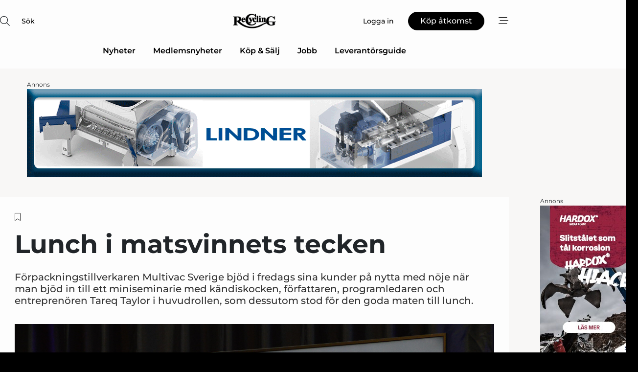

--- FILE ---
content_type: text/html;charset=UTF-8
request_url: https://www.recyclingnet.se/article/view/848599/lunch_i_matsvinnets_tecken
body_size: 63522
content:
<?xml version="1.0" encoding="UTF-8"?>
<!DOCTYPE html>
<html xmlns="http://www.w3.org/1999/xhtml"><head id="j_idt2">
        <link rel="SHORTCUT ICON" href="https://f.nordiskemedier.dk/favicon/recyclingnet.ico" />
        <link rel="ICON" href="https://f.nordiskemedier.dk/favicon/recyclingnet.ico" type="image/x-icon" />
        <title>Lunch i matsvinnets tecken</title><meta name="description" content="Förpackningstillverkaren Multivac Sverige bjöd i fredags sina kunder på nytta med nöje när man bjöd in till ett miniseminarie med kändiskocken, författaren, programledaren och entreprenören Tareq Taylor i huvudrollen, som dessutom stod för den goda maten till lunch." />
        <meta http-equiv="X-UA-Compatible" content="IE=edge,chrome=1" />
        <meta http-equiv="content-type" content="text/html; charset=UTF-8" />
    <meta id="viewport" name="viewport" content="width=device-width, initial-scale=1" />
    <script>
        //<![CDATA[
        (function () {
            var width = window.innerWidth ||
                document.documentElement.clientWidth ||
                document.body.clientWidth;
            if (width >= 768) {
                document.getElementById("viewport").setAttribute("content", "width=1344");
            } else {
                document.getElementById("viewport").setAttribute("content", "width=device-width, initial-scale=1");
            }
        })();
        //]]>
    </script>
        <meta http-equiv="content-script-type" content="text/javascript" />
        <meta http-equiv="cache-control" content="no-cache" />
        <meta http-equiv="expires" content="0" />
        <meta http-equiv="pragma" content="no-cache" />
            <meta name="google-site-verification" content="1jqCKbAPUjVqWbFOSNYnpyUL6umHBxMpdYczurmEOac" />
        <script src="/js/vars.js?t=1763000781834" type="text/javascript"></script>
        <script src="/js/access.js?t=1763000781834" type="text/javascript"></script>
        <script>
            window.startupTimestamp = "1763000781834";
            window.contextPath = "";
            window.domain = "https://www.recyclingnet.se";
            window.fileDomain = "https://f.nordiskemedier.dk";
            window.hostId = 63;
            window.visitor = {};
            window.cvrRestApiAddress = "https://cvr-api.nordiskemedier.dk/resources";
            window.metaObject = {"industryName":"Recycling","authorInitials":"MPE","pageType":"view-article","pageSize":9939,"pageAge":1289,"contentType":"view-locked-article"};
            window.testMode = false;

            window.googleAnalytics = false;
            window.pendingScriptExecutions = [];
            window.enableCookieBot = new function () {};

            window.trackerEnabled = true; // TODO: replace with JsVarsServlet after merge
        </script>
    
    <script type="text/javascript" async="true">
        //<![CDATA[
        (function() {
            var host = window.location.hostname;
            var element = document.createElement('script');
            var firstScript = document.getElementsByTagName('script')[0];
            var url = 'https://cmp.inmobi.com'
                .concat('/choice/', 'h8eTMmqFZF-_K', '/', host, '/choice.js?tag_version=V3');
            var uspTries = 0;
            var uspTriesLimit = 3;
            element.async = true;
            element.type = 'text/javascript';
            element.src = url;

            // Not default InMobi code - make sure there is a script present
            // before inserting anything before it.
            if (firstScript) {
                firstScript.parentNode.insertBefore(element, firstScript);
            }

            function makeStub() {
                var TCF_LOCATOR_NAME = '__tcfapiLocator';
                var queue = [];
                var win = window;
                var cmpFrame;

                function addFrame() {
                    var doc = win.document;
                    var otherCMP = !!(win.frames[TCF_LOCATOR_NAME]);

                    if (!otherCMP) {
                        if (doc.body) {
                            var iframe = doc.createElement('iframe');

                            iframe.style.cssText = 'display:none';
                            iframe.name = TCF_LOCATOR_NAME;
                            doc.body.appendChild(iframe);
                        } else {
                            setTimeout(addFrame, 5);
                        }
                    }
                    return !otherCMP;
                }

                function tcfAPIHandler() {
                    var gdprApplies;
                    var args = arguments;

                    if (!args.length) {
                        return queue;
                    } else if (args[0] === 'setGdprApplies') {
                        if (
                            args.length > 3 &&
                            args[2] === 2 &&
                            typeof args[3] === 'boolean'
                        ) {
                            gdprApplies = args[3];
                            if (typeof args[2] === 'function') {
                                args[2]('set', true);
                            }
                        }
                    } else if (args[0] === 'ping') {
                        var retr = {
                            gdprApplies: gdprApplies,
                            cmpLoaded: false,
                            cmpStatus: 'stub'
                        };

                        if (typeof args[2] === 'function') {
                            args[2](retr);
                        }
                    } else {
                        if(args[0] === 'init' && typeof args[3] === 'object') {
                            args[3] = Object.assign(args[3], { tag_version: 'V3' });
                        }
                        queue.push(args);
                    }
                }

                function postMessageEventHandler(event) {
                    var msgIsString = typeof event.data === 'string';
                    var json = {};

                    try {
                        if (msgIsString) {
                            json = JSON.parse(event.data);
                        } else {
                            json = event.data;
                        }
                    } catch (ignore) {}

                    var payload = json.__tcfapiCall;

                    if (payload) {
                        window.__tcfapi(
                            payload.command,
                            payload.version,
                            function(retValue, success) {
                                var returnMsg = {
                                    __tcfapiReturn: {
                                        returnValue: retValue,
                                        success: success,
                                        callId: payload.callId
                                    }
                                };
                                if (msgIsString) {
                                    returnMsg = JSON.stringify(returnMsg);
                                }
                                if (event && event.source && event.source.postMessage) {
                                    event.source.postMessage(returnMsg, '*');
                                }
                            },
                            payload.parameter
                        );
                    }
                }

                while (win) {
                    try {
                        if (win.frames[TCF_LOCATOR_NAME]) {
                            cmpFrame = win;
                            break;
                        }
                    } catch (ignore) {}

                    if (win === window.top) {
                        break;
                    }
                    win = win.parent;
                }
                if (!cmpFrame) {
                    addFrame();
                    win.__tcfapi = tcfAPIHandler;
                    win.addEventListener('message', postMessageEventHandler, false);
                }
            };

            makeStub();

            function makeGppStub() {
                const CMP_ID = 10;
                const SUPPORTED_APIS = [
                    '2:tcfeuv2',
                    '6:uspv1',
                    '7:usnatv1',
                    '8:usca',
                    '9:usvav1',
                    '10:uscov1',
                    '11:usutv1',
                    '12:usctv1'
                ];

                window.__gpp_addFrame = function (n) {
                    if (!window.frames[n]) {
                        if (document.body) {
                            var i = document.createElement("iframe");
                            i.style.cssText = "display:none";
                            i.name = n;
                            document.body.appendChild(i);
                        } else {
                            window.setTimeout(window.__gpp_addFrame, 10, n);
                        }
                    }
                };
                window.__gpp_stub = function () {
                    var b = arguments;
                    __gpp.queue = __gpp.queue || [];
                    __gpp.events = __gpp.events || [];

                    if (!b.length || (b.length == 1 && b[0] == "queue")) {
                        return __gpp.queue;
                    }

                    if (b.length == 1 && b[0] == "events") {
                        return __gpp.events;
                    }

                    var cmd = b[0];
                    var clb = b.length > 1 ? b[1] : null;
                    var par = b.length > 2 ? b[2] : null;
                    if (cmd === "ping") {
                        clb(
                            {
                                gppVersion: "1.1", // must be “Version.Subversion”, current: “1.1”
                                cmpStatus: "stub", // possible values: stub, loading, loaded, error
                                cmpDisplayStatus: "hidden", // possible values: hidden, visible, disabled
                                signalStatus: "not ready", // possible values: not ready, ready
                                supportedAPIs: SUPPORTED_APIS, // list of supported APIs
                                cmpId: CMP_ID, // IAB assigned CMP ID, may be 0 during stub/loading
                                sectionList: [],
                                applicableSections: [-1],
                                gppString: "",
                                parsedSections: {},
                            },
                            true
                        );
                    } else if (cmd === "addEventListener") {
                        if (!("lastId" in __gpp)) {
                            __gpp.lastId = 0;
                        }
                        __gpp.lastId++;
                        var lnr = __gpp.lastId;
                        __gpp.events.push({
                            id: lnr,
                            callback: clb,
                            parameter: par,
                        });
                        clb(
                            {
                                eventName: "listenerRegistered",
                                listenerId: lnr, // Registered ID of the listener
                                data: true, // positive signal
                                pingData: {
                                    gppVersion: "1.1", // must be “Version.Subversion”, current: “1.1”
                                    cmpStatus: "stub", // possible values: stub, loading, loaded, error
                                    cmpDisplayStatus: "hidden", // possible values: hidden, visible, disabled
                                    signalStatus: "not ready", // possible values: not ready, ready
                                    supportedAPIs: SUPPORTED_APIS, // list of supported APIs
                                    cmpId: CMP_ID, // list of supported APIs
                                    sectionList: [],
                                    applicableSections: [-1],
                                    gppString: "",
                                    parsedSections: {},
                                },
                            },
                            true
                        );
                    } else if (cmd === "removeEventListener") {
                        var success = false;
                        for (var i = 0; i < __gpp.events.length; i++) {
                            if (__gpp.events[i].id == par) {
                                __gpp.events.splice(i, 1);
                                success = true;
                                break;
                            }
                        }
                        clb(
                            {
                                eventName: "listenerRemoved",
                                listenerId: par, // Registered ID of the listener
                                data: success, // status info
                                pingData: {
                                    gppVersion: "1.1", // must be “Version.Subversion”, current: “1.1”
                                    cmpStatus: "stub", // possible values: stub, loading, loaded, error
                                    cmpDisplayStatus: "hidden", // possible values: hidden, visible, disabled
                                    signalStatus: "not ready", // possible values: not ready, ready
                                    supportedAPIs: SUPPORTED_APIS, // list of supported APIs
                                    cmpId: CMP_ID, // CMP ID
                                    sectionList: [],
                                    applicableSections: [-1],
                                    gppString: "",
                                    parsedSections: {},
                                },
                            },
                            true
                        );
                    } else if (cmd === "hasSection") {
                        clb(false, true);
                    } else if (cmd === "getSection" || cmd === "getField") {
                        clb(null, true);
                    }
                    //queue all other commands
                    else {
                        __gpp.queue.push([].slice.apply(b));
                    }
                };
                window.__gpp_msghandler = function (event) {
                    var msgIsString = typeof event.data === "string";
                    try {
                        var json = msgIsString ? JSON.parse(event.data) : event.data;
                    } catch (e) {
                        var json = null;
                    }
                    if (typeof json === "object" && json !== null && "__gppCall" in json) {
                        var i = json.__gppCall;
                        window.__gpp(
                            i.command,
                            function (retValue, success) {
                                var returnMsg = {
                                    __gppReturn: {
                                        returnValue: retValue,
                                        success: success,
                                        callId: i.callId,
                                    },
                                };
                                event.source.postMessage(msgIsString ? JSON.stringify(returnMsg) : returnMsg, "*");
                            },
                            "parameter" in i ? i.parameter : null,
                            "version" in i ? i.version : "1.1"
                        );
                    }
                };
                if (!("__gpp" in window) || typeof window.__gpp !== "function") {
                    window.__gpp = window.__gpp_stub;
                    window.addEventListener("message", window.__gpp_msghandler, false);
                    window.__gpp_addFrame("__gppLocator");
                }
            };

            makeGppStub();

            var uspStubFunction = function() {
                var arg = arguments;
                if (typeof window.__uspapi !== uspStubFunction) {
                    setTimeout(function() {
                        if (typeof window.__uspapi !== 'undefined') {
                            window.__uspapi.apply(window.__uspapi, arg);
                        }
                    }, 500);
                }
            };

            var checkIfUspIsReady = function() {
                uspTries++;
                if (window.__uspapi === uspStubFunction && uspTries < uspTriesLimit) {
                    console.warn('USP is not accessible');
                } else {
                    clearInterval(uspInterval);
                }
            };

            if (typeof window.__uspapi === 'undefined') {
                window.__uspapi = uspStubFunction;
                var uspInterval = setInterval(checkIfUspIsReady, 6000);
            }
        })();
        //]]>
    </script><meta property="og:title" content="Lunch i matsvinnets tecken" /><meta property="og:description" content="Förpackningstillverkaren Multivac Sverige bjöd i fredags sina kunder på nytta med nöje när man bjöd in till ett miniseminarie med kändiskocken, författaren, programledaren och entreprenören Tareq Taylor i huvudrollen, som dessutom stod för den goda maten till lunch." /><meta property="og:type" content="article" /><meta property="og:url" content="https://www.recyclingnet.se/article/view/848599/lunch_i_matsvinnets_tecken" /><meta property="og:image" content="https://f.nordiskemedier.dk/24ig3rby49e8a2db_900_473_q95.JPG" /><meta property="og:image:width" content="900" /><meta property="og:image:height" content="473" />
            <meta property="og:site_name" content="Recycling" /><meta name="twitter:card" content="summary" /><meta name="twitter:url" content="https://www.recyclingnet.se/article/view/848599/lunch_i_matsvinnets_tecken" /><meta name="twitter:title" content="Lunch i matsvinnets tecken" /><meta name="twitter:description" content="Förpackningstillverkaren Multivac Sverige bjöd i fredags sina kunder på nytta med nöje när man bjöd in till ett miniseminarie med kändiskocken, författaren, programledaren och entreprenören Tareq Taylor i huvudrollen, som dessutom stod för den goda maten till lunch." /><meta name="twitter:image" content="https://f.nordiskemedier.dk/24ig3rby49e8a2db.JPG" />
            <script type="application/ld+json">
                {
                    "@context":"http://schema.org",
                    "@type":"NewsMediaOrganization",
                    "name":"Recycling",
                    "logo":{
                        "@type":"ImageObject",
                        "url":"https://f.nordiskemedier.dk/logo/portal/63.png"
                    },
                    "url":"https://www.recyclingnet.se",
                    "ethicsPolicy":"https://www.recyclingnet.se/privacy",
                    "sameAs":["https://www.linkedin.com/company/recyclingnet/"]
                }
            </script>
        <script src="/js/notbot.js?t=1763000781834" type="text/javascript"></script>

        <link href="https://f.nordiskemedier.dk/font/media.css" rel="stylesheet" />
        <link rel="stylesheet" href="https://f.nordiskemedier.dk/font-awesome/pro/6.6.0/css/all.min.css" />
        <link rel="stylesheet" href="https://f.nordiskemedier.dk/bootstrap/5.3.6/css/bootstrap.min.css" />
        <link rel="stylesheet" href="/css/default.css?t=1763000781834" type="text/css" />
        <script src="https://f.nordiskemedier.dk/jquery/jquery-3.6.0.min.js"></script>
        
        <script src="/js/jquery-ui.min.js"></script><script type="text/javascript" src="/javax.faces.resource/js/jquery.cookies.2.2.0.min.js.html?ln=portal-jsf&amp;t=17630007"></script>
        <script src="https://f.nordiskemedier.dk/bootstrap/5.3.6/js/bootstrap.bundle.min.js"></script>
        <script src="/js/default.js?t=1763000781834" type="text/javascript"></script>
        <script src="https://www.google.com/recaptcha/api.js?render=explicit&amp;hl=sv" type="text/javascript"></script>
                <script src="https://cdn.jsdelivr.net/npm/vue@2.7.14/dist/vue.min.js"></script>
                <script src="/dist/vue-components.umd.min.js?t=1763000781834" type="text/javascript"></script>
        
        <script src="https://f.nordiskemedier.dk/turnjs4/lib/turn.min.js" type="text/javascript"></script><!--[if lt IE 9]>
            <script src="https://f.nordiskemedier.dk/turnjs4/lib/turn.html4.min.js" type="text/javascript"></script><![endif]--><!--[if lt IE 9]>
                <script type="text/javascript">
                    window.location = "/browser-support.html";
                </script><![endif]-->
        <script src="https://cdn.jsdelivr.net/npm/ua-parser-js@0/dist/ua-parser.min.js"></script>
    <script type="text/javascript">
        window.enableGTM = function() {
            try {
                (function (w, d, s, l, i) {
                    w[l] = w[l] || [];
                    w[l].push({
                        'gtm.start':
                            new Date().getTime(), event: 'gtm.js'
                    });
                    var f = d.getElementsByTagName(s)[0],
                        j = d.createElement(s), dl = l != 'dataLayer' ? '&l=' + l : '';
                    j.async = true;
                    j.src =
                        'https://www.googletagmanager.com/gtm.js?id=' + i + dl;
                    f.parentNode.insertBefore(j, f);
                })(window, document, 'script', 'dataLayer', 'GTM-TF8BPJ5');
            } catch (err) {
                console.log(err);
            }
        };
    </script>
        

        
        <script src="/js/cookie-utilities.js"></script>
    <script type="text/javascript">
        var gaPageType = 'view-article';
        var gaContentType = 'view-locked-article';
        var gaPageAge = 1289;
        var gaPageSize = 9939;
        var gaIndustryName = 'Recycling';
        
    </script>
    <script type="text/javascript">
        window.enableBanners = function () {
            try {
                window['banner-consent-is-ready'] = true;
                EventBus.broadcast("banner-consent-is-ready");
            } catch (err) {
                console.log(err);
            }
        };
    </script>
    <script type="text/javascript">
        //<![CDATA[
        (function () {
            var salespanelModuleEnabled = false;
            var quantCastModuleEnabled = true;
            var salespanelResolve, salespanelReject;
            window.salespanelPromise = new Promise((resolve, reject) => {
                // Check if Salespanel and QuantCast module is enabled for this host and check if the tag has loaded.
                if (!salespanelModuleEnabled || !quantCastModuleEnabled) {
                    resolve(false);
                }
                salespanelResolve = resolve;
                salespanelReject = reject;
            });

            // Reject just in case QuantCast module is enabled but variable is not initialized.
            if (typeof window.__tcfapi == "undefined") {
                salespanelReject("QuantCast error: __tcfapi is undefined");
                return;
            }

            // Listen for Quantcast events for changes to Salespanel consent.
            window.__tcfapi('addEventListener', 2, async function (tcData, success) {
                if (!success) {
                    salespanelReject("Salespanel error: Could not create event listener.");
                    return;
                }

                // the rest of this function is called when the page is loaded OR
                // - the user accepts / rejects / updates the consent terms
                // - the user dismisses the consent box by clicking the 'x'
                if (tcData.eventStatus !== 'tcloaded' && tcData.eventStatus !== 'useractioncomplete') {
                    return;
                }

                // Salespanel is managed by Google Tag Manager and is not inserted if the relevant consent is not given.
                // If consent is given, it returns true, otherwise false after 2,5 seconds.
                var loops = 0;
                while(!salespanelObjectLoaded() && loops < 5) {
                    await new Promise(resolve => setTimeout(resolve, 500));
                    loops += 1;
                }

                if (salespanelObjectLoaded()) {
                    // Set cookie.
                    allowTracking();
                    salespanelResolve(true);
                } else {
                    // Remove cookie.
                    rejectTracking();
                    // Salespanel did not load in time or was rejected by consent.
                    salespanelReject("Salespanel error: Not loaded.");
                }
            });

            function salespanelObjectLoaded() {
                return typeof $salespanel !== "undefined" && $salespanel.hasOwnProperty("push");
            }

            function allowTracking() {
                // Check if Salespanel tracking has already been allowed.
                if ($.cookies.get("track_uid") !== null) {
                    return;
                }

                try {
                    // Activate tracking when the visitor provides explicit consent.
                    // Place `track_uid` cookie.
                    $salespanel.push(["set", "tracking:allowTracking"]);
                } catch (e) {
                    salespanelReject("Salespanel error: Allow tracking failed.");
                }
            }

            function rejectTracking() {
                // Remove cookie if user removed Salespanel consent.
                // All created Salespanel events will now be un-identified.
                if ($.cookies.get("track_uid")) {
                    $.cookies.del("track_uid", {domain: '.recyclingnet.se'});
                }
            }
        })();
        //]]>
    </script>
    <script type="text/javascript">
        //<![CDATA[
        window.paywallScripts = {
            seenPaywall: async function (type) {
                // Wait for salespanel promise to be fulfilled (either loaded or not).
                const salespanelLoaded = await window.salespanelPromise.catch(() => {
                    // Salespanel didn't load if promise is rejected.
                    return false;
                });
                if (!salespanelLoaded) return;

                // Find previous amount of seen paywalls.
                await this.seenPaywallPromise().then(seenPaywalls => {
                    // Increment amount of seen paywall on visitor attribute.
                    this.setPaywallsAttribute(seenPaywalls);

                    // Create Meta/Facebook Pixel event notifying of a seen paywall.
                    if (seenPaywalls > 3) {
                        fbq('trackCustom', "Set paywall +3 gange");
                    }
                }).catch((message) => {
                    console.error(message);
                });

                // Create Salespanel event notifying of a seen paywall.
                this.sendPaywallEvent(type);
            },
            seenPaywallPromise: function () {
                return new Promise((resolve, reject) => {
                    try {
                        $salespanel.push(["get", "qualify:visitor", function (data) {
                            data.visitor_attributes.paywalls !== null ?
                                resolve(data.visitor_attributes.paywalls) :
                                resolve(0);
                        }]);
                    } catch (e) {
                        reject("Salespanel error: Get details failed.");
                    }
                });
            },
            setPaywallsAttribute: function (seenPaywalls) {
                try {
                    $salespanel.push(["set", "attributes:visitor", {
                        "paywalls": seenPaywalls + 1
                    }]);
                } catch (e) {
                    console.error("Salespanel error: Couldn't set attribute.");
                }
            },
            sendPaywallEvent: function (type) {
                try {
                    $salespanel.push(["set",
                        "activity:customActivity",
                        "website",
                        "Saw paywall",
                        type
                    ]);
                } catch (e) {
                    console.error("Salespanel error: Couldn't send custom activity.");
                }
            }
        }
        //]]>
    </script>
            <script type="text/javascript">
                (function (){
                    var is = [];
                    var impersonating = false;
                    if (!impersonating && window.visitor.person) {
                        is.push({
                            name: "person",
                            ref: window.visitor.person.id
                        });
                    }
                    if (!impersonating && window.visitor.recipient) {
                        is.push({
                            name: "recipient",
                            ref: window.visitor.recipient.id
                        });
                    }

                    var evtr;
                    var queue = [];
                    window.queueTrackerEvent = function (a, sn, sr, tn, tr) {
                        if (evtr) {
                            evtr(a, sn, sr, tn, tr, is);
                        } else {
                            queue.push({
                                a: a,
                                sn: sn,
                                sr: sr,
                                tn: tn,
                                tr: tr
                            })
                        }
                    };
                    window.addEventListener("onTrackerLoaded", function () {
                        evtr = window.createTracker("https://api.evtr.nordiskemedier.dk", "evtr");
                        while (queue.length) {
                            var ev = queue.splice(0, 1)[0];
                            if (ev) {
                                evtr(ev.a, ev.sn, ev.sr, ev.tn, ev.tr, is);
                            }
                        }
                    });
                })();
            </script>
            <script async="async" src="https://js.evtr.nordiskemedier.dk/_.js?t=1763000781834" type="text/javascript"></script>

        <script type="text/javascript">
            $(function() {
                $('.item').hover(
                function() { $(this).css('background-color', '#efefef').css('cursor', 'pointer') },
                function() { $(this).css('background-color', 'transparent').css('cursor', 'normal') }
            );
                $(".tt").tooltip();
            });
            function getTitle() {
                return document.title;
            }
            function getLocation() {
                return window.location;
            }
            function getUrl() {
                return window.location.href;
            }
            function confirmDelete(p) {
                var v = "\u00C4r du s\u00E4ker p\u00E5 att du vill radera \"{0}\"?";
                v = v.replace("{0}", p);
                return confirm(v);
            }
            function getVisitorEmail() {
                return "";
            }
            function getVisitorRememberInfo() {
                return true;
            }

            var ids = [];
            function messageFade() {
                $('.fade').fadeTo('slow', 0.3);
            }
            
            // Remove cookies that are no longer in use
            $(document).ready(function () {
                $.cookies.del("c1");
                $.cookies.del("c2");
                $.cookies.del("c3");
            });

            window.pushGTrackScript = function (f, cont) {
                window.pendingScriptExecutions.push({
                    callback: function () {
                        if (window.googleAnalytics) {
                            eval(f(cont));
                        }
                    },
                    context: cont
                });

            }
            $(window).on('load', function () {
                // if subscription is suspended change paywall message.
                if ($('#paywall-overlay') && window.visitor?.person?.suspended) {
                    $('#paywall-overlay .paywall-package').html("\u00C5tkomsten \u00E4r avst\u00E4ngd.");
                    $('#paywall-overlay .paywall-body-wrapper').html("Av s\u00E4kerhetssk\u00E4l \u00E4r ditt konto tillf\u00E4lligt avst\u00E4ngt.".replace('{0}', "abonnement@nordiskemedier.dk").replace('{1}', "abonnement@nordiskemedier.dk"));
                    $('.paywall-content-wrapper').addClass('warning');
                }
            });
        </script>
        <script type="text/javascript">
            //<![CDATA[
            function center(element) {
                var e=$(element);
                var w=e.width();
                var h=e.height();
                e.css("position","fixed").css("z-index","50000").css("top","50%").css("left","50%").css("margin-left","-"+(w/2)+"px").css("margin-top","-"+(h/2)+"px");
                e.draggable({
                    handle: $(element+"_handle")
                });
            }
            //]]>
        </script>

        
        <link rel="alternate" type="application/rss+xml" title="News RSS" href="https://www.recyclingnet.se/xml/rss2/articles" />
        <link rel="alternate" type="application/rss+xml" title="Advertisements RSS" href="https://www.recyclingnet.se/xml/rss2/advertisements?typeId=1&amp;typeId=2" />
        <link rel="alternate" type="application/rss+xml" title="Competences RSS" href="https://www.recyclingnet.se/xml/rss2/competences" />
        <link rel="alternate" type="application/rss+xml" title="Jobs RSS" href="https://www.recyclingnet.se/xml/rss2/jobs" />
        <link rel="alternate" type="application/rss+xml" title="Courses RSS" href="https://www.recyclingnet.se/xml/rss2/courses" /></head><body>
            <script src="/js/cookie-consent.js"></script>

        <div style="display:none;">
            <a href="/void/index.html" rel="nofollow">23948sdkhjf</a>
        </div>
        <i id="media-width-detection" style="display: none">
            
            <i class="d-md-none xs"></i>
            <i class="d-none d-md-inline lg"></i>
        </i>
            
            <noscript><iframe src="https://www.googletagmanager.com/ns.html?id=GTM-TF8BPJ5" height="0" width="0" style="display:none;visibility:hidden"></iframe></noscript>
        <div class="remodal-bg">
        <header id="main-header" v-cloak="" class="unprintable">
            <nav>
                <div>
                    <global-search-icon></global-search-icon>
                </div>
                <div>
                    <a href="/" class="logo">
                        <img src="https://f.nordiskemedier.dk/logo/portal/63.png" alt="Recycling" />
                    </a>
                </div>
                <div>
                    <button v-if="window.visitor.person" v-on:click.prevent="open(personMenu)" class="btn btn-link btn-log-in px-0">
                        <i class="fa-light fa-user d-sm-none"></i>
                        <span class="d-none d-sm-inline">Mitt konto</span>
                    </button>
                    <button v-else="" v-on:click.prevent="open(topMenu)" class="btn btn-link btn-log-in px-0">
                        <i class="fa-light fa-user d-sm-none"></i>
                        <span class="d-none d-sm-inline">Logga in</span>
                    </button>
                    <button v-if="window.visitor.ipAccess &amp;&amp; !window.visitor.ipAccess.disable &amp;&amp; window.visitor.ipAccess.corporateClient" v-on:click.prevent="open(ipAccessMenu)" class="btn btn-link btn-ip-access px-0">
                        <span class="d-flex">
                            <i class="fa-light fa-lock-open me-1"></i><span class="short-name">{{ truncateString(window.visitor.ipAccess.corporateClient.name, 12) }}</span><span class="long-name">{{ truncateString(window.visitor.ipAccess.corporateClient.name, 20) }}</span>
                        </span>
                    </button>
                    <template v-else=""><a id="j_idt106:j_idt108" href="/products/subscription.html" style="" class="btn btn-primary" target="">
                            <span class="d-inline d-sm-none">Köp</span>
                            <span class="d-none d-sm-inline">Köp åtkomst</span></a>
                    </template>
                    <button v-on:click.prevent="open(rightMenu)" class="btn btn-link btn-bars px-0 d-inline-flex">
                        <i class="fa-light fa-bars-staggered"></i>
                    </button>
                </div>
            </nav>
            <div v-on:click.self="close" class="menu-container menu-top" v-bind:class="getStyleClass(topMenu)">
                <div>
                    <menu-log-in v-bind:sign-up-link="signUpLink" v-on:close="close"></menu-log-in>
                </div>
            </div>
            <div v-on:click.self="close" class="menu-container menu-right" v-bind:class="getStyleClass(rightMenu)">
                <div>
                    <div style="align-items: center;" class="d-flex justify-content-end">
                        <button v-if="window.visitor.person" v-on:click.prevent="open(personMenu)" class="btn btn-link btn-log-in px-0">
                            Mitt konto
                        </button>
                        <button v-else="" v-on:click.prevent="open(topMenu)" class="btn btn-link btn-log-in px-0">
                            <i class="fa-light fa-user d-sm-none"></i>
                            <span class="d-none d-sm-inline">Logga in</span>
                        </button>
                        <button v-if="window.visitor.ipAccess &amp;&amp; !window.visitor.ipAccess.disable &amp;&amp; window.visitor.ipAccess.corporateClient" v-on:click.prevent="open(ipAccessMenu)" class="btn btn-link btn-ip-access px-0 mx-4">
                            <span class="d-flex">
                                <i class="fa-light fa-lock-open me-1"></i><span class="short-name">{{ truncateString(window.visitor.ipAccess.corporateClient.name, 12) }}</span><span class="long-name">{{ truncateString(window.visitor.ipAccess.corporateClient.name, 20) }}</span>
                            </span>
                        </button>
                        <template v-else=""><a id="j_idt110:j_idt112" href="/products/subscription.html" style="" class="btn btn-primary mx-4" target="">
                                <span class="d-inline d-sm-none">Köp</span>
                                <span class="d-none d-sm-inline">Köp åtkomst</span></a>
                        </template>
                        <button v-on:click.prevent="close" class="btn btn-link btn-x px-0 d-inline-flex">
                            <i class="fa-light fa-xmark-large"></i>
                        </button>
                    </div>
                    <div class="mt-5 mb-4">
                        <global-search-input></global-search-input>
                    </div>
                    <ul class="primary-menu">
                        <li v-for="(option, i) in mainOptions" v-bind:key="i" v-bind:class="{'open': unfolded == i}">
                            <a v-if="option.target" v-bind:href="option.target" v-bind:target="option.external ? '_blank' : ''">{{ option.name }}</a>
                            <template v-else-if="option.children">
                                <a href="#" v-on:click.prevent="unfolded = unfolded != i ? i : null">{{ option.name }}<i class="fa-light" v-bind:class="{'fa-chevron-down': unfolded != i, 'fa-chevron-up': unfolded == i}"></i></a>
                                <ul>
                                    <li v-for="(child, j) in option.children" v-bind:key="j">
                                        <a v-bind:href="child.target" v-bind:target="child.external ? '_blank' : ''">{{ child.name }}</a>
                                    </li>
                                </ul>
                            </template>
                        </li>
                    </ul>
                    <ul class="secondary-menu">
                            <li>
                                <a href="/epages/archive.html">
                                    <i class="fa-light fa-newspaper"></i>E-tidning
                                </a>
                            </li>
                        <li>
                            <a href="/newsletter/subscribe.html"><i class="fa-light fa-envelope"></i>Registrera nyhetsbrev</a>
                        </li>
                        <li>
                            <a href="/bookmark"><i class="fa-light fa-bookmark"></i>Min läslista</a>
                        </li>
                    </ul>
                    <ul v-if="mainSecondaryOptions &amp;&amp; mainSecondaryOptions.length" class="secondary-menu">
                        <li v-for="(option, i) in mainSecondaryOptions" v-bind:key="i">
                            <a v-if="option.target" v-bind:href="option.target" v-bind:target="option.external ? '_blank' : ''">{{ option.name }}</a>
                            <template v-else-if="option.children">
                                <span>{{ option.name }}</span>
                                <ul>
                                    <li v-for="(child, j) in option.children" v-bind:key="j">
                                        <a v-bind:href="child.target" v-bind:target="child.external ? '_blank' : ''">{{ child.name }}</a>
                                    </li>
                                </ul>
                            </template>
                        </li>
                    </ul>
                        <div class="extra">
                            <ip-access-toggle></ip-access-toggle>
                        </div>
                </div>
            </div>
            <div v-if="window.visitor.person" v-on:click.self="close" class="menu-container menu-right" v-bind:class="getStyleClass(personMenu)">
                <div>
                    <div style="align-items: center;" class="d-flex justify-content-end">
                        <button v-on:click.prevent="close" class="btn btn-link btn-x px-0 d-inline-flex">
                            <i class="fa-light fa-xmark-large"></i>
                        </button>
                    </div>
                    <ul class="primary-menu mt-4">
                        <li v-bind:class="{'open': unfolded == -1}">
                            <a href="#" v-on:click.prevent="unfolded = unfolded != -1 ? -1 : null" class="border-top-0">
                                <span class="d-block">
                                    <span class="d-block">{{ window.visitor.person.name }}</span>
                                    <small v-if="window.visitor.member" class="d-block text-muted">
                                        <span class="me-2">{{ window.visitor.member.name }}</span>
                                        <span v-if="window.visitor.person.members &amp;&amp; window.visitor.person.members.length &gt; 1" class="border rounded px-1">+{{ window.visitor.person.members.length - 1 }}</span>
                                    </small>
                                </span>
                                <i class="fa-light" v-bind:class="{'fa-chevron-down': unfolded != -1, 'fa-chevron-up': unfolded == -1}"></i>
                            </a>
                            <ul>
                                <li v-if="window.visitor.person.members &amp;&amp; window.visitor.person.members.length &gt; 1" v-for="member in window.visitor.person.members">
                                    <a href="#" v-on:click="switchMember(member.id)">
                                        {{ member.name }}
                                        <small class="d-block text-muted">Företagsprofil<i v-if="window.visitor.member &amp;&amp; member.id === window.visitor.member.id" class="text-success ms-2 fa-solid fa-check-circle"></i></small>
                                    </a>
                                </li>
                                <li>
                                    <a href="/user/update.html">Inställningar</a>
                                </li>
                                <li>
                                    <a href="/member/log-out.html">Logga ut</a>
                                </li>
                            </ul>
                        </li>
                        <li v-for="(option, i) in personOptions" v-bind:key="i" v-bind:class="{'open': unfolded == i}">
                            <a v-if="option.target" v-bind:href="option.target" v-bind:target="option.external ? '_blank' : ''">{{ option.name }}</a>
                            <template v-else-if="option.children">
                                <a href="#" v-on:click.prevent="unfolded = unfolded != i ? i : null">{{ option.name }}<i class="fa-light" v-bind:class="{'fa-chevron-down': unfolded != i, 'fa-chevron-up': unfolded == i}"></i></a>
                                <ul>
                                    <li v-for="(child, j) in option.children" v-bind:key="j">
                                        <a v-bind:href="child.target" v-bind:target="child.external ? '_blank' : ''">{{ child.name }}</a>
                                    </li>
                                </ul>
                            </template>
                        </li>
                    </ul>
                    <ul class="secondary-menu">
                            <li>
                                <a href="/epages/archive.html">
                                    <i class="fa-light fa-newspaper"></i>E-tidning
                                </a>
                            </li>
                        <li>
                            <a href="/newsletter/subscribe.html"><i class="fa-light fa-envelope"></i>Registrera nyhetsbrev</a>
                        </li>
                        <li>
                            <a href="/bookmark"><i class="fa-light fa-bookmark"></i>Min läslista</a>
                        </li>
                    </ul>
                    <ul v-if="mainSecondaryOptions &amp;&amp; mainSecondaryOptions.length" class="secondary-menu">
                        <li v-for="(option, i) in mainSecondaryOptions">
                            <a v-bind:href="option.target" v-bind:target="option.external ? '_blank' : ''">{{ option.name }}</a>
                        </li>
                    </ul>
                        <div class="extra">
                            <ip-access-toggle></ip-access-toggle>
                        </div>
                </div>
            </div>
            <div v-if="window.visitor.ipAccess &amp;&amp; !window.visitor.ipAccess.disable &amp;&amp; window.visitor.ipAccess.corporateClient" v-on:click.self="close" class="menu-container menu-right" v-bind:class="getStyleClass(ipAccessMenu)">
                <div>
                    <div style="align-items: center;" class="d-flex justify-content-end">
                        <button v-on:click.prevent="close" class="btn btn-link btn-x px-0 d-inline-flex">
                            <i class="fa-light fa-xmark-large"></i>
                        </button>
                    </div>
                            <ul class="ip-menu">
                                <li>
                                    <h5 class="m-0">{{ window.visitor.ipAccess.corporateClient.name }}</h5>
                                </li>
                                <li><p><b>Welcome to our Corporate client solution</b></p>
<p>Your IP is registered with the company mentioned above and provides access to Recycling.</p>
                                </li>
                                <li v-if="window.visitor.ipAccess.corporateClient.type != 3 &amp;&amp; window.visitor.ipAccess.corporateClient.type != 2">
                                    <a v-bind:href="'/corporate-client/index.html?token='+window.visitor.ipAccess.corporateClient.token" class="btn btn-link p-0">
                                        Click here to go to sign-up<i class="fa-light fa-arrow-right ms-2"></i>
                                    </a>
                                </li>
                            </ul>
                        <div class="extra">
                            <ip-access-toggle></ip-access-toggle>
                        </div>
                </div>
            </div>
        </header>
        <script type="application/javascript">
            //<![CDATA[
            window.mainMenu = new Vue({
                el: "#main-header",
                data: {
                    topMenu: {
                        transitioning: false,
                        open: false
                    },
                    rightMenu: {
                        transitioning: false,
                        open: false
                    },
                    personMenu: {
                        transitioning: false,
                        open: false
                    },
                    ipAccessMenu: {
                        transitioning: false,
                        open: false
                    },
                    stack: [],
                    unfolded: null,
                    mainOptions: [{"children":[{"external":false,"name":"Senaste nytt","target":"/article/latest.html"},{"name":"Återvinningsgalan","target":"/topic/view/422/atervinningsgalan"},{"name":"Avfallsbrottslighet","target":"/topic/view/1286/avfallsbrottslighet"},{"name":"Forskarnytt","target":"/topic/view/295/forskarnytt"},{"name":"Marksanering","target":"/topic/view/342/marksanering"},{"name":"Metallåtervinning","target":"/topic/view/1221/metallatervinning"},{"name":"Omvärlden","target":"/topic/view/296/omvarlden"},{"name":"Plaståtervinning","target":"/topic/view/1219/plastatervinning"}],"name":"Nyheter"},{"children":[{"external":false,"name":"Medlemsnyheter","target":"/announcement"},{"external":false,"name":"Leverantörsguide","target":"/company"}],"name":"Branschinsikt"},{"children":[{"external":false,"name":"Maskiner","target":"/machine"},{"external":false,"name":"Produkter","target":"/product"},{"external":false,"name":"Tjänster","target":"/competence"}],"name":"Köp & Sälj"},{"external":false,"name":"Jobb","target":"/job"},{"external":false,"name":"Våra event","target":"/event/search"}],
                    mainSecondaryOptions: [{"children":[{"external":false,"name":"Bli prenumerant","target":"/products/subscription.html"},{"external":true,"name":"Bli medlem","target":"https://nordiskemediehus.dk/se/produkt/medlemskab/"},{"external":true,"name":"Annonsera","target":"https://nordiskemediehus.dk/se/recycling/"},{"external":true,"name":"Se alla produkter","target":"https://nordiskemediehus.dk/se/produkter/"}],"name":"Produkter"}],
                    createSubscriptionLink: {"external":false,"name":"Bli prenumerant","target":"/products/subscription.html"},
                    createMembershipLink: {"external":true,"name":"Bli medlem","target":"https://nordiskemediehus.dk/se/produkt/medlemskab/"},
                },
                computed: {
                    personOptions: function () {
                        const options = [];

                        const add = (list, name, target) => {
                            const option = {
                                name
                            };
                            if (target) {
                                option.target = target;
                            } else {
                                option.children = [];
                            }
                            list.push(option);
                            return option.children;
                        }

                        if (!window.visitor.member) {
                            add(options, "Market overview", "/watch");
                        } else {
                            add(options, "Aktiviteter", "/member");

                            if (window.visitor.member.state.type.announcements || window.visitor.member.state.type.posts) {
                                const createItems = add(options, "Skapa ett inlägg");
                                if (window.visitor.member.state.type.announcements) {
                                    add(createItems, "Nyhet", "/post/announcement");
                                }
                                if (window.visitor.member.state.type.posts) {
                                    if (true) {
                                        add(createItems, "Maskin eller produkt", "/post/machine-or-product");
                                    }
                                    if (true) {
                                        add(createItems, "Tj\u00E4nst", "/post/competence");
                                    }
                                    if (true) {
                                        add(createItems, "Jobb", "/post/job");
                                    }
                                    if (false) {
                                        add(createItems, "Kurs", "/post/course");
                                    }
                                }

                                if (window.visitor.member.state.type.posts && true && (true)) {
                                    const crawlingItems = add(options, "Importlagring");
                                    add(crawlingItems, "Import overview", "/post/overview?imported=true");
                                    add(crawlingItems, "Crawling status", "/import/status.html");
                                }

                                add(options, "Sammanst\u00E4llning", "/post/overview");
                            }
                            if (window.visitor.member.misc.banners || window.visitor.member.misc.newsletterBanners) {
                                const bannerItems = add(options, "Annonsering");
                                if (window.visitor.member.misc.banners) {
                                    add(bannerItems, "\u00D6versikt", "/banner/index.html");
                                }
                                if (window.visitor.member.misc.newsletterBanners) {
                                    add(bannerItems, "Annonsering i nyhetsbrevet", "/newsletter/banner/index.html");
                                }
                                // Member-specifik kode... virker ikke med cache
                                // const saleEmail = "N\/A";
                                // if (saleEmail.indexOf("@") != -1) {
                                //     add(bannerItems, "Kontakta oss f\u00F6r ett kostnadsf\u00F6rslag", "mailto:" + saleEmail + "?subject=N\u00E4r det g\u00E4ller annonsering");
                                // }
                            }

                            if (false) {
                                add(options, "Market overview", "/watch");
                            }

                            const profileItems = add(options, "F\u00F6retagsprofil");
                            add(profileItems, "Se profilen", "/company/view/" + window.visitor.member.id + "/" + window.visitor.member.slug);
                            if (window.visitor.member.state.type.profile) {
                                add(profileItems, "Redigera profil", "/company/profile.html");
                            }
                            add(profileItems, "Kontakter", "/member-contact/overview");
                            if (window.visitor.member.state.type.supplements) {
                                add(profileItems, "F\u00F6retagsportf\u00F6lj", "/supplement/management");
                            }
                            add(profileItems, "Inst\u00E4llningar f\u00F6r administrat\u00F6rer", "/company/administrators.html");

                            add(options, "Hj\u00E4lp", "/member/help.html");
                        }

                        return options;
                        //     var addContacts = function (items, text, contacts) {
                        //         if (contacts) {
                        //             var contactItems = [];
                        //             for (var i = 0; i < contacts.length; i++) {
                        //                 var contact = contacts[i];
                        //                 contactItems.push({
                        //                     text: contact.name,
                        //                     portrait: contact.portrait,
                        //                     phonePrefix: "Tel: ",
                        //                     phone: contact.phone,
                        //                     email: contact.email
                        //                 });
                        //             }
                        //             items.push({
                        //                 text: text,
                        //                 items: contactItems,
                        //             });
                        //         }
                        //     };
                        //
                        //     var contactItems = [];
                        //     for (var contact in this.visitor.contacts) {
                        //         addContacts(contactItems, this.visitor.contacts[contact].title, this.visitor.contacts[contact].contacts);
                        //     }
                        //
                        //     items.push({
                        //         icon: "fa-light fa-phone-alt",
                        //         text: "Kontakt",
                        //         href: "#",
                        //         items: contactItems,
                        //     });
                        //
                        //     return {
                        //         items: items
                        //     };
                        // }
                    },
                    signUpLink: function () {
                        if (window.access.module.subscriptions && this.createSubscriptionLink) {
                            this.createSubscriptionLink.name = "Prenumerera";
                            return this.createSubscriptionLink;
                        } else if (this.createMembershipLink) {
                            this.createMembershipLink.name = "Bli medlem";
                            return this.createMembershipLink;
                        } else {
                            return null;
                        }
                    }
                },
                watch: {
                    stack: function (newValue) {
                        if (newValue && newValue.length > 0) {
                            document.body.classList.add("menu-open");
                        } else {
                            document.body.classList.remove("menu-open");
                        }
                    }
                },
                mounted: function () {
                    document.addEventListener("keyup", this.keyupListener);
                },
                unmounted: function () {
                    window.removeEventListener("keyup", this.keyupListener);
                },
                methods: {
                    truncateString(str, maxLength) {
                        if (!str || typeof str !== 'string') return '';
                        const ellipsis = '…';

                        if (str.length > maxLength) {
                            let trimmed = str.slice(0, maxLength);
                            trimmed = trimmed.replace(/\s+$/, '');
                            if ((trimmed + ellipsis).length < str.length) {
                                return trimmed + ellipsis;
                            }
                        }

                        return str;
                    },
                    keyupListener: function (event) {
                        if (event.keyCode == 27) {
                            this.close();
                        }
                    },
                    open: function (menu) {
                        this.stack.push(menu);
                        menu.transitioning = true;
                        this.$nextTick(() => {
                            menu.open = true;
                        })
                    },
                    close: function () {
                        const menu = this.stack.length ? this.stack.splice(this.stack.length - 1, 1)[0] : null;
                        if (menu) {
                            menu.open = false;
                            setTimeout(() => {
                                menu.transitioning = false;
                            }, 250)
                        }
                    },
                    getStyleClass: function (menu) {
                        return {
                            "transitioning": menu.transitioning || menu.open,
                            "open": menu.open
                        };
                    },
                    switchMember: function (memberId) {
                        this.$services.personSecureService.switchMember(memberId)
                            .then(() => window.location.reload())
                            .catch(err => console.error(err));
                    },
                    openLogIn: function () {
                        Vue.$hashUtil.remove("paywall");
                        this.open(this.topMenu);
                    }
                }
            });
            //]]>
        </script>
        <header id="extra-header" class="unprintable">
            <nav></nav>
            <nav>
                <featured-links v-bind:value="featuredOptions"></featured-links>
            </nav>
        </header>
        <script type="application/javascript">
            //<![CDATA[
            new Vue({
                el: "#extra-header",
                data: {
                    featuredOptions: [{"external":false,"name":"Nyheter","target":"/"},{"external":false,"name":"Medlemsnyheter","target":"/announcement"},{"external":false,"name":"Köp & Sälj","target":"/buy-sell"},{"external":false,"name":"Jobb","target":"/job"},{"external":false,"name":"Leverantörsguide","target":"/company"}],
                    articles: []
                }
            });
            //]]>
        </script>
    <hash-modal id="paywall-modal" v-cloak="" v-on:opened="opened" hash="paywall" class="paywall paywall-modal ">
                    <div class="paywall-message">Logga in eller skapa f&ouml;r att spara artiklar
                    </div>
            <div class="paywall-body-wrapper">
                <div class="paywall-gain">
                    Få tillgång till allt innehåll på Recycling
                </div>
                <div class="paywall-binding">
                    Ingen bindningstid eller kortinformation krävs
                </div>
                <div class="paywall-action"><a id="j_idt137:j_idt139:j_idt150:j_idt153" href="/products/subscription.html?product=95" style="" class="btn btn-primary" target="">
                        Prova Recycling nu
                    </a>
                </div>
                <div class="paywall-log-in">
                    Redan prenumerant? <a href="#" v-on:click.prevent="window.mainMenu.openLogIn()">Logga in</a>
                </div>
                <div class="paywall-conditions">
                    <div>
                        Gäller endast personlig prenumeration.
                    </div>
                        <div>Kontakta oss för en <a id="j_idt137:j_idt139:j_idt157:0:j_idt159" href="/products/subscription.html?product=99">företagslösning</a>.
                        </div>
                </div>
            </div>
    </hash-modal>
    <script type="text/javascript">
        //<![CDATA[
        new Vue({
            el: "#paywall-modal",
            methods: {
                opened: function () {
                    window.paywallScripts.seenPaywall("unknown");
                }
            }
        });
        //]]>
    </script>

            <div class="super-container">
    <banners id="j_idt178" v-bind:value="[{&quot;filler&quot;:false,&quot;creatives&quot;:[{&quot;container&quot;:2,&quot;img&quot;:&quot;2bcv7lq31qa8ennb.gif&quot;,&quot;mediaWidth&quot;:&quot;lg&quot;,&quot;width&quot;:930,&quot;id&quot;:50567,&quot;height&quot;:180},{&quot;container&quot;:2,&quot;img&quot;:&quot;2qim1mqnlasz1czb.gif&quot;,&quot;mediaWidth&quot;:&quot;xs&quot;,&quot;width&quot;:930,&quot;id&quot;:50568,&quot;height&quot;:180}],&quot;id&quot;:19464,&quot;href&quot;:&quot;http://www.recyclingteknik.se&quot;}]" label="Annons" v-bind:label-all="false" v-bind:max-slots="1" v-bind:guideline-size="4" v-bind:xs="[[468,300],[930,180],[980,125],[980,240],[980,360],[980,540],[1800,450]]" v-bind:sm="[[930,180],[980,125],[980,150],[980,240],[980,300],[980,360],[980,540],[1800,450]]" class="top-mowgli unprintable"></banners>
    <script>
        (function () {
            new Vue({
                el: "#j_idt178"
            });
        })();
    </script>
                <div class="main-container">
                    <div>
                            <div id="mowgli-left" class="mowgli-left">
    <banners id="j_idt185" v-bind:value="[{&quot;filler&quot;:false,&quot;creatives&quot;:[{&quot;img&quot;:&quot;275u85bvk977sieb.jpg&quot;,&quot;mediaWidth&quot;:&quot;lg&quot;,&quot;width&quot;:240,&quot;id&quot;:71759,&quot;height&quot;:400}],&quot;id&quot;:31035,&quot;href&quot;:&quot;https://f.nordiskemedier.dk/2qpf6rp1mpxkkqpa.pdf&quot;},{&quot;filler&quot;:false,&quot;creatives&quot;:[{&quot;img&quot;:&quot;27bt5wpnr2vfg3bb.jpg&quot;,&quot;mediaWidth&quot;:&quot;lg&quot;,&quot;width&quot;:240,&quot;id&quot;:75739,&quot;height&quot;:400}],&quot;id&quot;:33379,&quot;href&quot;:&quot;https://f.nordiskemedier.dk/22scmu8u9bxbqc7a.pdf&quot;}]" label="Annons" v-bind:label-all="false" v-bind:max-slots="2" v-bind:guideline-size="6" v-bind:sm="[[240,400]]" style="margin-bottom: 10px;"></banners>
    <script>
        (function () {
            new Vue({
                el: "#j_idt185"
            });
        })();
    </script>
                            </div>
                            <script>
                                //<![CDATA[
                                $(function () {
                                    $("#mowgli-left").stickyKid({
                                        marginTop: 140
                                    });
                                    window.dispatchEvent(new Event("scroll"));
                                });
                                //]]>
                            </script>
                    </div>
                    <main>
        <script>
            window.queueTrackerEvent("click", "host", 63, "article", 848599);
        </script>

                    <article id="article-848599" class="article-view" data-id="848599" data-title="Lunch i matsvinnets tecken - Recycling" data-href="https://www.recyclingnet.se/article/view/848599/lunch_i_matsvinnets_tecken" aria-labelledby="headline-id">
                            <script type="application/ld+json">
                                {
                                    "@context": "https://schema.org",
                                    "@type": "NewsArticle",
                                    "headline": "Lunch i matsvinnets tecken",
                                    "description": "F\u00F6rpackningstillverkaren Multivac Sverige bj\u00F6d i fredags sina kunder p\u00E5 nytta med n\u00F6je n\u00E4r man bj\u00F6d in till ett miniseminarie med k\u00E4ndiskocken, f\u00F6rfattaren, programledaren och entrepren\u00F6ren Tareq Taylor i huvudrollen, som dessutom stod f\u00F6r den goda maten till lunch.",
                                    "image": [{"thumbnail":"https://f.nordiskemedier.dk/24ig3rby49e8a2db_900_473_q95.JPG","@type":"ImageObject","@context":"http://schema.org","url":"https://f.nordiskemedier.dk/24ig3rby49e8a2db.JPG"}],
                                    "datePublished": "Wed May 04 09:30:00 CEST 2022",
                                    "dateModified": "Wed May 04 09:32:48 CEST 2022",
                                    "mainEntityOfPage": "https://www.recyclingnet.se/article/view/848599/lunch_i_matsvinnets_tecken",
                                    "url": "https://www.recyclingnet.se/article/view/848599/lunch_i_matsvinnets_tecken",
                                    "author": [{
                                        "@type": "Person",
                                        "name": "Marcus Petersson",
                                        "jobTitle": "Journalist",
                                        "url": ""
                                    }],
                                    "publisher": [{
                                        "@type":"NewsMediaOrganization",
                                        "name":"Recycling",
                                        "logo":{
                                            "@type":"ImageObject",
                                            "url":"https://f.nordiskemedier.dk/logo/portal/63.png"
                                        },
                                        "url":"https://www.recyclingnet.se"
                                    }]
                                }
                            </script>

                        <section class="bookmark-bar">
                            <bookmark-button id="bookmark-app" v-bind:type="type" v-bind:value="id" class="bookmark"></bookmark-button>
                            <script type="text/javascript">
                                //<![CDATA[
                                new Vue({
                                    el: "#bookmark-app",
                                    data: {
                                        type: "article",
                                        id: 848599
                                    }
                                });
                                //]]>
                            </script>
                        </section>

                        <header>
                            <h1 id="headline-id" class="title" itemprop="headline">Lunch i matsvinnets tecken</h1>
                                <div class="summary" itemprop="description">Förpackningstillverkaren Multivac Sverige bjöd i fredags sina kunder på nytta med nöje när man bjöd in till ett miniseminarie med kändiskocken, författaren, programledaren och entreprenören Tareq Taylor i huvudrollen, som dessutom stod för den goda maten till lunch.</div>
                        </header>

                        <section itemprop="image">
                            <gallery id="article-files-app" v-bind:value="files" class="gallery-container"></gallery>
                            <script type="text/javascript">
                                //<![CDATA[
                                new Vue({
                                    el: "#article-files-app",
                                    data: {
                                        files: [{"images":[{"mediaSize":{"minWidth":0,"designation":"xs","maxWidth":767.98},"url":[{"imageSize":{"pixelDensity":1,"width":768,"height":510},"url":"https://f.nordiskemedier.dk/24gvo0y9pjoekkmb_768_510_c_q75.JPG"},{"imageSize":{"pixelDensity":2,"width":1536,"height":1021},"url":"https://f.nordiskemedier.dk/24gvo0y9pjoekkmb_1536_1021_c_q75.JPG"},{"imageSize":{"pixelDensity":1.5,"width":1152,"height":765},"url":"https://f.nordiskemedier.dk/24gvo0y9pjoekkmb_1152_765_c_q75.JPG"}]},{"mediaSize":{"minWidth":768,"designation":"md"},"url":[{"imageSize":{"pixelDensity":1,"width":3840,"height":2553},"url":"https://f.nordiskemedier.dk/24gvo0y9pjoekkmb_3840_2553_c_q75.JPG"}]}],"description":"Tareq Taylor höll ett underhållande tal om sitt liv som entreprenör. Foto: Nordiske medier","id":5885783,"sourceImage":"https://f.nordiskemedier.dk/24gvo0y9pjoekkmb.JPG"},{"images":[{"mediaSize":{"minWidth":0,"designation":"xs","maxWidth":767.98},"url":[{"imageSize":{"pixelDensity":1,"width":768,"height":510},"url":"https://f.nordiskemedier.dk/2grzg5s4zsl1y2zb_768_510_c_q75.JPG"},{"imageSize":{"pixelDensity":2,"width":1536,"height":1021},"url":"https://f.nordiskemedier.dk/2grzg5s4zsl1y2zb_1536_1021_c_q75.JPG"},{"imageSize":{"pixelDensity":1.5,"width":1152,"height":765},"url":"https://f.nordiskemedier.dk/2grzg5s4zsl1y2zb_1152_765_c_q75.JPG"}]},{"mediaSize":{"minWidth":768,"designation":"md"},"url":[{"imageSize":{"pixelDensity":1,"width":3840,"height":2553},"url":"https://f.nordiskemedier.dk/2grzg5s4zsl1y2zb_3840_2553_c_q75.JPG"}]}],"description":"Hélen Williams talade om matsvinnets betydelse. Foto: Nordiske medier","id":5885480,"sourceImage":"https://f.nordiskemedier.dk/2grzg5s4zsl1y2zb.JPG"},{"images":[{"mediaSize":{"minWidth":0,"designation":"xs","maxWidth":767.98},"url":[{"imageSize":{"pixelDensity":1,"width":768,"height":510},"url":"https://f.nordiskemedier.dk/28wxtfgq7a162hpb_768_510_c_q75.JPG"},{"imageSize":{"pixelDensity":2,"width":1536,"height":1021},"url":"https://f.nordiskemedier.dk/28wxtfgq7a162hpb_1536_1021_c_q75.JPG"},{"imageSize":{"pixelDensity":1.5,"width":1152,"height":765},"url":"https://f.nordiskemedier.dk/28wxtfgq7a162hpb_1152_765_c_q75.JPG"}]},{"mediaSize":{"minWidth":768,"designation":"md"},"url":[{"imageSize":{"pixelDensity":1,"width":3840,"height":2553},"url":"https://f.nordiskemedier.dk/28wxtfgq7a162hpb_3840_2553_c_q75.JPG"}]}],"description":"Rickard Jansson ingöt hopp att om allt fler plastförpackningar i framtiden kan återvinnas.  Foto: Nordiske medier","id":5885481,"sourceImage":"https://f.nordiskemedier.dk/28wxtfgq7a162hpb.JPG"},{"images":[{"mediaSize":{"minWidth":0,"designation":"xs","maxWidth":767.98},"url":[{"imageSize":{"pixelDensity":1,"width":768,"height":510},"url":"https://f.nordiskemedier.dk/2673j1peizu7qaqb_768_510_c_q75.JPG"},{"imageSize":{"pixelDensity":2,"width":1536,"height":1021},"url":"https://f.nordiskemedier.dk/2673j1peizu7qaqb_1536_1021_c_q75.JPG"},{"imageSize":{"pixelDensity":1.5,"width":1152,"height":765},"url":"https://f.nordiskemedier.dk/2673j1peizu7qaqb_1152_765_c_q75.JPG"}]},{"mediaSize":{"minWidth":768,"designation":"md"},"url":[{"imageSize":{"pixelDensity":1,"width":3840,"height":2553},"url":"https://f.nordiskemedier.dk/2673j1peizu7qaqb_3840_2553_c_q75.JPG"}]}],"description":"Ett trettiotal gäster hade hörsammat Multivacs inbjudan. Foto: Nordiske medier","id":5885482,"sourceImage":"https://f.nordiskemedier.dk/2673j1peizu7qaqb.JPG"},{"images":[{"mediaSize":{"minWidth":0,"designation":"xs","maxWidth":767.98},"url":[{"imageSize":{"pixelDensity":1,"width":768,"height":510},"url":"https://f.nordiskemedier.dk/25jmjfepa7v3c5sb_768_510_c_q75.JPG"},{"imageSize":{"pixelDensity":2,"width":1536,"height":1021},"url":"https://f.nordiskemedier.dk/25jmjfepa7v3c5sb_1536_1021_c_q75.JPG"},{"imageSize":{"pixelDensity":1.5,"width":1152,"height":765},"url":"https://f.nordiskemedier.dk/25jmjfepa7v3c5sb_1152_765_c_q75.JPG"}]},{"mediaSize":{"minWidth":768,"designation":"md"},"url":[{"imageSize":{"pixelDensity":1,"width":3840,"height":2553},"url":"https://f.nordiskemedier.dk/25jmjfepa7v3c5sb_3840_2553_c_q75.JPG"}]}],"description":"André Hindersson speglade trenderna inom förpackningsdesign. Foto: Nordiske medier","id":5885484,"sourceImage":"https://f.nordiskemedier.dk/25jmjfepa7v3c5sb.JPG"},{"images":[{"mediaSize":{"minWidth":0,"designation":"xs","maxWidth":767.98},"url":[{"imageSize":{"pixelDensity":1,"width":768,"height":510},"url":"https://f.nordiskemedier.dk/20dlxt9524g5k92b_768_510_c_q75.JPG"},{"imageSize":{"pixelDensity":2,"width":1536,"height":1021},"url":"https://f.nordiskemedier.dk/20dlxt9524g5k92b_1536_1021_c_q75.JPG"},{"imageSize":{"pixelDensity":1.5,"width":1152,"height":765},"url":"https://f.nordiskemedier.dk/20dlxt9524g5k92b_1152_765_c_q75.JPG"}]},{"mediaSize":{"minWidth":768,"designation":"md"},"url":[{"imageSize":{"pixelDensity":1,"width":3840,"height":2553},"url":"https://f.nordiskemedier.dk/20dlxt9524g5k92b_3840_2553_c_q75.JPG"}]}],"description":"Byte av förpackning kräver känsla även för designen, menade André Hindersson. Foto: Nordiske medier","id":5885485,"sourceImage":"https://f.nordiskemedier.dk/20dlxt9524g5k92b.JPG"},{"images":[{"mediaSize":{"minWidth":0,"designation":"xs","maxWidth":767.98},"url":[{"imageSize":{"pixelDensity":1,"width":768,"height":510},"url":"https://f.nordiskemedier.dk/2bd6oxp9q84ya4mb_768_510_c_q75.JPG"},{"imageSize":{"pixelDensity":2,"width":1536,"height":1021},"url":"https://f.nordiskemedier.dk/2bd6oxp9q84ya4mb_1536_1021_c_q75.JPG"},{"imageSize":{"pixelDensity":1.5,"width":1152,"height":765},"url":"https://f.nordiskemedier.dk/2bd6oxp9q84ya4mb_1152_765_c_q75.JPG"}]},{"mediaSize":{"minWidth":768,"designation":"md"},"url":[{"imageSize":{"pixelDensity":1,"width":3840,"height":2553},"url":"https://f.nordiskemedier.dk/2bd6oxp9q84ya4mb_3840_2553_c_q75.JPG"}]}],"description":"I paneldebatten visade Tareq Taylor prov på djup kunskap om matsvinnsproblematiken. Foto: Nordiske medier","id":5885486,"sourceImage":"https://f.nordiskemedier.dk/2bd6oxp9q84ya4mb.JPG"},{"images":[{"mediaSize":{"minWidth":0,"designation":"xs","maxWidth":767.98},"url":[{"imageSize":{"pixelDensity":1,"width":768,"height":510},"url":"https://f.nordiskemedier.dk/2v9jpvbh1c2kqewb_768_510_c_q75.JPG"},{"imageSize":{"pixelDensity":2,"width":1536,"height":1021},"url":"https://f.nordiskemedier.dk/2v9jpvbh1c2kqewb_1536_1021_c_q75.JPG"},{"imageSize":{"pixelDensity":1.5,"width":1152,"height":765},"url":"https://f.nordiskemedier.dk/2v9jpvbh1c2kqewb_1152_765_c_q75.JPG"}]},{"mediaSize":{"minWidth":768,"designation":"md"},"url":[{"imageSize":{"pixelDensity":1,"width":3840,"height":2553},"url":"https://f.nordiskemedier.dk/2v9jpvbh1c2kqewb_3840_2553_c_q75.JPG"}]}],"description":"Multivacs försäljningschef Stefan Karlsson höll i trådarna under dagen.  Foto: Nordiske medier","id":5885487,"sourceImage":"https://f.nordiskemedier.dk/2v9jpvbh1c2kqewb.JPG"}]
                                    }
                                });
                                //]]>
                            </script>
                        </section>
    <section class="byline">
        <div>
            
            <div>
                            <i class="fa-light fa-user portrait"></i>
                <span>Av <a class="bb" href="mailto:marcus.petersson@nordiskemedier.se">Marcus Petersson</a>
                </span>
            </div>
        </div>
        <time pubdate="pubdate" datetime="2022-05-04T09:30">
            <i class="fa-light fa-clock"></i>den 4 maj 2022 09:30
        </time>
    </section>

                        <div>
                        </div>
                        <div class="article-container">
                            <div class="article-left-container">
    <banners id="j_idt278" v-bind:value="[]" label="Annons" v-bind:label-all="false" v-bind:max-slots="1" v-bind:guideline-size="1" v-bind:xs="[[200,60],[300,60]]" style="margin-bottom: 2.25rem;" class="unprintable"></banners>
    <script>
        (function () {
            new Vue({
                el: "#j_idt278"
            });
        })();
    </script>
                                        <section itemprop="articleBody"><p class=""><strong>Programmet innehöll </strong>förutom ett inspirerande föredrag av Tareq Taylor också kunniga föreläsare i förpackningens värld som Hélen Williams, forskare vid Karlstad universitet, Rickard Jansson, ingenjör vid Site Zero – Svensk Plaståtervinnings nya återvinningsanläggning i Motala, och André Hindersson, grundare och ägare till Kommunikationsbyrån Silver i Stockholm – alla med sina specialkunskaper om förpackningar.</p>
                                        </section>
                                        <aside>
    <div id="paywall-overlay" class="paywall paywall-overlay google-tag-manager-paywall-variable">
        <div></div>
        <div class="paywall-content-wrapper">
                    <div class="paywall-package">
                        Ja, tack! Jag vill prenumerera på Recycling under 1 månad. Ingen bindningstid Du får bland annat tillgång till e-tidning, nyhetsbrev och plusartiklar på hemsidan
                    </div>
            <div class="paywall-body-wrapper">
                <div class="paywall-gain">
                    Få tillgång till allt innehåll på Recycling
                </div>
                <div class="paywall-binding">
                    Ingen bindningstid eller kortinformation krävs
                </div>
                <div class="paywall-action"><a id="j_idt286:j_idt288:j_idt299:j_idt302" href="/products/subscription.html?product=95" style="" class="btn btn-primary" target="">
                        Prova Recycling nu
                    </a>
                </div>
                <div class="paywall-log-in">
                    Redan prenumerant? <a href="#" v-on:click.prevent="window.mainMenu.openLogIn()">Logga in</a>
                </div>
                <div class="paywall-conditions">
                    <div>
                        Gäller endast personlig prenumeration.
                    </div>
                        <div>Kontakta oss för en <a id="j_idt286:j_idt288:j_idt306:0:j_idt308" href="/products/subscription.html?product=99">företagslösning</a>.
                        </div>
                </div>
            </div>
        </div>
    </div>
    <script type="text/javascript">
        //<![CDATA[
        new Vue({
            el: "#paywall-overlay"
        });
        //]]>
    </script>
    <script type="text/javascript">
        //<![CDATA[
        $(function () {
            window.paywallScripts.seenPaywall("article");
        });
        //]]>
    </script>
                                            <script type="text/javascript">
                                                //<![CDATA[
                                                $(window).on('load', function () {
                                                    if (typeof ga !== 'undefined' && ga) {
                                                        ga('send', 'event', 'Locked article', 'Hit paywall', '848599');
                                                    }
                                                });
                                                //]]>
                                            </script>
                                        </aside>
                                            <aside>
    <banners id="j_idt328" v-bind:value="[]" label="Annons" v-bind:label-all="false" v-bind:max-slots="1" v-bind:guideline-size="4" v-bind:xs="[[336,280],[300,250]]" v-bind:sm="[]" style="margin: 2.25rem 0; text-align: center;" class="unprintable"></banners>
    <script>
        (function () {
            new Vue({
                el: "#j_idt328"
            });
        })();
    </script>
    <banners id="j_idt330" v-bind:value="[]" label="Annons" v-bind:label-all="false" v-bind:max-slots="1" v-bind:guideline-size="4" v-bind:xs="[[336,280],[300,250]]" v-bind:sm="[]" style="margin: 2.25rem 0; text-align: center;" class="unprintable"></banners>
    <script>
        (function () {
            new Vue({
                el: "#j_idt330"
            });
        })();
    </script>
    <banners id="j_idt332" v-bind:value="[]" label="Annons" v-bind:label-all="false" v-bind:max-slots="1" v-bind:guideline-size="4" v-bind:xs="[[300,250]]" style="margin: 2.25rem 0; text-align: center;" class="unprintable"></banners>
    <script>
        (function () {
            new Vue({
                el: "#j_idt332"
            });
        })();
    </script>
    <banners id="j_idt334" v-bind:value="[]" label="Annons" v-bind:label-all="false" v-bind:max-slots="1" v-bind:guideline-size="4" v-bind:xs="[[300,250]]" style="margin: 2.25rem 0; text-align: center;" class="unprintable"></banners>
    <script>
        (function () {
            new Vue({
                el: "#j_idt334"
            });
        })();
    </script>
    <banners id="j_idt336" v-bind:value="[]" label="Annons" v-bind:label-all="false" v-bind:max-slots="1" v-bind:guideline-size="4" v-bind:xs="[[300,250]]" style="margin: 2.25rem 0; text-align: center;" class="unprintable"></banners>
    <script>
        (function () {
            new Vue({
                el: "#j_idt336"
            });
        })();
    </script>

                                                
































































                                            </aside>
                            </div>
                            <aside class="article-right-container">
                                        <div id="article-projects-app" v-cloak="" v-if="projects.length" class="article-projects">
                                            <a v-for="(project, index) in projects" v-show="index &lt; max || showAll" v-bind:href="'https://www.projektagenten.se/project/' + project.id" target="_blank" class="article-project">
                                                <i class="fa-light fa-house-building"></i>
                                                <h6>{{ project.name }}</h6>
                                                <span>Läs om projektet</span>
                                            </a>
                                            <button v-if="hasMore &amp;&amp; !showAll" type="button" v-on:click.prevent="showAll = true" class="more-article-projects">
                                                <i class="fa-light fa-plus"></i>Alla relaterade projekt
                                            </button>
                                        </div>
                                        <script type="text/javascript">
                                            //<![CDATA[
                                            new Vue({
                                                el: "#article-projects-app",
                                                data: {
                                                    max: 3,
                                                    showAll: false,
                                                    projects: []
                                                },
                                                computed: {
                                                    hasMore: function () {
                                                        return this.projects.length > this.max;
                                                    }
                                                }
                                            });
                                            //]]>
                                        </script>

                                        <div>
                                            <div id="mowgli-article-campaigns" class="w-100">
    <banners id="j_idt616" v-bind:value="[]" label="Annons" v-bind:label-all="false" v-bind:max-slots="1" v-bind:guideline-size="4" v-bind:sm="[[336,280],[300,250]]" class="mb-4"></banners>
    <script>
        (function () {
            new Vue({
                el: "#j_idt616"
            });
        })();
    </script>
    <banners id="j_idt618" v-bind:value="[]" label="Annons" v-bind:label-all="false" v-bind:max-slots="1" v-bind:guideline-size="4" v-bind:sm="[[336,280],[300,250]]" class="mb-4"></banners>
    <script>
        (function () {
            new Vue({
                el: "#j_idt618"
            });
        })();
    </script>
                                            </div>
                                            <script>
                                                //<![CDATA[
                                                $(function () {
                                                    $("#mowgli-article-campaigns").stickyKid({
                                                        marginTop: 140
                                                    });
                                                    window.dispatchEvent(new Event("scroll"));
                                                });
                                                //]]>
                                            </script>
                                        </div>
                            </aside>
                        </div>
                    </article>

                    <aside>
                        <div id="article-some-app" v-cloak="" class="article-some">
                            <div class="row">
                                <div class="col">
                                    <social-buttons value="copy, linkedin" version="2"></social-buttons>
                                </div>
                                <div v-if="commentsEnabled" class="col-auto text-end">
                                    <i v-if="comments.counting" class="fa fa-loading-black-16"></i>
                                    <a v-else="" href="#" v-on:click.prevent="toggleComments">
                                        <i class="fa-comment" v-bind:class="comments.count ? 'fa-solid' : 'fa-light'"></i>{{ comments.count === 1 ? '1 kommentar' : comments.count &gt; 1 ? '{0} kommentarer'.replace('{0}', comments.count) : 'Skriv en kommentar' }}
                                    </a>
                                </div>
                            </div>
                            <div v-if="commentsEnabled" v-show="comments.show" class="comments">
                                <i v-if="comments.loading" class="fa fa-loading-black-16"></i>
                                <div v-else="" v-for="comment in comments.list" v-bind:key="comment.id" v-bind:ref="'comment' + comment.id">
                                    <a v-bind:name="comment.id"></a>
                                    <div class="comment">
                                        <div>
                                            <span>
                                                {{ comment.name }}
                                            </span>
                                            <span>
                                                <smart-date v-bind:value="comment.created" label="{0} kl {1}" today-label="I dag" yesterday-label="I går" tomorrow-label="I morgon" v-bind:capitalize="true" year-format="d. MMMM yyyy" date-format="d. MMMM" time-format="HH:mm" v-bind:locale="window.vars.iso_639_1">
                                                    <template v-slot:prepend=""><i class="fa-light fa-clock"></i></template>
                                                </smart-date>
                                            </span>
                                        </div>
                                        <div v-if="editComment.id == comment.id &amp;&amp; (editComment.preparing || editComment.ready)" class="unprintable">
                                            <div>
                                                <div v-if="editComment.preparing" ref="editCommentPlaceholderRef" v-html="bb(editComment.data.text)" class="form-control"></div>
                                                <template v-else-if="editComment.ready">
                                                    <input-textarea id="editComment:text" ref="editCommentTextareaRef" v-model="editComment.data.text" v-bind:errors="editComment.errors.text" v-bind:required="true" v-bind:maxlength="50000" rows="5" v-bind:textarea-style="editCommentStyle"></input-textarea>
                                                    <select-boolean-checkbox id="editComment:listen" v-model="editComment.data.listen" v-bind:errors="editComment.errors.listen" option-label="Få ett mail när det kommer nya kommentarer om artikeln."></select-boolean-checkbox>
                                                </template>
                                            </div>
                                            <global-errors v-bind:value="editComment.errors.global"></global-errors>
                                            <div class="comment-submit-buttons">
                                                <button v-on:click.prevent="saveEdit" class="btn btn-primary">Spara ändringar<i v-if="editComment.submitting" class="fa fa-loading-white-12"></i></button>
                                                <button v-on:click.prevent="cancelEdit" class="btn btn-outline-primary">Avbryt</button>
                                            </div>
                                        </div>
                                        <template v-else="">
                                            <div v-html="bb(comment.text)"></div>
                                            <div v-if="comment.owner || comment.updated" class="comment-edit">
                                                <template v-if="comment.owner">
                                                    <a href="#" v-on:click.prevent="startEdit(comment.id)" class="unprintable">
                                                        <i v-if="editComment.id == comment.id &amp;&amp; editComment.loading" class="fa fa-loading-black-12"></i><i v-else="" class="fa-light fa-pen-to-square"></i>Rätta kommentaren
                                                    </a>
                                                </template>
                                                <template v-if="comment.updated">
                                                    [Redigerad:
                                                    <smart-date v-bind:value="comment.updated" label="{0} kl {1}" today-label="I dag" yesterday-label="I går" tomorrow-label="I morgon" v-bind:capitalize="true" year-format="d. MMMM yyyy" date-format="d. MMMM" time-format="HH:mm" v-bind:locale="window.vars.iso_639_1"></smart-date>]
                                                </template>
                                            </div>
                                        </template>
                                    </div>
                                </div>
                                <i v-if="newComment.loading" class="fa fa-loading-black-16"></i>
                                <form v-else="" id="newComment" class="comment-create unprintable">
                                    <input-textarea id="newComment:text" placeholder="Skriv din kommentar" v-model="newComment.data.text" v-bind:errors="newComment.errors.text" v-bind:required="true" v-bind:maxlength="50000" rows="5">Inl&auml;ggen nedan modereras inte i f&ouml;rv&auml;g och omfattas d&auml;rmed inte av webbplatsens utgivningsbevis.
                                    </input-textarea>
                                    <template v-if="showFull || showFullErrors">
                                        <div class="row">
                                            <div class="col-12 col-md-6">
                                                <input-text id="newComment:name" ref="newCommentNameRef" placeholder="Namn" v-model="newComment.data.name" v-bind:errors="newComment.errors.name" v-bind:required="true" v-bind:maxlength="50"></input-text>
                                            </div>
                                            <div class="col-12 col-md-6">
                                                <input-text id="newComment:email" placeholder="E-post" v-model="newComment.data.email" v-bind:errors="newComment.errors.email" v-bind:required="true" v-bind:maxlength="255"></input-text>
                                            </div>
                                        </div>
                                        <recaptcha id="newComment:recaptcha" sitekey="6LdasRwUAAAAAOAWkvok94EmD1GjREqoghAriL9L" v-bind:errors="newComment.errors.captcha"></recaptcha>
                                        <select-boolean-checkbox id="newComment:remember" v-model="newComment.data.remember" v-bind:errors="newComment.errors.remember" option-label="Kom ihåg mitt namn och e-post på den här datorn." class="mb-0"></select-boolean-checkbox>
                                    </template>
                                    <select-boolean-checkbox id="newComment:listen" v-model="newComment.data.listen" v-bind:errors="newComment.errors.listen" option-label="Få ett mail när det kommer nya kommentarer om artikeln." class="mb-3"></select-boolean-checkbox>
                                    <div class="form-group">Genom att skicka denna kommentar accepterar du villkoren.
                                        <a href="#" v-on:click.prevent="toggleTerms">Se villkoren
                                        </a>
                                        <div v-if="newComment.terms" class="my-4"><b>Generella riktlinjer f&ouml;r kommentarer:</b><br/><br/>&bull; Skriv i en god ton och h&aring;ll dig till &auml;mnet<br/>&bull; S&auml;tt endast in l&auml;nkar om de &auml;r relevanta f&ouml;r debatten<br/>&bull; Undvik att ange personuppgifter, s&aring;som person- eller kontonummer<br/><br/>Redaktionen f&ouml;rbeh&aring;ller sig r&auml;tten att radera kommentarer utan att meddela detta om de inte &ouml;verensst&auml;mmer med ovanst&aring;ende, &auml;r av kommersiell karakt&auml;r eller i strid med lagen.<br/><br/>Redaktionen tar inte ansvar f&ouml;r inneh&aring;llet i kommentarerna. Den som skrivit kommentaren kan d&auml;rf&ouml;r h&aring;llas ansvarig f&ouml;r eventuella lagbrott - inklusive lagen om f&ouml;rtal.<br/><br/>Kommentarer som bryter mot riktlinjerna kan anm&auml;las genom att klicka p&aring; &rdquo;Rapportera ol&auml;mpligt inneh&aring;ll&rdquo;.
                                        </div>
                                    </div>
                                    <global-errors v-bind:value="newComment.errors.global"></global-errors>
                                    <div v-if="newComment.activationRequired" class="alert alert-success">Kommentaren har uppr&auml;ttats.<br /><br />Your comment will not be visible until you activate it. In a few moments you will receive an email where you must click on a link to activate your comment.
                                    </div>
                                    <div class="comment-submit-buttons">
                                        <button v-on:click.prevent="saveNew" v-bind:disabled="newComment.submitting" class="btn btn-primary">Sänd kommentar<i v-if="newComment.submitting" class="fa fa-loading-white-12"></i></button>
                                    </div>
                                </form>
                            </div>
                        </div>
                        <script type="application/javascript">
                            //<![CDATA[
                            new Vue({
                                el: "#article-some-app",
                                data: {
                                    articleId: 848599,
                                    showFull: false,
                                    commentsEnabled: true,
                                    comments: {
                                        loading: false,
                                        counting: false,
                                        list: [],
                                        count: 0,
                                        show: false
                                    },
                                    newComment: {
                                        data: {},
                                        errors: {},
                                        loading: false,
                                        submitting: false,
                                        activationRequired: false,
                                        terms: false
                                    },
                                    editComment: {
                                        id: null,
                                        data: {},
                                        errors: {},
                                        loading: false,
                                        preparing: false,
                                        ready: false,
                                        submitting: false,
                                        minHeight: 0
                                    }
                                },
                                mounted: function () {
                                    if (this.commentsEnabled) {
                                        this.comments.counting = true;
                                        this.$services.commentService.count({
                                            articleId: this.articleId
                                        }).then((data) => {
                                            this.comments.count = data;
                                        }).catch((err) => {
                                            console.error(err);
                                        }).finally(() => {
                                            this.comments.counting = false;
                                        });
                                        if (this.commentHash) {
                                            this.showComments();
                                        }
                                    }
                                },
                                computed: {
                                    showFullErrors: function () {
                                        return this.newComment.errors && (
                                            (this.newComment.errors.name && this.newComment.errors.name.length)
                                            || (this.newComment.errors.email && this.newComment.errors.email.length)
                                            || (this.newComment.errors.captcha && this.newComment.errors.captcha.length)
                                            || (this.newComment.errors.remember && this.newComment.errors.remember.length)
                                        );
                                    },
                                    editCommentStyle: function () {
                                        if (this.editComment.minHeight) {
                                            return "min-height: " + this.editComment.minHeight + "px;";
                                        } else {
                                            return "";
                                        }
                                    },
                                    commentHash: function () {
                                        let commentHash;
                                        const hashes = Vue.$hashUtil.getAll();
                                        if (hashes) {
                                            for (let i = 0; i < hashes.length; i++) {
                                                const hash = hashes[i];
                                                if (/^comment\d+$/.test(hash)) {
                                                    commentHash = hash;
                                                    break;
                                                }
                                            }
                                        }
                                        return commentHash;
                                    }
                                },
                                methods: {
                                    reset: function () {
                                        this.cancelEdit();
                                    },
                                    loadComments: function () {
                                        this.comments.loading = true;
                                        this.$services.commentService.search({
                                            articleId: this.articleId,
                                            emailToken: window?.visitor?.person?.emailToken,
                                            first: 0,
                                            max: 10000 // TODO: a load more button
                                        }).then((data) => {
                                            this.comments.list = data;
                                            // It is important to set the loading state here (as well) or we won't
                                            // render the list on next tick, but instead several ticks "down the road".
                                            this.comments.loading = false;

                                            if (this.commentHash) {
                                                this.$nextTick(() => {
                                                    const target = this.$refs[this.commentHash];
                                                    const element = Array.isArray(target) ? target[0] : target;
                                                    if (element) {
                                                        const offset = -100; // Offset for the top menu.
                                                        const top = element.getBoundingClientRect().top + offset;
                                                        window.scrollTo({ top: top, behavior: "smooth" });
                                                    }
                                                });
                                            }
                                        }).catch((err) => {
                                            console.error(err);
                                        }).finally(() => {
                                            this.comments.loading = false;
                                        });
                                    },
                                    toggleComments: function () {
                                        if (this.comments.show) {
                                            this.hideComments();
                                        } else {
                                            this.showComments();
                                        }
                                    },
                                    showComments: function () {
                                        this.comments.show = true;
                                        this.reset();
                                        this.loadComments();
                                        this.prepareNew();
                                    },
                                    hideComments: function () {
                                        this.comments.show = false;
                                    },
                                    toggleTerms: function () {
                                        this.newComment.terms = !this.newComment.terms;
                                    },
                                    bb: function (str) {
                                        return Vue.$bbUtil.block(str);
                                    },
                                    getEmailToken: function () {
                                        let token = window.visitor?.person?.emailToken;
                                        if (!token || token.trim().length === 0) {
                                            token = getCookie("etkn");
                                        }
                                        return token;
                                    },
                                    prepareNew: function () {
                                        this.newComment.loading = true;
                                        this.newComment.activationRequired = false;
                                        this.$services.commentService.prepareNew()
                                            .then((data) => {
                                                this.newComment.data = data;
                                            }).catch((err) => {
                                            console.error(err);
                                        }).finally(() => {
                                            this.newComment.loading = false;
                                        });
                                    },
                                    saveNew: function () {
                                        if ((!window.visitor.person || !this.newComment.data.name || !this.newComment.data.email) && !this.showFull) {
                                            this.showFull = true;
                                            this.$nextTick(() => {
                                                this.$refs?.newCommentNameRef?.$refs?.input?.focus();
                                            });
                                            return;
                                        }
                                        this.newComment.submitting = true;
                                        this.newComment.activationRequired = false;
                                        this.newComment.data.articleId = this.articleId;
                                        this.newComment.data.captcha = $("#newComment textarea[name=g-recaptcha-response]").val();
                                        this.$services.commentService.create(
                                            this.newComment.data
                                        ).then((data) => {
                                            this.$clearFormErrors(this.newComment.errors);
                                            if (data.status === "ok") {
                                                if (data.data) {
                                                    this.comments.list.push(data.data);
                                                    this.comments.count++;
                                                } else {
                                                    this.newComment.activationRequired = true;
                                                }
                                                this.newComment.data.text = "";
                                            } else {
                                                this.$showFormErrors(this.newComment.errors, data.errors);
                                            }
                                        }).catch((err) => {
                                            console.error(err);
                                        }).finally(() => {
                                            this.newComment.submitting = false;
                                        })
                                    },
                                    startEdit: function (commentId) {
                                        this.cancelEdit();
                                        this.editComment.id = commentId;
                                        this.editComment.loading = true;
                                        this.$services.commentService.manage(
                                            this.editComment.id,
                                            this.getEmailToken()
                                        ).then((data) => {
                                            this.editComment.data = data;
                                            this.editComment.loading = false;
                                            this.editComment.preparing = true;
                                            this.editComment.ready = false;
                                            this.$nextTick(() => {
                                                this.editComment.loading = false;
                                                this.editComment.preparing = false;
                                                this.editComment.ready = true;
                                                let placeholderRef = this.$refs?.editCommentPlaceholderRef;
                                                if (Array.isArray(placeholderRef)) {
                                                    placeholderRef = placeholderRef[0];
                                                }
                                                const rect = placeholderRef?.getBoundingClientRect();
                                                this.editComment.minHeight = rect?.height;
                                                this.$nextTick(() => {
                                                    let textareaRef = this.$refs?.editCommentTextareaRef;
                                                    if (Array.isArray(textareaRef)) {
                                                        textareaRef = textareaRef[0];
                                                    }
                                                    textareaRef?.$refs?.input?.focus();
                                                });
                                            });
                                        }).catch((err) => {
                                            this.editComment.id = null;
                                            console.error(err);
                                        }).finally(() => {
                                            this.editComment.loading = false;
                                        });
                                    },
                                    saveEdit: function () {
                                        this.editComment.submitting = true;
                                        this.$services.commentService.update(
                                            this.editComment.id,
                                            this.editComment.data
                                        ).then((data) => {
                                            this.$clearFormErrors(this.editComment.errors);
                                            if (data.status === "ok") {
                                                const editedComment = data.data;
                                                for (let i = 0; i < this.comments.list.length; i++) {
                                                    const c = this.comments.list[i];
                                                    if (c && c.id === editedComment.id) {
                                                        this.comments.list[i] = editedComment;
                                                        break;
                                                    }
                                                }
                                                this.cancelEdit();
                                            } else {
                                                this.$showFormErrors(this.editComment.errors, data.errors);
                                            }
                                        }).catch((err) => {
                                            console.error(err);
                                        }).finally(() => {
                                            this.editComment.submitting = false;
                                        });
                                    },
                                    cancelEdit: function () {
                                        this.editComment.id = null;
                                        this.editComment.data = {};
                                        this.editComment.loading = false;
                                        this.editComment.preparing = false;
                                        this.editComment.ready = false;
                                        this.$clearFormErrors(this.editComment.errors);
                                    }
                                }
                            });
                            //]]>
                        </script>
                    </aside>

                    <aside>
    <banners id="j_idt655" v-bind:value="[{&quot;filler&quot;:false,&quot;creatives&quot;:[{&quot;img&quot;:&quot;2vct7jxiaw61714b.jpg&quot;,&quot;mediaWidth&quot;:&quot;xs&quot;,&quot;width&quot;:660,&quot;id&quot;:75176,&quot;height&quot;:200},{&quot;img&quot;:&quot;2z56ie3n0m3orn8b.jpg&quot;,&quot;mediaWidth&quot;:&quot;lg&quot;,&quot;width&quot;:660,&quot;id&quot;:75175,&quot;height&quot;:200}],&quot;id&quot;:33060,&quot;href&quot;:&quot;https://nmevents.se/atervinningsgalan/&quot;}]" label="Annons" v-bind:label-all="false" v-bind:max-slots="1" v-bind:guideline-size="4" v-bind:xs="[[660,200]]" style="margin-bottom: 2.25rem;" class="unprintable"></banners>
    <script>
        (function () {
            new Vue({
                el: "#j_idt655"
            });
        })();
    </script>
                    </aside>

                    <script type="text/javascript">
                        //<![CDATA[
                        const embedded_objects = $(".article-view iframe").not(".mowgli-iframe,[data-google-container-id]");
                        $.each(embedded_objects, function () {
                            try {
                                const $iframe = $(this);

                                // If this iframe is the one we use in our top video, don't do anything.
                                const $articleVideo = $("#article-video");
                                if ($articleVideo.length && $.contains($articleVideo[0], $iframe[0])) {
                                    return;
                                }

                                const src = $iframe.attr('src');

                                // Don't do anything about iframely iframes used for linking to relevant articles.
                                if (src && (src.indexOf('//cdn.iframe.ly/') !== -1 ||
                                    src.indexOf('instagram.com') !== -1)) {
                                    return;
                                }

                                if (src && (src.indexOf('youtube.com') !== -1 ||
                                    src.indexOf('youtu.be') !== -1 ||
                                    src.indexOf('vimeo.com') !== -1)) {
                                    $iframe
                                        .css('aspect-ratio', $iframe.width() + ' / ' + $iframe.height())
                                        .css('width', '100%')
                                        .css('height', 'auto');
                                } else {
                                    $iframe.wrap('<div class="embed-container"></div>');
                                }
                            } catch (err) {
                                console.error(err);
                            }
                        });
                        //]]>
                    </script>
                        <aside>
                            <div id="related-articles-app" v-cloak="">
                                <i v-if="loading" class="fa fa-loading-black-16"></i>
                                <div v-else="" class="article-list">
                                    <h6 class="default-box-headline">Utvalda artiklar</h6>
                                    <ul>
                                        <li v-for="article in articles">
                                            <front-page-article v-bind:value="article" type="article" v-bind:headline-tag="4" xs-image-position="left" xs-image-size="4x" xs-text-size="6" md-image-position="left" md-image-size="3x" md-text-size="3"></front-page-article>
                                        </li>
                                    </ul>
                                </div>
                            </div>
                            <script>
                                //<![CDATA[
                                new Vue({
                                    el: "#related-articles-app",
                                    data: {
                                        loading: false,
                                        articles: []
                                    },
                                    mounted: function() {
                                        this.loading = true;
                                        this.$services.articleService.loadFpRecommended(848599, 5)
                                            .then((data) => {
                                                this.articles = data;
                                            })
                                            .catch((data) => {
                                                console.error(data);
                                            })
                                            .finally(() => {
                                                this.loading = false;
                                            });
                                    }
                                });
                                //]]>
                            </script>
                        </aside>

        
        <aside>
        <div id="front-page-boxes-app" class="unprintable">
            <job-in-focus-box v-bind:value="jobs"></job-in-focus-box>
            <div>
                <h6 class="default-box-headline">Utvalda nyheter från förstasidan</h6>
                <div class="row">
                    <div class="col-12 col-md-8">
                        <front-page-article v-bind:value="articlesA[0]" type="article" v-bind:headline-tag="2" xs-image-position="top" xs-image-size="12x" xs-text-size="3" md-image-position="top" md-image-size="8x" md-text-size="1"><div class="row gx-3 gx-md-4 fp-article fp-top fp-md-top fp-h3 fp-md-h1"><a href="/article/view/1195685/tetra_pak_och_artek_solutions_ger_nytt_liv_at_atervunnen_polyal" class="fp-article-img"><picture><source srcset="https://image.nordjyske.dk/users/nordjyske/images/137952298.jpg?t[strip]=true&amp;t[quality]=75&amp;t[crop][width]=960&amp;t[crop][height]=536&amp;t[crop][x]=0&amp;t[crop][y]=0&amp;t[resize][width]=360&amp;t[resize][height]=201&amp;accessToken=50318c360d7858b195b79ebeccc7cb092c222218f233ea9f7540444208e65b08, https://image.nordjyske.dk/users/nordjyske/images/137952298.jpg?t[strip]=true&amp;t[quality]=75&amp;t[crop][width]=960&amp;t[crop][height]=537&amp;t[crop][x]=0&amp;t[crop][y]=0&amp;t[resize][width]=540&amp;t[resize][height]=302&amp;accessToken=2e87ba467bf6c580dc79b73d0ac1cd609317a34965a17921e8e6bb9103d4d9bc 1.5x, https://image.nordjyske.dk/users/nordjyske/images/137952298.jpg?t[strip]=true&amp;t[quality]=75&amp;t[crop][width]=960&amp;t[crop][height]=536&amp;t[crop][x]=0&amp;t[crop][y]=0&amp;t[resize][width]=720&amp;t[resize][height]=402&amp;accessToken=1396a5b222cdc29d44714a04330e6092d578aa985607ceb078542e693cae66f0 2.0x" media="(min-width: 0.0px) and (max-width: 767.98px)"></source><source srcset="https://image.nordjyske.dk/users/nordjyske/images/137952298.jpg?t[strip]=true&amp;t[quality]=75&amp;t[crop][width]=960&amp;t[crop][height]=536&amp;t[crop][x]=0&amp;t[crop][y]=0&amp;t[resize][width]=645&amp;t[resize][height]=360&amp;accessToken=7927191a43c6fab59af69e5a3c8c78a44a09b12f069039f34cae1da68ef5b4f3" media="(min-width: 768.0px)"></source><img src="https://image.nordjyske.dk/users/nordjyske/images/137952298.jpg?t[strip]=true&amp;t[quality]=75&amp;t[crop][width]=960&amp;t[crop][height]=536&amp;t[crop][x]=0&amp;t[crop][y]=0&amp;t[resize][width]=645&amp;t[resize][height]=360&amp;accessToken=7927191a43c6fab59af69e5a3c8c78a44a09b12f069039f34cae1da68ef5b4f3" loading="lazy" /></picture></a><div class=""><div><div><bookmark-button type="article" :value="1195685" class="bookmark"><button class="bookmark" disabled="true"><i class="fa-light fa-bookmark"></i></button></bookmark-button></div></div><a href="/article/view/1195685/tetra_pak_och_artek_solutions_ger_nytt_liv_at_atervunnen_polyal"><h2>Tetra Pak och Artek Solutions ger nytt liv åt återvunnen PolyAl</h2></a></div></div>
                        </front-page-article>
                        <hr class="fp-separator d-md-none" />
                    </div>
                    <div class="col-12 col-md-4">
                        <front-page-article v-bind:value="articlesA[1]" type="article" v-bind:headline-tag="3" xs-image-position="left" xs-image-size="4x" xs-text-size="6" md-image-position="top" md-image-size="4x" md-text-size="4" class="fp-mb"><div class="row gx-3 gx-md-4 fp-article fp-left fp-md-top fp-h6 fp-md-h4 fp-mb"><a href="/article/view/1195534/sa_paverkas_hushallens_avfall_nar_forskarna_testar_beteende_i_stallet_for_teknik" class="fp-article-img col-4"><picture><source srcset="https://image.nordjyske.dk/users/nordjyske/images/137931699.jpg?t[strip]=true&amp;t[quality]=75&amp;t[crop][width]=4080&amp;t[crop][height]=2278&amp;t[crop][x]=0&amp;t[crop][y]=9&amp;t[resize][width]=120&amp;t[resize][height]=67&amp;accessToken=b7f68459ed55220c616a31215ed32bfb5349041ca2ca69b3d2dab6bda3ea420e, https://image.nordjyske.dk/users/nordjyske/images/137931699.jpg?t[strip]=true&amp;t[quality]=75&amp;t[crop][width]=4080&amp;t[crop][height]=2289&amp;t[crop][x]=0&amp;t[crop][y]=4&amp;t[resize][width]=180&amp;t[resize][height]=101&amp;accessToken=7b87e35eb19889e319309cd09e8ca7a757232c131f989afe2ab68de647bedfbc 1.5x, https://image.nordjyske.dk/users/nordjyske/images/137931699.jpg?t[strip]=true&amp;t[quality]=75&amp;t[crop][width]=4080&amp;t[crop][height]=2278&amp;t[crop][x]=0&amp;t[crop][y]=9&amp;t[resize][width]=240&amp;t[resize][height]=134&amp;accessToken=86ef4b245c0d72d9467031bf86e41e0161e251ddb0d357dfa277251afa251645 2.0x" media="(min-width: 0.0px) and (max-width: 767.98px)"></source><source srcset="https://image.nordjyske.dk/users/nordjyske/images/137931699.jpg?t[strip]=true&amp;t[quality]=75&amp;t[crop][width]=4080&amp;t[crop][height]=2283&amp;t[crop][x]=0&amp;t[crop][y]=7&amp;t[resize][width]=311&amp;t[resize][height]=174&amp;accessToken=c9da9c0c4a38b489474cf5cb851eead57819a19ae250ba3f7672915d47109867" media="(min-width: 768.0px)"></source><img src="https://image.nordjyske.dk/users/nordjyske/images/137931699.jpg?t[strip]=true&amp;t[quality]=75&amp;t[crop][width]=4080&amp;t[crop][height]=2283&amp;t[crop][x]=0&amp;t[crop][y]=7&amp;t[resize][width]=311&amp;t[resize][height]=174&amp;accessToken=c9da9c0c4a38b489474cf5cb851eead57819a19ae250ba3f7672915d47109867" loading="lazy" /></picture></a><div class="col"><div><div><i class="topic">Forskarnytt</i></div><div><bookmark-button type="article" :value="1195534" class="bookmark"><button class="bookmark" disabled="true"><i class="fa-light fa-bookmark"></i></button></bookmark-button></div></div><a href="/article/view/1195534/sa_paverkas_hushallens_avfall_nar_forskarna_testar_beteende_i_stallet_for_teknik"><h3>Så påverkas hushållens avfall – när forskarna testar  
beteende i stället för teknik</h3></a></div></div>
                        </front-page-article>
                        <hr class="fp-separator d-md-none" />
                        <front-page-article v-bind:value="articlesA[2]" type="article" v-bind:headline-tag="3" xs-image-position="top" xs-image-size="12x" xs-text-size="3" md-image-position="top" md-image-size="4x" md-text-size="4"><div class="row gx-3 gx-md-4 fp-article fp-top fp-md-top fp-h3 fp-md-h4"><a href="/article/view/1195476/reen_forvarvar_bintel_skapar_nordisk_aktor_inom_smart_avfallshantering" class="fp-article-img"><picture><source srcset="https://image.nordjyske.dk/users/nordjyske/images/125884408.jpg?t[strip]=true&amp;t[quality]=75&amp;t[crop][width]=1031&amp;t[crop][height]=576&amp;t[crop][x]=0&amp;t[crop][y]=3&amp;t[resize][width]=360&amp;t[resize][height]=201&amp;accessToken=c1761b3631d5a922695f212286242e1df1096f09a6f18bfe772b0c726fd6fbc4, https://image.nordjyske.dk/users/nordjyske/images/125884408.jpg?t[strip]=true&amp;t[quality]=75&amp;t[crop][width]=1031&amp;t[crop][height]=577&amp;t[crop][x]=0&amp;t[crop][y]=3&amp;t[resize][width]=540&amp;t[resize][height]=302&amp;accessToken=1ee61b684713008fca6383d44a179dcd72fff6cbfba42a3652da887cec375648 1.5x, https://image.nordjyske.dk/users/nordjyske/images/125884408.jpg?t[strip]=true&amp;t[quality]=75&amp;t[crop][width]=1031&amp;t[crop][height]=576&amp;t[crop][x]=0&amp;t[crop][y]=3&amp;t[resize][width]=720&amp;t[resize][height]=402&amp;accessToken=6480efd37100b6b534aaa31b32016baf3bf878cc466ea790bc9187e177a58262 2.0x" media="(min-width: 0.0px) and (max-width: 767.98px)"></source><source srcset="https://image.nordjyske.dk/users/nordjyske/images/125884408.jpg?t[strip]=true&amp;t[quality]=75&amp;t[crop][width]=1031&amp;t[crop][height]=577&amp;t[crop][x]=0&amp;t[crop][y]=3&amp;t[resize][width]=311&amp;t[resize][height]=174&amp;accessToken=a8f1f7d66f0a22cf90d920cf025bb2b0d3a34a326ad0915d14eef2c689362e1c" media="(min-width: 768.0px)"></source><img src="https://image.nordjyske.dk/users/nordjyske/images/125884408.jpg?t[strip]=true&amp;t[quality]=75&amp;t[crop][width]=1031&amp;t[crop][height]=576&amp;t[crop][x]=0&amp;t[crop][y]=3&amp;t[resize][width]=360&amp;t[resize][height]=201&amp;accessToken=c1761b3631d5a922695f212286242e1df1096f09a6f18bfe772b0c726fd6fbc4" loading="lazy" /></picture></a><div class=""><div><div><bookmark-button type="article" :value="1195476" class="bookmark"><button class="bookmark" disabled="true"><i class="fa-light fa-bookmark"></i></button></bookmark-button></div></div><a href="/article/view/1195476/reen_forvarvar_bintel_skapar_nordisk_aktor_inom_smart_avfallshantering"><h3><strong>Reen förvärvar Bintel: </strong>Skapar nordisk aktör inom smart avfallshantering</h3></a></div></div>
                        </front-page-article>
                        <hr class="fp-separator d-md-none" />
                    </div>
                </div>
                <div class="row d-none d-md-flex">
                    <div class="col-8">
                        <hr class="fp-separator" />
                    </div>
                    <div class="col-4">
                        <hr class="fp-separator" />
                    </div>
                </div>
                <div class="row">
                    <div class="col-12 col-md-4">
                        <front-page-article v-bind:value="articlesA[3]" type="article" v-bind:headline-tag="3" xs-image-position="left" xs-image-size="4x" xs-text-size="6" md-image-position="top" md-image-size="4x" md-text-size="4"><div class="row gx-3 gx-md-4 fp-article fp-left fp-md-top fp-h6 fp-md-h4"><a href="/article/view/1195375/syre_far_stororder_tecknar_avtal_med_nike" class="fp-article-img col-4"><picture><source srcset="https://image.nordjyske.dk/users/nordjyske/images/110032651.jpg?t[strip]=true&amp;t[quality]=75&amp;t[crop][width]=675&amp;t[crop][height]=377&amp;t[crop][x]=1&amp;t[crop][y]=0&amp;t[resize][width]=120&amp;t[resize][height]=67&amp;accessToken=81ea8a0b327e9bb57afde8b4c40817c3a5f72ec93b0b61c61b4a3c966091e3c3, https://image.nordjyske.dk/users/nordjyske/images/110032651.jpg?t[strip]=true&amp;t[quality]=75&amp;t[crop][width]=672&amp;t[crop][height]=377&amp;t[crop][x]=2&amp;t[crop][y]=0&amp;t[resize][width]=180&amp;t[resize][height]=101&amp;accessToken=61f1e558da3970f54d86d1b409f313dae3d3395e83976a7c0973c337c282e573 1.5x, https://image.nordjyske.dk/users/nordjyske/images/110032651.jpg?t[strip]=true&amp;t[quality]=75&amp;t[crop][width]=675&amp;t[crop][height]=377&amp;t[crop][x]=1&amp;t[crop][y]=0&amp;t[resize][width]=240&amp;t[resize][height]=134&amp;accessToken=0accd5d83d3789df9590b5452b9c35c41e6d0edb6cb68b729e56c9d3609d82a9 2.0x" media="(min-width: 0.0px) and (max-width: 767.98px)"></source><source srcset="https://image.nordjyske.dk/users/nordjyske/images/110032651.jpg?t[strip]=true&amp;t[quality]=75&amp;t[crop][width]=674&amp;t[crop][height]=377&amp;t[crop][x]=1&amp;t[crop][y]=0&amp;t[resize][width]=311&amp;t[resize][height]=174&amp;accessToken=00c0e6dbc971fb98548698638e037fe88f36b7389533b15465845bf7cfb7fe20" media="(min-width: 768.0px)"></source><img src="https://image.nordjyske.dk/users/nordjyske/images/110032651.jpg?t[strip]=true&amp;t[quality]=75&amp;t[crop][width]=674&amp;t[crop][height]=377&amp;t[crop][x]=1&amp;t[crop][y]=0&amp;t[resize][width]=311&amp;t[resize][height]=174&amp;accessToken=00c0e6dbc971fb98548698638e037fe88f36b7389533b15465845bf7cfb7fe20" loading="lazy" /></picture></a><div class="col"><div><div><bookmark-button type="article" :value="1195375" class="bookmark"><button class="bookmark" disabled="true"><i class="fa-light fa-bookmark"></i></button></bookmark-button></div></div><a href="/article/view/1195375/syre_far_stororder_tecknar_avtal_med_nike"><h3>Syre får stororder – tecknar avtal med Nike</h3></a></div></div>
                        </front-page-article>
                        <hr class="fp-separator d-md-none" />
                    </div>
                    <div class="col-12 col-md-4">
                        <front-page-article v-bind:value="articlesA[4]" type="article" v-bind:headline-tag="3" xs-image-position="left" xs-image-size="4x" xs-text-size="6" md-image-position="top" md-image-size="4x" md-text-size="4"><div class="row gx-3 gx-md-4 fp-article fp-left fp-md-top fp-h6 fp-md-h4"><a href="/article/view/1195373/sjukhusplast_blir_ny_ravara_for_medicinska_forpackningar" class="fp-article-img col-4"><picture><source srcset="https://image.nordjyske.dk/users/nordjyske/images/137202949.jpg?t[strip]=true&amp;t[quality]=75&amp;t[crop][width]=1920&amp;t[crop][height]=1072&amp;t[crop][x]=0&amp;t[crop][y]=122&amp;t[resize][width]=120&amp;t[resize][height]=67&amp;accessToken=d7aa19b2868eb429f9e4eb8dbb5e0e34c6210e1e086bb85586bc0d63653460c2, https://image.nordjyske.dk/users/nordjyske/images/137202949.jpg?t[strip]=true&amp;t[quality]=75&amp;t[crop][width]=1920&amp;t[crop][height]=1077&amp;t[crop][x]=0&amp;t[crop][y]=120&amp;t[resize][width]=180&amp;t[resize][height]=101&amp;accessToken=47cc304983ca0bd582121e8514608d35281bd7aead6f5807cefe9a7aa2f6c174 1.5x, https://image.nordjyske.dk/users/nordjyske/images/137202949.jpg?t[strip]=true&amp;t[quality]=75&amp;t[crop][width]=1920&amp;t[crop][height]=1072&amp;t[crop][x]=0&amp;t[crop][y]=122&amp;t[resize][width]=240&amp;t[resize][height]=134&amp;accessToken=591ecfb5d0a22abccf10c826da29cf4cf42d19861305584e37a01039b3c887a0 2.0x" media="(min-width: 0.0px) and (max-width: 767.98px)"></source><source srcset="https://image.nordjyske.dk/users/nordjyske/images/137202949.jpg?t[strip]=true&amp;t[quality]=75&amp;t[crop][width]=1920&amp;t[crop][height]=1074&amp;t[crop][x]=0&amp;t[crop][y]=121&amp;t[resize][width]=311&amp;t[resize][height]=174&amp;accessToken=ed72995a525c9eb573f67cb4b44bf668afac0b10bbbebed1532a10518af4a1e1" media="(min-width: 768.0px)"></source><img src="https://image.nordjyske.dk/users/nordjyske/images/137202949.jpg?t[strip]=true&amp;t[quality]=75&amp;t[crop][width]=1920&amp;t[crop][height]=1074&amp;t[crop][x]=0&amp;t[crop][y]=121&amp;t[resize][width]=311&amp;t[resize][height]=174&amp;accessToken=ed72995a525c9eb573f67cb4b44bf668afac0b10bbbebed1532a10518af4a1e1" loading="lazy" /></picture></a><div class="col"><div><div><bookmark-button type="article" :value="1195373" class="bookmark"><button class="bookmark" disabled="true"><i class="fa-light fa-bookmark"></i></button></bookmark-button></div></div><a href="/article/view/1195373/sjukhusplast_blir_ny_ravara_for_medicinska_forpackningar"><h3>Sjukhusplast blir ny råvara för medicinska förpackningar</h3></a></div></div>
                        </front-page-article>
                        <hr class="fp-separator d-md-none" />
                    </div>
                    <div class="col-12 col-md-4">
                        <front-page-article v-bind:value="articlesA[5]" type="article" v-bind:headline-tag="3" xs-image-position="left" xs-image-size="4x" xs-text-size="6" md-image-position="top" md-image-size="4x" md-text-size="4"><div class="row gx-3 gx-md-4 fp-article fp-left fp-md-top fp-h6 fp-md-h4"><a href="/article/view/1195169/ny_analys_deponiskatten_samhallsekonomisk_forlust" class="fp-article-img col-4"><picture><source srcset="https://image.nordjyske.dk/users/nordjyske/images/73628723.jpg?t[strip]=true&amp;t[quality]=75&amp;t[crop][width]=2586&amp;t[crop][height]=1444&amp;t[crop][x]=0&amp;t[crop][y]=739&amp;t[resize][width]=120&amp;t[resize][height]=67&amp;accessToken=c1a4cf6780b0ee54517a33e07e7adf2448b5a81820f2e0fa9895c09c3ff10a94, https://image.nordjyske.dk/users/nordjyske/images/73628723.jpg?t[strip]=true&amp;t[quality]=75&amp;t[crop][width]=2586&amp;t[crop][height]=1451&amp;t[crop][x]=0&amp;t[crop][y]=736&amp;t[resize][width]=180&amp;t[resize][height]=101&amp;accessToken=854b96907f46daa5c07c36ec0bb994fa205a94025ba23726008bac8effc0c5d0 1.5x, https://image.nordjyske.dk/users/nordjyske/images/73628723.jpg?t[strip]=true&amp;t[quality]=75&amp;t[crop][width]=2586&amp;t[crop][height]=1444&amp;t[crop][x]=0&amp;t[crop][y]=739&amp;t[resize][width]=240&amp;t[resize][height]=134&amp;accessToken=f5e7371f33a558d7f26d7baab94eea0c6bb76680e667a97810a39188ee94cf75 2.0x" media="(min-width: 0.0px) and (max-width: 767.98px)"></source><source srcset="https://image.nordjyske.dk/users/nordjyske/images/73628723.jpg?t[strip]=true&amp;t[quality]=75&amp;t[crop][width]=2586&amp;t[crop][height]=1447&amp;t[crop][x]=0&amp;t[crop][y]=738&amp;t[resize][width]=311&amp;t[resize][height]=174&amp;accessToken=03e48f4fc3b39167ace50febcdd10cd004c72e249b5361432b36129c9813c857" media="(min-width: 768.0px)"></source><img src="https://image.nordjyske.dk/users/nordjyske/images/73628723.jpg?t[strip]=true&amp;t[quality]=75&amp;t[crop][width]=2586&amp;t[crop][height]=1447&amp;t[crop][x]=0&amp;t[crop][y]=738&amp;t[resize][width]=311&amp;t[resize][height]=174&amp;accessToken=03e48f4fc3b39167ace50febcdd10cd004c72e249b5361432b36129c9813c857" loading="lazy" /></picture></a><div class="col"><div><div><bookmark-button type="article" :value="1195169" class="bookmark"><button class="bookmark" disabled="true"><i class="fa-light fa-bookmark"></i></button></bookmark-button></div></div><a href="/article/view/1195169/ny_analys_deponiskatten_samhallsekonomisk_forlust"><h3><strong>Ny analys: </strong>Deponiskatten samhällsekonomisk förlust</h3></a></div></div>
                        </front-page-article>
                        <hr class="fp-separator d-md-none" />
                    </div>
                </div>
                <div class="row d-none d-md-flex">
                    <div class="col-4">
                        <hr class="fp-separator" />
                    </div>
                    <div class="col-4">
                        <hr class="fp-separator" />
                    </div>
                    <div class="col-4">
                        <hr class="fp-separator" />
                    </div>
                </div>
            </div>
        </div>

        <script>
            //<![CDATA[
            (function () {
                new Vue({
                    el: "#front-page-boxes-app",
                    data: {
                        articlesA: [{"images":{"8x":[{"mediaSize":{"minWidth":0,"designation":"xs","maxWidth":767.98},"url":[{"imageSize":{"pixelDensity":1,"width":240,"height":134},"url":"https://image.nordjyske.dk/users/nordjyske/images/137952298.jpg?t[strip]=true&t[quality]=75&t[crop][width]=960&t[crop][height]=536&t[crop][x]=0&t[crop][y]=0&t[resize][width]=240&t[resize][height]=134&accessToken=d339378fdd8a3bae8442d9edaaaf88965f707c294e772e837442e837f6b27469"},{"imageSize":{"pixelDensity":1.5,"width":360,"height":201},"url":"https://image.nordjyske.dk/users/nordjyske/images/137952298.jpg?t[strip]=true&t[quality]=75&t[crop][width]=960&t[crop][height]=536&t[crop][x]=0&t[crop][y]=0&t[resize][width]=360&t[resize][height]=201&accessToken=50318c360d7858b195b79ebeccc7cb092c222218f233ea9f7540444208e65b08"},{"imageSize":{"pixelDensity":2,"width":480,"height":268},"url":"https://image.nordjyske.dk/users/nordjyske/images/137952298.jpg?t[strip]=true&t[quality]=75&t[crop][width]=960&t[crop][height]=536&t[crop][x]=0&t[crop][y]=0&t[resize][width]=480&t[resize][height]=268&accessToken=bbfa052db03c6a8836ba4331d68b7a29f9d3ffc9dfd0279c5f997135d4063860"}]},{"mediaSize":{"minWidth":768,"designation":"md"},"url":[{"imageSize":{"pixelDensity":1,"width":645,"height":360},"url":"https://image.nordjyske.dk/users/nordjyske/images/137952298.jpg?t[strip]=true&t[quality]=75&t[crop][width]=960&t[crop][height]=536&t[crop][x]=0&t[crop][y]=0&t[resize][width]=645&t[resize][height]=360&accessToken=7927191a43c6fab59af69e5a3c8c78a44a09b12f069039f34cae1da68ef5b4f3"}]}],"6x":[{"mediaSize":{"minWidth":0,"designation":"xs","maxWidth":767.98},"url":[{"imageSize":{"pixelDensity":1,"width":180,"height":100},"url":"https://image.nordjyske.dk/users/nordjyske/images/137952298.jpg?t[strip]=true&t[quality]=75&t[crop][width]=960&t[crop][height]=533&t[crop][x]=0&t[crop][y]=0&t[resize][width]=180&t[resize][height]=100&accessToken=409a2a4b1928b02bcfa063cabc55a4f1e70e3bcbe55f24014e1976beb9c6f787"},{"imageSize":{"pixelDensity":1.5,"width":270,"height":150},"url":"https://image.nordjyske.dk/users/nordjyske/images/137952298.jpg?t[strip]=true&t[quality]=75&t[crop][width]=960&t[crop][height]=533&t[crop][x]=0&t[crop][y]=0&t[resize][width]=270&t[resize][height]=150&accessToken=571619f013b91f1e986ffbdbe43fd007c6ee7af7a86ec79abec311bff3e3e4f4"},{"imageSize":{"pixelDensity":2,"width":360,"height":200},"url":"https://image.nordjyske.dk/users/nordjyske/images/137952298.jpg?t[strip]=true&t[quality]=75&t[crop][width]=960&t[crop][height]=533&t[crop][x]=0&t[crop][y]=0&t[resize][width]=360&t[resize][height]=200&accessToken=80c9c1b3e2c33e8b712c4fa3c172fd43c547781ce3ded123a7ac8f31b4454302"}]},{"mediaSize":{"minWidth":768,"designation":"md"},"url":[{"imageSize":{"pixelDensity":1,"width":478,"height":267},"url":"https://image.nordjyske.dk/users/nordjyske/images/137952298.jpg?t[strip]=true&t[quality]=75&t[crop][width]=960&t[crop][height]=536&t[crop][x]=0&t[crop][y]=0&t[resize][width]=478&t[resize][height]=267&accessToken=f683edcb4fac22554f3006ade02f4c86ab7ddbd33c48b5519abe853cac865461"}]}],"4x":[{"mediaSize":{"minWidth":0,"designation":"xs","maxWidth":767.98},"url":[{"imageSize":{"pixelDensity":1,"width":120,"height":67},"url":"https://image.nordjyske.dk/users/nordjyske/images/137952298.jpg?t[strip]=true&t[quality]=75&t[crop][width]=960&t[crop][height]=536&t[crop][x]=0&t[crop][y]=0&t[resize][width]=120&t[resize][height]=67&accessToken=b74bfce6cb78b6995632545cbda67427f9f2a75f25162d5355cd7929c611d1c6"},{"imageSize":{"pixelDensity":1.5,"width":180,"height":101},"url":"https://image.nordjyske.dk/users/nordjyske/images/137952298.jpg?t[strip]=true&t[quality]=75&t[crop][width]=960&t[crop][height]=539&t[crop][x]=0&t[crop][y]=0&t[resize][width]=180&t[resize][height]=101&accessToken=1e53d78dee37128c49db655ad970e15f371d757b37807b4394dc978945972709"},{"imageSize":{"pixelDensity":2,"width":240,"height":134},"url":"https://image.nordjyske.dk/users/nordjyske/images/137952298.jpg?t[strip]=true&t[quality]=75&t[crop][width]=960&t[crop][height]=536&t[crop][x]=0&t[crop][y]=0&t[resize][width]=240&t[resize][height]=134&accessToken=d339378fdd8a3bae8442d9edaaaf88965f707c294e772e837442e837f6b27469"}]},{"mediaSize":{"minWidth":768,"designation":"md"},"url":[{"imageSize":{"pixelDensity":1,"width":311,"height":174},"url":"https://image.nordjyske.dk/users/nordjyske/images/137952298.jpg?t[strip]=true&t[quality]=75&t[crop][width]=960&t[crop][height]=537&t[crop][x]=0&t[crop][y]=0&t[resize][width]=311&t[resize][height]=174&accessToken=c57d471954954e1976ed9149ff55c3f7ca90cfb27d83a6a61fbaaed4f7398626"}]}],"3x":[{"mediaSize":{"minWidth":0,"designation":"xs","maxWidth":767.98},"url":[{"imageSize":{"pixelDensity":1,"width":90,"height":50},"url":"https://image.nordjyske.dk/users/nordjyske/images/137952298.jpg?t[strip]=true&t[quality]=75&t[crop][width]=960&t[crop][height]=533&t[crop][x]=0&t[crop][y]=0&t[resize][width]=90&t[resize][height]=50&accessToken=7a2944fec87d54b03cd5c4cc9f3762f6cbfa58374db773c18a7d436ae4138906"},{"imageSize":{"pixelDensity":1.5,"width":135,"height":75},"url":"https://image.nordjyske.dk/users/nordjyske/images/137952298.jpg?t[strip]=true&t[quality]=75&t[crop][width]=960&t[crop][height]=533&t[crop][x]=0&t[crop][y]=0&t[resize][width]=135&t[resize][height]=75&accessToken=df1c1afca905d5292ecbe7867265948c3c40aeaeac28d03d207831072b0726bf"},{"imageSize":{"pixelDensity":2,"width":180,"height":100},"url":"https://image.nordjyske.dk/users/nordjyske/images/137952298.jpg?t[strip]=true&t[quality]=75&t[crop][width]=960&t[crop][height]=533&t[crop][x]=0&t[crop][y]=0&t[resize][width]=180&t[resize][height]=100&accessToken=409a2a4b1928b02bcfa063cabc55a4f1e70e3bcbe55f24014e1976beb9c6f787"}]},{"mediaSize":{"minWidth":768,"designation":"md"},"url":[{"imageSize":{"pixelDensity":1,"width":227,"height":127},"url":"https://image.nordjyske.dk/users/nordjyske/images/137952298.jpg?t[strip]=true&t[quality]=75&t[crop][width]=960&t[crop][height]=537&t[crop][x]=0&t[crop][y]=0&t[resize][width]=227&t[resize][height]=127&accessToken=6437acae4b27ead8a4b246873b55ff2b5273cfe455b6f1ceef6e14467a80af1f"}]}],"2x":[{"mediaSize":{"minWidth":0,"designation":"xs","maxWidth":767.98},"url":[{"imageSize":{"pixelDensity":1,"width":60,"height":33},"url":"https://image.nordjyske.dk/users/nordjyske/images/137952298.jpg?t[strip]=true&t[quality]=75&t[crop][width]=960&t[crop][height]=528&t[crop][x]=0&t[crop][y]=0&t[resize][width]=60&t[resize][height]=33&accessToken=6008d19d6e7b3d54907d8d84cd1cd32a73b4b86e53b53d4eda07b97f5a066887"},{"imageSize":{"pixelDensity":1.5,"width":90,"height":50},"url":"https://image.nordjyske.dk/users/nordjyske/images/137952298.jpg?t[strip]=true&t[quality]=75&t[crop][width]=960&t[crop][height]=533&t[crop][x]=0&t[crop][y]=0&t[resize][width]=90&t[resize][height]=50&accessToken=7a2944fec87d54b03cd5c4cc9f3762f6cbfa58374db773c18a7d436ae4138906"},{"imageSize":{"pixelDensity":2,"width":120,"height":67},"url":"https://image.nordjyske.dk/users/nordjyske/images/137952298.jpg?t[strip]=true&t[quality]=75&t[crop][width]=960&t[crop][height]=536&t[crop][x]=0&t[crop][y]=0&t[resize][width]=120&t[resize][height]=67&accessToken=b74bfce6cb78b6995632545cbda67427f9f2a75f25162d5355cd7929c611d1c6"}]},{"mediaSize":{"minWidth":768,"designation":"md"},"url":[{"imageSize":{"pixelDensity":1,"width":143,"height":80},"url":"https://image.nordjyske.dk/users/nordjyske/images/137952298.jpg?t[strip]=true&t[quality]=75&t[crop][width]=960&t[crop][height]=537&t[crop][x]=0&t[crop][y]=0&t[resize][width]=143&t[resize][height]=80&accessToken=65d3f8e0c33855e0449cd159e9490fd6d67878d70ec8232e1564fb348079ca01"}]}],"12x":[{"mediaSize":{"minWidth":0,"designation":"xs","maxWidth":767.98},"url":[{"imageSize":{"pixelDensity":1,"width":360,"height":201},"url":"https://image.nordjyske.dk/users/nordjyske/images/137952298.jpg?t[strip]=true&t[quality]=75&t[crop][width]=960&t[crop][height]=536&t[crop][x]=0&t[crop][y]=0&t[resize][width]=360&t[resize][height]=201&accessToken=50318c360d7858b195b79ebeccc7cb092c222218f233ea9f7540444208e65b08"},{"imageSize":{"pixelDensity":1.5,"width":540,"height":302},"url":"https://image.nordjyske.dk/users/nordjyske/images/137952298.jpg?t[strip]=true&t[quality]=75&t[crop][width]=960&t[crop][height]=537&t[crop][x]=0&t[crop][y]=0&t[resize][width]=540&t[resize][height]=302&accessToken=2e87ba467bf6c580dc79b73d0ac1cd609317a34965a17921e8e6bb9103d4d9bc"},{"imageSize":{"pixelDensity":2,"width":720,"height":402},"url":"https://image.nordjyske.dk/users/nordjyske/images/137952298.jpg?t[strip]=true&t[quality]=75&t[crop][width]=960&t[crop][height]=536&t[crop][x]=0&t[crop][y]=0&t[resize][width]=720&t[resize][height]=402&accessToken=1396a5b222cdc29d44714a04330e6092d578aa985607ceb078542e693cae66f0"}]},{"mediaSize":{"minWidth":768,"designation":"md"},"url":[{"imageSize":{"pixelDensity":1,"width":980,"height":547},"url":"https://image.nordjyske.dk/users/nordjyske/images/137952298.jpg?t[strip]=true&t[quality]=75&t[crop][width]=960&t[crop][height]=536&t[crop][x]=0&t[crop][y]=0&t[resize][width]=980&t[resize][height]=547&accessToken=5cd755c273eeb87fff4e163e45d3763f417fe6db0fb18a35845ff2956d3120ee"}]}]},"created":1763015544000,"otherHost":false,"link":"/article/view/1195685/tetra_pak_och_artek_solutions_ger_nytt_liv_at_atervunnen_polyal","type":"article","title":{"subtitle":"Tetra Pak och Artek Solutions ger nytt liv åt återvunnen PolyAl","full":"Tetra Pak och Artek Solutions ger nytt liv åt återvunnen PolyAl"},"highlight":false,"topic":false,"company":false,"id":1195685,"locked":false,"advertorial":false,"breaking":false},{"images":{"8x":[{"mediaSize":{"minWidth":0,"designation":"xs","maxWidth":767.98},"url":[{"imageSize":{"pixelDensity":1,"width":240,"height":134},"url":"https://image.nordjyske.dk/users/nordjyske/images/137931699.jpg?t[strip]=true&t[quality]=75&t[crop][width]=4080&t[crop][height]=2278&t[crop][x]=0&t[crop][y]=9&t[resize][width]=240&t[resize][height]=134&accessToken=86ef4b245c0d72d9467031bf86e41e0161e251ddb0d357dfa277251afa251645"},{"imageSize":{"pixelDensity":1.5,"width":360,"height":201},"url":"https://image.nordjyske.dk/users/nordjyske/images/137931699.jpg?t[strip]=true&t[quality]=75&t[crop][width]=4080&t[crop][height]=2278&t[crop][x]=0&t[crop][y]=9&t[resize][width]=360&t[resize][height]=201&accessToken=d420002ad07d97165aef6d12eec4d2d4a3b90c7f6fa24bc1269fdafe84e06bfd"},{"imageSize":{"pixelDensity":2,"width":480,"height":268},"url":"https://image.nordjyske.dk/users/nordjyske/images/137931699.jpg?t[strip]=true&t[quality]=75&t[crop][width]=4080&t[crop][height]=2278&t[crop][x]=0&t[crop][y]=9&t[resize][width]=480&t[resize][height]=268&accessToken=5b00b7c3dc54e14953a4865d9e90269b9dd82f0036b4a50f834bc43074d22c25"}]},{"mediaSize":{"minWidth":768,"designation":"md"},"url":[{"imageSize":{"pixelDensity":1,"width":645,"height":360},"url":"https://image.nordjyske.dk/users/nordjyske/images/137931699.jpg?t[strip]=true&t[quality]=75&t[crop][width]=4080&t[crop][height]=2277&t[crop][x]=0&t[crop][y]=10&t[resize][width]=645&t[resize][height]=360&accessToken=2f869019b041d3a49f2dc35c0784ef6574e3cf81bc0ec891922a27070ea83c89"}]}],"6x":[{"mediaSize":{"minWidth":0,"designation":"xs","maxWidth":767.98},"url":[{"imageSize":{"pixelDensity":1,"width":180,"height":100},"url":"https://image.nordjyske.dk/users/nordjyske/images/137931699.jpg?t[strip]=true&t[quality]=75&t[crop][width]=4080&t[crop][height]=2267&t[crop][x]=0&t[crop][y]=15&t[resize][width]=180&t[resize][height]=100&accessToken=e6bf32e2ae54a5c6a025b254bbd2679b9a2bf1fffbba2a95eb5c2aa5a3c68ad3"},{"imageSize":{"pixelDensity":1.5,"width":270,"height":150},"url":"https://image.nordjyske.dk/users/nordjyske/images/137931699.jpg?t[strip]=true&t[quality]=75&t[crop][width]=4080&t[crop][height]=2267&t[crop][x]=0&t[crop][y]=15&t[resize][width]=270&t[resize][height]=150&accessToken=f2dd49b80046cbf27965fa24a9adf8465db71914a1cc3ed7694ce6be092e715f"},{"imageSize":{"pixelDensity":2,"width":360,"height":200},"url":"https://image.nordjyske.dk/users/nordjyske/images/137931699.jpg?t[strip]=true&t[quality]=75&t[crop][width]=4080&t[crop][height]=2267&t[crop][x]=0&t[crop][y]=15&t[resize][width]=360&t[resize][height]=200&accessToken=b4b5b4415fb09c4ab7eb93e348cc5974cf01654e82a69bc6ac1386c05787c42c"}]},{"mediaSize":{"minWidth":768,"designation":"md"},"url":[{"imageSize":{"pixelDensity":1,"width":478,"height":267},"url":"https://image.nordjyske.dk/users/nordjyske/images/137931699.jpg?t[strip]=true&t[quality]=75&t[crop][width]=4080&t[crop][height]=2279&t[crop][x]=0&t[crop][y]=9&t[resize][width]=478&t[resize][height]=267&accessToken=063345cde0096703a460f6ebbac88b7db00f5e70118ab32f858df0f2d1a4e84d"}]}],"4x":[{"mediaSize":{"minWidth":0,"designation":"xs","maxWidth":767.98},"url":[{"imageSize":{"pixelDensity":1,"width":120,"height":67},"url":"https://image.nordjyske.dk/users/nordjyske/images/137931699.jpg?t[strip]=true&t[quality]=75&t[crop][width]=4080&t[crop][height]=2278&t[crop][x]=0&t[crop][y]=9&t[resize][width]=120&t[resize][height]=67&accessToken=b7f68459ed55220c616a31215ed32bfb5349041ca2ca69b3d2dab6bda3ea420e"},{"imageSize":{"pixelDensity":1.5,"width":180,"height":101},"url":"https://image.nordjyske.dk/users/nordjyske/images/137931699.jpg?t[strip]=true&t[quality]=75&t[crop][width]=4080&t[crop][height]=2289&t[crop][x]=0&t[crop][y]=4&t[resize][width]=180&t[resize][height]=101&accessToken=7b87e35eb19889e319309cd09e8ca7a757232c131f989afe2ab68de647bedfbc"},{"imageSize":{"pixelDensity":2,"width":240,"height":134},"url":"https://image.nordjyske.dk/users/nordjyske/images/137931699.jpg?t[strip]=true&t[quality]=75&t[crop][width]=4080&t[crop][height]=2278&t[crop][x]=0&t[crop][y]=9&t[resize][width]=240&t[resize][height]=134&accessToken=86ef4b245c0d72d9467031bf86e41e0161e251ddb0d357dfa277251afa251645"}]},{"mediaSize":{"minWidth":768,"designation":"md"},"url":[{"imageSize":{"pixelDensity":1,"width":311,"height":174},"url":"https://image.nordjyske.dk/users/nordjyske/images/137931699.jpg?t[strip]=true&t[quality]=75&t[crop][width]=4080&t[crop][height]=2283&t[crop][x]=0&t[crop][y]=7&t[resize][width]=311&t[resize][height]=174&accessToken=c9da9c0c4a38b489474cf5cb851eead57819a19ae250ba3f7672915d47109867"}]}],"3x":[{"mediaSize":{"minWidth":0,"designation":"xs","maxWidth":767.98},"url":[{"imageSize":{"pixelDensity":1,"width":90,"height":50},"url":"https://image.nordjyske.dk/users/nordjyske/images/137931699.jpg?t[strip]=true&t[quality]=75&t[crop][width]=4080&t[crop][height]=2267&t[crop][x]=0&t[crop][y]=15&t[resize][width]=90&t[resize][height]=50&accessToken=c36f4622ff14f02ac23f1e2116065e58859ed440d6609c8c6341966d2a7749b8"},{"imageSize":{"pixelDensity":1.5,"width":135,"height":75},"url":"https://image.nordjyske.dk/users/nordjyske/images/137931699.jpg?t[strip]=true&t[quality]=75&t[crop][width]=4080&t[crop][height]=2267&t[crop][x]=0&t[crop][y]=15&t[resize][width]=135&t[resize][height]=75&accessToken=4e69ff7b5c1d1163e1c8fb9879baae441b0f03a728a1f19bf5655ce773345c72"},{"imageSize":{"pixelDensity":2,"width":180,"height":100},"url":"https://image.nordjyske.dk/users/nordjyske/images/137931699.jpg?t[strip]=true&t[quality]=75&t[crop][width]=4080&t[crop][height]=2267&t[crop][x]=0&t[crop][y]=15&t[resize][width]=180&t[resize][height]=100&accessToken=e6bf32e2ae54a5c6a025b254bbd2679b9a2bf1fffbba2a95eb5c2aa5a3c68ad3"}]},{"mediaSize":{"minWidth":768,"designation":"md"},"url":[{"imageSize":{"pixelDensity":1,"width":227,"height":127},"url":"https://image.nordjyske.dk/users/nordjyske/images/137931699.jpg?t[strip]=true&t[quality]=75&t[crop][width]=4080&t[crop][height]=2283&t[crop][x]=0&t[crop][y]=7&t[resize][width]=227&t[resize][height]=127&accessToken=bac85c540f82fbe60862783fa6e87dfc6df317e0e29cea087af309b90cc8d969"}]}],"2x":[{"mediaSize":{"minWidth":0,"designation":"xs","maxWidth":767.98},"url":[{"imageSize":{"pixelDensity":1,"width":60,"height":33},"url":"https://image.nordjyske.dk/users/nordjyske/images/137931699.jpg?t[strip]=true&t[quality]=75&t[crop][width]=4080&t[crop][height]=2244&t[crop][x]=0&t[crop][y]=26&t[resize][width]=60&t[resize][height]=33&accessToken=3bfbadeb52c9af1a10c176b6db21232b5de2c7b6054380b9f037a13ca47a8e89"},{"imageSize":{"pixelDensity":1.5,"width":90,"height":50},"url":"https://image.nordjyske.dk/users/nordjyske/images/137931699.jpg?t[strip]=true&t[quality]=75&t[crop][width]=4080&t[crop][height]=2267&t[crop][x]=0&t[crop][y]=15&t[resize][width]=90&t[resize][height]=50&accessToken=c36f4622ff14f02ac23f1e2116065e58859ed440d6609c8c6341966d2a7749b8"},{"imageSize":{"pixelDensity":2,"width":120,"height":67},"url":"https://image.nordjyske.dk/users/nordjyske/images/137931699.jpg?t[strip]=true&t[quality]=75&t[crop][width]=4080&t[crop][height]=2278&t[crop][x]=0&t[crop][y]=9&t[resize][width]=120&t[resize][height]=67&accessToken=b7f68459ed55220c616a31215ed32bfb5349041ca2ca69b3d2dab6bda3ea420e"}]},{"mediaSize":{"minWidth":768,"designation":"md"},"url":[{"imageSize":{"pixelDensity":1,"width":143,"height":80},"url":"https://image.nordjyske.dk/users/nordjyske/images/137931699.jpg?t[strip]=true&t[quality]=75&t[crop][width]=4080&t[crop][height]=2283&t[crop][x]=0&t[crop][y]=7&t[resize][width]=143&t[resize][height]=80&accessToken=d570105195b500c96e3e11c462750a78444ab2dc8d19cc31264692d62f789c8f"}]}],"12x":[{"mediaSize":{"minWidth":0,"designation":"xs","maxWidth":767.98},"url":[{"imageSize":{"pixelDensity":1,"width":360,"height":201},"url":"https://image.nordjyske.dk/users/nordjyske/images/137931699.jpg?t[strip]=true&t[quality]=75&t[crop][width]=4080&t[crop][height]=2278&t[crop][x]=0&t[crop][y]=9&t[resize][width]=360&t[resize][height]=201&accessToken=d420002ad07d97165aef6d12eec4d2d4a3b90c7f6fa24bc1269fdafe84e06bfd"},{"imageSize":{"pixelDensity":1.5,"width":540,"height":302},"url":"https://image.nordjyske.dk/users/nordjyske/images/137931699.jpg?t[strip]=true&t[quality]=75&t[crop][width]=4080&t[crop][height]=2282&t[crop][x]=0&t[crop][y]=7&t[resize][width]=540&t[resize][height]=302&accessToken=0c63a1566ede0bd0857dc7247a4d2fabc5a3f16f44d19eeb7f3b43273792e6ad"},{"imageSize":{"pixelDensity":2,"width":720,"height":402},"url":"https://image.nordjyske.dk/users/nordjyske/images/137931699.jpg?t[strip]=true&t[quality]=75&t[crop][width]=4080&t[crop][height]=2278&t[crop][x]=0&t[crop][y]=9&t[resize][width]=720&t[resize][height]=402&accessToken=3bff11925ee85cdf14da9fd6ad50ccd3e19f9c55dcbb62fcf8182cbead643d0a"}]},{"mediaSize":{"minWidth":768,"designation":"md"},"url":[{"imageSize":{"pixelDensity":1,"width":980,"height":547},"url":"https://image.nordjyske.dk/users/nordjyske/images/137931699.jpg?t[strip]=true&t[quality]=75&t[crop][width]=4080&t[crop][height]=2277&t[crop][x]=0&t[crop][y]=10&t[resize][width]=980&t[resize][height]=547&accessToken=18e4138ab115d7d658d560c6eebbf8ca9a20f61f575f72eb49d4fd84626ae879"}]}]},"created":1762944036000,"otherHost":false,"link":"/article/view/1195534/sa_paverkas_hushallens_avfall_nar_forskarna_testar_beteende_i_stallet_for_teknik","type":"article","title":{"subtitle":"Så påverkas hushållens avfall \u2013 när forskarna testar  \nbeteende i stället för teknik","full":"Så påverkas hushållens avfall \u2013 när forskarna testar  \nbeteende i stället för teknik"},"highlight":false,"topicName":"Forskarnytt","topic":true,"company":false,"id":1195534,"locked":false,"advertorial":false,"breaking":false},{"images":{"8x":[{"mediaSize":{"minWidth":0,"designation":"xs","maxWidth":767.98},"url":[{"imageSize":{"pixelDensity":1,"width":240,"height":134},"url":"https://image.nordjyske.dk/users/nordjyske/images/125884408.jpg?t[strip]=true&t[quality]=75&t[crop][width]=1031&t[crop][height]=576&t[crop][x]=0&t[crop][y]=3&t[resize][width]=240&t[resize][height]=134&accessToken=d93522720373cfed18b8a26d35f348f8de21fe0b18211817239ed42f794bcbdf"},{"imageSize":{"pixelDensity":1.5,"width":360,"height":201},"url":"https://image.nordjyske.dk/users/nordjyske/images/125884408.jpg?t[strip]=true&t[quality]=75&t[crop][width]=1031&t[crop][height]=576&t[crop][x]=0&t[crop][y]=3&t[resize][width]=360&t[resize][height]=201&accessToken=c1761b3631d5a922695f212286242e1df1096f09a6f18bfe772b0c726fd6fbc4"},{"imageSize":{"pixelDensity":2,"width":480,"height":268},"url":"https://image.nordjyske.dk/users/nordjyske/images/125884408.jpg?t[strip]=true&t[quality]=75&t[crop][width]=1031&t[crop][height]=576&t[crop][x]=0&t[crop][y]=3&t[resize][width]=480&t[resize][height]=268&accessToken=f579e3594cf2772a669d5626286d5da8bc6962d61de247af290eb0a33a65de5c"}]},{"mediaSize":{"minWidth":768,"designation":"md"},"url":[{"imageSize":{"pixelDensity":1,"width":645,"height":360},"url":"https://image.nordjyske.dk/users/nordjyske/images/125884408.jpg?t[strip]=true&t[quality]=75&t[crop][width]=1031&t[crop][height]=575&t[crop][x]=0&t[crop][y]=4&t[resize][width]=645&t[resize][height]=360&accessToken=36c304b7bf9502126d6e890ad430fa347706d3f5473bf31dc6b3054aa7ec960e"}]}],"6x":[{"mediaSize":{"minWidth":0,"designation":"xs","maxWidth":767.98},"url":[{"imageSize":{"pixelDensity":1,"width":180,"height":100},"url":"https://image.nordjyske.dk/users/nordjyske/images/125884408.jpg?t[strip]=true&t[quality]=75&t[crop][width]=1031&t[crop][height]=573&t[crop][x]=0&t[crop][y]=5&t[resize][width]=180&t[resize][height]=100&accessToken=faeeff375931cb1b6343c5ab6cf5eb5f34162107d59d952a9e9ffca3f0472d76"},{"imageSize":{"pixelDensity":1.5,"width":270,"height":150},"url":"https://image.nordjyske.dk/users/nordjyske/images/125884408.jpg?t[strip]=true&t[quality]=75&t[crop][width]=1031&t[crop][height]=573&t[crop][x]=0&t[crop][y]=5&t[resize][width]=270&t[resize][height]=150&accessToken=4e0603757ed4e25daaaf0081918402e3650425db14b0a9e8bc40b562cf8da741"},{"imageSize":{"pixelDensity":2,"width":360,"height":200},"url":"https://image.nordjyske.dk/users/nordjyske/images/125884408.jpg?t[strip]=true&t[quality]=75&t[crop][width]=1031&t[crop][height]=573&t[crop][x]=0&t[crop][y]=5&t[resize][width]=360&t[resize][height]=200&accessToken=b518314a2c1bd5ed878144e60dc98e219fb887fa27133f682d063e0d69567c42"}]},{"mediaSize":{"minWidth":768,"designation":"md"},"url":[{"imageSize":{"pixelDensity":1,"width":478,"height":267},"url":"https://image.nordjyske.dk/users/nordjyske/images/125884408.jpg?t[strip]=true&t[quality]=75&t[crop][width]=1031&t[crop][height]=576&t[crop][x]=0&t[crop][y]=3&t[resize][width]=478&t[resize][height]=267&accessToken=5e4646f29560064dedb65369fbf0777a7ff47e24a33b5746dc209bbf15cd4033"}]}],"4x":[{"mediaSize":{"minWidth":0,"designation":"xs","maxWidth":767.98},"url":[{"imageSize":{"pixelDensity":1,"width":120,"height":67},"url":"https://image.nordjyske.dk/users/nordjyske/images/125884408.jpg?t[strip]=true&t[quality]=75&t[crop][width]=1031&t[crop][height]=576&t[crop][x]=0&t[crop][y]=3&t[resize][width]=120&t[resize][height]=67&accessToken=bc2dce74c916a108d9a69ed7888108dfd2921a1c8468adf24094cee0eff296e4"},{"imageSize":{"pixelDensity":1.5,"width":180,"height":101},"url":"https://image.nordjyske.dk/users/nordjyske/images/125884408.jpg?t[strip]=true&t[quality]=75&t[crop][width]=1031&t[crop][height]=579&t[crop][x]=0&t[crop][y]=2&t[resize][width]=180&t[resize][height]=101&accessToken=5a09988a28c267d5f10398989f3ef5537dc1fe34503cbd2369cb734dabf8c918"},{"imageSize":{"pixelDensity":2,"width":240,"height":134},"url":"https://image.nordjyske.dk/users/nordjyske/images/125884408.jpg?t[strip]=true&t[quality]=75&t[crop][width]=1031&t[crop][height]=576&t[crop][x]=0&t[crop][y]=3&t[resize][width]=240&t[resize][height]=134&accessToken=d93522720373cfed18b8a26d35f348f8de21fe0b18211817239ed42f794bcbdf"}]},{"mediaSize":{"minWidth":768,"designation":"md"},"url":[{"imageSize":{"pixelDensity":1,"width":311,"height":174},"url":"https://image.nordjyske.dk/users/nordjyske/images/125884408.jpg?t[strip]=true&t[quality]=75&t[crop][width]=1031&t[crop][height]=577&t[crop][x]=0&t[crop][y]=3&t[resize][width]=311&t[resize][height]=174&accessToken=a8f1f7d66f0a22cf90d920cf025bb2b0d3a34a326ad0915d14eef2c689362e1c"}]}],"3x":[{"mediaSize":{"minWidth":0,"designation":"xs","maxWidth":767.98},"url":[{"imageSize":{"pixelDensity":1,"width":90,"height":50},"url":"https://image.nordjyske.dk/users/nordjyske/images/125884408.jpg?t[strip]=true&t[quality]=75&t[crop][width]=1031&t[crop][height]=573&t[crop][x]=0&t[crop][y]=5&t[resize][width]=90&t[resize][height]=50&accessToken=4e8975b9c0364d16e630404bb36912936d45d1a70d36a056cb216d4dfe2a248c"},{"imageSize":{"pixelDensity":1.5,"width":135,"height":75},"url":"https://image.nordjyske.dk/users/nordjyske/images/125884408.jpg?t[strip]=true&t[quality]=75&t[crop][width]=1031&t[crop][height]=573&t[crop][x]=0&t[crop][y]=5&t[resize][width]=135&t[resize][height]=75&accessToken=96187e8aec740f4ba10654c2a7f7bfa5a728851d6c197e4d2cb56655630a5ea0"},{"imageSize":{"pixelDensity":2,"width":180,"height":100},"url":"https://image.nordjyske.dk/users/nordjyske/images/125884408.jpg?t[strip]=true&t[quality]=75&t[crop][width]=1031&t[crop][height]=573&t[crop][x]=0&t[crop][y]=5&t[resize][width]=180&t[resize][height]=100&accessToken=faeeff375931cb1b6343c5ab6cf5eb5f34162107d59d952a9e9ffca3f0472d76"}]},{"mediaSize":{"minWidth":768,"designation":"md"},"url":[{"imageSize":{"pixelDensity":1,"width":227,"height":127},"url":"https://image.nordjyske.dk/users/nordjyske/images/125884408.jpg?t[strip]=true&t[quality]=75&t[crop][width]=1031&t[crop][height]=577&t[crop][x]=0&t[crop][y]=3&t[resize][width]=227&t[resize][height]=127&accessToken=c5a364f92ac412482cf56149d684a7351c044c7398ff79471a41ca5f06795a65"}]}],"2x":[{"mediaSize":{"minWidth":0,"designation":"xs","maxWidth":767.98},"url":[{"imageSize":{"pixelDensity":1,"width":60,"height":33},"url":"https://image.nordjyske.dk/users/nordjyske/images/125884408.jpg?t[strip]=true&t[quality]=75&t[crop][width]=1031&t[crop][height]=567&t[crop][x]=0&t[crop][y]=8&t[resize][width]=60&t[resize][height]=33&accessToken=344e22d09d2d3d6a891f8ad1810ab8daa0bec1c3bd27db03634c346f77c7d58d"},{"imageSize":{"pixelDensity":1.5,"width":90,"height":50},"url":"https://image.nordjyske.dk/users/nordjyske/images/125884408.jpg?t[strip]=true&t[quality]=75&t[crop][width]=1031&t[crop][height]=573&t[crop][x]=0&t[crop][y]=5&t[resize][width]=90&t[resize][height]=50&accessToken=4e8975b9c0364d16e630404bb36912936d45d1a70d36a056cb216d4dfe2a248c"},{"imageSize":{"pixelDensity":2,"width":120,"height":67},"url":"https://image.nordjyske.dk/users/nordjyske/images/125884408.jpg?t[strip]=true&t[quality]=75&t[crop][width]=1031&t[crop][height]=576&t[crop][x]=0&t[crop][y]=3&t[resize][width]=120&t[resize][height]=67&accessToken=bc2dce74c916a108d9a69ed7888108dfd2921a1c8468adf24094cee0eff296e4"}]},{"mediaSize":{"minWidth":768,"designation":"md"},"url":[{"imageSize":{"pixelDensity":1,"width":143,"height":80},"url":"https://image.nordjyske.dk/users/nordjyske/images/125884408.jpg?t[strip]=true&t[quality]=75&t[crop][width]=1031&t[crop][height]=577&t[crop][x]=0&t[crop][y]=3&t[resize][width]=143&t[resize][height]=80&accessToken=7bbf6ea35b10679f5b09d11a275bf2e615e4e779d14e19889ac8e39e202c4f1b"}]}],"12x":[{"mediaSize":{"minWidth":0,"designation":"xs","maxWidth":767.98},"url":[{"imageSize":{"pixelDensity":1,"width":360,"height":201},"url":"https://image.nordjyske.dk/users/nordjyske/images/125884408.jpg?t[strip]=true&t[quality]=75&t[crop][width]=1031&t[crop][height]=576&t[crop][x]=0&t[crop][y]=3&t[resize][width]=360&t[resize][height]=201&accessToken=c1761b3631d5a922695f212286242e1df1096f09a6f18bfe772b0c726fd6fbc4"},{"imageSize":{"pixelDensity":1.5,"width":540,"height":302},"url":"https://image.nordjyske.dk/users/nordjyske/images/125884408.jpg?t[strip]=true&t[quality]=75&t[crop][width]=1031&t[crop][height]=577&t[crop][x]=0&t[crop][y]=3&t[resize][width]=540&t[resize][height]=302&accessToken=1ee61b684713008fca6383d44a179dcd72fff6cbfba42a3652da887cec375648"},{"imageSize":{"pixelDensity":2,"width":720,"height":402},"url":"https://image.nordjyske.dk/users/nordjyske/images/125884408.jpg?t[strip]=true&t[quality]=75&t[crop][width]=1031&t[crop][height]=576&t[crop][x]=0&t[crop][y]=3&t[resize][width]=720&t[resize][height]=402&accessToken=6480efd37100b6b534aaa31b32016baf3bf878cc466ea790bc9187e177a58262"}]},{"mediaSize":{"minWidth":768,"designation":"md"},"url":[{"imageSize":{"pixelDensity":1,"width":980,"height":547},"url":"https://image.nordjyske.dk/users/nordjyske/images/125884408.jpg?t[strip]=true&t[quality]=75&t[crop][width]=1031&t[crop][height]=575&t[crop][x]=0&t[crop][y]=4&t[resize][width]=980&t[resize][height]=547&accessToken=01df18265cc1e35a6fc35ee353f0497155d1e3930eea634f7967574af77b08c5"}]}]},"created":1762940686000,"otherHost":false,"link":"/article/view/1195476/reen_forvarvar_bintel_skapar_nordisk_aktor_inom_smart_avfallshantering","type":"article","title":{"prefix":"Reen förvärvar Bintel: ","subtitle":"Skapar nordisk aktör inom smart avfallshantering","full":"Reen förvärvar Bintel: Skapar nordisk aktör inom smart avfallshantering"},"highlight":false,"topic":false,"company":false,"id":1195476,"locked":false,"advertorial":false,"breaking":false},{"images":{"8x":[{"mediaSize":{"minWidth":0,"designation":"xs","maxWidth":767.98},"url":[{"imageSize":{"pixelDensity":1,"width":240,"height":134},"url":"https://image.nordjyske.dk/users/nordjyske/images/110032651.jpg?t[strip]=true&t[quality]=75&t[crop][width]=675&t[crop][height]=377&t[crop][x]=1&t[crop][y]=0&t[resize][width]=240&t[resize][height]=134&accessToken=0accd5d83d3789df9590b5452b9c35c41e6d0edb6cb68b729e56c9d3609d82a9"},{"imageSize":{"pixelDensity":1.5,"width":360,"height":201},"url":"https://image.nordjyske.dk/users/nordjyske/images/110032651.jpg?t[strip]=true&t[quality]=75&t[crop][width]=675&t[crop][height]=377&t[crop][x]=1&t[crop][y]=0&t[resize][width]=360&t[resize][height]=201&accessToken=bf8ff45f9deaaed103d4fc8efe34c31b9ee268d1674acc6de26f8e0043cca272"},{"imageSize":{"pixelDensity":2,"width":480,"height":268},"url":"https://image.nordjyske.dk/users/nordjyske/images/110032651.jpg?t[strip]=true&t[quality]=75&t[crop][width]=675&t[crop][height]=377&t[crop][x]=1&t[crop][y]=0&t[resize][width]=480&t[resize][height]=268&accessToken=7f0cc8064df79eb3f1491f113dce70c2f8a1c7ebf813d73ce0252bcce8b42424"}]},{"mediaSize":{"minWidth":768,"designation":"md"},"url":[{"imageSize":{"pixelDensity":1,"width":645,"height":360},"url":"https://image.nordjyske.dk/users/nordjyske/images/110032651.jpg?t[strip]=true&t[quality]=75&t[crop][width]=675&t[crop][height]=377&t[crop][x]=1&t[crop][y]=0&t[resize][width]=645&t[resize][height]=360&accessToken=af6095ae8bbd2ff748fb800f469ff7da71fbe188d02cbe0af370b0f757bd83e8"}]}],"6x":[{"mediaSize":{"minWidth":0,"designation":"xs","maxWidth":767.98},"url":[{"imageSize":{"pixelDensity":1,"width":180,"height":100},"url":"https://image.nordjyske.dk/users/nordjyske/images/110032651.jpg?t[strip]=true&t[quality]=75&t[crop][width]=676&t[crop][height]=376&t[crop][x]=0&t[crop][y]=1&t[resize][width]=180&t[resize][height]=100&accessToken=bd6dcb02c7644ab2bb305d09965284c493641ef1f6752d13ac2a259fa139e35f"},{"imageSize":{"pixelDensity":1.5,"width":270,"height":150},"url":"https://image.nordjyske.dk/users/nordjyske/images/110032651.jpg?t[strip]=true&t[quality]=75&t[crop][width]=676&t[crop][height]=376&t[crop][x]=0&t[crop][y]=1&t[resize][width]=270&t[resize][height]=150&accessToken=ec5b522d26a6d1423714bad85b29e334ad1341821c9c82c96e638e4127211e64"},{"imageSize":{"pixelDensity":2,"width":360,"height":200},"url":"https://image.nordjyske.dk/users/nordjyske/images/110032651.jpg?t[strip]=true&t[quality]=75&t[crop][width]=676&t[crop][height]=376&t[crop][x]=0&t[crop][y]=1&t[resize][width]=360&t[resize][height]=200&accessToken=27a4448b5e030489fa07dc5728a5ab982d591e7266c760281e868054ae938d7f"}]},{"mediaSize":{"minWidth":768,"designation":"md"},"url":[{"imageSize":{"pixelDensity":1,"width":478,"height":267},"url":"https://image.nordjyske.dk/users/nordjyske/images/110032651.jpg?t[strip]=true&t[quality]=75&t[crop][width]=675&t[crop][height]=377&t[crop][x]=1&t[crop][y]=0&t[resize][width]=478&t[resize][height]=267&accessToken=51add623c4cf81efb751a8eedbc4831949ab440df91416fc9daae8358cafb9f7"}]}],"4x":[{"mediaSize":{"minWidth":0,"designation":"xs","maxWidth":767.98},"url":[{"imageSize":{"pixelDensity":1,"width":120,"height":67},"url":"https://image.nordjyske.dk/users/nordjyske/images/110032651.jpg?t[strip]=true&t[quality]=75&t[crop][width]=675&t[crop][height]=377&t[crop][x]=1&t[crop][y]=0&t[resize][width]=120&t[resize][height]=67&accessToken=81ea8a0b327e9bb57afde8b4c40817c3a5f72ec93b0b61c61b4a3c966091e3c3"},{"imageSize":{"pixelDensity":1.5,"width":180,"height":101},"url":"https://image.nordjyske.dk/users/nordjyske/images/110032651.jpg?t[strip]=true&t[quality]=75&t[crop][width]=672&t[crop][height]=377&t[crop][x]=2&t[crop][y]=0&t[resize][width]=180&t[resize][height]=101&accessToken=61f1e558da3970f54d86d1b409f313dae3d3395e83976a7c0973c337c282e573"},{"imageSize":{"pixelDensity":2,"width":240,"height":134},"url":"https://image.nordjyske.dk/users/nordjyske/images/110032651.jpg?t[strip]=true&t[quality]=75&t[crop][width]=675&t[crop][height]=377&t[crop][x]=1&t[crop][y]=0&t[resize][width]=240&t[resize][height]=134&accessToken=0accd5d83d3789df9590b5452b9c35c41e6d0edb6cb68b729e56c9d3609d82a9"}]},{"mediaSize":{"minWidth":768,"designation":"md"},"url":[{"imageSize":{"pixelDensity":1,"width":311,"height":174},"url":"https://image.nordjyske.dk/users/nordjyske/images/110032651.jpg?t[strip]=true&t[quality]=75&t[crop][width]=674&t[crop][height]=377&t[crop][x]=1&t[crop][y]=0&t[resize][width]=311&t[resize][height]=174&accessToken=00c0e6dbc971fb98548698638e037fe88f36b7389533b15465845bf7cfb7fe20"}]}],"3x":[{"mediaSize":{"minWidth":0,"designation":"xs","maxWidth":767.98},"url":[{"imageSize":{"pixelDensity":1,"width":90,"height":50},"url":"https://image.nordjyske.dk/users/nordjyske/images/110032651.jpg?t[strip]=true&t[quality]=75&t[crop][width]=676&t[crop][height]=376&t[crop][x]=0&t[crop][y]=1&t[resize][width]=90&t[resize][height]=50&accessToken=6378b61fb1fa26ac79fa6af7b1d15d8bcba2ca02535eac249d31d9f758fd5e2b"},{"imageSize":{"pixelDensity":1.5,"width":135,"height":75},"url":"https://image.nordjyske.dk/users/nordjyske/images/110032651.jpg?t[strip]=true&t[quality]=75&t[crop][width]=676&t[crop][height]=376&t[crop][x]=0&t[crop][y]=1&t[resize][width]=135&t[resize][height]=75&accessToken=51351a27ffc3b3ae4baa2c7a3c22992e950f1bf67f82142063008b0eeb515ea1"},{"imageSize":{"pixelDensity":2,"width":180,"height":100},"url":"https://image.nordjyske.dk/users/nordjyske/images/110032651.jpg?t[strip]=true&t[quality]=75&t[crop][width]=676&t[crop][height]=376&t[crop][x]=0&t[crop][y]=1&t[resize][width]=180&t[resize][height]=100&accessToken=bd6dcb02c7644ab2bb305d09965284c493641ef1f6752d13ac2a259fa139e35f"}]},{"mediaSize":{"minWidth":768,"designation":"md"},"url":[{"imageSize":{"pixelDensity":1,"width":227,"height":127},"url":"https://image.nordjyske.dk/users/nordjyske/images/110032651.jpg?t[strip]=true&t[quality]=75&t[crop][width]=674&t[crop][height]=377&t[crop][x]=1&t[crop][y]=0&t[resize][width]=227&t[resize][height]=127&accessToken=686d8a8085cc1896cf2948c29b1dee82bf2d6cd55dfb77e92619467f426a0836"}]}],"2x":[{"mediaSize":{"minWidth":0,"designation":"xs","maxWidth":767.98},"url":[{"imageSize":{"pixelDensity":1,"width":60,"height":33},"url":"https://image.nordjyske.dk/users/nordjyske/images/110032651.jpg?t[strip]=true&t[quality]=75&t[crop][width]=676&t[crop][height]=372&t[crop][x]=0&t[crop][y]=3&t[resize][width]=60&t[resize][height]=33&accessToken=c4cccee0090ca1cc6256829bdcd3211a151bcafbe59c6cdfa3a19811a8eaaf54"},{"imageSize":{"pixelDensity":1.5,"width":90,"height":50},"url":"https://image.nordjyske.dk/users/nordjyske/images/110032651.jpg?t[strip]=true&t[quality]=75&t[crop][width]=676&t[crop][height]=376&t[crop][x]=0&t[crop][y]=1&t[resize][width]=90&t[resize][height]=50&accessToken=6378b61fb1fa26ac79fa6af7b1d15d8bcba2ca02535eac249d31d9f758fd5e2b"},{"imageSize":{"pixelDensity":2,"width":120,"height":67},"url":"https://image.nordjyske.dk/users/nordjyske/images/110032651.jpg?t[strip]=true&t[quality]=75&t[crop][width]=675&t[crop][height]=377&t[crop][x]=1&t[crop][y]=0&t[resize][width]=120&t[resize][height]=67&accessToken=81ea8a0b327e9bb57afde8b4c40817c3a5f72ec93b0b61c61b4a3c966091e3c3"}]},{"mediaSize":{"minWidth":768,"designation":"md"},"url":[{"imageSize":{"pixelDensity":1,"width":143,"height":80},"url":"https://image.nordjyske.dk/users/nordjyske/images/110032651.jpg?t[strip]=true&t[quality]=75&t[crop][width]=674&t[crop][height]=377&t[crop][x]=1&t[crop][y]=0&t[resize][width]=143&t[resize][height]=80&accessToken=0a0d83d3fbe41f816ae6ea1e9da4079702139844ba4121da93e4c24e0782cefa"}]}],"12x":[{"mediaSize":{"minWidth":0,"designation":"xs","maxWidth":767.98},"url":[{"imageSize":{"pixelDensity":1,"width":360,"height":201},"url":"https://image.nordjyske.dk/users/nordjyske/images/110032651.jpg?t[strip]=true&t[quality]=75&t[crop][width]=675&t[crop][height]=377&t[crop][x]=1&t[crop][y]=0&t[resize][width]=360&t[resize][height]=201&accessToken=bf8ff45f9deaaed103d4fc8efe34c31b9ee268d1674acc6de26f8e0043cca272"},{"imageSize":{"pixelDensity":1.5,"width":540,"height":302},"url":"https://image.nordjyske.dk/users/nordjyske/images/110032651.jpg?t[strip]=true&t[quality]=75&t[crop][width]=674&t[crop][height]=377&t[crop][x]=1&t[crop][y]=0&t[resize][width]=540&t[resize][height]=302&accessToken=ca37ab13f64192865e1545371f092490e130ac3f01742e37d509efbd3c56e28c"},{"imageSize":{"pixelDensity":2,"width":720,"height":402},"url":"https://image.nordjyske.dk/users/nordjyske/images/110032651.jpg?t[strip]=true&t[quality]=75&t[crop][width]=675&t[crop][height]=377&t[crop][x]=1&t[crop][y]=0&t[resize][width]=720&t[resize][height]=402&accessToken=7624aa5bb5655e17db87aa8e8bc14babf7c864e415caa0aba913f54a665220a1"}]},{"mediaSize":{"minWidth":768,"designation":"md"},"url":[{"imageSize":{"pixelDensity":1,"width":980,"height":547},"url":"https://image.nordjyske.dk/users/nordjyske/images/110032651.jpg?t[strip]=true&t[quality]=75&t[crop][width]=675&t[crop][height]=377&t[crop][x]=1&t[crop][y]=0&t[resize][width]=980&t[resize][height]=547&accessToken=204ea39c890d34a44a7eef77fa667f7fa921ee84a545a1eaf860eb2468aded5f"}]}]},"created":1762932600000,"otherHost":false,"link":"/article/view/1195375/syre_far_stororder_tecknar_avtal_med_nike","type":"article","title":{"subtitle":"Syre får stororder \u2013 tecknar avtal med Nike","full":"Syre får stororder \u2013 tecknar avtal med Nike"},"highlight":false,"topic":false,"company":false,"id":1195375,"locked":false,"advertorial":false,"breaking":false},{"images":{"8x":[{"mediaSize":{"minWidth":0,"designation":"xs","maxWidth":767.98},"url":[{"imageSize":{"pixelDensity":1,"width":240,"height":134},"url":"https://image.nordjyske.dk/users/nordjyske/images/137202949.jpg?t[strip]=true&t[quality]=75&t[crop][width]=1920&t[crop][height]=1072&t[crop][x]=0&t[crop][y]=122&t[resize][width]=240&t[resize][height]=134&accessToken=591ecfb5d0a22abccf10c826da29cf4cf42d19861305584e37a01039b3c887a0"},{"imageSize":{"pixelDensity":1.5,"width":360,"height":201},"url":"https://image.nordjyske.dk/users/nordjyske/images/137202949.jpg?t[strip]=true&t[quality]=75&t[crop][width]=1920&t[crop][height]=1072&t[crop][x]=0&t[crop][y]=122&t[resize][width]=360&t[resize][height]=201&accessToken=cfa093f9903e1263188ae7a6f001f1919ee1e7b8e4dd863065fd8484acbfba2e"},{"imageSize":{"pixelDensity":2,"width":480,"height":268},"url":"https://image.nordjyske.dk/users/nordjyske/images/137202949.jpg?t[strip]=true&t[quality]=75&t[crop][width]=1920&t[crop][height]=1072&t[crop][x]=0&t[crop][y]=122&t[resize][width]=480&t[resize][height]=268&accessToken=883c4abd5c9b20aa101dfb7d8dadd3c147b5f4282d79c2c171760932da13e6a7"}]},{"mediaSize":{"minWidth":768,"designation":"md"},"url":[{"imageSize":{"pixelDensity":1,"width":645,"height":360},"url":"https://image.nordjyske.dk/users/nordjyske/images/137202949.jpg?t[strip]=true&t[quality]=75&t[crop][width]=1920&t[crop][height]=1072&t[crop][x]=0&t[crop][y]=122&t[resize][width]=645&t[resize][height]=360&accessToken=fd9a220d9f6eefa6e0395e67f1865d439d9593cd188861a9ded18481e19a2338"}]}],"6x":[{"mediaSize":{"minWidth":0,"designation":"xs","maxWidth":767.98},"url":[{"imageSize":{"pixelDensity":1,"width":180,"height":100},"url":"https://image.nordjyske.dk/users/nordjyske/images/137202949.jpg?t[strip]=true&t[quality]=75&t[crop][width]=1920&t[crop][height]=1067&t[crop][x]=0&t[crop][y]=125&t[resize][width]=180&t[resize][height]=100&accessToken=dffa0281ecd639510bc7041e4ca02ee656a0c6b4ab8c21988091cd1fe9fed91a"},{"imageSize":{"pixelDensity":1.5,"width":270,"height":150},"url":"https://image.nordjyske.dk/users/nordjyske/images/137202949.jpg?t[strip]=true&t[quality]=75&t[crop][width]=1920&t[crop][height]=1067&t[crop][x]=0&t[crop][y]=125&t[resize][width]=270&t[resize][height]=150&accessToken=b65d3ad11c28cf62014f5d4e15fae628c262ca5f81404b5b33f0a05503cc775e"},{"imageSize":{"pixelDensity":2,"width":360,"height":200},"url":"https://image.nordjyske.dk/users/nordjyske/images/137202949.jpg?t[strip]=true&t[quality]=75&t[crop][width]=1920&t[crop][height]=1067&t[crop][x]=0&t[crop][y]=125&t[resize][width]=360&t[resize][height]=200&accessToken=f1764259d441508e6ca3ec4bbb06d5a328b8073513c50b98225695fe64163254"}]},{"mediaSize":{"minWidth":768,"designation":"md"},"url":[{"imageSize":{"pixelDensity":1,"width":478,"height":267},"url":"https://image.nordjyske.dk/users/nordjyske/images/137202949.jpg?t[strip]=true&t[quality]=75&t[crop][width]=1920&t[crop][height]=1072&t[crop][x]=0&t[crop][y]=122&t[resize][width]=478&t[resize][height]=267&accessToken=2cc94e1fb69bed68fa49ecaab0ba5d7c63c4ab00947dfae1c85df0ec838801fa"}]}],"4x":[{"mediaSize":{"minWidth":0,"designation":"xs","maxWidth":767.98},"url":[{"imageSize":{"pixelDensity":1,"width":120,"height":67},"url":"https://image.nordjyske.dk/users/nordjyske/images/137202949.jpg?t[strip]=true&t[quality]=75&t[crop][width]=1920&t[crop][height]=1072&t[crop][x]=0&t[crop][y]=122&t[resize][width]=120&t[resize][height]=67&accessToken=d7aa19b2868eb429f9e4eb8dbb5e0e34c6210e1e086bb85586bc0d63653460c2"},{"imageSize":{"pixelDensity":1.5,"width":180,"height":101},"url":"https://image.nordjyske.dk/users/nordjyske/images/137202949.jpg?t[strip]=true&t[quality]=75&t[crop][width]=1920&t[crop][height]=1077&t[crop][x]=0&t[crop][y]=120&t[resize][width]=180&t[resize][height]=101&accessToken=47cc304983ca0bd582121e8514608d35281bd7aead6f5807cefe9a7aa2f6c174"},{"imageSize":{"pixelDensity":2,"width":240,"height":134},"url":"https://image.nordjyske.dk/users/nordjyske/images/137202949.jpg?t[strip]=true&t[quality]=75&t[crop][width]=1920&t[crop][height]=1072&t[crop][x]=0&t[crop][y]=122&t[resize][width]=240&t[resize][height]=134&accessToken=591ecfb5d0a22abccf10c826da29cf4cf42d19861305584e37a01039b3c887a0"}]},{"mediaSize":{"minWidth":768,"designation":"md"},"url":[{"imageSize":{"pixelDensity":1,"width":311,"height":174},"url":"https://image.nordjyske.dk/users/nordjyske/images/137202949.jpg?t[strip]=true&t[quality]=75&t[crop][width]=1920&t[crop][height]=1074&t[crop][x]=0&t[crop][y]=121&t[resize][width]=311&t[resize][height]=174&accessToken=ed72995a525c9eb573f67cb4b44bf668afac0b10bbbebed1532a10518af4a1e1"}]}],"3x":[{"mediaSize":{"minWidth":0,"designation":"xs","maxWidth":767.98},"url":[{"imageSize":{"pixelDensity":1,"width":90,"height":50},"url":"https://image.nordjyske.dk/users/nordjyske/images/137202949.jpg?t[strip]=true&t[quality]=75&t[crop][width]=1920&t[crop][height]=1067&t[crop][x]=0&t[crop][y]=125&t[resize][width]=90&t[resize][height]=50&accessToken=06502e29cdec1f492daf243db381995ebf9acb9ac8c1c1b576ad7140f5c7fd36"},{"imageSize":{"pixelDensity":1.5,"width":135,"height":75},"url":"https://image.nordjyske.dk/users/nordjyske/images/137202949.jpg?t[strip]=true&t[quality]=75&t[crop][width]=1920&t[crop][height]=1067&t[crop][x]=0&t[crop][y]=125&t[resize][width]=135&t[resize][height]=75&accessToken=8c65767191369ea8cda4fbeb16cdee376ac92adb53d56d015285c2aef088cb74"},{"imageSize":{"pixelDensity":2,"width":180,"height":100},"url":"https://image.nordjyske.dk/users/nordjyske/images/137202949.jpg?t[strip]=true&t[quality]=75&t[crop][width]=1920&t[crop][height]=1067&t[crop][x]=0&t[crop][y]=125&t[resize][width]=180&t[resize][height]=100&accessToken=dffa0281ecd639510bc7041e4ca02ee656a0c6b4ab8c21988091cd1fe9fed91a"}]},{"mediaSize":{"minWidth":768,"designation":"md"},"url":[{"imageSize":{"pixelDensity":1,"width":227,"height":127},"url":"https://image.nordjyske.dk/users/nordjyske/images/137202949.jpg?t[strip]=true&t[quality]=75&t[crop][width]=1920&t[crop][height]=1074&t[crop][x]=0&t[crop][y]=121&t[resize][width]=227&t[resize][height]=127&accessToken=b47b5437727a821ca41d72e4c031f83c00cb82e451c243ccad9747cf67b0e603"}]}],"2x":[{"mediaSize":{"minWidth":0,"designation":"xs","maxWidth":767.98},"url":[{"imageSize":{"pixelDensity":1,"width":60,"height":33},"url":"https://image.nordjyske.dk/users/nordjyske/images/137202949.jpg?t[strip]=true&t[quality]=75&t[crop][width]=1920&t[crop][height]=1056&t[crop][x]=0&t[crop][y]=130&t[resize][width]=60&t[resize][height]=33&accessToken=12798488d84e09828d70820dba55a2a89bc291b58d9a52872269ef27d3d76974"},{"imageSize":{"pixelDensity":1.5,"width":90,"height":50},"url":"https://image.nordjyske.dk/users/nordjyske/images/137202949.jpg?t[strip]=true&t[quality]=75&t[crop][width]=1920&t[crop][height]=1067&t[crop][x]=0&t[crop][y]=125&t[resize][width]=90&t[resize][height]=50&accessToken=06502e29cdec1f492daf243db381995ebf9acb9ac8c1c1b576ad7140f5c7fd36"},{"imageSize":{"pixelDensity":2,"width":120,"height":67},"url":"https://image.nordjyske.dk/users/nordjyske/images/137202949.jpg?t[strip]=true&t[quality]=75&t[crop][width]=1920&t[crop][height]=1072&t[crop][x]=0&t[crop][y]=122&t[resize][width]=120&t[resize][height]=67&accessToken=d7aa19b2868eb429f9e4eb8dbb5e0e34c6210e1e086bb85586bc0d63653460c2"}]},{"mediaSize":{"minWidth":768,"designation":"md"},"url":[{"imageSize":{"pixelDensity":1,"width":143,"height":80},"url":"https://image.nordjyske.dk/users/nordjyske/images/137202949.jpg?t[strip]=true&t[quality]=75&t[crop][width]=1920&t[crop][height]=1074&t[crop][x]=0&t[crop][y]=121&t[resize][width]=143&t[resize][height]=80&accessToken=177c029de80675c021425b9034b8a23ee337287caef7f652cb1de3b4d54afe8b"}]}],"12x":[{"mediaSize":{"minWidth":0,"designation":"xs","maxWidth":767.98},"url":[{"imageSize":{"pixelDensity":1,"width":360,"height":201},"url":"https://image.nordjyske.dk/users/nordjyske/images/137202949.jpg?t[strip]=true&t[quality]=75&t[crop][width]=1920&t[crop][height]=1072&t[crop][x]=0&t[crop][y]=122&t[resize][width]=360&t[resize][height]=201&accessToken=cfa093f9903e1263188ae7a6f001f1919ee1e7b8e4dd863065fd8484acbfba2e"},{"imageSize":{"pixelDensity":1.5,"width":540,"height":302},"url":"https://image.nordjyske.dk/users/nordjyske/images/137202949.jpg?t[strip]=true&t[quality]=75&t[crop][width]=1920&t[crop][height]=1074&t[crop][x]=0&t[crop][y]=121&t[resize][width]=540&t[resize][height]=302&accessToken=c97e874e97cc1ec1f734a92d3692291dee76cb0cb8c41329d4b4bdff6a783b20"},{"imageSize":{"pixelDensity":2,"width":720,"height":402},"url":"https://image.nordjyske.dk/users/nordjyske/images/137202949.jpg?t[strip]=true&t[quality]=75&t[crop][width]=1920&t[crop][height]=1072&t[crop][x]=0&t[crop][y]=122&t[resize][width]=720&t[resize][height]=402&accessToken=e59f883f39a3cc15309d9fc236f156b2cf3fec07746d691b0517bbfb7ca56697"}]},{"mediaSize":{"minWidth":768,"designation":"md"},"url":[{"imageSize":{"pixelDensity":1,"width":980,"height":547},"url":"https://image.nordjyske.dk/users/nordjyske/images/137202949.jpg?t[strip]=true&t[quality]=75&t[crop][width]=1920&t[crop][height]=1072&t[crop][x]=0&t[crop][y]=122&t[resize][width]=980&t[resize][height]=547&accessToken=7365331207fe7dfb09b88ba8f04b477d4203afd7db6fa1f5e0595c7b350d3a94"}]}]},"created":1762932449000,"otherHost":false,"link":"/article/view/1195373/sjukhusplast_blir_ny_ravara_for_medicinska_forpackningar","type":"article","title":{"subtitle":"Sjukhusplast blir ny råvara för medicinska förpackningar","full":"Sjukhusplast blir ny råvara för medicinska förpackningar"},"highlight":false,"topic":false,"company":false,"id":1195373,"locked":false,"advertorial":false,"breaking":false},{"images":{"8x":[{"mediaSize":{"minWidth":0,"designation":"xs","maxWidth":767.98},"url":[{"imageSize":{"pixelDensity":1,"width":240,"height":134},"url":"https://image.nordjyske.dk/users/nordjyske/images/73628723.jpg?t[strip]=true&t[quality]=75&t[crop][width]=2586&t[crop][height]=1444&t[crop][x]=0&t[crop][y]=739&t[resize][width]=240&t[resize][height]=134&accessToken=f5e7371f33a558d7f26d7baab94eea0c6bb76680e667a97810a39188ee94cf75"},{"imageSize":{"pixelDensity":1.5,"width":360,"height":201},"url":"https://image.nordjyske.dk/users/nordjyske/images/73628723.jpg?t[strip]=true&t[quality]=75&t[crop][width]=2586&t[crop][height]=1444&t[crop][x]=0&t[crop][y]=739&t[resize][width]=360&t[resize][height]=201&accessToken=aaeb97b920d4504e7d8973f1bff77cd9c6af4485a1b77b2da96d4499ed0a0065"},{"imageSize":{"pixelDensity":2,"width":480,"height":268},"url":"https://image.nordjyske.dk/users/nordjyske/images/73628723.jpg?t[strip]=true&t[quality]=75&t[crop][width]=2586&t[crop][height]=1444&t[crop][x]=0&t[crop][y]=739&t[resize][width]=480&t[resize][height]=268&accessToken=161588be5b8a376ec2c9b3309665f7db56f0407b1df5c2633f3b393d9e0ffe20"}]},{"mediaSize":{"minWidth":768,"designation":"md"},"url":[{"imageSize":{"pixelDensity":1,"width":645,"height":360},"url":"https://image.nordjyske.dk/users/nordjyske/images/73628723.jpg?t[strip]=true&t[quality]=75&t[crop][width]=2586&t[crop][height]=1443&t[crop][x]=0&t[crop][y]=740&t[resize][width]=645&t[resize][height]=360&accessToken=8d69a0091ad9507facc52436b2ff824a55a9855e9be06c62699e3a9b88d35d7b"}]}],"6x":[{"mediaSize":{"minWidth":0,"designation":"xs","maxWidth":767.98},"url":[{"imageSize":{"pixelDensity":1,"width":180,"height":100},"url":"https://image.nordjyske.dk/users/nordjyske/images/73628723.jpg?t[strip]=true&t[quality]=75&t[crop][width]=2586&t[crop][height]=1437&t[crop][x]=0&t[crop][y]=743&t[resize][width]=180&t[resize][height]=100&accessToken=00a71e2886c5f03d4fbfc7debca4ea4057c38ceb149bb4a129098611c431a28d"},{"imageSize":{"pixelDensity":1.5,"width":270,"height":150},"url":"https://image.nordjyske.dk/users/nordjyske/images/73628723.jpg?t[strip]=true&t[quality]=75&t[crop][width]=2586&t[crop][height]=1437&t[crop][x]=0&t[crop][y]=743&t[resize][width]=270&t[resize][height]=150&accessToken=69107c07cedefb323b2ec7bbda7f364c5f654bf1645aa1e6acd0efe15dcdd401"},{"imageSize":{"pixelDensity":2,"width":360,"height":200},"url":"https://image.nordjyske.dk/users/nordjyske/images/73628723.jpg?t[strip]=true&t[quality]=75&t[crop][width]=2586&t[crop][height]=1437&t[crop][x]=0&t[crop][y]=743&t[resize][width]=360&t[resize][height]=200&accessToken=f173262e39b05432a1412fb9fba5e8c1e691ede192df6036b114f3fe1caa4f4b"}]},{"mediaSize":{"minWidth":768,"designation":"md"},"url":[{"imageSize":{"pixelDensity":1,"width":478,"height":267},"url":"https://image.nordjyske.dk/users/nordjyske/images/73628723.jpg?t[strip]=true&t[quality]=75&t[crop][width]=2586&t[crop][height]=1444&t[crop][x]=0&t[crop][y]=739&t[resize][width]=478&t[resize][height]=267&accessToken=2dd78038cdd8171d02ae33566ed8369745027d3c48fad47f45efc8949d5a3c6e"}]}],"4x":[{"mediaSize":{"minWidth":0,"designation":"xs","maxWidth":767.98},"url":[{"imageSize":{"pixelDensity":1,"width":120,"height":67},"url":"https://image.nordjyske.dk/users/nordjyske/images/73628723.jpg?t[strip]=true&t[quality]=75&t[crop][width]=2586&t[crop][height]=1444&t[crop][x]=0&t[crop][y]=739&t[resize][width]=120&t[resize][height]=67&accessToken=c1a4cf6780b0ee54517a33e07e7adf2448b5a81820f2e0fa9895c09c3ff10a94"},{"imageSize":{"pixelDensity":1.5,"width":180,"height":101},"url":"https://image.nordjyske.dk/users/nordjyske/images/73628723.jpg?t[strip]=true&t[quality]=75&t[crop][width]=2586&t[crop][height]=1451&t[crop][x]=0&t[crop][y]=736&t[resize][width]=180&t[resize][height]=101&accessToken=854b96907f46daa5c07c36ec0bb994fa205a94025ba23726008bac8effc0c5d0"},{"imageSize":{"pixelDensity":2,"width":240,"height":134},"url":"https://image.nordjyske.dk/users/nordjyske/images/73628723.jpg?t[strip]=true&t[quality]=75&t[crop][width]=2586&t[crop][height]=1444&t[crop][x]=0&t[crop][y]=739&t[resize][width]=240&t[resize][height]=134&accessToken=f5e7371f33a558d7f26d7baab94eea0c6bb76680e667a97810a39188ee94cf75"}]},{"mediaSize":{"minWidth":768,"designation":"md"},"url":[{"imageSize":{"pixelDensity":1,"width":311,"height":174},"url":"https://image.nordjyske.dk/users/nordjyske/images/73628723.jpg?t[strip]=true&t[quality]=75&t[crop][width]=2586&t[crop][height]=1447&t[crop][x]=0&t[crop][y]=738&t[resize][width]=311&t[resize][height]=174&accessToken=03e48f4fc3b39167ace50febcdd10cd004c72e249b5361432b36129c9813c857"}]}],"3x":[{"mediaSize":{"minWidth":0,"designation":"xs","maxWidth":767.98},"url":[{"imageSize":{"pixelDensity":1,"width":90,"height":50},"url":"https://image.nordjyske.dk/users/nordjyske/images/73628723.jpg?t[strip]=true&t[quality]=75&t[crop][width]=2586&t[crop][height]=1437&t[crop][x]=0&t[crop][y]=743&t[resize][width]=90&t[resize][height]=50&accessToken=5705a31933fd4321bc2f0b004b0e136b9680b7071ce836e6409499f5757c6627"},{"imageSize":{"pixelDensity":1.5,"width":135,"height":75},"url":"https://image.nordjyske.dk/users/nordjyske/images/73628723.jpg?t[strip]=true&t[quality]=75&t[crop][width]=2586&t[crop][height]=1437&t[crop][x]=0&t[crop][y]=743&t[resize][width]=135&t[resize][height]=75&accessToken=6a09c898c37ab7c698e4274f885ffa71bac47468de3ff566ae280758b90f107a"},{"imageSize":{"pixelDensity":2,"width":180,"height":100},"url":"https://image.nordjyske.dk/users/nordjyske/images/73628723.jpg?t[strip]=true&t[quality]=75&t[crop][width]=2586&t[crop][height]=1437&t[crop][x]=0&t[crop][y]=743&t[resize][width]=180&t[resize][height]=100&accessToken=00a71e2886c5f03d4fbfc7debca4ea4057c38ceb149bb4a129098611c431a28d"}]},{"mediaSize":{"minWidth":768,"designation":"md"},"url":[{"imageSize":{"pixelDensity":1,"width":227,"height":127},"url":"https://image.nordjyske.dk/users/nordjyske/images/73628723.jpg?t[strip]=true&t[quality]=75&t[crop][width]=2586&t[crop][height]=1447&t[crop][x]=0&t[crop][y]=738&t[resize][width]=227&t[resize][height]=127&accessToken=f3e604000882cbb244cd0fe4ec48b5cc915fb7c8fa6dcf9e5bbc7cdbdd8a911d"}]}],"2x":[{"mediaSize":{"minWidth":0,"designation":"xs","maxWidth":767.98},"url":[{"imageSize":{"pixelDensity":1,"width":60,"height":33},"url":"https://image.nordjyske.dk/users/nordjyske/images/73628723.jpg?t[strip]=true&t[quality]=75&t[crop][width]=2586&t[crop][height]=1422&t[crop][x]=0&t[crop][y]=750&t[resize][width]=60&t[resize][height]=33&accessToken=9b91324a0bcc266517c0e4223f94041903c19ff58e5c02cdf2a1e17b478eea6e"},{"imageSize":{"pixelDensity":1.5,"width":90,"height":50},"url":"https://image.nordjyske.dk/users/nordjyske/images/73628723.jpg?t[strip]=true&t[quality]=75&t[crop][width]=2586&t[crop][height]=1437&t[crop][x]=0&t[crop][y]=743&t[resize][width]=90&t[resize][height]=50&accessToken=5705a31933fd4321bc2f0b004b0e136b9680b7071ce836e6409499f5757c6627"},{"imageSize":{"pixelDensity":2,"width":120,"height":67},"url":"https://image.nordjyske.dk/users/nordjyske/images/73628723.jpg?t[strip]=true&t[quality]=75&t[crop][width]=2586&t[crop][height]=1444&t[crop][x]=0&t[crop][y]=739&t[resize][width]=120&t[resize][height]=67&accessToken=c1a4cf6780b0ee54517a33e07e7adf2448b5a81820f2e0fa9895c09c3ff10a94"}]},{"mediaSize":{"minWidth":768,"designation":"md"},"url":[{"imageSize":{"pixelDensity":1,"width":143,"height":80},"url":"https://image.nordjyske.dk/users/nordjyske/images/73628723.jpg?t[strip]=true&t[quality]=75&t[crop][width]=2586&t[crop][height]=1447&t[crop][x]=0&t[crop][y]=738&t[resize][width]=143&t[resize][height]=80&accessToken=34e458088a1c6dacae882f750f79be9aedb02985f81dac15c4df0374b6a42184"}]}],"12x":[{"mediaSize":{"minWidth":0,"designation":"xs","maxWidth":767.98},"url":[{"imageSize":{"pixelDensity":1,"width":360,"height":201},"url":"https://image.nordjyske.dk/users/nordjyske/images/73628723.jpg?t[strip]=true&t[quality]=75&t[crop][width]=2586&t[crop][height]=1444&t[crop][x]=0&t[crop][y]=739&t[resize][width]=360&t[resize][height]=201&accessToken=aaeb97b920d4504e7d8973f1bff77cd9c6af4485a1b77b2da96d4499ed0a0065"},{"imageSize":{"pixelDensity":1.5,"width":540,"height":302},"url":"https://image.nordjyske.dk/users/nordjyske/images/73628723.jpg?t[strip]=true&t[quality]=75&t[crop][width]=2586&t[crop][height]=1446&t[crop][x]=0&t[crop][y]=738&t[resize][width]=540&t[resize][height]=302&accessToken=bbb9ca4e7e682d6101165b0676d25f76d9469edbc267829c92ad2ea9802d61ce"},{"imageSize":{"pixelDensity":2,"width":720,"height":402},"url":"https://image.nordjyske.dk/users/nordjyske/images/73628723.jpg?t[strip]=true&t[quality]=75&t[crop][width]=2586&t[crop][height]=1444&t[crop][x]=0&t[crop][y]=739&t[resize][width]=720&t[resize][height]=402&accessToken=98e19af0b9f9e993e94fef8bc8e953f4158f050c55479b8987997070a2ef633a"}]},{"mediaSize":{"minWidth":768,"designation":"md"},"url":[{"imageSize":{"pixelDensity":1,"width":980,"height":547},"url":"https://image.nordjyske.dk/users/nordjyske/images/73628723.jpg?t[strip]=true&t[quality]=75&t[crop][width]=2586&t[crop][height]=1443&t[crop][x]=0&t[crop][y]=740&t[resize][width]=980&t[resize][height]=547&accessToken=046cdacdfc4971cb73f293ccd6f76c16a8e1062a4a74b34ebef4609fdef27f13"}]}]},"created":1762855028000,"otherHost":false,"link":"/article/view/1195169/ny_analys_deponiskatten_samhallsekonomisk_forlust","type":"article","title":{"prefix":"Ny analys: ","subtitle":"Deponiskatten samhällsekonomisk förlust","full":"Ny analys: Deponiskatten samhällsekonomisk förlust"},"highlight":false,"topic":false,"company":false,"id":1195169,"locked":false,"advertorial":false,"breaking":false},{"images":{"8x":[{"mediaSize":{"minWidth":0,"designation":"xs","maxWidth":767.98},"url":[{"imageSize":{"pixelDensity":1,"width":240,"height":134},"url":"https://image.nordjyske.dk/users/nordjyske/images/137780588.jpg?t[strip]=true&t[quality]=75&t[crop][width]=1920&t[crop][height]=1072&t[crop][x]=0&t[crop][y]=0&t[resize][width]=240&t[resize][height]=134&accessToken=e7ab0c59a8ebebc154f43390c8fdd58e836199699e67b6a0c532a57772e7d1a1"},{"imageSize":{"pixelDensity":1.5,"width":360,"height":201},"url":"https://image.nordjyske.dk/users/nordjyske/images/137780588.jpg?t[strip]=true&t[quality]=75&t[crop][width]=1920&t[crop][height]=1072&t[crop][x]=0&t[crop][y]=0&t[resize][width]=360&t[resize][height]=201&accessToken=ce3ca837be2f353e5f7a711318a195b5c3600b40fcc87533cee44296b1113d0b"},{"imageSize":{"pixelDensity":2,"width":480,"height":268},"url":"https://image.nordjyske.dk/users/nordjyske/images/137780588.jpg?t[strip]=true&t[quality]=75&t[crop][width]=1920&t[crop][height]=1072&t[crop][x]=0&t[crop][y]=0&t[resize][width]=480&t[resize][height]=268&accessToken=eb148af808eeec7c35b23aa1d4fd30c08a1011845d016494b3da24492b84fa3c"}]},{"mediaSize":{"minWidth":768,"designation":"md"},"url":[{"imageSize":{"pixelDensity":1,"width":645,"height":360},"url":"https://image.nordjyske.dk/users/nordjyske/images/137780588.jpg?t[strip]=true&t[quality]=75&t[crop][width]=1920&t[crop][height]=1072&t[crop][x]=0&t[crop][y]=0&t[resize][width]=645&t[resize][height]=360&accessToken=524cdbe38c65c37a3dd70b9973ed0964516c2499a164ab3257b8f4e4464c6522"}]}],"6x":[{"mediaSize":{"minWidth":0,"designation":"xs","maxWidth":767.98},"url":[{"imageSize":{"pixelDensity":1,"width":180,"height":100},"url":"https://image.nordjyske.dk/users/nordjyske/images/137780588.jpg?t[strip]=true&t[quality]=75&t[crop][width]=1920&t[crop][height]=1067&t[crop][x]=0&t[crop][y]=2&t[resize][width]=180&t[resize][height]=100&accessToken=f378bd661d3423fd9281b0b00aef49264c7fcf4545fcb5b258bed16d78279aae"},{"imageSize":{"pixelDensity":1.5,"width":270,"height":150},"url":"https://image.nordjyske.dk/users/nordjyske/images/137780588.jpg?t[strip]=true&t[quality]=75&t[crop][width]=1920&t[crop][height]=1067&t[crop][x]=0&t[crop][y]=2&t[resize][width]=270&t[resize][height]=150&accessToken=cac1dad67137a7c943a739fe7259f6456e582876f4f47f4a54b246fef28ee492"},{"imageSize":{"pixelDensity":2,"width":360,"height":200},"url":"https://image.nordjyske.dk/users/nordjyske/images/137780588.jpg?t[strip]=true&t[quality]=75&t[crop][width]=1920&t[crop][height]=1067&t[crop][x]=0&t[crop][y]=2&t[resize][width]=360&t[resize][height]=200&accessToken=980ccd81ba8ece3a8ad7ca9a8b9f701abe254fbfb97bb3f5baf455750d7cf3a2"}]},{"mediaSize":{"minWidth":768,"designation":"md"},"url":[{"imageSize":{"pixelDensity":1,"width":478,"height":267},"url":"https://image.nordjyske.dk/users/nordjyske/images/137780588.jpg?t[strip]=true&t[quality]=75&t[crop][width]=1920&t[crop][height]=1072&t[crop][x]=0&t[crop][y]=0&t[resize][width]=478&t[resize][height]=267&accessToken=fb083ee97a512480bd14bb18306cf810d8957f059abcc25c8d53a141f9047cba"}]}],"4x":[{"mediaSize":{"minWidth":0,"designation":"xs","maxWidth":767.98},"url":[{"imageSize":{"pixelDensity":1,"width":120,"height":67},"url":"https://image.nordjyske.dk/users/nordjyske/images/137780588.jpg?t[strip]=true&t[quality]=75&t[crop][width]=1920&t[crop][height]=1072&t[crop][x]=0&t[crop][y]=0&t[resize][width]=120&t[resize][height]=67&accessToken=3caefa39394b37e8b3d3057ddeac2406757e7e8a70668b0bb81f9371725ba9b7"},{"imageSize":{"pixelDensity":1.5,"width":180,"height":101},"url":"https://image.nordjyske.dk/users/nordjyske/images/137780588.jpg?t[strip]=true&t[quality]=75&t[crop][width]=1920&t[crop][height]=1077&t[crop][x]=0&t[crop][y]=0&t[resize][width]=180&t[resize][height]=101&accessToken=8778575fcbce84a28b699112cb28bc9751b1d73ce4de4a13070b0b637148394a"},{"imageSize":{"pixelDensity":2,"width":240,"height":134},"url":"https://image.nordjyske.dk/users/nordjyske/images/137780588.jpg?t[strip]=true&t[quality]=75&t[crop][width]=1920&t[crop][height]=1072&t[crop][x]=0&t[crop][y]=0&t[resize][width]=240&t[resize][height]=134&accessToken=e7ab0c59a8ebebc154f43390c8fdd58e836199699e67b6a0c532a57772e7d1a1"}]},{"mediaSize":{"minWidth":768,"designation":"md"},"url":[{"imageSize":{"pixelDensity":1,"width":311,"height":174},"url":"https://image.nordjyske.dk/users/nordjyske/images/137780588.jpg?t[strip]=true&t[quality]=75&t[crop][width]=1920&t[crop][height]=1074&t[crop][x]=0&t[crop][y]=0&t[resize][width]=311&t[resize][height]=174&accessToken=b155cbf890721982b1231bd62a238894eed05d6883e96f1940ee0651f282f284"}]}],"3x":[{"mediaSize":{"minWidth":0,"designation":"xs","maxWidth":767.98},"url":[{"imageSize":{"pixelDensity":1,"width":90,"height":50},"url":"https://image.nordjyske.dk/users/nordjyske/images/137780588.jpg?t[strip]=true&t[quality]=75&t[crop][width]=1920&t[crop][height]=1067&t[crop][x]=0&t[crop][y]=2&t[resize][width]=90&t[resize][height]=50&accessToken=640376e218a4727beb1d0c1689c80ab05f6c8379b7a0919b1ebd22f76a48fbe2"},{"imageSize":{"pixelDensity":1.5,"width":135,"height":75},"url":"https://image.nordjyske.dk/users/nordjyske/images/137780588.jpg?t[strip]=true&t[quality]=75&t[crop][width]=1920&t[crop][height]=1067&t[crop][x]=0&t[crop][y]=2&t[resize][width]=135&t[resize][height]=75&accessToken=50e5ed56221185a647cc11822b42d187fa4410ed4514a23cfc49e99903d1130e"},{"imageSize":{"pixelDensity":2,"width":180,"height":100},"url":"https://image.nordjyske.dk/users/nordjyske/images/137780588.jpg?t[strip]=true&t[quality]=75&t[crop][width]=1920&t[crop][height]=1067&t[crop][x]=0&t[crop][y]=2&t[resize][width]=180&t[resize][height]=100&accessToken=f378bd661d3423fd9281b0b00aef49264c7fcf4545fcb5b258bed16d78279aae"}]},{"mediaSize":{"minWidth":768,"designation":"md"},"url":[{"imageSize":{"pixelDensity":1,"width":227,"height":127},"url":"https://image.nordjyske.dk/users/nordjyske/images/137780588.jpg?t[strip]=true&t[quality]=75&t[crop][width]=1920&t[crop][height]=1074&t[crop][x]=0&t[crop][y]=0&t[resize][width]=227&t[resize][height]=127&accessToken=710f7ae4610b090dc6368dd79240dc79ca599aab69c9d5845c4b6ecd306424b0"}]}],"2x":[{"mediaSize":{"minWidth":0,"designation":"xs","maxWidth":767.98},"url":[{"imageSize":{"pixelDensity":1,"width":60,"height":33},"url":"https://image.nordjyske.dk/users/nordjyske/images/137780588.jpg?t[strip]=true&t[quality]=75&t[crop][width]=1920&t[crop][height]=1056&t[crop][x]=0&t[crop][y]=7&t[resize][width]=60&t[resize][height]=33&accessToken=60f86b393dee285c300c247be9f25bd9ae2e3dc49bc4143bfdeb1c7cf073237d"},{"imageSize":{"pixelDensity":1.5,"width":90,"height":50},"url":"https://image.nordjyske.dk/users/nordjyske/images/137780588.jpg?t[strip]=true&t[quality]=75&t[crop][width]=1920&t[crop][height]=1067&t[crop][x]=0&t[crop][y]=2&t[resize][width]=90&t[resize][height]=50&accessToken=640376e218a4727beb1d0c1689c80ab05f6c8379b7a0919b1ebd22f76a48fbe2"},{"imageSize":{"pixelDensity":2,"width":120,"height":67},"url":"https://image.nordjyske.dk/users/nordjyske/images/137780588.jpg?t[strip]=true&t[quality]=75&t[crop][width]=1920&t[crop][height]=1072&t[crop][x]=0&t[crop][y]=0&t[resize][width]=120&t[resize][height]=67&accessToken=3caefa39394b37e8b3d3057ddeac2406757e7e8a70668b0bb81f9371725ba9b7"}]},{"mediaSize":{"minWidth":768,"designation":"md"},"url":[{"imageSize":{"pixelDensity":1,"width":143,"height":80},"url":"https://image.nordjyske.dk/users/nordjyske/images/137780588.jpg?t[strip]=true&t[quality]=75&t[crop][width]=1920&t[crop][height]=1074&t[crop][x]=0&t[crop][y]=0&t[resize][width]=143&t[resize][height]=80&accessToken=4dba9634bcd1782fd9283cf8ad2f25376f552332b56f8d9dd7c6a057cb4f1677"}]}],"12x":[{"mediaSize":{"minWidth":0,"designation":"xs","maxWidth":767.98},"url":[{"imageSize":{"pixelDensity":1,"width":360,"height":201},"url":"https://image.nordjyske.dk/users/nordjyske/images/137780588.jpg?t[strip]=true&t[quality]=75&t[crop][width]=1920&t[crop][height]=1072&t[crop][x]=0&t[crop][y]=0&t[resize][width]=360&t[resize][height]=201&accessToken=ce3ca837be2f353e5f7a711318a195b5c3600b40fcc87533cee44296b1113d0b"},{"imageSize":{"pixelDensity":1.5,"width":540,"height":302},"url":"https://image.nordjyske.dk/users/nordjyske/images/137780588.jpg?t[strip]=true&t[quality]=75&t[crop][width]=1920&t[crop][height]=1074&t[crop][x]=0&t[crop][y]=0&t[resize][width]=540&t[resize][height]=302&accessToken=407d7c994d9c0f3c7ebbafa8a7cf11a48fd5f35d90699994c8af1e0d8c2d6b91"},{"imageSize":{"pixelDensity":2,"width":720,"height":402},"url":"https://image.nordjyske.dk/users/nordjyske/images/137780588.jpg?t[strip]=true&t[quality]=75&t[crop][width]=1920&t[crop][height]=1072&t[crop][x]=0&t[crop][y]=0&t[resize][width]=720&t[resize][height]=402&accessToken=6ab710ca0713c838146d151a6edb3c8d82fe1dcd80942f66c27b357385036ac4"}]},{"mediaSize":{"minWidth":768,"designation":"md"},"url":[{"imageSize":{"pixelDensity":1,"width":980,"height":547},"url":"https://image.nordjyske.dk/users/nordjyske/images/137780588.jpg?t[strip]=true&t[quality]=75&t[crop][width]=1920&t[crop][height]=1072&t[crop][x]=0&t[crop][y]=0&t[resize][width]=980&t[resize][height]=547&accessToken=c1ae56b1eb5497122fbdda6cd5a6d324bb561f8644ca586ece55d50cb30bef15"}]}]},"created":1762847232000,"otherHost":false,"link":"/article/view/1195090/data_ska_gora_avfallsbranschen_transparent_collecct_vaxer_snabbt_med_digitala_losningar","type":"article","title":{"subtitle":"Data ska göra avfallsbranschen transparent \u2013 Collecct växer  \nsnabbt med digitala lösningar","full":"Data ska göra avfallsbranschen transparent \u2013 Collecct växer  \nsnabbt med digitala lösningar"},"highlight":false,"topic":false,"company":false,"id":1195090,"locked":false,"advertorial":false,"breaking":false},{"images":{"8x":[{"mediaSize":{"minWidth":0,"designation":"xs","maxWidth":767.98},"url":[{"imageSize":{"pixelDensity":1,"width":240,"height":134},"url":"https://image.nordjyske.dk/users/nordjyske/images/109524295.jpg?t[strip]=true&t[quality]=75&t[crop][width]=2611&t[crop][height]=1458&t[crop][x]=0&t[crop][y]=981&t[resize][width]=240&t[resize][height]=134&accessToken=f19273157c0b9cd62c0a445832b3127fb4ec30efc4de93242dccafdf386165c6"},{"imageSize":{"pixelDensity":1.5,"width":360,"height":201},"url":"https://image.nordjyske.dk/users/nordjyske/images/109524295.jpg?t[strip]=true&t[quality]=75&t[crop][width]=2611&t[crop][height]=1458&t[crop][x]=0&t[crop][y]=1015&t[resize][width]=360&t[resize][height]=201&accessToken=6a14fdd17695fd8a52df77782958866e8f558c4983e405d30229da05dbbbe148"},{"imageSize":{"pixelDensity":2,"width":480,"height":268},"url":"https://image.nordjyske.dk/users/nordjyske/images/109524295.jpg?t[strip]=true&t[quality]=75&t[crop][width]=2611&t[crop][height]=1458&t[crop][x]=0&t[crop][y]=1048&t[resize][width]=480&t[resize][height]=268&accessToken=095c417e2a407a8186369a17ba94011e4e98ba4fecdefa34608f02b6fa181d70"}]},{"mediaSize":{"minWidth":768,"designation":"md"},"url":[{"imageSize":{"pixelDensity":1,"width":645,"height":360},"url":"https://image.nordjyske.dk/users/nordjyske/images/109524295.jpg?t[strip]=true&t[quality]=75&t[crop][width]=2611&t[crop][height]=1457&t[crop][x]=0&t[crop][y]=1095&t[resize][width]=645&t[resize][height]=360&accessToken=f84bfac9544d4fe71f330eafb29390e8caa19b3013dbe54ed4224807c7baf8ea"}]}],"6x":[{"mediaSize":{"minWidth":0,"designation":"xs","maxWidth":767.98},"url":[{"imageSize":{"pixelDensity":1,"width":180,"height":100},"url":"https://image.nordjyske.dk/users/nordjyske/images/109524295.jpg?t[strip]=true&t[quality]=75&t[crop][width]=2611&t[crop][height]=1451&t[crop][x]=0&t[crop][y]=968&t[resize][width]=180&t[resize][height]=100&accessToken=87d8fdca6aac9793a1be84289a1d8c000fc21e4053861a97ac27b43d00359565"},{"imageSize":{"pixelDensity":1.5,"width":270,"height":150},"url":"https://image.nordjyske.dk/users/nordjyske/images/109524295.jpg?t[strip]=true&t[quality]=75&t[crop][width]=2611&t[crop][height]=1451&t[crop][x]=0&t[crop][y]=993&t[resize][width]=270&t[resize][height]=150&accessToken=40e45e5b72cbfa05f67ef5faef66ce9800ea6bcf5cf5ebc6faeb68d53f8380fe"},{"imageSize":{"pixelDensity":2,"width":360,"height":200},"url":"https://image.nordjyske.dk/users/nordjyske/images/109524295.jpg?t[strip]=true&t[quality]=75&t[crop][width]=2611&t[crop][height]=1451&t[crop][x]=0&t[crop][y]=1018&t[resize][width]=360&t[resize][height]=200&accessToken=c66d3b3e5e6efbe8bad39f5f647641ba0d31536f604acf654bf6b77ab525d83a"}]},{"mediaSize":{"minWidth":768,"designation":"md"},"url":[{"imageSize":{"pixelDensity":1,"width":478,"height":267},"url":"https://image.nordjyske.dk/users/nordjyske/images/109524295.jpg?t[strip]=true&t[quality]=75&t[crop][width]=2611&t[crop][height]=1458&t[crop][x]=0&t[crop][y]=1048&t[resize][width]=478&t[resize][height]=267&accessToken=c6eaebdb40ef437793c905c51c5a75cf28b90143c13ac1a8fd1f3e7a5c4437a6"}]}],"4x":[{"mediaSize":{"minWidth":0,"designation":"xs","maxWidth":767.98},"url":[{"imageSize":{"pixelDensity":1,"width":120,"height":67},"url":"https://image.nordjyske.dk/users/nordjyske/images/109524295.jpg?t[strip]=true&t[quality]=75&t[crop][width]=2611&t[crop][height]=1458&t[crop][x]=0&t[crop][y]=948&t[resize][width]=120&t[resize][height]=67&accessToken=f9adb5604f8061994cb7ce28e5ac0538bc717fb41e7cef4767a077eb72012965"},{"imageSize":{"pixelDensity":1.5,"width":180,"height":101},"url":"https://image.nordjyske.dk/users/nordjyske/images/109524295.jpg?t[strip]=true&t[quality]=75&t[crop][width]=2611&t[crop][height]=1465&t[crop][x]=0&t[crop][y]=962&t[resize][width]=180&t[resize][height]=101&accessToken=a3bddb80092b037a735aaf171d3a5e9725e94ecdfe633711852f50bba605200a"},{"imageSize":{"pixelDensity":2,"width":240,"height":134},"url":"https://image.nordjyske.dk/users/nordjyske/images/109524295.jpg?t[strip]=true&t[quality]=75&t[crop][width]=2611&t[crop][height]=1458&t[crop][x]=0&t[crop][y]=981&t[resize][width]=240&t[resize][height]=134&accessToken=f19273157c0b9cd62c0a445832b3127fb4ec30efc4de93242dccafdf386165c6"}]},{"mediaSize":{"minWidth":768,"designation":"md"},"url":[{"imageSize":{"pixelDensity":1,"width":311,"height":174},"url":"https://image.nordjyske.dk/users/nordjyske/images/109524295.jpg?t[strip]=true&t[quality]=75&t[crop][width]=2611&t[crop][height]=1461&t[crop][x]=0&t[crop][y]=1000&t[resize][width]=311&t[resize][height]=174&accessToken=69e87c8883954feff2e437c4b504bb9e0addbbd5e62b16d77e83aa4dc3c63fd9"}]}],"3x":[{"mediaSize":{"minWidth":0,"designation":"xs","maxWidth":767.98},"url":[{"imageSize":{"pixelDensity":1,"width":90,"height":50},"url":"https://image.nordjyske.dk/users/nordjyske/images/109524295.jpg?t[strip]=true&t[quality]=75&t[crop][width]=2611&t[crop][height]=1451&t[crop][x]=0&t[crop][y]=943&t[resize][width]=90&t[resize][height]=50&accessToken=5717ac2c089f3b721f13f8783a6093959143ca6819228ba505fbf012e1279ee2"},{"imageSize":{"pixelDensity":1.5,"width":135,"height":75},"url":"https://image.nordjyske.dk/users/nordjyske/images/109524295.jpg?t[strip]=true&t[quality]=75&t[crop][width]=2611&t[crop][height]=1451&t[crop][x]=0&t[crop][y]=956&t[resize][width]=135&t[resize][height]=75&accessToken=38c8598f71cedbe6fc67e57b47d0bde154dac2bee260730bece6aef670f3bbfd"},{"imageSize":{"pixelDensity":2,"width":180,"height":100},"url":"https://image.nordjyske.dk/users/nordjyske/images/109524295.jpg?t[strip]=true&t[quality]=75&t[crop][width]=2611&t[crop][height]=1451&t[crop][x]=0&t[crop][y]=968&t[resize][width]=180&t[resize][height]=100&accessToken=87d8fdca6aac9793a1be84289a1d8c000fc21e4053861a97ac27b43d00359565"}]},{"mediaSize":{"minWidth":768,"designation":"md"},"url":[{"imageSize":{"pixelDensity":1,"width":227,"height":127},"url":"https://image.nordjyske.dk/users/nordjyske/images/109524295.jpg?t[strip]=true&t[quality]=75&t[crop][width]=2611&t[crop][height]=1461&t[crop][x]=0&t[crop][y]=977&t[resize][width]=227&t[resize][height]=127&accessToken=3a3c0264ddb5f965c65020d1c7c3625d9d196c3b9d583100a7cd147ddddac2ce"}]}],"2x":[{"mediaSize":{"minWidth":0,"designation":"xs","maxWidth":767.98},"url":[{"imageSize":{"pixelDensity":1,"width":60,"height":33},"url":"https://image.nordjyske.dk/users/nordjyske/images/109524295.jpg?t[strip]=true&t[quality]=75&t[crop][width]=2611&t[crop][height]=1436&t[crop][x]=0&t[crop][y]=942&t[resize][width]=60&t[resize][height]=33&accessToken=fa920ea97ea5490346500fab47ce1b61839538384b36898e09a5e94dc7e4bc1e"},{"imageSize":{"pixelDensity":1.5,"width":90,"height":50},"url":"https://image.nordjyske.dk/users/nordjyske/images/109524295.jpg?t[strip]=true&t[quality]=75&t[crop][width]=2611&t[crop][height]=1451&t[crop][x]=0&t[crop][y]=943&t[resize][width]=90&t[resize][height]=50&accessToken=5717ac2c089f3b721f13f8783a6093959143ca6819228ba505fbf012e1279ee2"},{"imageSize":{"pixelDensity":2,"width":120,"height":67},"url":"https://image.nordjyske.dk/users/nordjyske/images/109524295.jpg?t[strip]=true&t[quality]=75&t[crop][width]=2611&t[crop][height]=1458&t[crop][x]=0&t[crop][y]=948&t[resize][width]=120&t[resize][height]=67&accessToken=f9adb5604f8061994cb7ce28e5ac0538bc717fb41e7cef4767a077eb72012965"}]},{"mediaSize":{"minWidth":768,"designation":"md"},"url":[{"imageSize":{"pixelDensity":1,"width":143,"height":80},"url":"https://image.nordjyske.dk/users/nordjyske/images/109524295.jpg?t[strip]=true&t[quality]=75&t[crop][width]=2611&t[crop][height]=1461&t[crop][x]=0&t[crop][y]=953&t[resize][width]=143&t[resize][height]=80&accessToken=7b79da4777090dcda15696873f41c8f4e7fe081e6ff9f24c961a31f1b443c44d"}]}],"12x":[{"mediaSize":{"minWidth":0,"designation":"xs","maxWidth":767.98},"url":[{"imageSize":{"pixelDensity":1,"width":360,"height":201},"url":"https://image.nordjyske.dk/users/nordjyske/images/109524295.jpg?t[strip]=true&t[quality]=75&t[crop][width]=2611&t[crop][height]=1458&t[crop][x]=0&t[crop][y]=1015&t[resize][width]=360&t[resize][height]=201&accessToken=6a14fdd17695fd8a52df77782958866e8f558c4983e405d30229da05dbbbe148"},{"imageSize":{"pixelDensity":1.5,"width":540,"height":302},"url":"https://image.nordjyske.dk/users/nordjyske/images/109524295.jpg?t[strip]=true&t[quality]=75&t[crop][width]=2611&t[crop][height]=1460&t[crop][x]=0&t[crop][y]=1064&t[resize][width]=540&t[resize][height]=302&accessToken=8b1122fd1783ef43c9b82c4975d3fe6c3bc221f531c838ae096409aea08ed205"},{"imageSize":{"pixelDensity":2,"width":720,"height":402},"url":"https://image.nordjyske.dk/users/nordjyske/images/109524295.jpg?t[strip]=true&t[quality]=75&t[crop][width]=2611&t[crop][height]=1458&t[crop][x]=0&t[crop][y]=1115&t[resize][width]=720&t[resize][height]=402&accessToken=da141b8e5932364141d6c31c88e97bf33cc6e6265f02aa9b28c1c91ed1142294"}]},{"mediaSize":{"minWidth":768,"designation":"md"},"url":[{"imageSize":{"pixelDensity":1,"width":980,"height":547},"url":"https://image.nordjyske.dk/users/nordjyske/images/109524295.jpg?t[strip]=true&t[quality]=75&t[crop][width]=2611&t[crop][height]=1457&t[crop][x]=0&t[crop][y]=1189&t[resize][width]=980&t[resize][height]=547&accessToken=e80c5b35cc832f87a792589fe577ffc1ab4f96c026269bce60417e13d7d6f44b"}]}]},"created":1762848455000,"otherHost":false,"link":"/article/view/1195102/swerimforskning_far_utmarkelse_i_internationell_tidskrift","type":"article","title":{"subtitle":"Swerim-forskning får utmärkelse i internationell tidskrift","full":"Swerim-forskning får utmärkelse i internationell tidskrift"},"highlight":false,"topicName":"Metallåtervinning","topic":true,"company":false,"id":1195102,"locked":false,"advertorial":false,"breaking":false},{"images":{"8x":[{"mediaSize":{"minWidth":0,"designation":"xs","maxWidth":767.98},"url":[{"imageSize":{"pixelDensity":1,"width":240,"height":134},"url":"https://image.nordjyske.dk/users/nordjyske/images/100416119.jpg?t[strip]=true&t[quality]=75&t[crop][width]=5760&t[crop][height]=3216&t[crop][x]=0&t[crop][y]=313&t[resize][width]=240&t[resize][height]=134&accessToken=0e681cc94cbf78d83177381f48c9abe274e4a3c81897ec3c07e550d568dd169a"},{"imageSize":{"pixelDensity":1.5,"width":360,"height":201},"url":"https://image.nordjyske.dk/users/nordjyske/images/100416119.jpg?t[strip]=true&t[quality]=75&t[crop][width]=5760&t[crop][height]=3216&t[crop][x]=0&t[crop][y]=313&t[resize][width]=360&t[resize][height]=201&accessToken=41848133defdf14dca3a4979b610a7445a3e0dea6902da1139a9b4414ff69988"},{"imageSize":{"pixelDensity":2,"width":480,"height":268},"url":"https://image.nordjyske.dk/users/nordjyske/images/100416119.jpg?t[strip]=true&t[quality]=75&t[crop][width]=5760&t[crop][height]=3216&t[crop][x]=0&t[crop][y]=313&t[resize][width]=480&t[resize][height]=268&accessToken=964b8359593ab252e13968b9dbe6c282c55971b2464b9fcd6f0b5616b4965fd6"}]},{"mediaSize":{"minWidth":768,"designation":"md"},"url":[{"imageSize":{"pixelDensity":1,"width":645,"height":360},"url":"https://image.nordjyske.dk/users/nordjyske/images/100416119.jpg?t[strip]=true&t[quality]=75&t[crop][width]=5760&t[crop][height]=3215&t[crop][x]=0&t[crop][y]=314&t[resize][width]=645&t[resize][height]=360&accessToken=712f53ba9806b6b9ea2516dd51495c2b31e81149608375c3d0d138687ebf61dd"}]}],"6x":[{"mediaSize":{"minWidth":0,"designation":"xs","maxWidth":767.98},"url":[{"imageSize":{"pixelDensity":1,"width":180,"height":100},"url":"https://image.nordjyske.dk/users/nordjyske/images/100416119.jpg?t[strip]=true&t[quality]=75&t[crop][width]=5760&t[crop][height]=3200&t[crop][x]=0&t[crop][y]=321&t[resize][width]=180&t[resize][height]=100&accessToken=d204d47c847230dd0ac406012e54a9458962d8886202aff615fb7bcc8ed3bce1"},{"imageSize":{"pixelDensity":1.5,"width":270,"height":150},"url":"https://image.nordjyske.dk/users/nordjyske/images/100416119.jpg?t[strip]=true&t[quality]=75&t[crop][width]=5760&t[crop][height]=3200&t[crop][x]=0&t[crop][y]=321&t[resize][width]=270&t[resize][height]=150&accessToken=c578d2c40b36bdfe8ad3aee8f37ccffa91e8748ab87b6b45bcb1b345c5888aaf"},{"imageSize":{"pixelDensity":2,"width":360,"height":200},"url":"https://image.nordjyske.dk/users/nordjyske/images/100416119.jpg?t[strip]=true&t[quality]=75&t[crop][width]=5760&t[crop][height]=3200&t[crop][x]=0&t[crop][y]=321&t[resize][width]=360&t[resize][height]=200&accessToken=d94b87878ff025844aead916b381355d27bc9025865d86b018f428bdc432d02c"}]},{"mediaSize":{"minWidth":768,"designation":"md"},"url":[{"imageSize":{"pixelDensity":1,"width":478,"height":267},"url":"https://image.nordjyske.dk/users/nordjyske/images/100416119.jpg?t[strip]=true&t[quality]=75&t[crop][width]=5760&t[crop][height]=3217&t[crop][x]=0&t[crop][y]=313&t[resize][width]=478&t[resize][height]=267&accessToken=4edaed511b3d8860ee0e7bb87d267096eff2b676e41ed99dfa436e095b48338a"}]}],"4x":[{"mediaSize":{"minWidth":0,"designation":"xs","maxWidth":767.98},"url":[{"imageSize":{"pixelDensity":1,"width":120,"height":67},"url":"https://image.nordjyske.dk/users/nordjyske/images/100416119.jpg?t[strip]=true&t[quality]=75&t[crop][width]=5760&t[crop][height]=3216&t[crop][x]=0&t[crop][y]=313&t[resize][width]=120&t[resize][height]=67&accessToken=f083b8bcd9d532319a0f730c1809287df5b2580272618e1a5458afb48a52a3bb"},{"imageSize":{"pixelDensity":1.5,"width":180,"height":101},"url":"https://image.nordjyske.dk/users/nordjyske/images/100416119.jpg?t[strip]=true&t[quality]=75&t[crop][width]=5760&t[crop][height]=3232&t[crop][x]=0&t[crop][y]=305&t[resize][width]=180&t[resize][height]=101&accessToken=2a5555e49414c4fccf7300a08f5797ee16f175b65b9da7c73953e379f526a3aa"},{"imageSize":{"pixelDensity":2,"width":240,"height":134},"url":"https://image.nordjyske.dk/users/nordjyske/images/100416119.jpg?t[strip]=true&t[quality]=75&t[crop][width]=5760&t[crop][height]=3216&t[crop][x]=0&t[crop][y]=313&t[resize][width]=240&t[resize][height]=134&accessToken=0e681cc94cbf78d83177381f48c9abe274e4a3c81897ec3c07e550d568dd169a"}]},{"mediaSize":{"minWidth":768,"designation":"md"},"url":[{"imageSize":{"pixelDensity":1,"width":311,"height":174},"url":"https://image.nordjyske.dk/users/nordjyske/images/100416119.jpg?t[strip]=true&t[quality]=75&t[crop][width]=5760&t[crop][height]=3223&t[crop][x]=0&t[crop][y]=310&t[resize][width]=311&t[resize][height]=174&accessToken=2eebccd80d2a7b49586c12d51b461255cde089c7918bdb2d23b7466e6f57071f"}]}],"3x":[{"mediaSize":{"minWidth":0,"designation":"xs","maxWidth":767.98},"url":[{"imageSize":{"pixelDensity":1,"width":90,"height":50},"url":"https://image.nordjyske.dk/users/nordjyske/images/100416119.jpg?t[strip]=true&t[quality]=75&t[crop][width]=5760&t[crop][height]=3200&t[crop][x]=0&t[crop][y]=321&t[resize][width]=90&t[resize][height]=50&accessToken=8ba31e90d74be1072dc42133429c70ede6d0927573fd54005612b1e3dfa4dcee"},{"imageSize":{"pixelDensity":1.5,"width":135,"height":75},"url":"https://image.nordjyske.dk/users/nordjyske/images/100416119.jpg?t[strip]=true&t[quality]=75&t[crop][width]=5760&t[crop][height]=3200&t[crop][x]=0&t[crop][y]=321&t[resize][width]=135&t[resize][height]=75&accessToken=31b1f7e8376f8a2dc3c8e4399426c5547f03f069ac062b583aa19852d245c9e5"},{"imageSize":{"pixelDensity":2,"width":180,"height":100},"url":"https://image.nordjyske.dk/users/nordjyske/images/100416119.jpg?t[strip]=true&t[quality]=75&t[crop][width]=5760&t[crop][height]=3200&t[crop][x]=0&t[crop][y]=321&t[resize][width]=180&t[resize][height]=100&accessToken=d204d47c847230dd0ac406012e54a9458962d8886202aff615fb7bcc8ed3bce1"}]},{"mediaSize":{"minWidth":768,"designation":"md"},"url":[{"imageSize":{"pixelDensity":1,"width":227,"height":127},"url":"https://image.nordjyske.dk/users/nordjyske/images/100416119.jpg?t[strip]=true&t[quality]=75&t[crop][width]=5760&t[crop][height]=3223&t[crop][x]=0&t[crop][y]=310&t[resize][width]=227&t[resize][height]=127&accessToken=64078292f387781da8210c5ee2f4b2459c6a7a2773685f3c6ba94d3dcc747647"}]}],"2x":[{"mediaSize":{"minWidth":0,"designation":"xs","maxWidth":767.98},"url":[{"imageSize":{"pixelDensity":1,"width":60,"height":33},"url":"https://image.nordjyske.dk/users/nordjyske/images/100416119.jpg?t[strip]=true&t[quality]=75&t[crop][width]=5760&t[crop][height]=3168&t[crop][x]=0&t[crop][y]=337&t[resize][width]=60&t[resize][height]=33&accessToken=4d2b6172d96708cf255c2c0d803f2af956ccba9e8560b3942d9e237960d2c1c4"},{"imageSize":{"pixelDensity":1.5,"width":90,"height":50},"url":"https://image.nordjyske.dk/users/nordjyske/images/100416119.jpg?t[strip]=true&t[quality]=75&t[crop][width]=5760&t[crop][height]=3200&t[crop][x]=0&t[crop][y]=321&t[resize][width]=90&t[resize][height]=50&accessToken=8ba31e90d74be1072dc42133429c70ede6d0927573fd54005612b1e3dfa4dcee"},{"imageSize":{"pixelDensity":2,"width":120,"height":67},"url":"https://image.nordjyske.dk/users/nordjyske/images/100416119.jpg?t[strip]=true&t[quality]=75&t[crop][width]=5760&t[crop][height]=3216&t[crop][x]=0&t[crop][y]=313&t[resize][width]=120&t[resize][height]=67&accessToken=f083b8bcd9d532319a0f730c1809287df5b2580272618e1a5458afb48a52a3bb"}]},{"mediaSize":{"minWidth":768,"designation":"md"},"url":[{"imageSize":{"pixelDensity":1,"width":143,"height":80},"url":"https://image.nordjyske.dk/users/nordjyske/images/100416119.jpg?t[strip]=true&t[quality]=75&t[crop][width]=5760&t[crop][height]=3222&t[crop][x]=0&t[crop][y]=310&t[resize][width]=143&t[resize][height]=80&accessToken=031fb812c97871b31ee58c3da9de19b8c24f8c8ec563e09bb52fa06c0ccb25af"}]}],"12x":[{"mediaSize":{"minWidth":0,"designation":"xs","maxWidth":767.98},"url":[{"imageSize":{"pixelDensity":1,"width":360,"height":201},"url":"https://image.nordjyske.dk/users/nordjyske/images/100416119.jpg?t[strip]=true&t[quality]=75&t[crop][width]=5760&t[crop][height]=3216&t[crop][x]=0&t[crop][y]=313&t[resize][width]=360&t[resize][height]=201&accessToken=41848133defdf14dca3a4979b610a7445a3e0dea6902da1139a9b4414ff69988"},{"imageSize":{"pixelDensity":1.5,"width":540,"height":302},"url":"https://image.nordjyske.dk/users/nordjyske/images/100416119.jpg?t[strip]=true&t[quality]=75&t[crop][width]=5760&t[crop][height]=3221&t[crop][x]=0&t[crop][y]=311&t[resize][width]=540&t[resize][height]=302&accessToken=5f3f68dc5da2ac3c713eaae1026e298d77754b819c6c727799d2c57f053df392"},{"imageSize":{"pixelDensity":2,"width":720,"height":402},"url":"https://image.nordjyske.dk/users/nordjyske/images/100416119.jpg?t[strip]=true&t[quality]=75&t[crop][width]=5760&t[crop][height]=3216&t[crop][x]=0&t[crop][y]=313&t[resize][width]=720&t[resize][height]=402&accessToken=ed364969fcb11bba1631d1ece6a60f9e0282ab5ca7b8450c2757c9e5eea8c804"}]},{"mediaSize":{"minWidth":768,"designation":"md"},"url":[{"imageSize":{"pixelDensity":1,"width":980,"height":547},"url":"https://image.nordjyske.dk/users/nordjyske/images/100416119.jpg?t[strip]=true&t[quality]=75&t[crop][width]=5760&t[crop][height]=3215&t[crop][x]=0&t[crop][y]=314&t[resize][width]=980&t[resize][height]=547&accessToken=7a99591438aec2da75caaa495ef3af4c4983e846ec4fe811560fb938ff7a02db"}]}]},"created":1762761328000,"otherHost":false,"link":"/article/view/1194829/dynamitfynd_stangde_atervinningscentral_bombskyddet_inkallat","type":"article","title":{"subtitle":"Dynamitfynd stängde återvinningscentral \u2013 Bombskyddet inkallat","full":"Dynamitfynd stängde återvinningscentral \u2013 Bombskyddet inkallat"},"highlight":false,"topic":false,"company":false,"id":1194829,"locked":false,"advertorial":false,"breaking":false},{"images":{"8x":[{"mediaSize":{"minWidth":0,"designation":"xs","maxWidth":767.98},"url":[{"imageSize":{"pixelDensity":1,"width":240,"height":134},"url":"https://image.nordjyske.dk/users/nordjyske/images/137590323.jpg?t[strip]=true&t[quality]=75&t[crop][width]=4080&t[crop][height]=2278&t[crop][x]=0&t[crop][y]=0&t[resize][width]=240&t[resize][height]=134&accessToken=1c7f8f593dfddf326b0f74f6cf7e77325d096647cc5f4c716d540a3eaa9ff55d"},{"imageSize":{"pixelDensity":1.5,"width":360,"height":201},"url":"https://image.nordjyske.dk/users/nordjyske/images/137590323.jpg?t[strip]=true&t[quality]=75&t[crop][width]=4080&t[crop][height]=2278&t[crop][x]=0&t[crop][y]=0&t[resize][width]=360&t[resize][height]=201&accessToken=7acbadbb4955f6994767c684a37bc91d54e4cf9018fb49cb16510c40bdcc4d36"},{"imageSize":{"pixelDensity":2,"width":480,"height":268},"url":"https://image.nordjyske.dk/users/nordjyske/images/137590323.jpg?t[strip]=true&t[quality]=75&t[crop][width]=4080&t[crop][height]=2278&t[crop][x]=0&t[crop][y]=0&t[resize][width]=480&t[resize][height]=268&accessToken=bb7f84d621ebbcf13fcf327204630687b9dc6319fb1a68b749b5ab53f24d567d"}]},{"mediaSize":{"minWidth":768,"designation":"md"},"url":[{"imageSize":{"pixelDensity":1,"width":645,"height":360},"url":"https://image.nordjyske.dk/users/nordjyske/images/137590323.jpg?t[strip]=true&t[quality]=75&t[crop][width]=4080&t[crop][height]=2277&t[crop][x]=0&t[crop][y]=0&t[resize][width]=645&t[resize][height]=360&accessToken=8fa6bd3a4f2b669a668608e4bd310ae6b9fa78d2c9f6a44fd04e9c0df819282f"}]}],"6x":[{"mediaSize":{"minWidth":0,"designation":"xs","maxWidth":767.98},"url":[{"imageSize":{"pixelDensity":1,"width":180,"height":100},"url":"https://image.nordjyske.dk/users/nordjyske/images/137590323.jpg?t[strip]=true&t[quality]=75&t[crop][width]=4080&t[crop][height]=2267&t[crop][x]=0&t[crop][y]=0&t[resize][width]=180&t[resize][height]=100&accessToken=a65f67019654e08d2375861550625cd1c368bf60a705f19c6ae75d832b26d007"},{"imageSize":{"pixelDensity":1.5,"width":270,"height":150},"url":"https://image.nordjyske.dk/users/nordjyske/images/137590323.jpg?t[strip]=true&t[quality]=75&t[crop][width]=4080&t[crop][height]=2267&t[crop][x]=0&t[crop][y]=0&t[resize][width]=270&t[resize][height]=150&accessToken=bd220758e60124853802b4203db58c9e9f0cf26f25ab3e7174d24459ae8f43c1"},{"imageSize":{"pixelDensity":2,"width":360,"height":200},"url":"https://image.nordjyske.dk/users/nordjyske/images/137590323.jpg?t[strip]=true&t[quality]=75&t[crop][width]=4080&t[crop][height]=2267&t[crop][x]=0&t[crop][y]=0&t[resize][width]=360&t[resize][height]=200&accessToken=b5d1a427fa022cca7fdd32721a3e642168fee7b2e5627d196555add909003c6c"}]},{"mediaSize":{"minWidth":768,"designation":"md"},"url":[{"imageSize":{"pixelDensity":1,"width":478,"height":267},"url":"https://image.nordjyske.dk/users/nordjyske/images/137590323.jpg?t[strip]=true&t[quality]=75&t[crop][width]=4080&t[crop][height]=2279&t[crop][x]=0&t[crop][y]=0&t[resize][width]=478&t[resize][height]=267&accessToken=c809770ac10bd71ecad5da68d1f7422b68d90268a80d308a994c798cc7f998e8"}]}],"4x":[{"mediaSize":{"minWidth":0,"designation":"xs","maxWidth":767.98},"url":[{"imageSize":{"pixelDensity":1,"width":120,"height":67},"url":"https://image.nordjyske.dk/users/nordjyske/images/137590323.jpg?t[strip]=true&t[quality]=75&t[crop][width]=4080&t[crop][height]=2278&t[crop][x]=0&t[crop][y]=0&t[resize][width]=120&t[resize][height]=67&accessToken=1235a0dec08be36bae401f6eee7f5d3309836f4235155804c747f942ef49b34c"},{"imageSize":{"pixelDensity":1.5,"width":180,"height":101},"url":"https://image.nordjyske.dk/users/nordjyske/images/137590323.jpg?t[strip]=true&t[quality]=75&t[crop][width]=4080&t[crop][height]=2289&t[crop][x]=0&t[crop][y]=0&t[resize][width]=180&t[resize][height]=101&accessToken=3d1df6aba610a253ba3c3fc70130a8f7535507f058c0803d06ecd65114a45339"},{"imageSize":{"pixelDensity":2,"width":240,"height":134},"url":"https://image.nordjyske.dk/users/nordjyske/images/137590323.jpg?t[strip]=true&t[quality]=75&t[crop][width]=4080&t[crop][height]=2278&t[crop][x]=0&t[crop][y]=0&t[resize][width]=240&t[resize][height]=134&accessToken=1c7f8f593dfddf326b0f74f6cf7e77325d096647cc5f4c716d540a3eaa9ff55d"}]},{"mediaSize":{"minWidth":768,"designation":"md"},"url":[{"imageSize":{"pixelDensity":1,"width":311,"height":174},"url":"https://image.nordjyske.dk/users/nordjyske/images/137590323.jpg?t[strip]=true&t[quality]=75&t[crop][width]=4080&t[crop][height]=2283&t[crop][x]=0&t[crop][y]=0&t[resize][width]=311&t[resize][height]=174&accessToken=7f83456e156cdcc051d86898e4cce9958d37744ceafd79e01ddace7499b70dab"}]}],"3x":[{"mediaSize":{"minWidth":0,"designation":"xs","maxWidth":767.98},"url":[{"imageSize":{"pixelDensity":1,"width":90,"height":50},"url":"https://image.nordjyske.dk/users/nordjyske/images/137590323.jpg?t[strip]=true&t[quality]=75&t[crop][width]=4080&t[crop][height]=2267&t[crop][x]=0&t[crop][y]=0&t[resize][width]=90&t[resize][height]=50&accessToken=7dbe8633421c6a75a08e845f70cb15dd1dc7830e81f21df30192c018a0b235eb"},{"imageSize":{"pixelDensity":1.5,"width":135,"height":75},"url":"https://image.nordjyske.dk/users/nordjyske/images/137590323.jpg?t[strip]=true&t[quality]=75&t[crop][width]=4080&t[crop][height]=2267&t[crop][x]=0&t[crop][y]=0&t[resize][width]=135&t[resize][height]=75&accessToken=b5524e99f8117acda9c0eb350a5cfda70d68857be58278480ab1a7c5f294f78d"},{"imageSize":{"pixelDensity":2,"width":180,"height":100},"url":"https://image.nordjyske.dk/users/nordjyske/images/137590323.jpg?t[strip]=true&t[quality]=75&t[crop][width]=4080&t[crop][height]=2267&t[crop][x]=0&t[crop][y]=0&t[resize][width]=180&t[resize][height]=100&accessToken=a65f67019654e08d2375861550625cd1c368bf60a705f19c6ae75d832b26d007"}]},{"mediaSize":{"minWidth":768,"designation":"md"},"url":[{"imageSize":{"pixelDensity":1,"width":227,"height":127},"url":"https://image.nordjyske.dk/users/nordjyske/images/137590323.jpg?t[strip]=true&t[quality]=75&t[crop][width]=4080&t[crop][height]=2283&t[crop][x]=0&t[crop][y]=0&t[resize][width]=227&t[resize][height]=127&accessToken=b007668277867d4531d76afd9bf06896d7388d0466d4b9d85f55f17afe5a7b9e"}]}],"2x":[{"mediaSize":{"minWidth":0,"designation":"xs","maxWidth":767.98},"url":[{"imageSize":{"pixelDensity":1,"width":60,"height":33},"url":"https://image.nordjyske.dk/users/nordjyske/images/137590323.jpg?t[strip]=true&t[quality]=75&t[crop][width]=4080&t[crop][height]=2244&t[crop][x]=0&t[crop][y]=0&t[resize][width]=60&t[resize][height]=33&accessToken=95c6a78a802555cd1319f7cc2f6d1667fbcd59bcb72c92ac2b7d1b7b44096010"},{"imageSize":{"pixelDensity":1.5,"width":90,"height":50},"url":"https://image.nordjyske.dk/users/nordjyske/images/137590323.jpg?t[strip]=true&t[quality]=75&t[crop][width]=4080&t[crop][height]=2267&t[crop][x]=0&t[crop][y]=0&t[resize][width]=90&t[resize][height]=50&accessToken=7dbe8633421c6a75a08e845f70cb15dd1dc7830e81f21df30192c018a0b235eb"},{"imageSize":{"pixelDensity":2,"width":120,"height":67},"url":"https://image.nordjyske.dk/users/nordjyske/images/137590323.jpg?t[strip]=true&t[quality]=75&t[crop][width]=4080&t[crop][height]=2278&t[crop][x]=0&t[crop][y]=0&t[resize][width]=120&t[resize][height]=67&accessToken=1235a0dec08be36bae401f6eee7f5d3309836f4235155804c747f942ef49b34c"}]},{"mediaSize":{"minWidth":768,"designation":"md"},"url":[{"imageSize":{"pixelDensity":1,"width":143,"height":80},"url":"https://image.nordjyske.dk/users/nordjyske/images/137590323.jpg?t[strip]=true&t[quality]=75&t[crop][width]=4080&t[crop][height]=2283&t[crop][x]=0&t[crop][y]=0&t[resize][width]=143&t[resize][height]=80&accessToken=f05c78b13bb92d9ab703a258dc76e4527629a55b3690d70729624b0f89807ebd"}]}],"12x":[{"mediaSize":{"minWidth":0,"designation":"xs","maxWidth":767.98},"url":[{"imageSize":{"pixelDensity":1,"width":360,"height":201},"url":"https://image.nordjyske.dk/users/nordjyske/images/137590323.jpg?t[strip]=true&t[quality]=75&t[crop][width]=4080&t[crop][height]=2278&t[crop][x]=0&t[crop][y]=0&t[resize][width]=360&t[resize][height]=201&accessToken=7acbadbb4955f6994767c684a37bc91d54e4cf9018fb49cb16510c40bdcc4d36"},{"imageSize":{"pixelDensity":1.5,"width":540,"height":302},"url":"https://image.nordjyske.dk/users/nordjyske/images/137590323.jpg?t[strip]=true&t[quality]=75&t[crop][width]=4080&t[crop][height]=2282&t[crop][x]=0&t[crop][y]=0&t[resize][width]=540&t[resize][height]=302&accessToken=8c08e0efe7817dd98adf97301d5380576dbd2c0876264fce172f3094db5d1571"},{"imageSize":{"pixelDensity":2,"width":720,"height":402},"url":"https://image.nordjyske.dk/users/nordjyske/images/137590323.jpg?t[strip]=true&t[quality]=75&t[crop][width]=4080&t[crop][height]=2278&t[crop][x]=0&t[crop][y]=0&t[resize][width]=720&t[resize][height]=402&accessToken=9c8be9be4419c7602672e7e1865d6f4f9abd2314156f4786123553c5210a6346"}]},{"mediaSize":{"minWidth":768,"designation":"md"},"url":[{"imageSize":{"pixelDensity":1,"width":980,"height":547},"url":"https://image.nordjyske.dk/users/nordjyske/images/137590323.jpg?t[strip]=true&t[quality]=75&t[crop][width]=4080&t[crop][height]=2277&t[crop][x]=0&t[crop][y]=0&t[resize][width]=980&t[resize][height]=547&accessToken=19e17c09f1f516f409958a0b9bd225b3e6b9abb6112b09a24650f801127c72d3"}]}]},"created":1762759123000,"otherHost":false,"link":"/article/view/1194799/tullverket_95_procent_av_kontrollerade_avfallstransporter_far_exportforbud","type":"article","title":{"prefix":"Tullverket: ","subtitle":"95 procent av kontrollerade avfallstransporter  \nfår exportförbud","full":"Tullverket: 95 procent av kontrollerade avfallstransporter  \nfår exportförbud"},"highlight":false,"topicName":"Avfallsbrottslighet","topic":true,"company":false,"id":1194799,"locked":false,"advertorial":false,"breaking":false},{"images":{"8x":[{"mediaSize":{"minWidth":0,"designation":"xs","maxWidth":767.98},"url":[{"imageSize":{"pixelDensity":1,"width":240,"height":134},"url":"https://image.nordjyske.dk/users/nordjyske/images/137485200.jpg?t[strip]=true&t[quality]=75&t[crop][width]=991&t[crop][height]=553&t[crop][x]=0&t[crop][y]=54&t[resize][width]=240&t[resize][height]=134&accessToken=09b6053bbb5d91a8f201f6fa4ad6fc95a1da9bc1dbb36800a06adc73cb549e88"},{"imageSize":{"pixelDensity":1.5,"width":360,"height":201},"url":"https://image.nordjyske.dk/users/nordjyske/images/137485200.jpg?t[strip]=true&t[quality]=75&t[crop][width]=991&t[crop][height]=553&t[crop][x]=0&t[crop][y]=54&t[resize][width]=360&t[resize][height]=201&accessToken=ae0ec72650ced5ebfd084cc3f1438f432057db786789c4f18b9405af1c1294e2"},{"imageSize":{"pixelDensity":2,"width":480,"height":268},"url":"https://image.nordjyske.dk/users/nordjyske/images/137485200.jpg?t[strip]=true&t[quality]=75&t[crop][width]=991&t[crop][height]=553&t[crop][x]=0&t[crop][y]=54&t[resize][width]=480&t[resize][height]=268&accessToken=9a10f72a7c5b7feaa663ff2fc4256b0bdfff3044e41ce0c18dae0c92ffcc1b8c"}]},{"mediaSize":{"minWidth":768,"designation":"md"},"url":[{"imageSize":{"pixelDensity":1,"width":645,"height":360},"url":"https://image.nordjyske.dk/users/nordjyske/images/137485200.jpg?t[strip]=true&t[quality]=75&t[crop][width]=991&t[crop][height]=553&t[crop][x]=0&t[crop][y]=54&t[resize][width]=645&t[resize][height]=360&accessToken=dcbcf369e6705e03588a21ec322c71664db7b530e45235ad1bfb71bd6f8d73f1"}]}],"6x":[{"mediaSize":{"minWidth":0,"designation":"xs","maxWidth":767.98},"url":[{"imageSize":{"pixelDensity":1,"width":180,"height":100},"url":"https://image.nordjyske.dk/users/nordjyske/images/137485200.jpg?t[strip]=true&t[quality]=75&t[crop][width]=991&t[crop][height]=551&t[crop][x]=0&t[crop][y]=55&t[resize][width]=180&t[resize][height]=100&accessToken=a090fed698e5ee93d7686c83e508e0e2f4b2f55c7e245cad33a30bdcdae12c08"},{"imageSize":{"pixelDensity":1.5,"width":270,"height":150},"url":"https://image.nordjyske.dk/users/nordjyske/images/137485200.jpg?t[strip]=true&t[quality]=75&t[crop][width]=991&t[crop][height]=551&t[crop][x]=0&t[crop][y]=55&t[resize][width]=270&t[resize][height]=150&accessToken=28dca55f67769cce62a472f3742d81c4ed0c79e719a173156fcf55ec321d6785"},{"imageSize":{"pixelDensity":2,"width":360,"height":200},"url":"https://image.nordjyske.dk/users/nordjyske/images/137485200.jpg?t[strip]=true&t[quality]=75&t[crop][width]=991&t[crop][height]=551&t[crop][x]=0&t[crop][y]=55&t[resize][width]=360&t[resize][height]=200&accessToken=3a691947411b0776d33db3e23583738b082fc4698c67a743820cf310affded3b"}]},{"mediaSize":{"minWidth":768,"designation":"md"},"url":[{"imageSize":{"pixelDensity":1,"width":478,"height":267},"url":"https://image.nordjyske.dk/users/nordjyske/images/137485200.jpg?t[strip]=true&t[quality]=75&t[crop][width]=991&t[crop][height]=554&t[crop][x]=0&t[crop][y]=53&t[resize][width]=478&t[resize][height]=267&accessToken=6fe8ec54f856416e8643923561e0e3a0ecb7aad7a1404af08a82262b925711eb"}]}],"4x":[{"mediaSize":{"minWidth":0,"designation":"xs","maxWidth":767.98},"url":[{"imageSize":{"pixelDensity":1,"width":120,"height":67},"url":"https://image.nordjyske.dk/users/nordjyske/images/137485200.jpg?t[strip]=true&t[quality]=75&t[crop][width]=991&t[crop][height]=553&t[crop][x]=0&t[crop][y]=54&t[resize][width]=120&t[resize][height]=67&accessToken=beab06f16296fddac72341b45880353840371f9b5b1e411a08ffb20173fde010"},{"imageSize":{"pixelDensity":1.5,"width":180,"height":101},"url":"https://image.nordjyske.dk/users/nordjyske/images/137485200.jpg?t[strip]=true&t[quality]=75&t[crop][width]=991&t[crop][height]=556&t[crop][x]=0&t[crop][y]=52&t[resize][width]=180&t[resize][height]=101&accessToken=722de7f981237102febd978a94882976a0aab1264a3913dfd611c9d2acae142f"},{"imageSize":{"pixelDensity":2,"width":240,"height":134},"url":"https://image.nordjyske.dk/users/nordjyske/images/137485200.jpg?t[strip]=true&t[quality]=75&t[crop][width]=991&t[crop][height]=553&t[crop][x]=0&t[crop][y]=54&t[resize][width]=240&t[resize][height]=134&accessToken=09b6053bbb5d91a8f201f6fa4ad6fc95a1da9bc1dbb36800a06adc73cb549e88"}]},{"mediaSize":{"minWidth":768,"designation":"md"},"url":[{"imageSize":{"pixelDensity":1,"width":311,"height":174},"url":"https://image.nordjyske.dk/users/nordjyske/images/137485200.jpg?t[strip]=true&t[quality]=75&t[crop][width]=991&t[crop][height]=554&t[crop][x]=0&t[crop][y]=53&t[resize][width]=311&t[resize][height]=174&accessToken=84ecec8be6fbdb8923424819f2dd7cf9a1b725b1265e13c08c72f223fa3f19da"}]}],"3x":[{"mediaSize":{"minWidth":0,"designation":"xs","maxWidth":767.98},"url":[{"imageSize":{"pixelDensity":1,"width":90,"height":50},"url":"https://image.nordjyske.dk/users/nordjyske/images/137485200.jpg?t[strip]=true&t[quality]=75&t[crop][width]=991&t[crop][height]=551&t[crop][x]=0&t[crop][y]=55&t[resize][width]=90&t[resize][height]=50&accessToken=6260ce3f1e6bedf9aa1251543ec63be4a3183b942108808a5f4be50dc2750466"},{"imageSize":{"pixelDensity":1.5,"width":135,"height":75},"url":"https://image.nordjyske.dk/users/nordjyske/images/137485200.jpg?t[strip]=true&t[quality]=75&t[crop][width]=991&t[crop][height]=551&t[crop][x]=0&t[crop][y]=55&t[resize][width]=135&t[resize][height]=75&accessToken=6beec0c79f9f3b0b2e04f986f19bda5a81031322f2a12deb125cb4d5b1a7bd3c"},{"imageSize":{"pixelDensity":2,"width":180,"height":100},"url":"https://image.nordjyske.dk/users/nordjyske/images/137485200.jpg?t[strip]=true&t[quality]=75&t[crop][width]=991&t[crop][height]=551&t[crop][x]=0&t[crop][y]=55&t[resize][width]=180&t[resize][height]=100&accessToken=a090fed698e5ee93d7686c83e508e0e2f4b2f55c7e245cad33a30bdcdae12c08"}]},{"mediaSize":{"minWidth":768,"designation":"md"},"url":[{"imageSize":{"pixelDensity":1,"width":227,"height":127},"url":"https://image.nordjyske.dk/users/nordjyske/images/137485200.jpg?t[strip]=true&t[quality]=75&t[crop][width]=991&t[crop][height]=554&t[crop][x]=0&t[crop][y]=53&t[resize][width]=227&t[resize][height]=127&accessToken=adf4dc99ba3ab5467f48f1ba6714ee45612ea5196b3e9d70b0c1eab2e1207c0d"}]}],"2x":[{"mediaSize":{"minWidth":0,"designation":"xs","maxWidth":767.98},"url":[{"imageSize":{"pixelDensity":1,"width":60,"height":33},"url":"https://image.nordjyske.dk/users/nordjyske/images/137485200.jpg?t[strip]=true&t[quality]=75&t[crop][width]=991&t[crop][height]=545&t[crop][x]=0&t[crop][y]=58&t[resize][width]=60&t[resize][height]=33&accessToken=e8de3bfef7b65b3d9cdb65b02698be1f2422925b7818c722070f95978b74d4e6"},{"imageSize":{"pixelDensity":1.5,"width":90,"height":50},"url":"https://image.nordjyske.dk/users/nordjyske/images/137485200.jpg?t[strip]=true&t[quality]=75&t[crop][width]=991&t[crop][height]=551&t[crop][x]=0&t[crop][y]=55&t[resize][width]=90&t[resize][height]=50&accessToken=6260ce3f1e6bedf9aa1251543ec63be4a3183b942108808a5f4be50dc2750466"},{"imageSize":{"pixelDensity":2,"width":120,"height":67},"url":"https://image.nordjyske.dk/users/nordjyske/images/137485200.jpg?t[strip]=true&t[quality]=75&t[crop][width]=991&t[crop][height]=553&t[crop][x]=0&t[crop][y]=54&t[resize][width]=120&t[resize][height]=67&accessToken=beab06f16296fddac72341b45880353840371f9b5b1e411a08ffb20173fde010"}]},{"mediaSize":{"minWidth":768,"designation":"md"},"url":[{"imageSize":{"pixelDensity":1,"width":143,"height":80},"url":"https://image.nordjyske.dk/users/nordjyske/images/137485200.jpg?t[strip]=true&t[quality]=75&t[crop][width]=991&t[crop][height]=554&t[crop][x]=0&t[crop][y]=53&t[resize][width]=143&t[resize][height]=80&accessToken=461b0d699e43ca36f8efa36e7aecc705ac0f76c580189320347ee698ad455da2"}]}],"12x":[{"mediaSize":{"minWidth":0,"designation":"xs","maxWidth":767.98},"url":[{"imageSize":{"pixelDensity":1,"width":360,"height":201},"url":"https://image.nordjyske.dk/users/nordjyske/images/137485200.jpg?t[strip]=true&t[quality]=75&t[crop][width]=991&t[crop][height]=553&t[crop][x]=0&t[crop][y]=54&t[resize][width]=360&t[resize][height]=201&accessToken=ae0ec72650ced5ebfd084cc3f1438f432057db786789c4f18b9405af1c1294e2"},{"imageSize":{"pixelDensity":1.5,"width":540,"height":302},"url":"https://image.nordjyske.dk/users/nordjyske/images/137485200.jpg?t[strip]=true&t[quality]=75&t[crop][width]=991&t[crop][height]=554&t[crop][x]=0&t[crop][y]=53&t[resize][width]=540&t[resize][height]=302&accessToken=ecaa0dc2b667f697a364333603b160c64347268eacd1939a3e7709ace8fc409e"},{"imageSize":{"pixelDensity":2,"width":720,"height":402},"url":"https://image.nordjyske.dk/users/nordjyske/images/137485200.jpg?t[strip]=true&t[quality]=75&t[crop][width]=991&t[crop][height]=553&t[crop][x]=0&t[crop][y]=54&t[resize][width]=720&t[resize][height]=402&accessToken=479003c2489d7d2c49b164e8465126569aa4b9e13f76066306d45c131cbff624"}]},{"mediaSize":{"minWidth":768,"designation":"md"},"url":[{"imageSize":{"pixelDensity":1,"width":980,"height":547},"url":"https://image.nordjyske.dk/users/nordjyske/images/137485200.jpg?t[strip]=true&t[quality]=75&t[crop][width]=991&t[crop][height]=553&t[crop][x]=0&t[crop][y]=54&t[resize][width]=980&t[resize][height]=547&accessToken=bcb9c4bc8c0cd9cb983fcf96ff1f4ac2fc33781996764fd97fb75831a4d89627"}]}]},"created":1762510652000,"otherHost":false,"link":"/article/view/1194608/ragnsells_prisat_for_utbildningsplattform","type":"article","title":{"subtitle":"Ragn-Sells prisat för utbildningsplattform","full":"Ragn-Sells prisat för utbildningsplattform"},"highlight":false,"topic":false,"company":false,"id":1194608,"locked":false,"advertorial":false,"breaking":false},{"images":{"8x":[{"mediaSize":{"minWidth":0,"designation":"xs","maxWidth":767.98},"url":[{"imageSize":{"pixelDensity":1,"width":240,"height":134},"url":"https://image.nordjyske.dk/users/nordjyske/images/137464878.jpg?t[strip]=true&t[quality]=75&t[crop][width]=1920&t[crop][height]=1072&t[crop][x]=0&t[crop][y]=8&t[resize][width]=240&t[resize][height]=134&accessToken=c7e9df46cccc1d1ac4073e830054210f8801ffe470c6ae4563e69eae1ce5dd87"},{"imageSize":{"pixelDensity":1.5,"width":360,"height":201},"url":"https://image.nordjyske.dk/users/nordjyske/images/137464878.jpg?t[strip]=true&t[quality]=75&t[crop][width]=1920&t[crop][height]=1072&t[crop][x]=0&t[crop][y]=8&t[resize][width]=360&t[resize][height]=201&accessToken=7ba3b260f26b1929ea5b516a15333b559c643e2209e024c464407697c18318d0"},{"imageSize":{"pixelDensity":2,"width":480,"height":268},"url":"https://image.nordjyske.dk/users/nordjyske/images/137464878.jpg?t[strip]=true&t[quality]=75&t[crop][width]=1920&t[crop][height]=1072&t[crop][x]=0&t[crop][y]=8&t[resize][width]=480&t[resize][height]=268&accessToken=4ca56f85a66f4b6f753f4823c36a6dfd3d87ce64b533ae70e7ad6219abdcbdf7"}]},{"mediaSize":{"minWidth":768,"designation":"md"},"url":[{"imageSize":{"pixelDensity":1,"width":645,"height":360},"url":"https://image.nordjyske.dk/users/nordjyske/images/137464878.jpg?t[strip]=true&t[quality]=75&t[crop][width]=1920&t[crop][height]=1072&t[crop][x]=0&t[crop][y]=8&t[resize][width]=645&t[resize][height]=360&accessToken=f4c9cc93d818754305efc5b9fd27dabf529eedc0d68088bd91ef28cf6981582a"}]}],"6x":[{"mediaSize":{"minWidth":0,"designation":"xs","maxWidth":767.98},"url":[{"imageSize":{"pixelDensity":1,"width":180,"height":100},"url":"https://image.nordjyske.dk/users/nordjyske/images/137464878.jpg?t[strip]=true&t[quality]=75&t[crop][width]=1920&t[crop][height]=1067&t[crop][x]=0&t[crop][y]=13&t[resize][width]=180&t[resize][height]=100&accessToken=38134dfca51f51f3de63e7d73d38ee305634f694d29027f16d14d94cc1a51e45"},{"imageSize":{"pixelDensity":1.5,"width":270,"height":150},"url":"https://image.nordjyske.dk/users/nordjyske/images/137464878.jpg?t[strip]=true&t[quality]=75&t[crop][width]=1920&t[crop][height]=1067&t[crop][x]=0&t[crop][y]=13&t[resize][width]=270&t[resize][height]=150&accessToken=2e4ff636bc955b04f37959a549f8426bda4d8c891673dae521b25473a3addce6"},{"imageSize":{"pixelDensity":2,"width":360,"height":200},"url":"https://image.nordjyske.dk/users/nordjyske/images/137464878.jpg?t[strip]=true&t[quality]=75&t[crop][width]=1920&t[crop][height]=1067&t[crop][x]=0&t[crop][y]=13&t[resize][width]=360&t[resize][height]=200&accessToken=e67ae4e145c54561396ac004d29e1c21beb25323c358967f77bc7c2d699ccda5"}]},{"mediaSize":{"minWidth":768,"designation":"md"},"url":[{"imageSize":{"pixelDensity":1,"width":478,"height":267},"url":"https://image.nordjyske.dk/users/nordjyske/images/137464878.jpg?t[strip]=true&t[quality]=75&t[crop][width]=1920&t[crop][height]=1072&t[crop][x]=0&t[crop][y]=8&t[resize][width]=478&t[resize][height]=267&accessToken=b54c632c233cc54e4b85e9640b22a3a219f3dd6a0bf63318fefe1fcb22c7e187"}]}],"4x":[{"mediaSize":{"minWidth":0,"designation":"xs","maxWidth":767.98},"url":[{"imageSize":{"pixelDensity":1,"width":120,"height":67},"url":"https://image.nordjyske.dk/users/nordjyske/images/137464878.jpg?t[strip]=true&t[quality]=75&t[crop][width]=1920&t[crop][height]=1072&t[crop][x]=0&t[crop][y]=8&t[resize][width]=120&t[resize][height]=67&accessToken=8a2e8cb706ea3bf243f28acdf202a02b4532362149f8f429f054c3f73e2bea3d"},{"imageSize":{"pixelDensity":1.5,"width":180,"height":101},"url":"https://image.nordjyske.dk/users/nordjyske/images/137464878.jpg?t[strip]=true&t[quality]=75&t[crop][width]=1920&t[crop][height]=1077&t[crop][x]=0&t[crop][y]=3&t[resize][width]=180&t[resize][height]=101&accessToken=b0101e0b0743a57332dc1d280cdc593fd84dfb9d402a8a06460ef485f7dbbddd"},{"imageSize":{"pixelDensity":2,"width":240,"height":134},"url":"https://image.nordjyske.dk/users/nordjyske/images/137464878.jpg?t[strip]=true&t[quality]=75&t[crop][width]=1920&t[crop][height]=1072&t[crop][x]=0&t[crop][y]=8&t[resize][width]=240&t[resize][height]=134&accessToken=c7e9df46cccc1d1ac4073e830054210f8801ffe470c6ae4563e69eae1ce5dd87"}]},{"mediaSize":{"minWidth":768,"designation":"md"},"url":[{"imageSize":{"pixelDensity":1,"width":311,"height":174},"url":"https://image.nordjyske.dk/users/nordjyske/images/137464878.jpg?t[strip]=true&t[quality]=75&t[crop][width]=1920&t[crop][height]=1074&t[crop][x]=0&t[crop][y]=6&t[resize][width]=311&t[resize][height]=174&accessToken=c52d16e330a73a881955864f08015ab000adfc495d576f8b7bc4b817e7fb03f1"}]}],"3x":[{"mediaSize":{"minWidth":0,"designation":"xs","maxWidth":767.98},"url":[{"imageSize":{"pixelDensity":1,"width":90,"height":50},"url":"https://image.nordjyske.dk/users/nordjyske/images/137464878.jpg?t[strip]=true&t[quality]=75&t[crop][width]=1920&t[crop][height]=1067&t[crop][x]=0&t[crop][y]=13&t[resize][width]=90&t[resize][height]=50&accessToken=4a0f3ee2612f8bd4682030ba6aacf9ce4b5489b9c5d58c476d51af86731d1362"},{"imageSize":{"pixelDensity":1.5,"width":135,"height":75},"url":"https://image.nordjyske.dk/users/nordjyske/images/137464878.jpg?t[strip]=true&t[quality]=75&t[crop][width]=1920&t[crop][height]=1067&t[crop][x]=0&t[crop][y]=13&t[resize][width]=135&t[resize][height]=75&accessToken=e7e9f382814d8708511b64696d216f5fe2e7887a215df1746f153f1e3248dfa6"},{"imageSize":{"pixelDensity":2,"width":180,"height":100},"url":"https://image.nordjyske.dk/users/nordjyske/images/137464878.jpg?t[strip]=true&t[quality]=75&t[crop][width]=1920&t[crop][height]=1067&t[crop][x]=0&t[crop][y]=13&t[resize][width]=180&t[resize][height]=100&accessToken=38134dfca51f51f3de63e7d73d38ee305634f694d29027f16d14d94cc1a51e45"}]},{"mediaSize":{"minWidth":768,"designation":"md"},"url":[{"imageSize":{"pixelDensity":1,"width":227,"height":127},"url":"https://image.nordjyske.dk/users/nordjyske/images/137464878.jpg?t[strip]=true&t[quality]=75&t[crop][width]=1920&t[crop][height]=1074&t[crop][x]=0&t[crop][y]=6&t[resize][width]=227&t[resize][height]=127&accessToken=8505cb419ee0a95791bab588c32e7e9a3a4db35618583d076f024f714f6caadc"}]}],"2x":[{"mediaSize":{"minWidth":0,"designation":"xs","maxWidth":767.98},"url":[{"imageSize":{"pixelDensity":1,"width":60,"height":33},"url":"https://image.nordjyske.dk/users/nordjyske/images/137464878.jpg?t[strip]=true&t[quality]=75&t[crop][width]=1920&t[crop][height]=1056&t[crop][x]=0&t[crop][y]=24&t[resize][width]=60&t[resize][height]=33&accessToken=0c7fe85eeaf5bc309cc147c5eedd62c0fe68b4a0d8d1e1de9a1089eac0735100"},{"imageSize":{"pixelDensity":1.5,"width":90,"height":50},"url":"https://image.nordjyske.dk/users/nordjyske/images/137464878.jpg?t[strip]=true&t[quality]=75&t[crop][width]=1920&t[crop][height]=1067&t[crop][x]=0&t[crop][y]=13&t[resize][width]=90&t[resize][height]=50&accessToken=4a0f3ee2612f8bd4682030ba6aacf9ce4b5489b9c5d58c476d51af86731d1362"},{"imageSize":{"pixelDensity":2,"width":120,"height":67},"url":"https://image.nordjyske.dk/users/nordjyske/images/137464878.jpg?t[strip]=true&t[quality]=75&t[crop][width]=1920&t[crop][height]=1072&t[crop][x]=0&t[crop][y]=8&t[resize][width]=120&t[resize][height]=67&accessToken=8a2e8cb706ea3bf243f28acdf202a02b4532362149f8f429f054c3f73e2bea3d"}]},{"mediaSize":{"minWidth":768,"designation":"md"},"url":[{"imageSize":{"pixelDensity":1,"width":143,"height":80},"url":"https://image.nordjyske.dk/users/nordjyske/images/137464878.jpg?t[strip]=true&t[quality]=75&t[crop][width]=1920&t[crop][height]=1074&t[crop][x]=0&t[crop][y]=6&t[resize][width]=143&t[resize][height]=80&accessToken=036c51690654dab3f2900952f34562d2c8b37900f66c23e2f62aa6536c3b642b"}]}],"12x":[{"mediaSize":{"minWidth":0,"designation":"xs","maxWidth":767.98},"url":[{"imageSize":{"pixelDensity":1,"width":360,"height":201},"url":"https://image.nordjyske.dk/users/nordjyske/images/137464878.jpg?t[strip]=true&t[quality]=75&t[crop][width]=1920&t[crop][height]=1072&t[crop][x]=0&t[crop][y]=8&t[resize][width]=360&t[resize][height]=201&accessToken=7ba3b260f26b1929ea5b516a15333b559c643e2209e024c464407697c18318d0"},{"imageSize":{"pixelDensity":1.5,"width":540,"height":302},"url":"https://image.nordjyske.dk/users/nordjyske/images/137464878.jpg?t[strip]=true&t[quality]=75&t[crop][width]=1920&t[crop][height]=1074&t[crop][x]=0&t[crop][y]=6&t[resize][width]=540&t[resize][height]=302&accessToken=99a852a916c2f2bd9869a27c6608d5eecae4258e9d4c6e3f710bda3cf73c2e8a"},{"imageSize":{"pixelDensity":2,"width":720,"height":402},"url":"https://image.nordjyske.dk/users/nordjyske/images/137464878.jpg?t[strip]=true&t[quality]=75&t[crop][width]=1920&t[crop][height]=1072&t[crop][x]=0&t[crop][y]=8&t[resize][width]=720&t[resize][height]=402&accessToken=1f2615a48ec55e3ef5d124d4e37add1d7535de5e17df281d0fd69897b963cc38"}]},{"mediaSize":{"minWidth":768,"designation":"md"},"url":[{"imageSize":{"pixelDensity":1,"width":980,"height":547},"url":"https://image.nordjyske.dk/users/nordjyske/images/137464878.jpg?t[strip]=true&t[quality]=75&t[crop][width]=1920&t[crop][height]=1072&t[crop][x]=0&t[crop][y]=8&t[resize][width]=980&t[resize][height]=547&accessToken=82a4e1f8a4428ce293b6e4fc9a46839a43d832fa5798e3f1ef171886b3550957"}]}]},"created":1762502275000,"otherHost":false,"link":"/article/view/1194525/svenskt_varldsrekord_50_kilo_dryckesforpackningar_pa_60_minuter","type":"article","title":{"prefix":"Svenskt världsrekord: ","subtitle":"50 kilo dryckesförpackningar på 60 minuter","full":"Svenskt världsrekord: 50 kilo dryckesförpackningar på 60 minuter"},"highlight":false,"topic":false,"company":false,"id":1194525,"locked":false,"advertorial":false,"breaking":false},{"images":{"8x":[{"mediaSize":{"minWidth":0,"designation":"xs","maxWidth":767.98},"url":[{"imageSize":{"pixelDensity":1,"width":240,"height":134},"url":"https://image.nordjyske.dk/users/nordjyske/images/137356401.jpg?t[strip]=true&t[quality]=75&t[crop][width]=5504&t[crop][height]=3073&t[crop][x]=0&t[crop][y]=453&t[resize][width]=240&t[resize][height]=134&accessToken=2e4d6bd5f44c9928b5833ee9158a01641b527d9eb3892588053e8a6db301305c"},{"imageSize":{"pixelDensity":1.5,"width":360,"height":201},"url":"https://image.nordjyske.dk/users/nordjyske/images/137356401.jpg?t[strip]=true&t[quality]=75&t[crop][width]=5504&t[crop][height]=3073&t[crop][x]=0&t[crop][y]=453&t[resize][width]=360&t[resize][height]=201&accessToken=416950149536f7f527eaba9d81b9841524fd4010d8be3a1d4e5453b7d725135e"},{"imageSize":{"pixelDensity":2,"width":480,"height":268},"url":"https://image.nordjyske.dk/users/nordjyske/images/137356401.jpg?t[strip]=true&t[quality]=75&t[crop][width]=5504&t[crop][height]=3073&t[crop][x]=0&t[crop][y]=453&t[resize][width]=480&t[resize][height]=268&accessToken=2062a658c04b1af70985ef79b022b6281f0c52398f408a390885892d3cd13e1c"}]},{"mediaSize":{"minWidth":768,"designation":"md"},"url":[{"imageSize":{"pixelDensity":1,"width":645,"height":360},"url":"https://image.nordjyske.dk/users/nordjyske/images/137356401.jpg?t[strip]=true&t[quality]=75&t[crop][width]=5504&t[crop][height]=3072&t[crop][x]=0&t[crop][y]=453&t[resize][width]=645&t[resize][height]=360&accessToken=ae17d2546a3ce0dcb10b080aec837ac4a5ddf6948d382ebc79ac094c03b27d11"}]}],"6x":[{"mediaSize":{"minWidth":0,"designation":"xs","maxWidth":767.98},"url":[{"imageSize":{"pixelDensity":1,"width":180,"height":100},"url":"https://image.nordjyske.dk/users/nordjyske/images/137356401.jpg?t[strip]=true&t[quality]=75&t[crop][width]=5504&t[crop][height]=3058&t[crop][x]=0&t[crop][y]=460&t[resize][width]=180&t[resize][height]=100&accessToken=8957c4c6f79865590c025bbd567f4e288039db8bfa826a7bad0e1ad57be62dbd"},{"imageSize":{"pixelDensity":1.5,"width":270,"height":150},"url":"https://image.nordjyske.dk/users/nordjyske/images/137356401.jpg?t[strip]=true&t[quality]=75&t[crop][width]=5504&t[crop][height]=3058&t[crop][x]=0&t[crop][y]=460&t[resize][width]=270&t[resize][height]=150&accessToken=2e558f60fb0385029383f057496b73b1e12b460fde88ddfcf75252cf95b81c95"},{"imageSize":{"pixelDensity":2,"width":360,"height":200},"url":"https://image.nordjyske.dk/users/nordjyske/images/137356401.jpg?t[strip]=true&t[quality]=75&t[crop][width]=5504&t[crop][height]=3058&t[crop][x]=0&t[crop][y]=460&t[resize][width]=360&t[resize][height]=200&accessToken=d89871f89cfecd9921b0ecee0ba61ba202cfb1ae39a14d7d3adad4358d74054c"}]},{"mediaSize":{"minWidth":768,"designation":"md"},"url":[{"imageSize":{"pixelDensity":1,"width":478,"height":267},"url":"https://image.nordjyske.dk/users/nordjyske/images/137356401.jpg?t[strip]=true&t[quality]=75&t[crop][width]=5504&t[crop][height]=3074&t[crop][x]=0&t[crop][y]=452&t[resize][width]=478&t[resize][height]=267&accessToken=4a45ebf95d446c13d18328c30195b32e0966311139b1176395eeb51bee16b026"}]}],"4x":[{"mediaSize":{"minWidth":0,"designation":"xs","maxWidth":767.98},"url":[{"imageSize":{"pixelDensity":1,"width":120,"height":67},"url":"https://image.nordjyske.dk/users/nordjyske/images/137356401.jpg?t[strip]=true&t[quality]=75&t[crop][width]=5504&t[crop][height]=3073&t[crop][x]=0&t[crop][y]=453&t[resize][width]=120&t[resize][height]=67&accessToken=c326e2d02e340fd7ddbe19e98af3bbf43ca41ca3df6dc114965e08527d1c1fb4"},{"imageSize":{"pixelDensity":1.5,"width":180,"height":101},"url":"https://image.nordjyske.dk/users/nordjyske/images/137356401.jpg?t[strip]=true&t[quality]=75&t[crop][width]=5504&t[crop][height]=3088&t[crop][x]=0&t[crop][y]=445&t[resize][width]=180&t[resize][height]=101&accessToken=1701d9282ff15821d6ea7bdfeba342afc1c47a5ae5ad4f329c6f6672d555e0a0"},{"imageSize":{"pixelDensity":2,"width":240,"height":134},"url":"https://image.nordjyske.dk/users/nordjyske/images/137356401.jpg?t[strip]=true&t[quality]=75&t[crop][width]=5504&t[crop][height]=3073&t[crop][x]=0&t[crop][y]=453&t[resize][width]=240&t[resize][height]=134&accessToken=2e4d6bd5f44c9928b5833ee9158a01641b527d9eb3892588053e8a6db301305c"}]},{"mediaSize":{"minWidth":768,"designation":"md"},"url":[{"imageSize":{"pixelDensity":1,"width":311,"height":174},"url":"https://image.nordjyske.dk/users/nordjyske/images/137356401.jpg?t[strip]=true&t[quality]=75&t[crop][width]=5504&t[crop][height]=3079&t[crop][x]=0&t[crop][y]=450&t[resize][width]=311&t[resize][height]=174&accessToken=7094b477da85f492d93433dc4a746c4d54d5813d75f10c5c25d5949d0a41d7db"}]}],"3x":[{"mediaSize":{"minWidth":0,"designation":"xs","maxWidth":767.98},"url":[{"imageSize":{"pixelDensity":1,"width":90,"height":50},"url":"https://image.nordjyske.dk/users/nordjyske/images/137356401.jpg?t[strip]=true&t[quality]=75&t[crop][width]=5504&t[crop][height]=3058&t[crop][x]=0&t[crop][y]=460&t[resize][width]=90&t[resize][height]=50&accessToken=95e62a9f7a51f60d43299d1ef89b50642b1f2df014445f6c30465523b781d7f4"},{"imageSize":{"pixelDensity":1.5,"width":135,"height":75},"url":"https://image.nordjyske.dk/users/nordjyske/images/137356401.jpg?t[strip]=true&t[quality]=75&t[crop][width]=5504&t[crop][height]=3058&t[crop][x]=0&t[crop][y]=460&t[resize][width]=135&t[resize][height]=75&accessToken=217a669b18e7242f8dd812cddb2645d0a66a404bd909e0cadf6fd28b5456ae8f"},{"imageSize":{"pixelDensity":2,"width":180,"height":100},"url":"https://image.nordjyske.dk/users/nordjyske/images/137356401.jpg?t[strip]=true&t[quality]=75&t[crop][width]=5504&t[crop][height]=3058&t[crop][x]=0&t[crop][y]=460&t[resize][width]=180&t[resize][height]=100&accessToken=8957c4c6f79865590c025bbd567f4e288039db8bfa826a7bad0e1ad57be62dbd"}]},{"mediaSize":{"minWidth":768,"designation":"md"},"url":[{"imageSize":{"pixelDensity":1,"width":227,"height":127},"url":"https://image.nordjyske.dk/users/nordjyske/images/137356401.jpg?t[strip]=true&t[quality]=75&t[crop][width]=5504&t[crop][height]=3079&t[crop][x]=0&t[crop][y]=450&t[resize][width]=227&t[resize][height]=127&accessToken=020d53eeb9a030fa9d459b948b4c88338a102751212cb92b1d55d6465afd153c"}]}],"2x":[{"mediaSize":{"minWidth":0,"designation":"xs","maxWidth":767.98},"url":[{"imageSize":{"pixelDensity":1,"width":60,"height":33},"url":"https://image.nordjyske.dk/users/nordjyske/images/137356401.jpg?t[strip]=true&t[quality]=75&t[crop][width]=5504&t[crop][height]=3027&t[crop][x]=0&t[crop][y]=476&t[resize][width]=60&t[resize][height]=33&accessToken=d01a959fd4e2fc18d8ea2475f05e18bf27a7308ee99cffce29ba99bb606c88c0"},{"imageSize":{"pixelDensity":1.5,"width":90,"height":50},"url":"https://image.nordjyske.dk/users/nordjyske/images/137356401.jpg?t[strip]=true&t[quality]=75&t[crop][width]=5504&t[crop][height]=3058&t[crop][x]=0&t[crop][y]=460&t[resize][width]=90&t[resize][height]=50&accessToken=95e62a9f7a51f60d43299d1ef89b50642b1f2df014445f6c30465523b781d7f4"},{"imageSize":{"pixelDensity":2,"width":120,"height":67},"url":"https://image.nordjyske.dk/users/nordjyske/images/137356401.jpg?t[strip]=true&t[quality]=75&t[crop][width]=5504&t[crop][height]=3073&t[crop][x]=0&t[crop][y]=453&t[resize][width]=120&t[resize][height]=67&accessToken=c326e2d02e340fd7ddbe19e98af3bbf43ca41ca3df6dc114965e08527d1c1fb4"}]},{"mediaSize":{"minWidth":768,"designation":"md"},"url":[{"imageSize":{"pixelDensity":1,"width":143,"height":80},"url":"https://image.nordjyske.dk/users/nordjyske/images/137356401.jpg?t[strip]=true&t[quality]=75&t[crop][width]=5504&t[crop][height]=3079&t[crop][x]=0&t[crop][y]=450&t[resize][width]=143&t[resize][height]=80&accessToken=c5c2fe46934c954a1359673873d65afddde4d12192d60ec698d7e3f56d7115b1"}]}],"12x":[{"mediaSize":{"minWidth":0,"designation":"xs","maxWidth":767.98},"url":[{"imageSize":{"pixelDensity":1,"width":360,"height":201},"url":"https://image.nordjyske.dk/users/nordjyske/images/137356401.jpg?t[strip]=true&t[quality]=75&t[crop][width]=5504&t[crop][height]=3073&t[crop][x]=0&t[crop][y]=453&t[resize][width]=360&t[resize][height]=201&accessToken=416950149536f7f527eaba9d81b9841524fd4010d8be3a1d4e5453b7d725135e"},{"imageSize":{"pixelDensity":1.5,"width":540,"height":302},"url":"https://image.nordjyske.dk/users/nordjyske/images/137356401.jpg?t[strip]=true&t[quality]=75&t[crop][width]=5504&t[crop][height]=3078&t[crop][x]=0&t[crop][y]=450&t[resize][width]=540&t[resize][height]=302&accessToken=13aeec39b0b67754430f69530f109c9984a647f75c80dad3e73a7d485c28ad61"},{"imageSize":{"pixelDensity":2,"width":720,"height":402},"url":"https://image.nordjyske.dk/users/nordjyske/images/137356401.jpg?t[strip]=true&t[quality]=75&t[crop][width]=5504&t[crop][height]=3073&t[crop][x]=0&t[crop][y]=453&t[resize][width]=720&t[resize][height]=402&accessToken=af4ec34d95043fe44ff228da5162b8e6840410686716609e3bb5c436e45a116a"}]},{"mediaSize":{"minWidth":768,"designation":"md"},"url":[{"imageSize":{"pixelDensity":1,"width":980,"height":547},"url":"https://image.nordjyske.dk/users/nordjyske/images/137356401.jpg?t[strip]=true&t[quality]=75&t[crop][width]=5504&t[crop][height]=3072&t[crop][x]=0&t[crop][y]=453&t[resize][width]=980&t[resize][height]=547&accessToken=b0dabd35821a5957c4485119571122a8b4672e0d9435c5944eb2210e547fafe0"}]}]},"created":1762418382000,"otherHost":false,"link":"/article/view/1194079/aivd_om_vaxande_brandproblem","type":"article","title":{"subtitle":"ÅI-vd om växande brandproblem","full":"ÅI-vd om växande brandproblem"},"highlight":false,"topic":false,"company":false,"id":1194079,"locked":false,"advertorial":false,"breaking":false},{"images":{"8x":[{"mediaSize":{"minWidth":0,"designation":"xs","maxWidth":767.98},"url":[{"imageSize":{"pixelDensity":1,"width":240,"height":134},"url":"https://image.nordjyske.dk/users/nordjyske/images/137355370.jpg?t[strip]=true&t[quality]=75&t[crop][width]=3496&t[crop][height]=1952&t[crop][x]=0&t[crop][y]=279&t[resize][width]=240&t[resize][height]=134&accessToken=d5c5944518f42d73ebe709ae8f68f50476d54f9b7cd69682a14a797f62248dae"},{"imageSize":{"pixelDensity":1.5,"width":360,"height":201},"url":"https://image.nordjyske.dk/users/nordjyske/images/137355370.jpg?t[strip]=true&t[quality]=75&t[crop][width]=3496&t[crop][height]=1952&t[crop][x]=0&t[crop][y]=279&t[resize][width]=360&t[resize][height]=201&accessToken=50d814236d8f252786873462c2266b5bcd00a5d007db5fb014f7ef09aa52f4b6"},{"imageSize":{"pixelDensity":2,"width":480,"height":268},"url":"https://image.nordjyske.dk/users/nordjyske/images/137355370.jpg?t[strip]=true&t[quality]=75&t[crop][width]=3496&t[crop][height]=1952&t[crop][x]=0&t[crop][y]=279&t[resize][width]=480&t[resize][height]=268&accessToken=b484e3117948eb8e3e6345918f9267fc3f86bedc90e19912c935f22225f58e64"}]},{"mediaSize":{"minWidth":768,"designation":"md"},"url":[{"imageSize":{"pixelDensity":1,"width":645,"height":360},"url":"https://image.nordjyske.dk/users/nordjyske/images/137355370.jpg?t[strip]=true&t[quality]=75&t[crop][width]=3496&t[crop][height]=1951&t[crop][x]=0&t[crop][y]=280&t[resize][width]=645&t[resize][height]=360&accessToken=e307bb807f740b999c3c1983205f10dfb19433e316f02220ec52077c5e1e7747"}]}],"6x":[{"mediaSize":{"minWidth":0,"designation":"xs","maxWidth":767.98},"url":[{"imageSize":{"pixelDensity":1,"width":180,"height":100},"url":"https://image.nordjyske.dk/users/nordjyske/images/137355370.jpg?t[strip]=true&t[quality]=75&t[crop][width]=3496&t[crop][height]=1942&t[crop][x]=0&t[crop][y]=284&t[resize][width]=180&t[resize][height]=100&accessToken=6959483da68c7b3c0db80339d7cc758b23d823d2900e483587474b7c63abd6e1"},{"imageSize":{"pixelDensity":1.5,"width":270,"height":150},"url":"https://image.nordjyske.dk/users/nordjyske/images/137355370.jpg?t[strip]=true&t[quality]=75&t[crop][width]=3496&t[crop][height]=1942&t[crop][x]=0&t[crop][y]=284&t[resize][width]=270&t[resize][height]=150&accessToken=45dd82d6fc28ce7c11fb5bb66dc67be3182cd348bb589174a38c541026a9fbff"},{"imageSize":{"pixelDensity":2,"width":360,"height":200},"url":"https://image.nordjyske.dk/users/nordjyske/images/137355370.jpg?t[strip]=true&t[quality]=75&t[crop][width]=3496&t[crop][height]=1942&t[crop][x]=0&t[crop][y]=284&t[resize][width]=360&t[resize][height]=200&accessToken=96cbb34ded720dfda5b2cab6701a5dcbb98667106dce67d8d2f78714d4a26c8c"}]},{"mediaSize":{"minWidth":768,"designation":"md"},"url":[{"imageSize":{"pixelDensity":1,"width":478,"height":267},"url":"https://image.nordjyske.dk/users/nordjyske/images/137355370.jpg?t[strip]=true&t[quality]=75&t[crop][width]=3496&t[crop][height]=1953&t[crop][x]=0&t[crop][y]=279&t[resize][width]=478&t[resize][height]=267&accessToken=fde420ec48bb0db37bd980a8055a997e60d3b9f7623190d5dc80e780e9d6b6c2"}]}],"4x":[{"mediaSize":{"minWidth":0,"designation":"xs","maxWidth":767.98},"url":[{"imageSize":{"pixelDensity":1,"width":120,"height":67},"url":"https://image.nordjyske.dk/users/nordjyske/images/137355370.jpg?t[strip]=true&t[quality]=75&t[crop][width]=3496&t[crop][height]=1952&t[crop][x]=0&t[crop][y]=279&t[resize][width]=120&t[resize][height]=67&accessToken=7b39befbc89c9f29eeb65e0850e0d30088a26424422f546db086cec23715a8d9"},{"imageSize":{"pixelDensity":1.5,"width":180,"height":101},"url":"https://image.nordjyske.dk/users/nordjyske/images/137355370.jpg?t[strip]=true&t[quality]=75&t[crop][width]=3496&t[crop][height]=1962&t[crop][x]=0&t[crop][y]=274&t[resize][width]=180&t[resize][height]=101&accessToken=421dc8f1810565b61f5cedd352a2405e0661582053b6f266b7999c5858ac0877"},{"imageSize":{"pixelDensity":2,"width":240,"height":134},"url":"https://image.nordjyske.dk/users/nordjyske/images/137355370.jpg?t[strip]=true&t[quality]=75&t[crop][width]=3496&t[crop][height]=1952&t[crop][x]=0&t[crop][y]=279&t[resize][width]=240&t[resize][height]=134&accessToken=d5c5944518f42d73ebe709ae8f68f50476d54f9b7cd69682a14a797f62248dae"}]},{"mediaSize":{"minWidth":768,"designation":"md"},"url":[{"imageSize":{"pixelDensity":1,"width":311,"height":174},"url":"https://image.nordjyske.dk/users/nordjyske/images/137355370.jpg?t[strip]=true&t[quality]=75&t[crop][width]=3496&t[crop][height]=1956&t[crop][x]=0&t[crop][y]=277&t[resize][width]=311&t[resize][height]=174&accessToken=5e26a67ab5abf1b0da1bddef79613ac568c701bee20199ab891489ba8b6349e9"}]}],"3x":[{"mediaSize":{"minWidth":0,"designation":"xs","maxWidth":767.98},"url":[{"imageSize":{"pixelDensity":1,"width":90,"height":50},"url":"https://image.nordjyske.dk/users/nordjyske/images/137355370.jpg?t[strip]=true&t[quality]=75&t[crop][width]=3496&t[crop][height]=1942&t[crop][x]=0&t[crop][y]=284&t[resize][width]=90&t[resize][height]=50&accessToken=01f552264ee9bc52eaa8eb3f1b76b5ae6d9db3bfc88e93085651cfb151a19132"},{"imageSize":{"pixelDensity":1.5,"width":135,"height":75},"url":"https://image.nordjyske.dk/users/nordjyske/images/137355370.jpg?t[strip]=true&t[quality]=75&t[crop][width]=3496&t[crop][height]=1942&t[crop][x]=0&t[crop][y]=284&t[resize][width]=135&t[resize][height]=75&accessToken=835230691136595f6ea0a063172275cccd7cbacc15f79f8b802f3a3e68c0c8b3"},{"imageSize":{"pixelDensity":2,"width":180,"height":100},"url":"https://image.nordjyske.dk/users/nordjyske/images/137355370.jpg?t[strip]=true&t[quality]=75&t[crop][width]=3496&t[crop][height]=1942&t[crop][x]=0&t[crop][y]=284&t[resize][width]=180&t[resize][height]=100&accessToken=6959483da68c7b3c0db80339d7cc758b23d823d2900e483587474b7c63abd6e1"}]},{"mediaSize":{"minWidth":768,"designation":"md"},"url":[{"imageSize":{"pixelDensity":1,"width":227,"height":127},"url":"https://image.nordjyske.dk/users/nordjyske/images/137355370.jpg?t[strip]=true&t[quality]=75&t[crop][width]=3496&t[crop][height]=1956&t[crop][x]=0&t[crop][y]=277&t[resize][width]=227&t[resize][height]=127&accessToken=97672ec63c91a6f4ffdcd6cfcb3f368a31632ef5f268923fe06f3b3a6688a705"}]}],"2x":[{"mediaSize":{"minWidth":0,"designation":"xs","maxWidth":767.98},"url":[{"imageSize":{"pixelDensity":1,"width":60,"height":33},"url":"https://image.nordjyske.dk/users/nordjyske/images/137355370.jpg?t[strip]=true&t[quality]=75&t[crop][width]=3496&t[crop][height]=1923&t[crop][x]=0&t[crop][y]=294&t[resize][width]=60&t[resize][height]=33&accessToken=837f22339c8616030a1b7a71c768b6f153d0bd93b67c3a1f7fbf0f889fcb6c79"},{"imageSize":{"pixelDensity":1.5,"width":90,"height":50},"url":"https://image.nordjyske.dk/users/nordjyske/images/137355370.jpg?t[strip]=true&t[quality]=75&t[crop][width]=3496&t[crop][height]=1942&t[crop][x]=0&t[crop][y]=284&t[resize][width]=90&t[resize][height]=50&accessToken=01f552264ee9bc52eaa8eb3f1b76b5ae6d9db3bfc88e93085651cfb151a19132"},{"imageSize":{"pixelDensity":2,"width":120,"height":67},"url":"https://image.nordjyske.dk/users/nordjyske/images/137355370.jpg?t[strip]=true&t[quality]=75&t[crop][width]=3496&t[crop][height]=1952&t[crop][x]=0&t[crop][y]=279&t[resize][width]=120&t[resize][height]=67&accessToken=7b39befbc89c9f29eeb65e0850e0d30088a26424422f546db086cec23715a8d9"}]},{"mediaSize":{"minWidth":768,"designation":"md"},"url":[{"imageSize":{"pixelDensity":1,"width":143,"height":80},"url":"https://image.nordjyske.dk/users/nordjyske/images/137355370.jpg?t[strip]=true&t[quality]=75&t[crop][width]=3496&t[crop][height]=1956&t[crop][x]=0&t[crop][y]=277&t[resize][width]=143&t[resize][height]=80&accessToken=e729be3517657f9dbf921a195a78d19ae5f538b492108a7b75f91154cfced8ae"}]}],"12x":[{"mediaSize":{"minWidth":0,"designation":"xs","maxWidth":767.98},"url":[{"imageSize":{"pixelDensity":1,"width":360,"height":201},"url":"https://image.nordjyske.dk/users/nordjyske/images/137355370.jpg?t[strip]=true&t[quality]=75&t[crop][width]=3496&t[crop][height]=1952&t[crop][x]=0&t[crop][y]=279&t[resize][width]=360&t[resize][height]=201&accessToken=50d814236d8f252786873462c2266b5bcd00a5d007db5fb014f7ef09aa52f4b6"},{"imageSize":{"pixelDensity":1.5,"width":540,"height":302},"url":"https://image.nordjyske.dk/users/nordjyske/images/137355370.jpg?t[strip]=true&t[quality]=75&t[crop][width]=3496&t[crop][height]=1955&t[crop][x]=0&t[crop][y]=278&t[resize][width]=540&t[resize][height]=302&accessToken=5295e2f0a523cfb029bc7f4c72d4e4493b378e3d9aa0af482af04591d9ee2bb6"},{"imageSize":{"pixelDensity":2,"width":720,"height":402},"url":"https://image.nordjyske.dk/users/nordjyske/images/137355370.jpg?t[strip]=true&t[quality]=75&t[crop][width]=3496&t[crop][height]=1952&t[crop][x]=0&t[crop][y]=279&t[resize][width]=720&t[resize][height]=402&accessToken=f1c2873e91d0cf6ce03272f691c7973016d166ebce1cae5814f7477b928d60a3"}]},{"mediaSize":{"minWidth":768,"designation":"md"},"url":[{"imageSize":{"pixelDensity":1,"width":980,"height":547},"url":"https://image.nordjyske.dk/users/nordjyske/images/137355370.jpg?t[strip]=true&t[quality]=75&t[crop][width]=3496&t[crop][height]=1951&t[crop][x]=0&t[crop][y]=280&t[resize][width]=980&t[resize][height]=547&accessToken=1fed7baca2f43e6b509340a32d70e65dfdb3a85123291e47411d8a17a42eb6f7"}]}]},"created":1762415205000,"otherHost":false,"link":"/article/view/1194073/dackatervinning_varldsledande_anlaggning_byggs_i_trollhattan","type":"article","title":{"prefix":"Däckåtervinning: ","subtitle":"Världsledande anläggning byggs i \nTrollhättan","full":"Däckåtervinning: Världsledande anläggning byggs i \nTrollhättan"},"highlight":false,"topic":false,"company":false,"id":1194073,"locked":false,"advertorial":false,"breaking":false},{"images":{"8x":[{"mediaSize":{"minWidth":0,"designation":"xs","maxWidth":767.98},"url":[{"imageSize":{"pixelDensity":1,"width":240,"height":134},"url":"https://image.nordjyske.dk/users/nordjyske/images/137354405.jpg?t[strip]=true&t[quality]=75&t[crop][width]=6112&t[crop][height]=3413&t[crop][x]=0&t[crop][y]=333&t[resize][width]=240&t[resize][height]=134&accessToken=c5e33c651d9299da8b5c4476331650ea34e98e22411b4b2b5b6d18565d8e0c44"},{"imageSize":{"pixelDensity":1.5,"width":360,"height":201},"url":"https://image.nordjyske.dk/users/nordjyske/images/137354405.jpg?t[strip]=true&t[quality]=75&t[crop][width]=6112&t[crop][height]=3413&t[crop][x]=0&t[crop][y]=333&t[resize][width]=360&t[resize][height]=201&accessToken=4a8deac19779bdb6d4c0b75c46aef16313504bea52b3aace7d9f60f665bbd151"},{"imageSize":{"pixelDensity":2,"width":480,"height":268},"url":"https://image.nordjyske.dk/users/nordjyske/images/137354405.jpg?t[strip]=true&t[quality]=75&t[crop][width]=6112&t[crop][height]=3413&t[crop][x]=0&t[crop][y]=333&t[resize][width]=480&t[resize][height]=268&accessToken=68c4b04860a27a03a0cd33290aebc2e92f6d69d74cc10b03d7c0d85a0e1f3c43"}]},{"mediaSize":{"minWidth":768,"designation":"md"},"url":[{"imageSize":{"pixelDensity":1,"width":645,"height":360},"url":"https://image.nordjyske.dk/users/nordjyske/images/137354405.jpg?t[strip]=true&t[quality]=75&t[crop][width]=6112&t[crop][height]=3411&t[crop][x]=0&t[crop][y]=334&t[resize][width]=645&t[resize][height]=360&accessToken=77fb229caec4663162a57923bf3db9514fd35c33b01ec185a1ef0166d0b970f6"}]}],"6x":[{"mediaSize":{"minWidth":0,"designation":"xs","maxWidth":767.98},"url":[{"imageSize":{"pixelDensity":1,"width":180,"height":100},"url":"https://image.nordjyske.dk/users/nordjyske/images/137354405.jpg?t[strip]=true&t[quality]=75&t[crop][width]=6112&t[crop][height]=3396&t[crop][x]=0&t[crop][y]=341&t[resize][width]=180&t[resize][height]=100&accessToken=e167624402eae384d5caf103a37610ea75efee9fcd71f94840f3936016a98fa1"},{"imageSize":{"pixelDensity":1.5,"width":270,"height":150},"url":"https://image.nordjyske.dk/users/nordjyske/images/137354405.jpg?t[strip]=true&t[quality]=75&t[crop][width]=6112&t[crop][height]=3396&t[crop][x]=0&t[crop][y]=341&t[resize][width]=270&t[resize][height]=150&accessToken=19e55cd90e9181fe5d40bd1a56d75480e0fc23e3e83c1e4d22ae9cee84e32ba7"},{"imageSize":{"pixelDensity":2,"width":360,"height":200},"url":"https://image.nordjyske.dk/users/nordjyske/images/137354405.jpg?t[strip]=true&t[quality]=75&t[crop][width]=6112&t[crop][height]=3396&t[crop][x]=0&t[crop][y]=341&t[resize][width]=360&t[resize][height]=200&accessToken=649d9193746befeca67051736a483d6bb4a56d652f8c83c742960f80abb12089"}]},{"mediaSize":{"minWidth":768,"designation":"md"},"url":[{"imageSize":{"pixelDensity":1,"width":478,"height":267},"url":"https://image.nordjyske.dk/users/nordjyske/images/137354405.jpg?t[strip]=true&t[quality]=75&t[crop][width]=6112&t[crop][height]=3414&t[crop][x]=0&t[crop][y]=332&t[resize][width]=478&t[resize][height]=267&accessToken=974d8c04bb697bf83ad07e5c21c38f50a7db9511356b7c3d80f1d55c1ab80c88"}]}],"4x":[{"mediaSize":{"minWidth":0,"designation":"xs","maxWidth":767.98},"url":[{"imageSize":{"pixelDensity":1,"width":120,"height":67},"url":"https://image.nordjyske.dk/users/nordjyske/images/137354405.jpg?t[strip]=true&t[quality]=75&t[crop][width]=6112&t[crop][height]=3413&t[crop][x]=0&t[crop][y]=333&t[resize][width]=120&t[resize][height]=67&accessToken=2dded8b2bea43907379494c65853b04baaf556fe1ebf55de09ba22ac947c23a2"},{"imageSize":{"pixelDensity":1.5,"width":180,"height":101},"url":"https://image.nordjyske.dk/users/nordjyske/images/137354405.jpg?t[strip]=true&t[quality]=75&t[crop][width]=6112&t[crop][height]=3430&t[crop][x]=0&t[crop][y]=324&t[resize][width]=180&t[resize][height]=101&accessToken=b74e7c499ecd3e86eb5d29a9e626111c6593a122f4581cfaeddc79997084cf84"},{"imageSize":{"pixelDensity":2,"width":240,"height":134},"url":"https://image.nordjyske.dk/users/nordjyske/images/137354405.jpg?t[strip]=true&t[quality]=75&t[crop][width]=6112&t[crop][height]=3413&t[crop][x]=0&t[crop][y]=333&t[resize][width]=240&t[resize][height]=134&accessToken=c5e33c651d9299da8b5c4476331650ea34e98e22411b4b2b5b6d18565d8e0c44"}]},{"mediaSize":{"minWidth":768,"designation":"md"},"url":[{"imageSize":{"pixelDensity":1,"width":311,"height":174},"url":"https://image.nordjyske.dk/users/nordjyske/images/137354405.jpg?t[strip]=true&t[quality]=75&t[crop][width]=6112&t[crop][height]=3420&t[crop][x]=0&t[crop][y]=329&t[resize][width]=311&t[resize][height]=174&accessToken=8f6787eb8eac97fd0ee57b87176689926bdcde088e5c3f42eff2a33ea7792080"}]}],"3x":[{"mediaSize":{"minWidth":0,"designation":"xs","maxWidth":767.98},"url":[{"imageSize":{"pixelDensity":1,"width":90,"height":50},"url":"https://image.nordjyske.dk/users/nordjyske/images/137354405.jpg?t[strip]=true&t[quality]=75&t[crop][width]=6112&t[crop][height]=3396&t[crop][x]=0&t[crop][y]=341&t[resize][width]=90&t[resize][height]=50&accessToken=409bfce11b1cd942dbbd4b3c0046855133f367aa4b67e104b0fbc20d73ee83a2"},{"imageSize":{"pixelDensity":1.5,"width":135,"height":75},"url":"https://image.nordjyske.dk/users/nordjyske/images/137354405.jpg?t[strip]=true&t[quality]=75&t[crop][width]=6112&t[crop][height]=3396&t[crop][x]=0&t[crop][y]=341&t[resize][width]=135&t[resize][height]=75&accessToken=ac341d3eca6c4c53c1b334fcaf394d99cd7270c592f939f4b878517ec608be74"},{"imageSize":{"pixelDensity":2,"width":180,"height":100},"url":"https://image.nordjyske.dk/users/nordjyske/images/137354405.jpg?t[strip]=true&t[quality]=75&t[crop][width]=6112&t[crop][height]=3396&t[crop][x]=0&t[crop][y]=341&t[resize][width]=180&t[resize][height]=100&accessToken=e167624402eae384d5caf103a37610ea75efee9fcd71f94840f3936016a98fa1"}]},{"mediaSize":{"minWidth":768,"designation":"md"},"url":[{"imageSize":{"pixelDensity":1,"width":227,"height":127},"url":"https://image.nordjyske.dk/users/nordjyske/images/137354405.jpg?t[strip]=true&t[quality]=75&t[crop][width]=6112&t[crop][height]=3419&t[crop][x]=0&t[crop][y]=330&t[resize][width]=227&t[resize][height]=127&accessToken=d2f879edb5d3e2fa3ce7035de83a27ec9f41e77de2f8ebc4bdd0d0ba84ad3974"}]}],"2x":[{"mediaSize":{"minWidth":0,"designation":"xs","maxWidth":767.98},"url":[{"imageSize":{"pixelDensity":1,"width":60,"height":33},"url":"https://image.nordjyske.dk/users/nordjyske/images/137354405.jpg?t[strip]=true&t[quality]=75&t[crop][width]=6112&t[crop][height]=3362&t[crop][x]=0&t[crop][y]=358&t[resize][width]=60&t[resize][height]=33&accessToken=f7f8824ca3f156d26684e7a28ff343ea3a332944bca6ebf2f438fb52d8ec975f"},{"imageSize":{"pixelDensity":1.5,"width":90,"height":50},"url":"https://image.nordjyske.dk/users/nordjyske/images/137354405.jpg?t[strip]=true&t[quality]=75&t[crop][width]=6112&t[crop][height]=3396&t[crop][x]=0&t[crop][y]=341&t[resize][width]=90&t[resize][height]=50&accessToken=409bfce11b1cd942dbbd4b3c0046855133f367aa4b67e104b0fbc20d73ee83a2"},{"imageSize":{"pixelDensity":2,"width":120,"height":67},"url":"https://image.nordjyske.dk/users/nordjyske/images/137354405.jpg?t[strip]=true&t[quality]=75&t[crop][width]=6112&t[crop][height]=3413&t[crop][x]=0&t[crop][y]=333&t[resize][width]=120&t[resize][height]=67&accessToken=2dded8b2bea43907379494c65853b04baaf556fe1ebf55de09ba22ac947c23a2"}]},{"mediaSize":{"minWidth":768,"designation":"md"},"url":[{"imageSize":{"pixelDensity":1,"width":143,"height":80},"url":"https://image.nordjyske.dk/users/nordjyske/images/137354405.jpg?t[strip]=true&t[quality]=75&t[crop][width]=6112&t[crop][height]=3419&t[crop][x]=0&t[crop][y]=330&t[resize][width]=143&t[resize][height]=80&accessToken=ceb1d2e16e61b1400d8fa0f73bd35ce59d3a103490ee0bd29a2c189b4d525a3f"}]}],"12x":[{"mediaSize":{"minWidth":0,"designation":"xs","maxWidth":767.98},"url":[{"imageSize":{"pixelDensity":1,"width":360,"height":201},"url":"https://image.nordjyske.dk/users/nordjyske/images/137354405.jpg?t[strip]=true&t[quality]=75&t[crop][width]=6112&t[crop][height]=3413&t[crop][x]=0&t[crop][y]=333&t[resize][width]=360&t[resize][height]=201&accessToken=4a8deac19779bdb6d4c0b75c46aef16313504bea52b3aace7d9f60f665bbd151"},{"imageSize":{"pixelDensity":1.5,"width":540,"height":302},"url":"https://image.nordjyske.dk/users/nordjyske/images/137354405.jpg?t[strip]=true&t[quality]=75&t[crop][width]=6112&t[crop][height]=3418&t[crop][x]=0&t[crop][y]=330&t[resize][width]=540&t[resize][height]=302&accessToken=c12339531bd54c31886115a7288b501d2474c4bebf522601c14be41c4f31900a"},{"imageSize":{"pixelDensity":2,"width":720,"height":402},"url":"https://image.nordjyske.dk/users/nordjyske/images/137354405.jpg?t[strip]=true&t[quality]=75&t[crop][width]=6112&t[crop][height]=3413&t[crop][x]=0&t[crop][y]=333&t[resize][width]=720&t[resize][height]=402&accessToken=2940c2529b4d59364bbb6232c2b6f7f321c7bc1c9e83697792f9ce2a8150f0e3"}]},{"mediaSize":{"minWidth":768,"designation":"md"},"url":[{"imageSize":{"pixelDensity":1,"width":980,"height":547},"url":"https://image.nordjyske.dk/users/nordjyske/images/137354405.jpg?t[strip]=true&t[quality]=75&t[crop][width]=6112&t[crop][height]=3411&t[crop][x]=0&t[crop][y]=334&t[resize][width]=980&t[resize][height]=547&accessToken=c4b7603a471f7009324877e0913bc01437fdc7c987f3b2beee677e182e9b5741"}]}]},"created":1762413883000,"otherHost":false,"link":"/article/view/1194070/forst_i_europa_site_zero_certifierad_enligt_recyclass","type":"article","title":{"prefix":"Först i Europa: ","subtitle":"Site Zero certifierad enligt RecyClass","full":"Först i Europa: Site Zero certifierad enligt RecyClass"},"highlight":false,"topicName":"Plaståtervinning","topic":true,"company":false,"id":1194070,"locked":false,"advertorial":false,"breaking":false},{"images":{"8x":[{"mediaSize":{"minWidth":0,"designation":"xs","maxWidth":767.98},"url":[{"imageSize":{"pixelDensity":1,"width":240,"height":134},"url":"https://image.nordjyske.dk/users/nordjyske/images/131686617.jpg?t[strip]=true&t[quality]=75&t[crop][width]=4080&t[crop][height]=2278&t[crop][x]=0&t[crop][y]=18&t[resize][width]=240&t[resize][height]=134&accessToken=ebaa2b260e2a1a2511206133fe6254002e5f9ae5da52ee6ebe18f550e09946bb"},{"imageSize":{"pixelDensity":1.5,"width":360,"height":201},"url":"https://image.nordjyske.dk/users/nordjyske/images/131686617.jpg?t[strip]=true&t[quality]=75&t[crop][width]=4080&t[crop][height]=2278&t[crop][x]=0&t[crop][y]=18&t[resize][width]=360&t[resize][height]=201&accessToken=ac6f015176d111ac17dca8da814030bd203c837bebcd0bb124aa0408ca1e7b2f"},{"imageSize":{"pixelDensity":2,"width":480,"height":268},"url":"https://image.nordjyske.dk/users/nordjyske/images/131686617.jpg?t[strip]=true&t[quality]=75&t[crop][width]=4080&t[crop][height]=2278&t[crop][x]=0&t[crop][y]=18&t[resize][width]=480&t[resize][height]=268&accessToken=468ed024a5f50accf553f7a32cfd1aadf7a737513e7fade78525d0edfcac622f"}]},{"mediaSize":{"minWidth":768,"designation":"md"},"url":[{"imageSize":{"pixelDensity":1,"width":645,"height":360},"url":"https://image.nordjyske.dk/users/nordjyske/images/131686617.jpg?t[strip]=true&t[quality]=75&t[crop][width]=4080&t[crop][height]=2277&t[crop][x]=0&t[crop][y]=19&t[resize][width]=645&t[resize][height]=360&accessToken=49a11bd4f9959c668a44453609c46f18d71c3d1c0633e7f3bee56034e8cbc511"}]}],"6x":[{"mediaSize":{"minWidth":0,"designation":"xs","maxWidth":767.98},"url":[{"imageSize":{"pixelDensity":1,"width":180,"height":100},"url":"https://image.nordjyske.dk/users/nordjyske/images/131686617.jpg?t[strip]=true&t[quality]=75&t[crop][width]=4080&t[crop][height]=2267&t[crop][x]=0&t[crop][y]=29&t[resize][width]=180&t[resize][height]=100&accessToken=ec494200149379b275810f260c2d6db9c7b9444d280cb2cc28df1481c2469f6a"},{"imageSize":{"pixelDensity":1.5,"width":270,"height":150},"url":"https://image.nordjyske.dk/users/nordjyske/images/131686617.jpg?t[strip]=true&t[quality]=75&t[crop][width]=4080&t[crop][height]=2267&t[crop][x]=0&t[crop][y]=29&t[resize][width]=270&t[resize][height]=150&accessToken=7c3a758d4c9fbc833f2197e94708f02070c088c882a1039ca58df46f7411eacc"},{"imageSize":{"pixelDensity":2,"width":360,"height":200},"url":"https://image.nordjyske.dk/users/nordjyske/images/131686617.jpg?t[strip]=true&t[quality]=75&t[crop][width]=4080&t[crop][height]=2267&t[crop][x]=0&t[crop][y]=29&t[resize][width]=360&t[resize][height]=200&accessToken=5743f57faf6e2b1d682d2ed399789f4d464542b3132726e31382165e003f9c1b"}]},{"mediaSize":{"minWidth":768,"designation":"md"},"url":[{"imageSize":{"pixelDensity":1,"width":478,"height":267},"url":"https://image.nordjyske.dk/users/nordjyske/images/131686617.jpg?t[strip]=true&t[quality]=75&t[crop][width]=4080&t[crop][height]=2279&t[crop][x]=0&t[crop][y]=17&t[resize][width]=478&t[resize][height]=267&accessToken=698c0574707fb0c303e49ef81c559f789a9ca4d15d36292f7b25d3f65b81f5c3"}]}],"4x":[{"mediaSize":{"minWidth":0,"designation":"xs","maxWidth":767.98},"url":[{"imageSize":{"pixelDensity":1,"width":120,"height":67},"url":"https://image.nordjyske.dk/users/nordjyske/images/131686617.jpg?t[strip]=true&t[quality]=75&t[crop][width]=4080&t[crop][height]=2278&t[crop][x]=0&t[crop][y]=18&t[resize][width]=120&t[resize][height]=67&accessToken=1b4cd1bcf24e3aaf85a1e49af5aef49c1ad0e26a6367fa43b7a81f3c0ba64b30"},{"imageSize":{"pixelDensity":1.5,"width":180,"height":101},"url":"https://image.nordjyske.dk/users/nordjyske/images/131686617.jpg?t[strip]=true&t[quality]=75&t[crop][width]=4080&t[crop][height]=2289&t[crop][x]=0&t[crop][y]=7&t[resize][width]=180&t[resize][height]=101&accessToken=7192cc6417c7dfb3c596d75ff26a08c6658279d7b8a6e966faf329960f76e3b9"},{"imageSize":{"pixelDensity":2,"width":240,"height":134},"url":"https://image.nordjyske.dk/users/nordjyske/images/131686617.jpg?t[strip]=true&t[quality]=75&t[crop][width]=4080&t[crop][height]=2278&t[crop][x]=0&t[crop][y]=18&t[resize][width]=240&t[resize][height]=134&accessToken=ebaa2b260e2a1a2511206133fe6254002e5f9ae5da52ee6ebe18f550e09946bb"}]},{"mediaSize":{"minWidth":768,"designation":"md"},"url":[{"imageSize":{"pixelDensity":1,"width":311,"height":174},"url":"https://image.nordjyske.dk/users/nordjyske/images/131686617.jpg?t[strip]=true&t[quality]=75&t[crop][width]=4080&t[crop][height]=2283&t[crop][x]=0&t[crop][y]=13&t[resize][width]=311&t[resize][height]=174&accessToken=d3515efc6e1f352f6d2aff25d20795ffaa5405a0039e15b730198f83e1201764"}]}],"3x":[{"mediaSize":{"minWidth":0,"designation":"xs","maxWidth":767.98},"url":[{"imageSize":{"pixelDensity":1,"width":90,"height":50},"url":"https://image.nordjyske.dk/users/nordjyske/images/131686617.jpg?t[strip]=true&t[quality]=75&t[crop][width]=4080&t[crop][height]=2267&t[crop][x]=0&t[crop][y]=29&t[resize][width]=90&t[resize][height]=50&accessToken=7fb5b47fc379e4d44bb889c0e619a4710a658001444c18f4b84a1f00f1ce914b"},{"imageSize":{"pixelDensity":1.5,"width":135,"height":75},"url":"https://image.nordjyske.dk/users/nordjyske/images/131686617.jpg?t[strip]=true&t[quality]=75&t[crop][width]=4080&t[crop][height]=2267&t[crop][x]=0&t[crop][y]=29&t[resize][width]=135&t[resize][height]=75&accessToken=cf2aa8147e8ecc4b97920f5be11ee570ba0e172cfec00d222cf5f7f0f42c0619"},{"imageSize":{"pixelDensity":2,"width":180,"height":100},"url":"https://image.nordjyske.dk/users/nordjyske/images/131686617.jpg?t[strip]=true&t[quality]=75&t[crop][width]=4080&t[crop][height]=2267&t[crop][x]=0&t[crop][y]=29&t[resize][width]=180&t[resize][height]=100&accessToken=ec494200149379b275810f260c2d6db9c7b9444d280cb2cc28df1481c2469f6a"}]},{"mediaSize":{"minWidth":768,"designation":"md"},"url":[{"imageSize":{"pixelDensity":1,"width":227,"height":127},"url":"https://image.nordjyske.dk/users/nordjyske/images/131686617.jpg?t[strip]=true&t[quality]=75&t[crop][width]=4080&t[crop][height]=2283&t[crop][x]=0&t[crop][y]=13&t[resize][width]=227&t[resize][height]=127&accessToken=8bfbe40fed55a7d6ae3f2394650348ce35703844e9b36054dcfb85674af5d09e"}]}],"2x":[{"mediaSize":{"minWidth":0,"designation":"xs","maxWidth":767.98},"url":[{"imageSize":{"pixelDensity":1,"width":60,"height":33},"url":"https://image.nordjyske.dk/users/nordjyske/images/131686617.jpg?t[strip]=true&t[quality]=75&t[crop][width]=4080&t[crop][height]=2244&t[crop][x]=0&t[crop][y]=52&t[resize][width]=60&t[resize][height]=33&accessToken=27b4cd5b304156821b3993e9c0873864b42690d856317d3f765976f90796ebb5"},{"imageSize":{"pixelDensity":1.5,"width":90,"height":50},"url":"https://image.nordjyske.dk/users/nordjyske/images/131686617.jpg?t[strip]=true&t[quality]=75&t[crop][width]=4080&t[crop][height]=2267&t[crop][x]=0&t[crop][y]=29&t[resize][width]=90&t[resize][height]=50&accessToken=7fb5b47fc379e4d44bb889c0e619a4710a658001444c18f4b84a1f00f1ce914b"},{"imageSize":{"pixelDensity":2,"width":120,"height":67},"url":"https://image.nordjyske.dk/users/nordjyske/images/131686617.jpg?t[strip]=true&t[quality]=75&t[crop][width]=4080&t[crop][height]=2278&t[crop][x]=0&t[crop][y]=18&t[resize][width]=120&t[resize][height]=67&accessToken=1b4cd1bcf24e3aaf85a1e49af5aef49c1ad0e26a6367fa43b7a81f3c0ba64b30"}]},{"mediaSize":{"minWidth":768,"designation":"md"},"url":[{"imageSize":{"pixelDensity":1,"width":143,"height":80},"url":"https://image.nordjyske.dk/users/nordjyske/images/131686617.jpg?t[strip]=true&t[quality]=75&t[crop][width]=4080&t[crop][height]=2283&t[crop][x]=0&t[crop][y]=13&t[resize][width]=143&t[resize][height]=80&accessToken=77812258c2f85ac15acb4d29d98cb5715a2e41280d96f244584646c04c5351c2"}]}],"12x":[{"mediaSize":{"minWidth":0,"designation":"xs","maxWidth":767.98},"url":[{"imageSize":{"pixelDensity":1,"width":360,"height":201},"url":"https://image.nordjyske.dk/users/nordjyske/images/131686617.jpg?t[strip]=true&t[quality]=75&t[crop][width]=4080&t[crop][height]=2278&t[crop][x]=0&t[crop][y]=18&t[resize][width]=360&t[resize][height]=201&accessToken=ac6f015176d111ac17dca8da814030bd203c837bebcd0bb124aa0408ca1e7b2f"},{"imageSize":{"pixelDensity":1.5,"width":540,"height":302},"url":"https://image.nordjyske.dk/users/nordjyske/images/131686617.jpg?t[strip]=true&t[quality]=75&t[crop][width]=4080&t[crop][height]=2282&t[crop][x]=0&t[crop][y]=14&t[resize][width]=540&t[resize][height]=302&accessToken=44f9839427b7e9241a2a6fbdf278290cd5393cee6fda828194ad874d6e61b8bc"},{"imageSize":{"pixelDensity":2,"width":720,"height":402},"url":"https://image.nordjyske.dk/users/nordjyske/images/131686617.jpg?t[strip]=true&t[quality]=75&t[crop][width]=4080&t[crop][height]=2278&t[crop][x]=0&t[crop][y]=18&t[resize][width]=720&t[resize][height]=402&accessToken=722bda0f1961f325ceda19747a4cddca6974556ea85dad848b3754508447af0f"}]},{"mediaSize":{"minWidth":768,"designation":"md"},"url":[{"imageSize":{"pixelDensity":1,"width":980,"height":547},"url":"https://image.nordjyske.dk/users/nordjyske/images/131686617.jpg?t[strip]=true&t[quality]=75&t[crop][width]=4080&t[crop][height]=2277&t[crop][x]=0&t[crop][y]=19&t[resize][width]=980&t[resize][height]=547&accessToken=3092f6a7c1710f43d0df3cb768a062c282f2a1b015775f16df749d82415a7017"}]}]},"created":1762413426000,"otherHost":false,"link":"/article/view/1194225/soprobot_fick_parkeringsbot","type":"article","title":{"subtitle":"Soprobot fick parkeringsbot\u2026","full":"Soprobot fick parkeringsbot\u2026"},"highlight":false,"topic":false,"company":false,"id":1194225,"locked":false,"advertorial":false,"breaking":false},{"images":{"8x":[{"mediaSize":{"minWidth":0,"designation":"xs","maxWidth":767.98},"url":[{"imageSize":{"pixelDensity":1,"width":240,"height":134},"url":"https://image.nordjyske.dk/users/nordjyske/images/137343632.jpg?t[strip]=true&t[quality]=75&t[crop][width]=587&t[crop][height]=328&t[crop][x]=0&t[crop][y]=0&t[resize][width]=240&t[resize][height]=134&accessToken=18e3c6a48841fd17f95e02c7d818976faf5dd9b01eabf633139c6e46c79d54fd"},{"imageSize":{"pixelDensity":1.5,"width":360,"height":201},"url":"https://image.nordjyske.dk/users/nordjyske/images/137343632.jpg?t[strip]=true&t[quality]=75&t[crop][width]=587&t[crop][height]=328&t[crop][x]=0&t[crop][y]=0&t[resize][width]=360&t[resize][height]=201&accessToken=d6dc3a8774044e2b794244746fa6272b755c4c6b6631388adbb96faa59b026e9"},{"imageSize":{"pixelDensity":2,"width":480,"height":268},"url":"https://image.nordjyske.dk/users/nordjyske/images/137343632.jpg?t[strip]=true&t[quality]=75&t[crop][width]=587&t[crop][height]=328&t[crop][x]=0&t[crop][y]=0&t[resize][width]=480&t[resize][height]=268&accessToken=e249ee5346d72f0b35ea65208d075a3c7b1263d4530fd2e4513b42f5095b27c3"}]},{"mediaSize":{"minWidth":768,"designation":"md"},"url":[{"imageSize":{"pixelDensity":1,"width":645,"height":360},"url":"https://image.nordjyske.dk/users/nordjyske/images/137343632.jpg?t[strip]=true&t[quality]=75&t[crop][width]=587&t[crop][height]=328&t[crop][x]=0&t[crop][y]=0&t[resize][width]=645&t[resize][height]=360&accessToken=6c5de705731afa2f5ca1330dbfb2180a56d22d1c30dfb4687a4956edcea2cc26"}]}],"6x":[{"mediaSize":{"minWidth":0,"designation":"xs","maxWidth":767.98},"url":[{"imageSize":{"pixelDensity":1,"width":180,"height":100},"url":"https://image.nordjyske.dk/users/nordjyske/images/137343632.jpg?t[strip]=true&t[quality]=75&t[crop][width]=587&t[crop][height]=326&t[crop][x]=0&t[crop][y]=1&t[resize][width]=180&t[resize][height]=100&accessToken=59182d871ef46bb20b218ca7c6b83711ac202424159ff30eec233e74a932fb86"},{"imageSize":{"pixelDensity":1.5,"width":270,"height":150},"url":"https://image.nordjyske.dk/users/nordjyske/images/137343632.jpg?t[strip]=true&t[quality]=75&t[crop][width]=587&t[crop][height]=326&t[crop][x]=0&t[crop][y]=1&t[resize][width]=270&t[resize][height]=150&accessToken=3f25dec7766d8bf20967da7659af079f99ddd9e64b965d3268412a1063d31254"},{"imageSize":{"pixelDensity":2,"width":360,"height":200},"url":"https://image.nordjyske.dk/users/nordjyske/images/137343632.jpg?t[strip]=true&t[quality]=75&t[crop][width]=587&t[crop][height]=326&t[crop][x]=0&t[crop][y]=1&t[resize][width]=360&t[resize][height]=200&accessToken=f3c497ab125cb8e85c0209838d348bf0a4ce2448c86e85361dbe236db5f2ccc9"}]},{"mediaSize":{"minWidth":768,"designation":"md"},"url":[{"imageSize":{"pixelDensity":1,"width":478,"height":267},"url":"https://image.nordjyske.dk/users/nordjyske/images/137343632.jpg?t[strip]=true&t[quality]=75&t[crop][width]=587&t[crop][height]=328&t[crop][x]=0&t[crop][y]=0&t[resize][width]=478&t[resize][height]=267&accessToken=1222c4e8b837b6c2246a5bacd7c9e77fb1cf269c129036834debb918df082f56"}]}],"4x":[{"mediaSize":{"minWidth":0,"designation":"xs","maxWidth":767.98},"url":[{"imageSize":{"pixelDensity":1,"width":120,"height":67},"url":"https://image.nordjyske.dk/users/nordjyske/images/137343632.jpg?t[strip]=true&t[quality]=75&t[crop][width]=587&t[crop][height]=328&t[crop][x]=0&t[crop][y]=0&t[resize][width]=120&t[resize][height]=67&accessToken=97892b2b71fe4c1a2b199c5773532fcf44165eb803c2b2c09b8cf3419bc0343b"},{"imageSize":{"pixelDensity":1.5,"width":180,"height":101},"url":"https://image.nordjyske.dk/users/nordjyske/images/137343632.jpg?t[strip]=true&t[quality]=75&t[crop][width]=585&t[crop][height]=328&t[crop][x]=1&t[crop][y]=0&t[resize][width]=180&t[resize][height]=101&accessToken=9e68b1a2d8c74d2068ede95caae620e2015c55568138fcb8580309d0fc24982e"},{"imageSize":{"pixelDensity":2,"width":240,"height":134},"url":"https://image.nordjyske.dk/users/nordjyske/images/137343632.jpg?t[strip]=true&t[quality]=75&t[crop][width]=587&t[crop][height]=328&t[crop][x]=0&t[crop][y]=0&t[resize][width]=240&t[resize][height]=134&accessToken=18e3c6a48841fd17f95e02c7d818976faf5dd9b01eabf633139c6e46c79d54fd"}]},{"mediaSize":{"minWidth":768,"designation":"md"},"url":[{"imageSize":{"pixelDensity":1,"width":311,"height":174},"url":"https://image.nordjyske.dk/users/nordjyske/images/137343632.jpg?t[strip]=true&t[quality]=75&t[crop][width]=586&t[crop][height]=328&t[crop][x]=0&t[crop][y]=0&t[resize][width]=311&t[resize][height]=174&accessToken=37aa358501bea1d124d301531d35224382dcadf41be53395092ec055cbf8a523"}]}],"3x":[{"mediaSize":{"minWidth":0,"designation":"xs","maxWidth":767.98},"url":[{"imageSize":{"pixelDensity":1,"width":90,"height":50},"url":"https://image.nordjyske.dk/users/nordjyske/images/137343632.jpg?t[strip]=true&t[quality]=75&t[crop][width]=587&t[crop][height]=326&t[crop][x]=0&t[crop][y]=1&t[resize][width]=90&t[resize][height]=50&accessToken=3f71cfa55f30c7bd3d84394ccabe59daae526054f8cd60dcfa331e8ac9a041c8"},{"imageSize":{"pixelDensity":1.5,"width":135,"height":75},"url":"https://image.nordjyske.dk/users/nordjyske/images/137343632.jpg?t[strip]=true&t[quality]=75&t[crop][width]=587&t[crop][height]=326&t[crop][x]=0&t[crop][y]=1&t[resize][width]=135&t[resize][height]=75&accessToken=5a08998062ed5c736b35cb7bea73771442d5f16fc074169765b550626c88bce1"},{"imageSize":{"pixelDensity":2,"width":180,"height":100},"url":"https://image.nordjyske.dk/users/nordjyske/images/137343632.jpg?t[strip]=true&t[quality]=75&t[crop][width]=587&t[crop][height]=326&t[crop][x]=0&t[crop][y]=1&t[resize][width]=180&t[resize][height]=100&accessToken=59182d871ef46bb20b218ca7c6b83711ac202424159ff30eec233e74a932fb86"}]},{"mediaSize":{"minWidth":768,"designation":"md"},"url":[{"imageSize":{"pixelDensity":1,"width":227,"height":127},"url":"https://image.nordjyske.dk/users/nordjyske/images/137343632.jpg?t[strip]=true&t[quality]=75&t[crop][width]=586&t[crop][height]=328&t[crop][x]=0&t[crop][y]=0&t[resize][width]=227&t[resize][height]=127&accessToken=c6378ed35bd7dc1464dc6355f177d79f8f906e6566536e991e6e89956930f3ba"}]}],"2x":[{"mediaSize":{"minWidth":0,"designation":"xs","maxWidth":767.98},"url":[{"imageSize":{"pixelDensity":1,"width":60,"height":33},"url":"https://image.nordjyske.dk/users/nordjyske/images/137343632.jpg?t[strip]=true&t[quality]=75&t[crop][width]=587&t[crop][height]=323&t[crop][x]=0&t[crop][y]=3&t[resize][width]=60&t[resize][height]=33&accessToken=e5f0743a2589b919295442f3f43d1a6d53d6df18aa25007c7537009615260a26"},{"imageSize":{"pixelDensity":1.5,"width":90,"height":50},"url":"https://image.nordjyske.dk/users/nordjyske/images/137343632.jpg?t[strip]=true&t[quality]=75&t[crop][width]=587&t[crop][height]=326&t[crop][x]=0&t[crop][y]=1&t[resize][width]=90&t[resize][height]=50&accessToken=3f71cfa55f30c7bd3d84394ccabe59daae526054f8cd60dcfa331e8ac9a041c8"},{"imageSize":{"pixelDensity":2,"width":120,"height":67},"url":"https://image.nordjyske.dk/users/nordjyske/images/137343632.jpg?t[strip]=true&t[quality]=75&t[crop][width]=587&t[crop][height]=328&t[crop][x]=0&t[crop][y]=0&t[resize][width]=120&t[resize][height]=67&accessToken=97892b2b71fe4c1a2b199c5773532fcf44165eb803c2b2c09b8cf3419bc0343b"}]},{"mediaSize":{"minWidth":768,"designation":"md"},"url":[{"imageSize":{"pixelDensity":1,"width":143,"height":80},"url":"https://image.nordjyske.dk/users/nordjyske/images/137343632.jpg?t[strip]=true&t[quality]=75&t[crop][width]=586&t[crop][height]=328&t[crop][x]=0&t[crop][y]=0&t[resize][width]=143&t[resize][height]=80&accessToken=9795baafc340553170f48a695b14decc8a528f4e6c1abe60cdc12d0119a10030"}]}],"12x":[{"mediaSize":{"minWidth":0,"designation":"xs","maxWidth":767.98},"url":[{"imageSize":{"pixelDensity":1,"width":360,"height":201},"url":"https://image.nordjyske.dk/users/nordjyske/images/137343632.jpg?t[strip]=true&t[quality]=75&t[crop][width]=587&t[crop][height]=328&t[crop][x]=0&t[crop][y]=0&t[resize][width]=360&t[resize][height]=201&accessToken=d6dc3a8774044e2b794244746fa6272b755c4c6b6631388adbb96faa59b026e9"},{"imageSize":{"pixelDensity":1.5,"width":540,"height":302},"url":"https://image.nordjyske.dk/users/nordjyske/images/137343632.jpg?t[strip]=true&t[quality]=75&t[crop][width]=586&t[crop][height]=328&t[crop][x]=0&t[crop][y]=0&t[resize][width]=540&t[resize][height]=302&accessToken=393fc137cf481b956fad936f1d6cdcbc6ce884f01b5d765ed8b43efb9b74b721"},{"imageSize":{"pixelDensity":2,"width":720,"height":402},"url":"https://image.nordjyske.dk/users/nordjyske/images/137343632.jpg?t[strip]=true&t[quality]=75&t[crop][width]=587&t[crop][height]=328&t[crop][x]=0&t[crop][y]=0&t[resize][width]=720&t[resize][height]=402&accessToken=48d4f74354bc79fc6f6acc513df44780c390283c394c1e2d5ec032a49d0b6f09"}]},{"mediaSize":{"minWidth":768,"designation":"md"},"url":[{"imageSize":{"pixelDensity":1,"width":980,"height":547},"url":"https://image.nordjyske.dk/users/nordjyske/images/137343632.jpg?t[strip]=true&t[quality]=75&t[crop][width]=587&t[crop][height]=328&t[crop][x]=0&t[crop][y]=0&t[resize][width]=980&t[resize][height]=547&accessToken=c0546cbba8a4614343306828dfdee9bc52b5cb8d769d873a0b6c03cf38190533"}]}]},"created":1762339994000,"otherHost":false,"link":"/article/view/1194040/forskning_visar_djurgodsel_kan_bli_framtidens_proteinkalla","type":"article","title":{"prefix":"Forskning visar: ","subtitle":"Djurgödsel kan bli framtidens proteinkälla","full":"Forskning visar: Djurgödsel kan bli framtidens proteinkälla"},"highlight":false,"topicName":"Forskarnytt","topic":true,"company":false,"id":1194040,"locked":false,"advertorial":false,"breaking":false},{"images":{"8x":[{"mediaSize":{"minWidth":0,"designation":"xs","maxWidth":767.98},"url":[{"imageSize":{"pixelDensity":1,"width":240,"height":134},"url":"https://image.nordjyske.dk/users/nordjyske/images/137341013.jpg?t[strip]=true&t[quality]=75&t[crop][width]=4080&t[crop][height]=2278&t[crop][x]=0&t[crop][y]=18&t[resize][width]=240&t[resize][height]=134&accessToken=c15b13fa5e553bf47f05d64163cc8d8813c8096ec51a2bd1bd94567406c0780e"},{"imageSize":{"pixelDensity":1.5,"width":360,"height":201},"url":"https://image.nordjyske.dk/users/nordjyske/images/137341013.jpg?t[strip]=true&t[quality]=75&t[crop][width]=4080&t[crop][height]=2278&t[crop][x]=0&t[crop][y]=18&t[resize][width]=360&t[resize][height]=201&accessToken=773c3271d34834644a4970c9fd41f01d2607bee53b14c821ad46a8fb94b64fb3"},{"imageSize":{"pixelDensity":2,"width":480,"height":268},"url":"https://image.nordjyske.dk/users/nordjyske/images/137341013.jpg?t[strip]=true&t[quality]=75&t[crop][width]=4080&t[crop][height]=2278&t[crop][x]=0&t[crop][y]=18&t[resize][width]=480&t[resize][height]=268&accessToken=83504dadbf35cae6542cadeeb8409770b085c6e96444d5847ce8ad757612aaad"}]},{"mediaSize":{"minWidth":768,"designation":"md"},"url":[{"imageSize":{"pixelDensity":1,"width":645,"height":360},"url":"https://image.nordjyske.dk/users/nordjyske/images/137341013.jpg?t[strip]=true&t[quality]=75&t[crop][width]=4080&t[crop][height]=2277&t[crop][x]=0&t[crop][y]=19&t[resize][width]=645&t[resize][height]=360&accessToken=32cc019feb60b1eaf6679b5f3c57b7e8a55d6d3fe86aa3f7579a53fdf0eeb33d"}]}],"6x":[{"mediaSize":{"minWidth":0,"designation":"xs","maxWidth":767.98},"url":[{"imageSize":{"pixelDensity":1,"width":180,"height":100},"url":"https://image.nordjyske.dk/users/nordjyske/images/137341013.jpg?t[strip]=true&t[quality]=75&t[crop][width]=4080&t[crop][height]=2267&t[crop][x]=0&t[crop][y]=29&t[resize][width]=180&t[resize][height]=100&accessToken=a2b361f3745524c7804d3d736c80f5459bd4e6cef5aad8899b3b8156a0e823f0"},{"imageSize":{"pixelDensity":1.5,"width":270,"height":150},"url":"https://image.nordjyske.dk/users/nordjyske/images/137341013.jpg?t[strip]=true&t[quality]=75&t[crop][width]=4080&t[crop][height]=2267&t[crop][x]=0&t[crop][y]=29&t[resize][width]=270&t[resize][height]=150&accessToken=27ef60ef981be0cba702e1320c7411f1c2d033cacd0f459745d736abb00c762a"},{"imageSize":{"pixelDensity":2,"width":360,"height":200},"url":"https://image.nordjyske.dk/users/nordjyske/images/137341013.jpg?t[strip]=true&t[quality]=75&t[crop][width]=4080&t[crop][height]=2267&t[crop][x]=0&t[crop][y]=29&t[resize][width]=360&t[resize][height]=200&accessToken=d569b5bc1c4773c51bde6e5539e18f6c05df54be43d3ecab33e275abe61077d8"}]},{"mediaSize":{"minWidth":768,"designation":"md"},"url":[{"imageSize":{"pixelDensity":1,"width":478,"height":267},"url":"https://image.nordjyske.dk/users/nordjyske/images/137341013.jpg?t[strip]=true&t[quality]=75&t[crop][width]=4080&t[crop][height]=2279&t[crop][x]=0&t[crop][y]=17&t[resize][width]=478&t[resize][height]=267&accessToken=565389ac7cf5508877596ecef7574d3facc8acfbdda6e0e7cc1d0d2395e24e5a"}]}],"4x":[{"mediaSize":{"minWidth":0,"designation":"xs","maxWidth":767.98},"url":[{"imageSize":{"pixelDensity":1,"width":120,"height":67},"url":"https://image.nordjyske.dk/users/nordjyske/images/137341013.jpg?t[strip]=true&t[quality]=75&t[crop][width]=4080&t[crop][height]=2278&t[crop][x]=0&t[crop][y]=18&t[resize][width]=120&t[resize][height]=67&accessToken=6f5b0d2f2a00152b3783490ea58b322d9c73d834824b7483bd0275308c536e13"},{"imageSize":{"pixelDensity":1.5,"width":180,"height":101},"url":"https://image.nordjyske.dk/users/nordjyske/images/137341013.jpg?t[strip]=true&t[quality]=75&t[crop][width]=4080&t[crop][height]=2289&t[crop][x]=0&t[crop][y]=7&t[resize][width]=180&t[resize][height]=101&accessToken=caebffd45da4778cb03ba398fc7c6b22fbf1f84a277466f55b4adefc62e2d525"},{"imageSize":{"pixelDensity":2,"width":240,"height":134},"url":"https://image.nordjyske.dk/users/nordjyske/images/137341013.jpg?t[strip]=true&t[quality]=75&t[crop][width]=4080&t[crop][height]=2278&t[crop][x]=0&t[crop][y]=18&t[resize][width]=240&t[resize][height]=134&accessToken=c15b13fa5e553bf47f05d64163cc8d8813c8096ec51a2bd1bd94567406c0780e"}]},{"mediaSize":{"minWidth":768,"designation":"md"},"url":[{"imageSize":{"pixelDensity":1,"width":311,"height":174},"url":"https://image.nordjyske.dk/users/nordjyske/images/137341013.jpg?t[strip]=true&t[quality]=75&t[crop][width]=4080&t[crop][height]=2283&t[crop][x]=0&t[crop][y]=13&t[resize][width]=311&t[resize][height]=174&accessToken=c8ab47b6f0ad8c2f6d68087d5f3e9b271c07995a1541ddc43831bf04de8a21fa"}]}],"3x":[{"mediaSize":{"minWidth":0,"designation":"xs","maxWidth":767.98},"url":[{"imageSize":{"pixelDensity":1,"width":90,"height":50},"url":"https://image.nordjyske.dk/users/nordjyske/images/137341013.jpg?t[strip]=true&t[quality]=75&t[crop][width]=4080&t[crop][height]=2267&t[crop][x]=0&t[crop][y]=29&t[resize][width]=90&t[resize][height]=50&accessToken=d51d8a1e02b080497dbafbebb21e541998d8edcf66a9e812f029dfda94023fc4"},{"imageSize":{"pixelDensity":1.5,"width":135,"height":75},"url":"https://image.nordjyske.dk/users/nordjyske/images/137341013.jpg?t[strip]=true&t[quality]=75&t[crop][width]=4080&t[crop][height]=2267&t[crop][x]=0&t[crop][y]=29&t[resize][width]=135&t[resize][height]=75&accessToken=887abb30fa42ee4056b1a553527a6e483cdaca4ff65ddcd58116104847e62ef3"},{"imageSize":{"pixelDensity":2,"width":180,"height":100},"url":"https://image.nordjyske.dk/users/nordjyske/images/137341013.jpg?t[strip]=true&t[quality]=75&t[crop][width]=4080&t[crop][height]=2267&t[crop][x]=0&t[crop][y]=29&t[resize][width]=180&t[resize][height]=100&accessToken=a2b361f3745524c7804d3d736c80f5459bd4e6cef5aad8899b3b8156a0e823f0"}]},{"mediaSize":{"minWidth":768,"designation":"md"},"url":[{"imageSize":{"pixelDensity":1,"width":227,"height":127},"url":"https://image.nordjyske.dk/users/nordjyske/images/137341013.jpg?t[strip]=true&t[quality]=75&t[crop][width]=4080&t[crop][height]=2283&t[crop][x]=0&t[crop][y]=13&t[resize][width]=227&t[resize][height]=127&accessToken=916a0c2ceecbce9ab8814e65a12fc11825505c5c98dea4a638b0cb71a6731937"}]}],"2x":[{"mediaSize":{"minWidth":0,"designation":"xs","maxWidth":767.98},"url":[{"imageSize":{"pixelDensity":1,"width":60,"height":33},"url":"https://image.nordjyske.dk/users/nordjyske/images/137341013.jpg?t[strip]=true&t[quality]=75&t[crop][width]=4080&t[crop][height]=2244&t[crop][x]=0&t[crop][y]=52&t[resize][width]=60&t[resize][height]=33&accessToken=a47c2ab1fccca726452ddc70c6c2ba78402f0b273e5cee39f65c4c433697b680"},{"imageSize":{"pixelDensity":1.5,"width":90,"height":50},"url":"https://image.nordjyske.dk/users/nordjyske/images/137341013.jpg?t[strip]=true&t[quality]=75&t[crop][width]=4080&t[crop][height]=2267&t[crop][x]=0&t[crop][y]=29&t[resize][width]=90&t[resize][height]=50&accessToken=d51d8a1e02b080497dbafbebb21e541998d8edcf66a9e812f029dfda94023fc4"},{"imageSize":{"pixelDensity":2,"width":120,"height":67},"url":"https://image.nordjyske.dk/users/nordjyske/images/137341013.jpg?t[strip]=true&t[quality]=75&t[crop][width]=4080&t[crop][height]=2278&t[crop][x]=0&t[crop][y]=18&t[resize][width]=120&t[resize][height]=67&accessToken=6f5b0d2f2a00152b3783490ea58b322d9c73d834824b7483bd0275308c536e13"}]},{"mediaSize":{"minWidth":768,"designation":"md"},"url":[{"imageSize":{"pixelDensity":1,"width":143,"height":80},"url":"https://image.nordjyske.dk/users/nordjyske/images/137341013.jpg?t[strip]=true&t[quality]=75&t[crop][width]=4080&t[crop][height]=2283&t[crop][x]=0&t[crop][y]=13&t[resize][width]=143&t[resize][height]=80&accessToken=f37c62d039b0bd85be916ba54d0abfbbbe1b20540a878fd5e91a6d07457aa395"}]}],"12x":[{"mediaSize":{"minWidth":0,"designation":"xs","maxWidth":767.98},"url":[{"imageSize":{"pixelDensity":1,"width":360,"height":201},"url":"https://image.nordjyske.dk/users/nordjyske/images/137341013.jpg?t[strip]=true&t[quality]=75&t[crop][width]=4080&t[crop][height]=2278&t[crop][x]=0&t[crop][y]=18&t[resize][width]=360&t[resize][height]=201&accessToken=773c3271d34834644a4970c9fd41f01d2607bee53b14c821ad46a8fb94b64fb3"},{"imageSize":{"pixelDensity":1.5,"width":540,"height":302},"url":"https://image.nordjyske.dk/users/nordjyske/images/137341013.jpg?t[strip]=true&t[quality]=75&t[crop][width]=4080&t[crop][height]=2282&t[crop][x]=0&t[crop][y]=14&t[resize][width]=540&t[resize][height]=302&accessToken=39be5d23ef00cce68e083164a4040bf26eea54d78a87a07c6f00d19b480d88c0"},{"imageSize":{"pixelDensity":2,"width":720,"height":402},"url":"https://image.nordjyske.dk/users/nordjyske/images/137341013.jpg?t[strip]=true&t[quality]=75&t[crop][width]=4080&t[crop][height]=2278&t[crop][x]=0&t[crop][y]=18&t[resize][width]=720&t[resize][height]=402&accessToken=9b769d508421939a8c1f76152d79000d74f9c98c21353ab00470bd4718d2ac00"}]},{"mediaSize":{"minWidth":768,"designation":"md"},"url":[{"imageSize":{"pixelDensity":1,"width":980,"height":547},"url":"https://image.nordjyske.dk/users/nordjyske/images/137341013.jpg?t[strip]=true&t[quality]=75&t[crop][width]=4080&t[crop][height]=2277&t[crop][x]=0&t[crop][y]=19&t[resize][width]=980&t[resize][height]=547&accessToken=331cbba983e6cf75d3ee7a4b26aaaa0b141ae0a9f726dbbb391b8397afebaea2"}]}]},"created":1762338657000,"otherHost":false,"link":"/article/view/1194035/stort_intresse_nar_op_oppnade_upp","type":"article","title":{"subtitle":"Stort intresse när OP öppnade upp","full":"Stort intresse när OP öppnade upp"},"highlight":false,"topic":false,"company":false,"id":1194035,"locked":false,"advertorial":false,"breaking":false},{"images":{"8x":[{"mediaSize":{"minWidth":0,"designation":"xs","maxWidth":767.98},"url":[{"imageSize":{"pixelDensity":1,"width":240,"height":134},"url":"https://image.nordjyske.dk/users/nordjyske/images/106189714.jpg?t[strip]=true&t[quality]=75&t[crop][width]=4032&t[crop][height]=2251&t[crop][x]=0&t[crop][y]=549&t[resize][width]=240&t[resize][height]=134&accessToken=f4e05f9a0db928c2088d3f2c4ba085dcd1be6df86c9eb45bba9f87d775983ec2"},{"imageSize":{"pixelDensity":1.5,"width":360,"height":201},"url":"https://image.nordjyske.dk/users/nordjyske/images/106189714.jpg?t[strip]=true&t[quality]=75&t[crop][width]=4032&t[crop][height]=2251&t[crop][x]=0&t[crop][y]=549&t[resize][width]=360&t[resize][height]=201&accessToken=242f0523e4dd4388aa62bc8aa5866e8e467d5fd6978342e5151ec7023357c0b6"},{"imageSize":{"pixelDensity":2,"width":480,"height":268},"url":"https://image.nordjyske.dk/users/nordjyske/images/106189714.jpg?t[strip]=true&t[quality]=75&t[crop][width]=4032&t[crop][height]=2251&t[crop][x]=0&t[crop][y]=549&t[resize][width]=480&t[resize][height]=268&accessToken=bc73f4935f09082afc0a5c51abc1ae521fb088d7bd02e15e48ee78265294b359"}]},{"mediaSize":{"minWidth":768,"designation":"md"},"url":[{"imageSize":{"pixelDensity":1,"width":645,"height":360},"url":"https://image.nordjyske.dk/users/nordjyske/images/106189714.jpg?t[strip]=true&t[quality]=75&t[crop][width]=4032&t[crop][height]=2250&t[crop][x]=0&t[crop][y]=549&t[resize][width]=645&t[resize][height]=360&accessToken=0da28bd992bcd43729b4dc4c29583fe8c1114f425b7f40ce5c9952508ff106cc"}]}],"6x":[{"mediaSize":{"minWidth":0,"designation":"xs","maxWidth":767.98},"url":[{"imageSize":{"pixelDensity":1,"width":180,"height":100},"url":"https://image.nordjyske.dk/users/nordjyske/images/106189714.jpg?t[strip]=true&t[quality]=75&t[crop][width]=4032&t[crop][height]=2240&t[crop][x]=0&t[crop][y]=554&t[resize][width]=180&t[resize][height]=100&accessToken=4e6b9d260d01416ee600a8096c88fb2e8ec807b42e945eab78a250ad25fdf4a2"},{"imageSize":{"pixelDensity":1.5,"width":270,"height":150},"url":"https://image.nordjyske.dk/users/nordjyske/images/106189714.jpg?t[strip]=true&t[quality]=75&t[crop][width]=4032&t[crop][height]=2240&t[crop][x]=0&t[crop][y]=554&t[resize][width]=270&t[resize][height]=150&accessToken=03bc201017670fd313abd4394d033c7e46657510fc8374cacd2e42e04fd5ef08"},{"imageSize":{"pixelDensity":2,"width":360,"height":200},"url":"https://image.nordjyske.dk/users/nordjyske/images/106189714.jpg?t[strip]=true&t[quality]=75&t[crop][width]=4032&t[crop][height]=2240&t[crop][x]=0&t[crop][y]=554&t[resize][width]=360&t[resize][height]=200&accessToken=376e75fef910d9f78fe511185f26046f9bb918d6076e60de7b2b4d2f89c6c327"}]},{"mediaSize":{"minWidth":768,"designation":"md"},"url":[{"imageSize":{"pixelDensity":1,"width":478,"height":267},"url":"https://image.nordjyske.dk/users/nordjyske/images/106189714.jpg?t[strip]=true&t[quality]=75&t[crop][width]=4032&t[crop][height]=2252&t[crop][x]=0&t[crop][y]=548&t[resize][width]=478&t[resize][height]=267&accessToken=6eed7afc9499d4922cd371ede3c23ce8b9d31cfe4d88723ca2d075d534529357"}]}],"4x":[{"mediaSize":{"minWidth":0,"designation":"xs","maxWidth":767.98},"url":[{"imageSize":{"pixelDensity":1,"width":120,"height":67},"url":"https://image.nordjyske.dk/users/nordjyske/images/106189714.jpg?t[strip]=true&t[quality]=75&t[crop][width]=4032&t[crop][height]=2251&t[crop][x]=0&t[crop][y]=549&t[resize][width]=120&t[resize][height]=67&accessToken=5883158256878239419d5fa870074343eea6233db16304e84c29dd95ed26848f"},{"imageSize":{"pixelDensity":1.5,"width":180,"height":101},"url":"https://image.nordjyske.dk/users/nordjyske/images/106189714.jpg?t[strip]=true&t[quality]=75&t[crop][width]=4032&t[crop][height]=2262&t[crop][x]=0&t[crop][y]=543&t[resize][width]=180&t[resize][height]=101&accessToken=ce1fbbbb4b70c487084fdd7bf1ef2b80661bafd1544425130ad25b707d200611"},{"imageSize":{"pixelDensity":2,"width":240,"height":134},"url":"https://image.nordjyske.dk/users/nordjyske/images/106189714.jpg?t[strip]=true&t[quality]=75&t[crop][width]=4032&t[crop][height]=2251&t[crop][x]=0&t[crop][y]=549&t[resize][width]=240&t[resize][height]=134&accessToken=f4e05f9a0db928c2088d3f2c4ba085dcd1be6df86c9eb45bba9f87d775983ec2"}]},{"mediaSize":{"minWidth":768,"designation":"md"},"url":[{"imageSize":{"pixelDensity":1,"width":311,"height":174},"url":"https://image.nordjyske.dk/users/nordjyske/images/106189714.jpg?t[strip]=true&t[quality]=75&t[crop][width]=4032&t[crop][height]=2256&t[crop][x]=0&t[crop][y]=546&t[resize][width]=311&t[resize][height]=174&accessToken=714e9622b523a0a9d1d20f9ad3bcc80f68e99bf797103c59ab5a311a3ee916fb"}]}],"3x":[{"mediaSize":{"minWidth":0,"designation":"xs","maxWidth":767.98},"url":[{"imageSize":{"pixelDensity":1,"width":90,"height":50},"url":"https://image.nordjyske.dk/users/nordjyske/images/106189714.jpg?t[strip]=true&t[quality]=75&t[crop][width]=4032&t[crop][height]=2240&t[crop][x]=0&t[crop][y]=554&t[resize][width]=90&t[resize][height]=50&accessToken=96b3c084474f5771ffe0e853aded6001526eb0c508706ad3a854b0df1f418dbf"},{"imageSize":{"pixelDensity":1.5,"width":135,"height":75},"url":"https://image.nordjyske.dk/users/nordjyske/images/106189714.jpg?t[strip]=true&t[quality]=75&t[crop][width]=4032&t[crop][height]=2240&t[crop][x]=0&t[crop][y]=554&t[resize][width]=135&t[resize][height]=75&accessToken=9b2b08e1b16e95920d0f3421b9d2ffca47aa78c5b2929ccb144bb91cdf58476a"},{"imageSize":{"pixelDensity":2,"width":180,"height":100},"url":"https://image.nordjyske.dk/users/nordjyske/images/106189714.jpg?t[strip]=true&t[quality]=75&t[crop][width]=4032&t[crop][height]=2240&t[crop][x]=0&t[crop][y]=554&t[resize][width]=180&t[resize][height]=100&accessToken=4e6b9d260d01416ee600a8096c88fb2e8ec807b42e945eab78a250ad25fdf4a2"}]},{"mediaSize":{"minWidth":768,"designation":"md"},"url":[{"imageSize":{"pixelDensity":1,"width":227,"height":127},"url":"https://image.nordjyske.dk/users/nordjyske/images/106189714.jpg?t[strip]=true&t[quality]=75&t[crop][width]=4032&t[crop][height]=2256&t[crop][x]=0&t[crop][y]=546&t[resize][width]=227&t[resize][height]=127&accessToken=37ed409aebeca9c2c6e55016ac1fbdf5d4d2a8f1b71e1421efc0f01ed8eb7fdd"}]}],"2x":[{"mediaSize":{"minWidth":0,"designation":"xs","maxWidth":767.98},"url":[{"imageSize":{"pixelDensity":1,"width":60,"height":33},"url":"https://image.nordjyske.dk/users/nordjyske/images/106189714.jpg?t[strip]=true&t[quality]=75&t[crop][width]=4032&t[crop][height]=2218&t[crop][x]=0&t[crop][y]=565&t[resize][width]=60&t[resize][height]=33&accessToken=104bb980829cf199ff5e17637bf1ac0c05144cfb39585db8d424ae5b7f0a50b2"},{"imageSize":{"pixelDensity":1.5,"width":90,"height":50},"url":"https://image.nordjyske.dk/users/nordjyske/images/106189714.jpg?t[strip]=true&t[quality]=75&t[crop][width]=4032&t[crop][height]=2240&t[crop][x]=0&t[crop][y]=554&t[resize][width]=90&t[resize][height]=50&accessToken=96b3c084474f5771ffe0e853aded6001526eb0c508706ad3a854b0df1f418dbf"},{"imageSize":{"pixelDensity":2,"width":120,"height":67},"url":"https://image.nordjyske.dk/users/nordjyske/images/106189714.jpg?t[strip]=true&t[quality]=75&t[crop][width]=4032&t[crop][height]=2251&t[crop][x]=0&t[crop][y]=549&t[resize][width]=120&t[resize][height]=67&accessToken=5883158256878239419d5fa870074343eea6233db16304e84c29dd95ed26848f"}]},{"mediaSize":{"minWidth":768,"designation":"md"},"url":[{"imageSize":{"pixelDensity":1,"width":143,"height":80},"url":"https://image.nordjyske.dk/users/nordjyske/images/106189714.jpg?t[strip]=true&t[quality]=75&t[crop][width]=4032&t[crop][height]=2256&t[crop][x]=0&t[crop][y]=546&t[resize][width]=143&t[resize][height]=80&accessToken=f570c282cc6ecf092eeaf1b6c45af249fc9579de25983b9b7dae615caeb2daa2"}]}],"12x":[{"mediaSize":{"minWidth":0,"designation":"xs","maxWidth":767.98},"url":[{"imageSize":{"pixelDensity":1,"width":360,"height":201},"url":"https://image.nordjyske.dk/users/nordjyske/images/106189714.jpg?t[strip]=true&t[quality]=75&t[crop][width]=4032&t[crop][height]=2251&t[crop][x]=0&t[crop][y]=549&t[resize][width]=360&t[resize][height]=201&accessToken=242f0523e4dd4388aa62bc8aa5866e8e467d5fd6978342e5151ec7023357c0b6"},{"imageSize":{"pixelDensity":1.5,"width":540,"height":302},"url":"https://image.nordjyske.dk/users/nordjyske/images/106189714.jpg?t[strip]=true&t[quality]=75&t[crop][width]=4032&t[crop][height]=2255&t[crop][x]=0&t[crop][y]=547&t[resize][width]=540&t[resize][height]=302&accessToken=400174f29916f654cd167ede5e7472412e119e6468a34202ee371011299bd5f7"},{"imageSize":{"pixelDensity":2,"width":720,"height":402},"url":"https://image.nordjyske.dk/users/nordjyske/images/106189714.jpg?t[strip]=true&t[quality]=75&t[crop][width]=4032&t[crop][height]=2251&t[crop][x]=0&t[crop][y]=549&t[resize][width]=720&t[resize][height]=402&accessToken=ce9a0020ee8f0a6f26287f488e1a4df6075d7da640f928c1543424dad408be4d"}]},{"mediaSize":{"minWidth":768,"designation":"md"},"url":[{"imageSize":{"pixelDensity":1,"width":980,"height":547},"url":"https://image.nordjyske.dk/users/nordjyske/images/106189714.jpg?t[strip]=true&t[quality]=75&t[crop][width]=4032&t[crop][height]=2251&t[crop][x]=0&t[crop][y]=549&t[resize][width]=980&t[resize][height]=547&accessToken=9ab179f78dc31ec7193ad5b930509007de84e25bcbdd391c68a66c3672ac9a6c"}]}]},"created":1762335908000,"otherHost":false,"link":"/article/view/1193987/efter_alla_problem_cinis_stoppar_produktionen","type":"article","title":{"prefix":"Efter alla problem: ","subtitle":"Cinis stoppar produktionen","full":"Efter alla problem: Cinis stoppar produktionen"},"highlight":false,"topic":false,"company":false,"id":1193987,"locked":false,"advertorial":false,"breaking":false},{"images":{"8x":[{"mediaSize":{"minWidth":0,"designation":"xs","maxWidth":767.98},"url":[{"imageSize":{"pixelDensity":1,"width":240,"height":134},"url":"https://image.nordjyske.dk/users/nordjyske/images/132709479.jpg?t[strip]=true&t[quality]=75&t[crop][width]=3526&t[crop][height]=1969&t[crop][x]=0&t[crop][y]=213&t[resize][width]=240&t[resize][height]=134&accessToken=4eef159f078dcf42c1a57e883a32429913ef3579fdb36245b6c0e056829d0ce1"},{"imageSize":{"pixelDensity":1.5,"width":360,"height":201},"url":"https://image.nordjyske.dk/users/nordjyske/images/132709479.jpg?t[strip]=true&t[quality]=75&t[crop][width]=3526&t[crop][height]=1969&t[crop][x]=0&t[crop][y]=213&t[resize][width]=360&t[resize][height]=201&accessToken=c29f9b6308b596be7627522533bc0768d38fa21ce4467fafadcbb46d86e673b0"},{"imageSize":{"pixelDensity":2,"width":480,"height":268},"url":"https://image.nordjyske.dk/users/nordjyske/images/132709479.jpg?t[strip]=true&t[quality]=75&t[crop][width]=3526&t[crop][height]=1969&t[crop][x]=0&t[crop][y]=213&t[resize][width]=480&t[resize][height]=268&accessToken=2b6ead962a6f7cf816939d08356c2e1ffa912d61af6585ad74e994a656163d47"}]},{"mediaSize":{"minWidth":768,"designation":"md"},"url":[{"imageSize":{"pixelDensity":1,"width":645,"height":360},"url":"https://image.nordjyske.dk/users/nordjyske/images/132709479.jpg?t[strip]=true&t[quality]=75&t[crop][width]=3526&t[crop][height]=1968&t[crop][x]=0&t[crop][y]=213&t[resize][width]=645&t[resize][height]=360&accessToken=bace6867f495c1fb0c1a1c66f25adb7df5c19ab4e6f36c0c331b124cfa4e31cf"}]}],"6x":[{"mediaSize":{"minWidth":0,"designation":"xs","maxWidth":767.98},"url":[{"imageSize":{"pixelDensity":1,"width":180,"height":100},"url":"https://image.nordjyske.dk/users/nordjyske/images/132709479.jpg?t[strip]=true&t[quality]=75&t[crop][width]=3526&t[crop][height]=1959&t[crop][x]=0&t[crop][y]=218&t[resize][width]=180&t[resize][height]=100&accessToken=c472b53fc6e088275d27d4ecfe8f0c298d6d28c016c70238e7520d21b94e6dec"},{"imageSize":{"pixelDensity":1.5,"width":270,"height":150},"url":"https://image.nordjyske.dk/users/nordjyske/images/132709479.jpg?t[strip]=true&t[quality]=75&t[crop][width]=3526&t[crop][height]=1959&t[crop][x]=0&t[crop][y]=218&t[resize][width]=270&t[resize][height]=150&accessToken=a6d78341801a6b5ce5f02382ffb92ade0b83ac4a6a27d60e75f81c3c19d8a5d5"},{"imageSize":{"pixelDensity":2,"width":360,"height":200},"url":"https://image.nordjyske.dk/users/nordjyske/images/132709479.jpg?t[strip]=true&t[quality]=75&t[crop][width]=3526&t[crop][height]=1959&t[crop][x]=0&t[crop][y]=218&t[resize][width]=360&t[resize][height]=200&accessToken=6b6b4948945de47459fd467e7b0d497d5b3d9ad35148ff5d31571b70e7625c8c"}]},{"mediaSize":{"minWidth":768,"designation":"md"},"url":[{"imageSize":{"pixelDensity":1,"width":478,"height":267},"url":"https://image.nordjyske.dk/users/nordjyske/images/132709479.jpg?t[strip]=true&t[quality]=75&t[crop][width]=3526&t[crop][height]=1970&t[crop][x]=0&t[crop][y]=212&t[resize][width]=478&t[resize][height]=267&accessToken=9d998c987374ef48c1bf5bfd08178828e357921b2368398b46edf67538a2b1be"}]}],"4x":[{"mediaSize":{"minWidth":0,"designation":"xs","maxWidth":767.98},"url":[{"imageSize":{"pixelDensity":1,"width":120,"height":67},"url":"https://image.nordjyske.dk/users/nordjyske/images/132709479.jpg?t[strip]=true&t[quality]=75&t[crop][width]=3526&t[crop][height]=1969&t[crop][x]=0&t[crop][y]=213&t[resize][width]=120&t[resize][height]=67&accessToken=fff7faeb15dfba0d31f7a6248d9c7e920f07c8cbf516c89231e3732b453f5240"},{"imageSize":{"pixelDensity":1.5,"width":180,"height":101},"url":"https://image.nordjyske.dk/users/nordjyske/images/132709479.jpg?t[strip]=true&t[quality]=75&t[crop][width]=3526&t[crop][height]=1978&t[crop][x]=0&t[crop][y]=208&t[resize][width]=180&t[resize][height]=101&accessToken=b93eb22ff497d8b92ba8eb41672dd9f6e8bee060b355ba6f3720aaa98de52434"},{"imageSize":{"pixelDensity":2,"width":240,"height":134},"url":"https://image.nordjyske.dk/users/nordjyske/images/132709479.jpg?t[strip]=true&t[quality]=75&t[crop][width]=3526&t[crop][height]=1969&t[crop][x]=0&t[crop][y]=213&t[resize][width]=240&t[resize][height]=134&accessToken=4eef159f078dcf42c1a57e883a32429913ef3579fdb36245b6c0e056829d0ce1"}]},{"mediaSize":{"minWidth":768,"designation":"md"},"url":[{"imageSize":{"pixelDensity":1,"width":311,"height":174},"url":"https://image.nordjyske.dk/users/nordjyske/images/132709479.jpg?t[strip]=true&t[quality]=75&t[crop][width]=3526&t[crop][height]=1973&t[crop][x]=0&t[crop][y]=211&t[resize][width]=311&t[resize][height]=174&accessToken=af97bb1b17af9df3459d4fa41c4599304e2d1b556917e7ed22472a2b65690235"}]}],"3x":[{"mediaSize":{"minWidth":0,"designation":"xs","maxWidth":767.98},"url":[{"imageSize":{"pixelDensity":1,"width":90,"height":50},"url":"https://image.nordjyske.dk/users/nordjyske/images/132709479.jpg?t[strip]=true&t[quality]=75&t[crop][width]=3526&t[crop][height]=1959&t[crop][x]=0&t[crop][y]=218&t[resize][width]=90&t[resize][height]=50&accessToken=f957c099c069fe49b9f956305543e44703afd62335f468155fdd861caba7a830"},{"imageSize":{"pixelDensity":1.5,"width":135,"height":75},"url":"https://image.nordjyske.dk/users/nordjyske/images/132709479.jpg?t[strip]=true&t[quality]=75&t[crop][width]=3526&t[crop][height]=1959&t[crop][x]=0&t[crop][y]=218&t[resize][width]=135&t[resize][height]=75&accessToken=ea38a5d0e5c258bb80e740c1bfa69d4d645284c2b2e9e11f1746228d4b185179"},{"imageSize":{"pixelDensity":2,"width":180,"height":100},"url":"https://image.nordjyske.dk/users/nordjyske/images/132709479.jpg?t[strip]=true&t[quality]=75&t[crop][width]=3526&t[crop][height]=1959&t[crop][x]=0&t[crop][y]=218&t[resize][width]=180&t[resize][height]=100&accessToken=c472b53fc6e088275d27d4ecfe8f0c298d6d28c016c70238e7520d21b94e6dec"}]},{"mediaSize":{"minWidth":768,"designation":"md"},"url":[{"imageSize":{"pixelDensity":1,"width":227,"height":127},"url":"https://image.nordjyske.dk/users/nordjyske/images/132709479.jpg?t[strip]=true&t[quality]=75&t[crop][width]=3526&t[crop][height]=1973&t[crop][x]=0&t[crop][y]=211&t[resize][width]=227&t[resize][height]=127&accessToken=36fece053ec1102659d8f00d25fde3e93b7aa534618c058f9fffb52e7032d0a0"}]}],"2x":[{"mediaSize":{"minWidth":0,"designation":"xs","maxWidth":767.98},"url":[{"imageSize":{"pixelDensity":1,"width":60,"height":33},"url":"https://image.nordjyske.dk/users/nordjyske/images/132709479.jpg?t[strip]=true&t[quality]=75&t[crop][width]=3526&t[crop][height]=1939&t[crop][x]=0&t[crop][y]=228&t[resize][width]=60&t[resize][height]=33&accessToken=04dbe6bf2c32f36dfa2cafbc663f5afb60c9ab4ecae0879885b4590212841c14"},{"imageSize":{"pixelDensity":1.5,"width":90,"height":50},"url":"https://image.nordjyske.dk/users/nordjyske/images/132709479.jpg?t[strip]=true&t[quality]=75&t[crop][width]=3526&t[crop][height]=1959&t[crop][x]=0&t[crop][y]=218&t[resize][width]=90&t[resize][height]=50&accessToken=f957c099c069fe49b9f956305543e44703afd62335f468155fdd861caba7a830"},{"imageSize":{"pixelDensity":2,"width":120,"height":67},"url":"https://image.nordjyske.dk/users/nordjyske/images/132709479.jpg?t[strip]=true&t[quality]=75&t[crop][width]=3526&t[crop][height]=1969&t[crop][x]=0&t[crop][y]=213&t[resize][width]=120&t[resize][height]=67&accessToken=fff7faeb15dfba0d31f7a6248d9c7e920f07c8cbf516c89231e3732b453f5240"}]},{"mediaSize":{"minWidth":768,"designation":"md"},"url":[{"imageSize":{"pixelDensity":1,"width":143,"height":80},"url":"https://image.nordjyske.dk/users/nordjyske/images/132709479.jpg?t[strip]=true&t[quality]=75&t[crop][width]=3526&t[crop][height]=1973&t[crop][x]=0&t[crop][y]=211&t[resize][width]=143&t[resize][height]=80&accessToken=02aa6403d1daf0e375a05ac19683a683e4c3cdd818a08b3da9a5679463b712b2"}]}],"12x":[{"mediaSize":{"minWidth":0,"designation":"xs","maxWidth":767.98},"url":[{"imageSize":{"pixelDensity":1,"width":360,"height":201},"url":"https://image.nordjyske.dk/users/nordjyske/images/132709479.jpg?t[strip]=true&t[quality]=75&t[crop][width]=3526&t[crop][height]=1969&t[crop][x]=0&t[crop][y]=213&t[resize][width]=360&t[resize][height]=201&accessToken=c29f9b6308b596be7627522533bc0768d38fa21ce4467fafadcbb46d86e673b0"},{"imageSize":{"pixelDensity":1.5,"width":540,"height":302},"url":"https://image.nordjyske.dk/users/nordjyske/images/132709479.jpg?t[strip]=true&t[quality]=75&t[crop][width]=3526&t[crop][height]=1972&t[crop][x]=0&t[crop][y]=211&t[resize][width]=540&t[resize][height]=302&accessToken=e5a00ff0f15a5c2137d8d6875f585424f913344f82ffb56e454f6db7f60be0a0"},{"imageSize":{"pixelDensity":2,"width":720,"height":402},"url":"https://image.nordjyske.dk/users/nordjyske/images/132709479.jpg?t[strip]=true&t[quality]=75&t[crop][width]=3526&t[crop][height]=1969&t[crop][x]=0&t[crop][y]=213&t[resize][width]=720&t[resize][height]=402&accessToken=e00b3d8b3635edaea7bf9369a09421d54273f9ca5b2b6a182180ffd1a1dcad2f"}]},{"mediaSize":{"minWidth":768,"designation":"md"},"url":[{"imageSize":{"pixelDensity":1,"width":980,"height":547},"url":"https://image.nordjyske.dk/users/nordjyske/images/132709479.jpg?t[strip]=true&t[quality]=75&t[crop][width]=3526&t[crop][height]=1968&t[crop][x]=0&t[crop][y]=213&t[resize][width]=980&t[resize][height]=547&accessToken=e0e69e17ee025fd71b81d08034cedcc972f0330a09c337f90de539930859610e"}]}]},"created":1762325863000,"otherHost":false,"link":"/article/view/1193850/mer_metall_i_kretsloppet_skrotfrag_satsar_for_framtiden","type":"article","title":{"subtitle":"Mer metall i kretsloppet \u2013 Skrotfrag satsar för framtiden","full":"Mer metall i kretsloppet \u2013 Skrotfrag satsar för framtiden"},"highlight":false,"topic":false,"company":false,"id":1193850,"locked":false,"advertorial":false,"breaking":false},{"images":{"8x":[{"mediaSize":{"minWidth":0,"designation":"xs","maxWidth":767.98},"url":[{"imageSize":{"pixelDensity":1,"width":240,"height":134},"url":"https://image.nordjyske.dk/users/nordjyske/images/137274567.jpg?t[strip]=true&t[quality]=75&t[crop][width]=4000&t[crop][height]=2233&t[crop][x]=0&t[crop][y]=384&t[resize][width]=240&t[resize][height]=134&accessToken=bdc7a69fd1f7b87db3144af3505be9f51340192d70464b94f699e931d8f52d60"},{"imageSize":{"pixelDensity":1.5,"width":360,"height":201},"url":"https://image.nordjyske.dk/users/nordjyske/images/137274567.jpg?t[strip]=true&t[quality]=75&t[crop][width]=4000&t[crop][height]=2233&t[crop][x]=0&t[crop][y]=384&t[resize][width]=360&t[resize][height]=201&accessToken=af828ed85c243ef0e6853bd1f1ee30209620bacbab979ceb4990f72f88fbfbca"},{"imageSize":{"pixelDensity":2,"width":480,"height":268},"url":"https://image.nordjyske.dk/users/nordjyske/images/137274567.jpg?t[strip]=true&t[quality]=75&t[crop][width]=4000&t[crop][height]=2233&t[crop][x]=0&t[crop][y]=384&t[resize][width]=480&t[resize][height]=268&accessToken=ba3f2e836acc0fc4943bec56e6993d75fc985404fe854bce5af688bb5c26766b"}]},{"mediaSize":{"minWidth":768,"designation":"md"},"url":[{"imageSize":{"pixelDensity":1,"width":645,"height":360},"url":"https://image.nordjyske.dk/users/nordjyske/images/137274567.jpg?t[strip]=true&t[quality]=75&t[crop][width]=4000&t[crop][height]=2233&t[crop][x]=0&t[crop][y]=384&t[resize][width]=645&t[resize][height]=360&accessToken=b3b3a3f104eb729af8f06b5b500db8d45910cbb6f181d32c362c741717d7a8ca"}]}],"6x":[{"mediaSize":{"minWidth":0,"designation":"xs","maxWidth":767.98},"url":[{"imageSize":{"pixelDensity":1,"width":180,"height":100},"url":"https://image.nordjyske.dk/users/nordjyske/images/137274567.jpg?t[strip]=true&t[quality]=75&t[crop][width]=4000&t[crop][height]=2222&t[crop][x]=0&t[crop][y]=389&t[resize][width]=180&t[resize][height]=100&accessToken=aa98be67110c359817e8a2c407d2b8614ba814718e243e0fafe469ed24eeca56"},{"imageSize":{"pixelDensity":1.5,"width":270,"height":150},"url":"https://image.nordjyske.dk/users/nordjyske/images/137274567.jpg?t[strip]=true&t[quality]=75&t[crop][width]=4000&t[crop][height]=2222&t[crop][x]=0&t[crop][y]=389&t[resize][width]=270&t[resize][height]=150&accessToken=f9475c4a720c9cf0141039bb6d75d23e9fad40b7c2b1ebb6d09dd16f3abef0f8"},{"imageSize":{"pixelDensity":2,"width":360,"height":200},"url":"https://image.nordjyske.dk/users/nordjyske/images/137274567.jpg?t[strip]=true&t[quality]=75&t[crop][width]=4000&t[crop][height]=2222&t[crop][x]=0&t[crop][y]=389&t[resize][width]=360&t[resize][height]=200&accessToken=c30acb77b2d9dffff82fda129a7b7e50f310b9ab7e435595be7565423cb65a33"}]},{"mediaSize":{"minWidth":768,"designation":"md"},"url":[{"imageSize":{"pixelDensity":1,"width":478,"height":267},"url":"https://image.nordjyske.dk/users/nordjyske/images/137274567.jpg?t[strip]=true&t[quality]=75&t[crop][width]=4000&t[crop][height]=2234&t[crop][x]=0&t[crop][y]=383&t[resize][width]=478&t[resize][height]=267&accessToken=6249654ff8283fddb3aefe4461ea4b6924203b6f6013aed3ba69a6df8b7cf2f8"}]}],"4x":[{"mediaSize":{"minWidth":0,"designation":"xs","maxWidth":767.98},"url":[{"imageSize":{"pixelDensity":1,"width":120,"height":67},"url":"https://image.nordjyske.dk/users/nordjyske/images/137274567.jpg?t[strip]=true&t[quality]=75&t[crop][width]=4000&t[crop][height]=2233&t[crop][x]=0&t[crop][y]=384&t[resize][width]=120&t[resize][height]=67&accessToken=a661db67fe58292b3cab5f01eaa1e964b792c72b64ff80bca881e40e65e8982b"},{"imageSize":{"pixelDensity":1.5,"width":180,"height":101},"url":"https://image.nordjyske.dk/users/nordjyske/images/137274567.jpg?t[strip]=true&t[quality]=75&t[crop][width]=4000&t[crop][height]=2244&t[crop][x]=0&t[crop][y]=378&t[resize][width]=180&t[resize][height]=101&accessToken=41d07aeeb1857e89b42ea51f147ca0d5c7e872e4e1d0d9d094021d5deb3d901c"},{"imageSize":{"pixelDensity":2,"width":240,"height":134},"url":"https://image.nordjyske.dk/users/nordjyske/images/137274567.jpg?t[strip]=true&t[quality]=75&t[crop][width]=4000&t[crop][height]=2233&t[crop][x]=0&t[crop][y]=384&t[resize][width]=240&t[resize][height]=134&accessToken=bdc7a69fd1f7b87db3144af3505be9f51340192d70464b94f699e931d8f52d60"}]},{"mediaSize":{"minWidth":768,"designation":"md"},"url":[{"imageSize":{"pixelDensity":1,"width":311,"height":174},"url":"https://image.nordjyske.dk/users/nordjyske/images/137274567.jpg?t[strip]=true&t[quality]=75&t[crop][width]=4000&t[crop][height]=2238&t[crop][x]=0&t[crop][y]=381&t[resize][width]=311&t[resize][height]=174&accessToken=37d80c5438506e7025b1b64fd4d59c3abebef731fbae3401c129a3ee6104e1b8"}]}],"3x":[{"mediaSize":{"minWidth":0,"designation":"xs","maxWidth":767.98},"url":[{"imageSize":{"pixelDensity":1,"width":90,"height":50},"url":"https://image.nordjyske.dk/users/nordjyske/images/137274567.jpg?t[strip]=true&t[quality]=75&t[crop][width]=4000&t[crop][height]=2222&t[crop][x]=0&t[crop][y]=389&t[resize][width]=90&t[resize][height]=50&accessToken=219f8adca257a07131b6c366d3bd843b08bebc6401bce395441a7917e6d7c25d"},{"imageSize":{"pixelDensity":1.5,"width":135,"height":75},"url":"https://image.nordjyske.dk/users/nordjyske/images/137274567.jpg?t[strip]=true&t[quality]=75&t[crop][width]=4000&t[crop][height]=2222&t[crop][x]=0&t[crop][y]=389&t[resize][width]=135&t[resize][height]=75&accessToken=c43b974a6a2173e5d852870d595cd9438c83f48650cb98a87ca7e1009ed2cdcf"},{"imageSize":{"pixelDensity":2,"width":180,"height":100},"url":"https://image.nordjyske.dk/users/nordjyske/images/137274567.jpg?t[strip]=true&t[quality]=75&t[crop][width]=4000&t[crop][height]=2222&t[crop][x]=0&t[crop][y]=389&t[resize][width]=180&t[resize][height]=100&accessToken=aa98be67110c359817e8a2c407d2b8614ba814718e243e0fafe469ed24eeca56"}]},{"mediaSize":{"minWidth":768,"designation":"md"},"url":[{"imageSize":{"pixelDensity":1,"width":227,"height":127},"url":"https://image.nordjyske.dk/users/nordjyske/images/137274567.jpg?t[strip]=true&t[quality]=75&t[crop][width]=4000&t[crop][height]=2238&t[crop][x]=0&t[crop][y]=381&t[resize][width]=227&t[resize][height]=127&accessToken=a9c5ea027b58a8d343a9cdc6548248a87d702f2209b6aff43f099653acb6a36a"}]}],"2x":[{"mediaSize":{"minWidth":0,"designation":"xs","maxWidth":767.98},"url":[{"imageSize":{"pixelDensity":1,"width":60,"height":33},"url":"https://image.nordjyske.dk/users/nordjyske/images/137274567.jpg?t[strip]=true&t[quality]=75&t[crop][width]=4000&t[crop][height]=2200&t[crop][x]=0&t[crop][y]=400&t[resize][width]=60&t[resize][height]=33&accessToken=2224d52270ce28c5da00b66d49e972f90981b80c3666d82b222bf07db497cab1"},{"imageSize":{"pixelDensity":1.5,"width":90,"height":50},"url":"https://image.nordjyske.dk/users/nordjyske/images/137274567.jpg?t[strip]=true&t[quality]=75&t[crop][width]=4000&t[crop][height]=2222&t[crop][x]=0&t[crop][y]=389&t[resize][width]=90&t[resize][height]=50&accessToken=219f8adca257a07131b6c366d3bd843b08bebc6401bce395441a7917e6d7c25d"},{"imageSize":{"pixelDensity":2,"width":120,"height":67},"url":"https://image.nordjyske.dk/users/nordjyske/images/137274567.jpg?t[strip]=true&t[quality]=75&t[crop][width]=4000&t[crop][height]=2233&t[crop][x]=0&t[crop][y]=384&t[resize][width]=120&t[resize][height]=67&accessToken=a661db67fe58292b3cab5f01eaa1e964b792c72b64ff80bca881e40e65e8982b"}]},{"mediaSize":{"minWidth":768,"designation":"md"},"url":[{"imageSize":{"pixelDensity":1,"width":143,"height":80},"url":"https://image.nordjyske.dk/users/nordjyske/images/137274567.jpg?t[strip]=true&t[quality]=75&t[crop][width]=4000&t[crop][height]=2238&t[crop][x]=0&t[crop][y]=381&t[resize][width]=143&t[resize][height]=80&accessToken=3899a0fb1be3c8b08500db65936a74bfaae9dca8924748bb1f0d45ba5a6c614c"}]}],"12x":[{"mediaSize":{"minWidth":0,"designation":"xs","maxWidth":767.98},"url":[{"imageSize":{"pixelDensity":1,"width":360,"height":201},"url":"https://image.nordjyske.dk/users/nordjyske/images/137274567.jpg?t[strip]=true&t[quality]=75&t[crop][width]=4000&t[crop][height]=2233&t[crop][x]=0&t[crop][y]=384&t[resize][width]=360&t[resize][height]=201&accessToken=af828ed85c243ef0e6853bd1f1ee30209620bacbab979ceb4990f72f88fbfbca"},{"imageSize":{"pixelDensity":1.5,"width":540,"height":302},"url":"https://image.nordjyske.dk/users/nordjyske/images/137274567.jpg?t[strip]=true&t[quality]=75&t[crop][width]=4000&t[crop][height]=2237&t[crop][x]=0&t[crop][y]=382&t[resize][width]=540&t[resize][height]=302&accessToken=94912090243becddd63298800406e8c23954a8337132c0274ac26672e699c0d8"},{"imageSize":{"pixelDensity":2,"width":720,"height":402},"url":"https://image.nordjyske.dk/users/nordjyske/images/137274567.jpg?t[strip]=true&t[quality]=75&t[crop][width]=4000&t[crop][height]=2233&t[crop][x]=0&t[crop][y]=384&t[resize][width]=720&t[resize][height]=402&accessToken=a9eb3031d177a8a778858391501fd2ba1f5a7670f3eaa2bb0b593ad8e051bec1"}]},{"mediaSize":{"minWidth":768,"designation":"md"},"url":[{"imageSize":{"pixelDensity":1,"width":980,"height":547},"url":"https://image.nordjyske.dk/users/nordjyske/images/137274567.jpg?t[strip]=true&t[quality]=75&t[crop][width]=4000&t[crop][height]=2233&t[crop][x]=0&t[crop][y]=384&t[resize][width]=980&t[resize][height]=547&accessToken=b2ec454ce019bcf9d9d102479453c5c6cc65714f5cac9e97afc490dcbc852cee"}]}]},"created":1762259697000,"otherHost":false,"link":"/article/view/1193775/framsteg_kring_sanering_av_fororenade_omraden_fyra_rapporter","type":"article","title":{"prefix":"Framsteg kring sanering av förorenade områden: ","subtitle":"Fyra rapporter","full":"Framsteg kring sanering av förorenade områden: Fyra rapporter"},"highlight":false,"topicName":"Forskarnytt","topic":true,"company":false,"id":1193775,"locked":false,"advertorial":false,"breaking":false},{"images":{"8x":[{"mediaSize":{"minWidth":0,"designation":"xs","maxWidth":767.98},"url":[{"imageSize":{"pixelDensity":1,"width":240,"height":134},"url":"https://image.nordjyske.dk/users/nordjyske/images/137231989.jpg?t[strip]=true&t[quality]=75&t[crop][width]=8000&t[crop][height]=4467&t[crop][x]=0&t[crop][y]=17&t[resize][width]=240&t[resize][height]=134&accessToken=43ef380ac5cc276973dab6c2c860b00d1c222b8ed76d8369743e7ad0658ec9a2"},{"imageSize":{"pixelDensity":1.5,"width":360,"height":201},"url":"https://image.nordjyske.dk/users/nordjyske/images/137231989.jpg?t[strip]=true&t[quality]=75&t[crop][width]=8000&t[crop][height]=4467&t[crop][x]=0&t[crop][y]=17&t[resize][width]=360&t[resize][height]=201&accessToken=8ac223c3760dc79beb0a808f4bb23a1ee82a1c0229ec6c96dde005aaf6334d1f"},{"imageSize":{"pixelDensity":2,"width":480,"height":268},"url":"https://image.nordjyske.dk/users/nordjyske/images/137231989.jpg?t[strip]=true&t[quality]=75&t[crop][width]=8000&t[crop][height]=4467&t[crop][x]=0&t[crop][y]=17&t[resize][width]=480&t[resize][height]=268&accessToken=7707443eebd32eeebe18fa0a591f653d82d3c606152d26da2f73376cea95e914"}]},{"mediaSize":{"minWidth":768,"designation":"md"},"url":[{"imageSize":{"pixelDensity":1,"width":645,"height":360},"url":"https://image.nordjyske.dk/users/nordjyske/images/137231989.jpg?t[strip]=true&t[quality]=75&t[crop][width]=8000&t[crop][height]=4465&t[crop][x]=0&t[crop][y]=18&t[resize][width]=645&t[resize][height]=360&accessToken=9c72a1696cffc18eb994459d97ac2e5ac622360e08bb8da1c32b075a7b5eb4fd"}]}],"6x":[{"mediaSize":{"minWidth":0,"designation":"xs","maxWidth":767.98},"url":[{"imageSize":{"pixelDensity":1,"width":180,"height":100},"url":"https://image.nordjyske.dk/users/nordjyske/images/137231989.jpg?t[strip]=true&t[quality]=75&t[crop][width]=8000&t[crop][height]=4444&t[crop][x]=0&t[crop][y]=28&t[resize][width]=180&t[resize][height]=100&accessToken=2ec66d58636de19b001703e9db32e44df2df7898994bbdb295406c76b615c819"},{"imageSize":{"pixelDensity":1.5,"width":270,"height":150},"url":"https://image.nordjyske.dk/users/nordjyske/images/137231989.jpg?t[strip]=true&t[quality]=75&t[crop][width]=8000&t[crop][height]=4444&t[crop][x]=0&t[crop][y]=28&t[resize][width]=270&t[resize][height]=150&accessToken=7bc03bcfdca57515715278f0c97ffef2796977aed0417288ec808fada7819a43"},{"imageSize":{"pixelDensity":2,"width":360,"height":200},"url":"https://image.nordjyske.dk/users/nordjyske/images/137231989.jpg?t[strip]=true&t[quality]=75&t[crop][width]=8000&t[crop][height]=4444&t[crop][x]=0&t[crop][y]=28&t[resize][width]=360&t[resize][height]=200&accessToken=f4788b8d3846560ce75d3bb7fc94d099dc8eec38e1bbba24b5520e383d1db090"}]},{"mediaSize":{"minWidth":768,"designation":"md"},"url":[{"imageSize":{"pixelDensity":1,"width":478,"height":267},"url":"https://image.nordjyske.dk/users/nordjyske/images/137231989.jpg?t[strip]=true&t[quality]=75&t[crop][width]=8000&t[crop][height]=4469&t[crop][x]=0&t[crop][y]=16&t[resize][width]=478&t[resize][height]=267&accessToken=56d003f431cab55b2911057980a4bad2b1b21728047c6a47c4d7f74eba4ee749"}]}],"4x":[{"mediaSize":{"minWidth":0,"designation":"xs","maxWidth":767.98},"url":[{"imageSize":{"pixelDensity":1,"width":120,"height":67},"url":"https://image.nordjyske.dk/users/nordjyske/images/137231989.jpg?t[strip]=true&t[quality]=75&t[crop][width]=8000&t[crop][height]=4467&t[crop][x]=0&t[crop][y]=17&t[resize][width]=120&t[resize][height]=67&accessToken=efa81b89e43bf1c37df56f52b1e657feb07747e98336044d33c65f68449f92ed"},{"imageSize":{"pixelDensity":1.5,"width":180,"height":101},"url":"https://image.nordjyske.dk/users/nordjyske/images/137231989.jpg?t[strip]=true&t[quality]=75&t[crop][width]=8000&t[crop][height]=4489&t[crop][x]=0&t[crop][y]=6&t[resize][width]=180&t[resize][height]=101&accessToken=f0f4eb7eb16c6e8c9018d93aeaf66be816c87faac1ee61aa6c5b2529f25e83d9"},{"imageSize":{"pixelDensity":2,"width":240,"height":134},"url":"https://image.nordjyske.dk/users/nordjyske/images/137231989.jpg?t[strip]=true&t[quality]=75&t[crop][width]=8000&t[crop][height]=4467&t[crop][x]=0&t[crop][y]=17&t[resize][width]=240&t[resize][height]=134&accessToken=43ef380ac5cc276973dab6c2c860b00d1c222b8ed76d8369743e7ad0658ec9a2"}]},{"mediaSize":{"minWidth":768,"designation":"md"},"url":[{"imageSize":{"pixelDensity":1,"width":311,"height":174},"url":"https://image.nordjyske.dk/users/nordjyske/images/137231989.jpg?t[strip]=true&t[quality]=75&t[crop][width]=8000&t[crop][height]=4476&t[crop][x]=0&t[crop][y]=12&t[resize][width]=311&t[resize][height]=174&accessToken=b233fe5cd8f29adc4d7a3387db1f39b6cea78d79b0eb4e58d38e9709f94b4f5a"}]}],"3x":[{"mediaSize":{"minWidth":0,"designation":"xs","maxWidth":767.98},"url":[{"imageSize":{"pixelDensity":1,"width":90,"height":50},"url":"https://image.nordjyske.dk/users/nordjyske/images/137231989.jpg?t[strip]=true&t[quality]=75&t[crop][width]=8000&t[crop][height]=4444&t[crop][x]=0&t[crop][y]=28&t[resize][width]=90&t[resize][height]=50&accessToken=22e4b20da5c23631729a8244e0f71cbc0695237574b471e361319bccad450e52"},{"imageSize":{"pixelDensity":1.5,"width":135,"height":75},"url":"https://image.nordjyske.dk/users/nordjyske/images/137231989.jpg?t[strip]=true&t[quality]=75&t[crop][width]=8000&t[crop][height]=4444&t[crop][x]=0&t[crop][y]=28&t[resize][width]=135&t[resize][height]=75&accessToken=2f7ced378b94395b330760edfb43c12b9094f774c0725ac8bd8c80b173cfb16f"},{"imageSize":{"pixelDensity":2,"width":180,"height":100},"url":"https://image.nordjyske.dk/users/nordjyske/images/137231989.jpg?t[strip]=true&t[quality]=75&t[crop][width]=8000&t[crop][height]=4444&t[crop][x]=0&t[crop][y]=28&t[resize][width]=180&t[resize][height]=100&accessToken=2ec66d58636de19b001703e9db32e44df2df7898994bbdb295406c76b615c819"}]},{"mediaSize":{"minWidth":768,"designation":"md"},"url":[{"imageSize":{"pixelDensity":1,"width":227,"height":127},"url":"https://image.nordjyske.dk/users/nordjyske/images/137231989.jpg?t[strip]=true&t[quality]=75&t[crop][width]=8000&t[crop][height]=4476&t[crop][x]=0&t[crop][y]=12&t[resize][width]=227&t[resize][height]=127&accessToken=543c52ad114b5e9621f3f3b6fb20332844dce9d8b648c076606ef5c4dc92dbc2"}]}],"2x":[{"mediaSize":{"minWidth":0,"designation":"xs","maxWidth":767.98},"url":[{"imageSize":{"pixelDensity":1,"width":60,"height":33},"url":"https://image.nordjyske.dk/users/nordjyske/images/137231989.jpg?t[strip]=true&t[quality]=75&t[crop][width]=8000&t[crop][height]=4400&t[crop][x]=0&t[crop][y]=50&t[resize][width]=60&t[resize][height]=33&accessToken=fc6e035dfa3cf52b74ab0f19489135d4177fc8c7846662c46511c1c66d05b6de"},{"imageSize":{"pixelDensity":1.5,"width":90,"height":50},"url":"https://image.nordjyske.dk/users/nordjyske/images/137231989.jpg?t[strip]=true&t[quality]=75&t[crop][width]=8000&t[crop][height]=4444&t[crop][x]=0&t[crop][y]=28&t[resize][width]=90&t[resize][height]=50&accessToken=22e4b20da5c23631729a8244e0f71cbc0695237574b471e361319bccad450e52"},{"imageSize":{"pixelDensity":2,"width":120,"height":67},"url":"https://image.nordjyske.dk/users/nordjyske/images/137231989.jpg?t[strip]=true&t[quality]=75&t[crop][width]=8000&t[crop][height]=4467&t[crop][x]=0&t[crop][y]=17&t[resize][width]=120&t[resize][height]=67&accessToken=efa81b89e43bf1c37df56f52b1e657feb07747e98336044d33c65f68449f92ed"}]},{"mediaSize":{"minWidth":768,"designation":"md"},"url":[{"imageSize":{"pixelDensity":1,"width":143,"height":80},"url":"https://image.nordjyske.dk/users/nordjyske/images/137231989.jpg?t[strip]=true&t[quality]=75&t[crop][width]=8000&t[crop][height]=4476&t[crop][x]=0&t[crop][y]=12&t[resize][width]=143&t[resize][height]=80&accessToken=00641abd87e66eca694f76cfce950f18788af5638b1b37d8e315203ae45de928"}]}],"12x":[{"mediaSize":{"minWidth":0,"designation":"xs","maxWidth":767.98},"url":[{"imageSize":{"pixelDensity":1,"width":360,"height":201},"url":"https://image.nordjyske.dk/users/nordjyske/images/137231989.jpg?t[strip]=true&t[quality]=75&t[crop][width]=8000&t[crop][height]=4467&t[crop][x]=0&t[crop][y]=17&t[resize][width]=360&t[resize][height]=201&accessToken=8ac223c3760dc79beb0a808f4bb23a1ee82a1c0229ec6c96dde005aaf6334d1f"},{"imageSize":{"pixelDensity":1.5,"width":540,"height":302},"url":"https://image.nordjyske.dk/users/nordjyske/images/137231989.jpg?t[strip]=true&t[quality]=75&t[crop][width]=8000&t[crop][height]=4474&t[crop][x]=0&t[crop][y]=13&t[resize][width]=540&t[resize][height]=302&accessToken=b0868f84109eb6ade4ebf7bfe402d2b4e7a074c784d9d45d9eb17d8eb0861987"},{"imageSize":{"pixelDensity":2,"width":720,"height":402},"url":"https://image.nordjyske.dk/users/nordjyske/images/137231989.jpg?t[strip]=true&t[quality]=75&t[crop][width]=8000&t[crop][height]=4467&t[crop][x]=0&t[crop][y]=17&t[resize][width]=720&t[resize][height]=402&accessToken=d804ee003281a8eaaea16c8cc7ecd906f9a2ee00c559e6ec3d52b23fc82081f9"}]},{"mediaSize":{"minWidth":768,"designation":"md"},"url":[{"imageSize":{"pixelDensity":1,"width":980,"height":547},"url":"https://image.nordjyske.dk/users/nordjyske/images/137231989.jpg?t[strip]=true&t[quality]=75&t[crop][width]=8000&t[crop][height]=4465&t[crop][x]=0&t[crop][y]=18&t[resize][width]=980&t[resize][height]=547&accessToken=c706fe81ad2a225e698bf34c081daaf026eb6f277eef4ce1042a1f2cfbfdf161"}]}]},"created":1762239961000,"otherHost":false,"link":"/article/view/1193589/heimstaden_digitaliserar_sin_avfallshantering","type":"article","title":{"subtitle":"Heimstaden digitaliserar sin avfallshantering","full":"Heimstaden digitaliserar sin avfallshantering"},"highlight":false,"topic":false,"company":false,"id":1193589,"locked":false,"advertorial":false,"breaking":false},{"images":{"8x":[{"mediaSize":{"minWidth":0,"designation":"xs","maxWidth":767.98},"url":[{"imageSize":{"pixelDensity":1,"width":240,"height":134},"url":"https://image.nordjyske.dk/users/nordjyske/images/137135837.jpg?t[strip]=true&t[quality]=75&t[crop][width]=2048&t[crop][height]=1143&t[crop][x]=0&t[crop][y]=222&t[resize][width]=240&t[resize][height]=134&accessToken=6d9918e12791b911e1da703bbcac90184e83059163b2d1bb6174a6f96895e7ff"},{"imageSize":{"pixelDensity":1.5,"width":360,"height":201},"url":"https://image.nordjyske.dk/users/nordjyske/images/137135837.jpg?t[strip]=true&t[quality]=75&t[crop][width]=2048&t[crop][height]=1143&t[crop][x]=0&t[crop][y]=222&t[resize][width]=360&t[resize][height]=201&accessToken=e42a94cc47d8ab48b5d2910d7979141da1eed854f31072526db7d509ec4ad835"},{"imageSize":{"pixelDensity":2,"width":480,"height":268},"url":"https://image.nordjyske.dk/users/nordjyske/images/137135837.jpg?t[strip]=true&t[quality]=75&t[crop][width]=2048&t[crop][height]=1143&t[crop][x]=0&t[crop][y]=222&t[resize][width]=480&t[resize][height]=268&accessToken=765418c16839558635658f7770aa9860db97cea4093a3cf57fc53b22ebcce410"}]},{"mediaSize":{"minWidth":768,"designation":"md"},"url":[{"imageSize":{"pixelDensity":1,"width":645,"height":360},"url":"https://image.nordjyske.dk/users/nordjyske/images/137135837.jpg?t[strip]=true&t[quality]=75&t[crop][width]=2048&t[crop][height]=1143&t[crop][x]=0&t[crop][y]=222&t[resize][width]=645&t[resize][height]=360&accessToken=eb4d085d350ae7c9a75d1d8eec353d4bae5c05ea824e071b8cd749af7b11be25"}]}],"6x":[{"mediaSize":{"minWidth":0,"designation":"xs","maxWidth":767.98},"url":[{"imageSize":{"pixelDensity":1,"width":180,"height":100},"url":"https://image.nordjyske.dk/users/nordjyske/images/137135837.jpg?t[strip]=true&t[quality]=75&t[crop][width]=2048&t[crop][height]=1138&t[crop][x]=0&t[crop][y]=227&t[resize][width]=180&t[resize][height]=100&accessToken=b387c5c2952064b6d3ec6e5419dd3c84da28df4d8ab64271617787e4be740ba4"},{"imageSize":{"pixelDensity":1.5,"width":270,"height":150},"url":"https://image.nordjyske.dk/users/nordjyske/images/137135837.jpg?t[strip]=true&t[quality]=75&t[crop][width]=2048&t[crop][height]=1138&t[crop][x]=0&t[crop][y]=227&t[resize][width]=270&t[resize][height]=150&accessToken=b7b6471018d178833d54c33e33cc804f899af189feebea89eb20e508c5669ea3"},{"imageSize":{"pixelDensity":2,"width":360,"height":200},"url":"https://image.nordjyske.dk/users/nordjyske/images/137135837.jpg?t[strip]=true&t[quality]=75&t[crop][width]=2048&t[crop][height]=1138&t[crop][x]=0&t[crop][y]=227&t[resize][width]=360&t[resize][height]=200&accessToken=974c0b90426f476f7b98b2be37f129426bede0b206622e54d220dd51a4889287"}]},{"mediaSize":{"minWidth":768,"designation":"md"},"url":[{"imageSize":{"pixelDensity":1,"width":478,"height":267},"url":"https://image.nordjyske.dk/users/nordjyske/images/137135837.jpg?t[strip]=true&t[quality]=75&t[crop][width]=2048&t[crop][height]=1144&t[crop][x]=0&t[crop][y]=221&t[resize][width]=478&t[resize][height]=267&accessToken=cd736d3e8c9b04a0b9cc68b2ef8a8268a150594c628c3953942148c4f5e6a303"}]}],"4x":[{"mediaSize":{"minWidth":0,"designation":"xs","maxWidth":767.98},"url":[{"imageSize":{"pixelDensity":1,"width":120,"height":67},"url":"https://image.nordjyske.dk/users/nordjyske/images/137135837.jpg?t[strip]=true&t[quality]=75&t[crop][width]=2048&t[crop][height]=1143&t[crop][x]=0&t[crop][y]=222&t[resize][width]=120&t[resize][height]=67&accessToken=1fc4f3c2bc27a798a43157405a566f7c0ec55b92a105cf747098679dd104c407"},{"imageSize":{"pixelDensity":1.5,"width":180,"height":101},"url":"https://image.nordjyske.dk/users/nordjyske/images/137135837.jpg?t[strip]=true&t[quality]=75&t[crop][width]=2048&t[crop][height]=1149&t[crop][x]=0&t[crop][y]=216&t[resize][width]=180&t[resize][height]=101&accessToken=85c9cdfda82552e537e7d2be3b6dcecdcf53340963aeeea21fec08e59230d5af"},{"imageSize":{"pixelDensity":2,"width":240,"height":134},"url":"https://image.nordjyske.dk/users/nordjyske/images/137135837.jpg?t[strip]=true&t[quality]=75&t[crop][width]=2048&t[crop][height]=1143&t[crop][x]=0&t[crop][y]=222&t[resize][width]=240&t[resize][height]=134&accessToken=6d9918e12791b911e1da703bbcac90184e83059163b2d1bb6174a6f96895e7ff"}]},{"mediaSize":{"minWidth":768,"designation":"md"},"url":[{"imageSize":{"pixelDensity":1,"width":311,"height":174},"url":"https://image.nordjyske.dk/users/nordjyske/images/137135837.jpg?t[strip]=true&t[quality]=75&t[crop][width]=2048&t[crop][height]=1146&t[crop][x]=0&t[crop][y]=219&t[resize][width]=311&t[resize][height]=174&accessToken=864937152389edd5fdb53e0b78acd0239989af0254b91dce19055a7f3e9ea190"}]}],"3x":[{"mediaSize":{"minWidth":0,"designation":"xs","maxWidth":767.98},"url":[{"imageSize":{"pixelDensity":1,"width":90,"height":50},"url":"https://image.nordjyske.dk/users/nordjyske/images/137135837.jpg?t[strip]=true&t[quality]=75&t[crop][width]=2048&t[crop][height]=1138&t[crop][x]=0&t[crop][y]=227&t[resize][width]=90&t[resize][height]=50&accessToken=24ee6c511204294371a88b77a916442e846516cd9707e9c7ea5bf52a1701813a"},{"imageSize":{"pixelDensity":1.5,"width":135,"height":75},"url":"https://image.nordjyske.dk/users/nordjyske/images/137135837.jpg?t[strip]=true&t[quality]=75&t[crop][width]=2048&t[crop][height]=1138&t[crop][x]=0&t[crop][y]=227&t[resize][width]=135&t[resize][height]=75&accessToken=40c83f7b3c20622dbe55472a229dcb4683ff541420175a70d80a5fbffc2ccc03"},{"imageSize":{"pixelDensity":2,"width":180,"height":100},"url":"https://image.nordjyske.dk/users/nordjyske/images/137135837.jpg?t[strip]=true&t[quality]=75&t[crop][width]=2048&t[crop][height]=1138&t[crop][x]=0&t[crop][y]=227&t[resize][width]=180&t[resize][height]=100&accessToken=b387c5c2952064b6d3ec6e5419dd3c84da28df4d8ab64271617787e4be740ba4"}]},{"mediaSize":{"minWidth":768,"designation":"md"},"url":[{"imageSize":{"pixelDensity":1,"width":227,"height":127},"url":"https://image.nordjyske.dk/users/nordjyske/images/137135837.jpg?t[strip]=true&t[quality]=75&t[crop][width]=2048&t[crop][height]=1146&t[crop][x]=0&t[crop][y]=219&t[resize][width]=227&t[resize][height]=127&accessToken=d26779ac8e8ba80797606ed6a5368eaa01c9ab556727276fc09236fc5f262e16"}]}],"2x":[{"mediaSize":{"minWidth":0,"designation":"xs","maxWidth":767.98},"url":[{"imageSize":{"pixelDensity":1,"width":60,"height":33},"url":"https://image.nordjyske.dk/users/nordjyske/images/137135837.jpg?t[strip]=true&t[quality]=75&t[crop][width]=2048&t[crop][height]=1126&t[crop][x]=0&t[crop][y]=239&t[resize][width]=60&t[resize][height]=33&accessToken=8290d6fa902dab755e7dfa1448b52df6f109295927487385690d9e4bdbfd673b"},{"imageSize":{"pixelDensity":1.5,"width":90,"height":50},"url":"https://image.nordjyske.dk/users/nordjyske/images/137135837.jpg?t[strip]=true&t[quality]=75&t[crop][width]=2048&t[crop][height]=1138&t[crop][x]=0&t[crop][y]=227&t[resize][width]=90&t[resize][height]=50&accessToken=24ee6c511204294371a88b77a916442e846516cd9707e9c7ea5bf52a1701813a"},{"imageSize":{"pixelDensity":2,"width":120,"height":67},"url":"https://image.nordjyske.dk/users/nordjyske/images/137135837.jpg?t[strip]=true&t[quality]=75&t[crop][width]=2048&t[crop][height]=1143&t[crop][x]=0&t[crop][y]=222&t[resize][width]=120&t[resize][height]=67&accessToken=1fc4f3c2bc27a798a43157405a566f7c0ec55b92a105cf747098679dd104c407"}]},{"mediaSize":{"minWidth":768,"designation":"md"},"url":[{"imageSize":{"pixelDensity":1,"width":143,"height":80},"url":"https://image.nordjyske.dk/users/nordjyske/images/137135837.jpg?t[strip]=true&t[quality]=75&t[crop][width]=2048&t[crop][height]=1146&t[crop][x]=0&t[crop][y]=219&t[resize][width]=143&t[resize][height]=80&accessToken=5a53cca156fd2f546d5e152fc95e80eee899449c289b5a6c21a186c64138b1a5"}]}],"12x":[{"mediaSize":{"minWidth":0,"designation":"xs","maxWidth":767.98},"url":[{"imageSize":{"pixelDensity":1,"width":360,"height":201},"url":"https://image.nordjyske.dk/users/nordjyske/images/137135837.jpg?t[strip]=true&t[quality]=75&t[crop][width]=2048&t[crop][height]=1143&t[crop][x]=0&t[crop][y]=222&t[resize][width]=360&t[resize][height]=201&accessToken=e42a94cc47d8ab48b5d2910d7979141da1eed854f31072526db7d509ec4ad835"},{"imageSize":{"pixelDensity":1.5,"width":540,"height":302},"url":"https://image.nordjyske.dk/users/nordjyske/images/137135837.jpg?t[strip]=true&t[quality]=75&t[crop][width]=2048&t[crop][height]=1145&t[crop][x]=0&t[crop][y]=220&t[resize][width]=540&t[resize][height]=302&accessToken=97229636148d940028ade147fd7060f86bb5ba83e1421dbef75cc3377f060fca"},{"imageSize":{"pixelDensity":2,"width":720,"height":402},"url":"https://image.nordjyske.dk/users/nordjyske/images/137135837.jpg?t[strip]=true&t[quality]=75&t[crop][width]=2048&t[crop][height]=1143&t[crop][x]=0&t[crop][y]=222&t[resize][width]=720&t[resize][height]=402&accessToken=b8cf4f1bbb4e16bdc6ce6102d63ca23eb91b2acbfb7412abcdaba3cec2bb3a3d"}]},{"mediaSize":{"minWidth":768,"designation":"md"},"url":[{"imageSize":{"pixelDensity":1,"width":980,"height":547},"url":"https://image.nordjyske.dk/users/nordjyske/images/137135837.jpg?t[strip]=true&t[quality]=75&t[crop][width]=2048&t[crop][height]=1143&t[crop][x]=0&t[crop][y]=222&t[resize][width]=980&t[resize][height]=547&accessToken=283302453be4a865674fa270421bcf1b86a59b96d0c2ebc76fde68fad40318ef"}]}]},"created":1762245938000,"otherHost":false,"link":"/article/view/1193650/atervunnet_stal_anvands_i_stallverk_for_forsta_gangen_i_finland","type":"article","title":{"subtitle":"Återvunnet stål används i ställverk för första gången i Finland","full":"Återvunnet stål används i ställverk för första gången i Finland"},"highlight":false,"topicName":"Omvärlden","topic":true,"company":false,"id":1193650,"locked":false,"advertorial":false,"breaking":false}],
                        jobs: []
                    },
                });
            })();
            //]]>
        </script>
                        <div id="article-view-page-announcements-app">
        <a name="announcements" style="position: absolute; margin-top: -9rem;"></a>
        <div class="breakout-container-x fp-announcement-container">
            <div class="announcement-headline d-md-flex justify-content-between align-items-end">
                <span class="order-md-2 d-block d-md-inline">Sponsrat innehåll</span>
                <a href="/announcement" class="order-md-1 d-block d-md-inline">Företagens egna nyheter<i class="fa-light fa-angle-right d-md-none unprintable"></i></a>
            </div>
            <div class="row">
                <div class="col-12 col-md-6">
                    <front-page-article v-bind:value="latestAnnouncements[0]" type="announcement" v-bind:headline-tag="3" xs-image-position="top" xs-image-size="12x" xs-text-size="3" md-image-position="top" md-image-size="6x" md-text-size="3"><div class="row gx-3 gx-md-4 fp-article fp-top fp-md-top fp-h3 fp-md-h3"><a href="/announcement/view/850064/stadler_firar_invigningen_av_sitt_nya_toppmoderna_kontors_och_lagerkomplex_i_nordamerika" class="fp-article-img"><picture><source srcset="https://f.nordiskemedier.dk/2c47nu4n57sgmrsb_360_201_c_q75.jpg, https://f.nordiskemedier.dk/2c47nu4n57sgmrsb_540_302_c_q75.jpg 1.5x, https://f.nordiskemedier.dk/2c47nu4n57sgmrsb_720_402_c_q75.jpg 2.0x" media="(min-width: 0.0px) and (max-width: 767.98px)"></source><source srcset="https://f.nordiskemedier.dk/2c47nu4n57sgmrsb_478_267_c_q75.jpg" media="(min-width: 768.0px)"></source><img src="https://f.nordiskemedier.dk/2c47nu4n57sgmrsb_478_267_c_q75.jpg" loading="lazy" /></picture></a><div class=""><div><div><i class="company">STADLER Anlagenbau GmbH</i></div><div><bookmark-button type="article" :value="850064" class="bookmark"><button class="bookmark" disabled="true"><i class="fa-light fa-bookmark"></i></button></bookmark-button></div></div><a href="/announcement/view/850064/stadler_firar_invigningen_av_sitt_nya_toppmoderna_kontors_och_lagerkomplex_i_nordamerika"><h3>STADLER firar invigningen av sitt nya toppmoderna kontors- och lagerkomplex i Nordamerika</h3></a></div></div>
                    </front-page-article>
                    <hr class="fp-separator d-md-none" />
                </div>
                    <div class="col-12 col-md-6">
                        <front-page-article v-bind:value="latestAnnouncements[1]" type="announcement" v-bind:headline-tag="3" xs-image-position="left" xs-image-size="4x" xs-text-size="6" md-image-position="left" md-image-size="4x" md-text-size="5"><div class="row gx-3 gx-md-4 fp-article fp-left fp-md-left fp-h6 fp-md-h5"><a href="/announcement/view/828386/stadler_fardigstaller_banbrytande_sorteringsanlaggning_for_prezero_i_sollenau_osterrike" class="fp-article-img col-4 col-md-4"><picture><source srcset="https://f.nordiskemedier.dk/2msik3jbbi1ventb_120_67_c_q75.jpg, https://f.nordiskemedier.dk/2msik3jbbi1ventb_180_101_c_q75.jpg 1.5x, https://f.nordiskemedier.dk/2msik3jbbi1ventb_240_134_c_q75.jpg 2.0x" media="(min-width: 0.0px) and (max-width: 767.98px)"></source><source srcset="https://f.nordiskemedier.dk/2msik3jbbi1ventb_311_174_c_q75.jpg" media="(min-width: 768.0px)"></source><img src="https://f.nordiskemedier.dk/2msik3jbbi1ventb_311_174_c_q75.jpg" loading="lazy" /></picture></a><div class="col col-md"><div><div><i class="company">STADLER Anlagenbau GmbH</i></div><div><bookmark-button type="article" :value="828386" class="bookmark"><button class="bookmark" disabled="true"><i class="fa-light fa-bookmark"></i></button></bookmark-button></div></div><a href="/announcement/view/828386/stadler_fardigstaller_banbrytande_sorteringsanlaggning_for_prezero_i_sollenau_osterrike"><h3>STADLER färdigställer banbrytande sorteringsanläggning för PreZero i Sollenau, Österrike</h3></a></div></div>
                        </front-page-article>
                        <hr class="fp-separator d-md-none" />
                            <hr class="fp-small-separator d-none d-md-block" />
                            <front-page-article v-bind:value="latestAnnouncements[2]" type="announcement" v-bind:headline-tag="3" xs-image-position="left" xs-image-size="4x" xs-text-size="6" md-image-position="left" md-image-size="4x" md-text-size="5"><div class="row gx-3 gx-md-4 fp-article fp-left fp-md-left fp-h6 fp-md-h5"><a href="/announcement/view/818503/stadler_och_pellenc_st_levererar_hogpresterande_sorteringsanlaggning_till_iren_i_collegno_italien" class="fp-article-img col-4 col-md-4"><picture><source srcset="https://f.nordiskemedier.dk/2wrfh6zq5snyvlqb_120_67_c_q75.jpg, https://f.nordiskemedier.dk/2wrfh6zq5snyvlqb_180_101_c_q75.jpg 1.5x, https://f.nordiskemedier.dk/2wrfh6zq5snyvlqb_240_134_c_q75.jpg 2.0x" media="(min-width: 0.0px) and (max-width: 767.98px)"></source><source srcset="https://f.nordiskemedier.dk/2wrfh6zq5snyvlqb_311_174_c_q75.jpg" media="(min-width: 768.0px)"></source><img src="https://f.nordiskemedier.dk/2wrfh6zq5snyvlqb_311_174_c_q75.jpg" loading="lazy" /></picture></a><div class="col col-md"><div><div><i class="company">STADLER Anlagenbau GmbH</i></div><div><bookmark-button type="article" :value="818503" class="bookmark"><button class="bookmark" disabled="true"><i class="fa-light fa-bookmark"></i></button></bookmark-button></div></div><a href="/announcement/view/818503/stadler_och_pellenc_st_levererar_hogpresterande_sorteringsanlaggning_till_iren_i_collegno_italien"><h3>STADLER och Pellenc ST levererar högpresterande sorteringsanläggning  till Iren i Collegno, Italien</h3></a></div></div>
                            </front-page-article>
                            <hr class="fp-separator d-md-none" />
                            <hr class="fp-small-separator d-none d-md-block" />
                            <front-page-article v-bind:value="latestAnnouncements[3]" type="announcement" v-bind:headline-tag="3" xs-image-position="left" xs-image-size="4x" xs-text-size="6" md-image-position="left" md-image-size="4x" md-text-size="5"><div class="row gx-3 gx-md-4 fp-article fp-left fp-md-left fp-h6 fp-md-h5"><a href="/announcement/view/809080/copenhagen_airport_satsar_pa_smart_avfallshantering_tillsammans_med_ewf_eco" class="fp-article-img col-4 col-md-4"><picture><source srcset="https://f.nordiskemedier.dk/2dk4emddv57jwbcb_120_67_c_q75.jpg, https://f.nordiskemedier.dk/2dk4emddv57jwbcb_180_101_c_q75.jpg 1.5x, https://f.nordiskemedier.dk/2dk4emddv57jwbcb_240_134_c_q75.jpg 2.0x" media="(min-width: 0.0px) and (max-width: 767.98px)"></source><source srcset="https://f.nordiskemedier.dk/2dk4emddv57jwbcb_311_174_c_q75.jpg" media="(min-width: 768.0px)"></source><img src="https://f.nordiskemedier.dk/2dk4emddv57jwbcb_311_174_c_q75.jpg" loading="lazy" /></picture></a><div class="col col-md"><div><div><i class="company">EWF Eco AB</i></div><div><bookmark-button type="article" :value="809080" class="bookmark"><button class="bookmark" disabled="true"><i class="fa-light fa-bookmark"></i></button></bookmark-button></div></div><a href="/announcement/view/809080/copenhagen_airport_satsar_pa_smart_avfallshantering_tillsammans_med_ewf_eco"><h3>Copenhagen Airport satsar på smart avfallshantering tillsammans med EWF Eco</h3></a></div></div>
                            </front-page-article>
                            <hr class="fp-separator d-md-none" />
                    </div>
            </div>
            <div class="row d-none d-md-flex">
                <div class="col-6">
                    <hr class="fp-separator" />
                </div>
                <div class="col-6">
                    <hr class="fp-separator" />
                </div>
            </div>
                <div class="row">
                    <div class="col-12 col-md-4">
                        <front-page-article v-bind:value="latestAnnouncements[4]" type="announcement" v-bind:headline-tag="3" xs-image-position="top" xs-image-size="12x" xs-text-size="3" md-image-position="top" md-image-size="4x" md-text-size="4"><div class="row gx-3 gx-md-4 fp-article fp-top fp-md-top fp-h3 fp-md-h4"><a href="/announcement/view/801911/fyrfackshantering_i_rullning_med_joab" class="fp-article-img"><picture><source srcset="https://f.nordiskemedier.dk/255qgfkpdy6u274b_360_201_c_q75.png, https://f.nordiskemedier.dk/255qgfkpdy6u274b_540_302_c_q75.png 1.5x, https://f.nordiskemedier.dk/255qgfkpdy6u274b_720_402_c_q75.png 2.0x" media="(min-width: 0.0px) and (max-width: 767.98px)"></source><source srcset="https://f.nordiskemedier.dk/255qgfkpdy6u274b_311_174_c_q75.png" media="(min-width: 768.0px)"></source><img src="https://f.nordiskemedier.dk/255qgfkpdy6u274b_360_201_c_q75.png" loading="lazy" /></picture></a><div class=""><div><div><i class="company">Joab Försäljnings AB</i></div><div><bookmark-button type="article" :value="801911" class="bookmark"><button class="bookmark" disabled="true"><i class="fa-light fa-bookmark"></i></button></bookmark-button></div></div><a href="/announcement/view/801911/fyrfackshantering_i_rullning_med_joab"><h3>Fyrfackshantering i rullning med JOAB</h3></a></div></div>
                        </front-page-article>
                        <hr class="fp-separator d-md-none" />
                    </div>
                        <div class="col-12 col-md-4">
                            <front-page-article v-bind:value="latestAnnouncements[5]" type="announcement" v-bind:headline-tag="3" xs-image-position="top" xs-image-size="12x" xs-text-size="3" md-image-position="top" md-image-size="4x" md-text-size="4"><div class="row gx-3 gx-md-4 fp-article fp-top fp-md-top fp-h3 fp-md-h4"><a href="/announcement/view/801532/stadler_har_levererat_en_toppmodern_sorteringsanlaggning_till_stockholm_vatten_och_avfall" class="fp-article-img"><picture><source srcset="https://f.nordiskemedier.dk/2y571onoald6krwb_360_201_c_q75.jpg, https://f.nordiskemedier.dk/2y571onoald6krwb_540_302_c_q75.jpg 1.5x, https://f.nordiskemedier.dk/2y571onoald6krwb_720_402_c_q75.jpg 2.0x" media="(min-width: 0.0px) and (max-width: 767.98px)"></source><source srcset="https://f.nordiskemedier.dk/2y571onoald6krwb_311_174_c_q75.jpg" media="(min-width: 768.0px)"></source><img src="https://f.nordiskemedier.dk/2y571onoald6krwb_360_201_c_q75.jpg" loading="lazy" /></picture></a><div class=""><div><div><i class="company">STADLER Anlagenbau GmbH</i></div><div><bookmark-button type="article" :value="801532" class="bookmark"><button class="bookmark" disabled="true"><i class="fa-light fa-bookmark"></i></button></bookmark-button></div></div><a href="/announcement/view/801532/stadler_har_levererat_en_toppmodern_sorteringsanlaggning_till_stockholm_vatten_och_avfall"><h3>STADLER har levererat en toppmodern sorteringsanläggning till Stockholm Vatten och Avfall</h3></a></div></div>
                            </front-page-article>
                            <hr class="fp-separator d-md-none" />
                        </div>
                        <div class="col-12 col-md-4">
                            <front-page-article v-bind:value="latestAnnouncements[6]" type="announcement" v-bind:headline-tag="3" xs-image-position="left" xs-image-size="4x" xs-text-size="6" md-image-position="top" md-image-size="4x" md-text-size="4"><div class="row gx-3 gx-md-4 fp-article fp-left fp-md-top fp-h6 fp-md-h4"><a href="/announcement/view/798358/stadler_utser_attonde_generationens_familjemedlem_julia_stadler_till_cochief_executive_officer" class="fp-article-img col-4"><picture><source srcset="https://f.nordiskemedier.dk/2v8u8bv1t76sk8cb_120_67_c_q75.jpg, https://f.nordiskemedier.dk/2v8u8bv1t76sk8cb_180_101_c_q75.jpg 1.5x, https://f.nordiskemedier.dk/2v8u8bv1t76sk8cb_240_134_c_q75.jpg 2.0x" media="(min-width: 0.0px) and (max-width: 767.98px)"></source><source srcset="https://f.nordiskemedier.dk/2v8u8bv1t76sk8cb_311_174_c_q75.jpg" media="(min-width: 768.0px)"></source><img src="https://f.nordiskemedier.dk/2v8u8bv1t76sk8cb_311_174_c_q75.jpg" loading="lazy" /></picture></a><div class="col"><div><div><i class="company">STADLER Anlagenbau GmbH</i></div><div><bookmark-button type="article" :value="798358" class="bookmark"><button class="bookmark" disabled="true"><i class="fa-light fa-bookmark"></i></button></bookmark-button></div></div><a href="/announcement/view/798358/stadler_utser_attonde_generationens_familjemedlem_julia_stadler_till_cochief_executive_officer"><h3>STADLER utser åttonde generationens familjemedlem Julia Stadler till co-Chief Executive Officer</h3></a></div></div>
                            </front-page-article>
                            <hr class="fp-separator d-md-none" />
                        </div>
                </div>
                <div class="row d-none d-md-flex">
                    <div class="col-4">
                        <hr class="fp-separator" />
                    </div>
                    <div class="col-4">
                        <hr class="fp-separator" />
                    </div>
                    <div class="col-4">
                        <hr class="fp-separator" />
                    </div>
                </div>
                <div class="row">
                    <div class="col-12 col-md-4">
                        <front-page-article v-bind:value="latestAnnouncements[7]" type="announcement" v-bind:headline-tag="3" xs-image-position="left" xs-image-size="4x" xs-text-size="6" md-image-position="top" md-image-size="4x" md-text-size="4"><div class="row gx-3 gx-md-4 fp-article fp-left fp-md-top fp-h6 fp-md-h4"><a href="/announcement/view/796918/sa_far_vi_fler_att_kallsortera_och_slanga_ratt" class="fp-article-img col-4"><picture><source srcset="https://f.nordiskemedier.dk/20c4hgw7tn7x7ybb_120_67_c_q75.png, https://f.nordiskemedier.dk/20c4hgw7tn7x7ybb_180_101_c_q75.png 1.5x, https://f.nordiskemedier.dk/20c4hgw7tn7x7ybb_240_134_c_q75.png 2.0x" media="(min-width: 0.0px) and (max-width: 767.98px)"></source><source srcset="https://f.nordiskemedier.dk/20c4hgw7tn7x7ybb_311_174_c_q75.png" media="(min-width: 768.0px)"></source><img src="https://f.nordiskemedier.dk/20c4hgw7tn7x7ybb_311_174_c_q75.png" loading="lazy" /></picture></a><div class="col"><div><div><i class="company">EWF Eco AB</i></div><div><bookmark-button type="article" :value="796918" class="bookmark"><button class="bookmark" disabled="true"><i class="fa-light fa-bookmark"></i></button></bookmark-button></div></div><a href="/announcement/view/796918/sa_far_vi_fler_att_kallsortera_och_slanga_ratt"><h3>Så får vi fler att källsortera och slänga rätt</h3></a></div></div>
                        </front-page-article>
                        <hr class="fp-separator d-md-none" />
                    </div>
                        <div class="col-12 col-md-4">
                            <front-page-article v-bind:value="latestAnnouncements[8]" type="announcement" v-bind:headline-tag="3" xs-image-position="top" xs-image-size="12x" xs-text-size="3" md-image-position="top" md-image-size="4x" md-text-size="4"><div class="row gx-3 gx-md-4 fp-article fp-top fp-md-top fp-h3 fp-md-h4"><a href="/announcement/view/783693/stadler_driver_pa_innovation_inom_avfallssortering_for_att_uppfylla_de_nordiska_marknadernas" class="fp-article-img"><picture><source srcset="https://f.nordiskemedier.dk/20312lxpjkf5ftab_360_201_c_q75.jpg, https://f.nordiskemedier.dk/20312lxpjkf5ftab_540_302_c_q75.jpg 1.5x, https://f.nordiskemedier.dk/20312lxpjkf5ftab_720_402_c_q75.jpg 2.0x" media="(min-width: 0.0px) and (max-width: 767.98px)"></source><source srcset="https://f.nordiskemedier.dk/20312lxpjkf5ftab_311_174_c_q75.jpg" media="(min-width: 768.0px)"></source><img src="https://f.nordiskemedier.dk/20312lxpjkf5ftab_360_201_c_q75.jpg" loading="lazy" /></picture></a><div class=""><div><div><i class="company">STADLER Anlagenbau GmbH</i></div><div><bookmark-button type="article" :value="783693" class="bookmark"><button class="bookmark" disabled="true"><i class="fa-light fa-bookmark"></i></button></bookmark-button></div></div><a href="/announcement/view/783693/stadler_driver_pa_innovation_inom_avfallssortering_for_att_uppfylla_de_nordiska_marknadernas"><h3><strong>STADLER: </strong>driver på innovation inom avfallssortering för att uppfylla de nordiska marknadernas</h3></a></div></div>
                            </front-page-article>
                            <hr class="fp-separator d-md-none" />
                        </div>
                        <div class="col-12 col-md-4">
                            <front-page-article v-bind:value="latestAnnouncements[9]" type="announcement" v-bind:headline-tag="3" xs-image-position="none" xs-text-size="6" md-image-position="none" md-text-size="5"><div class="row gx-3 gx-md-4 fp-article fp-none fp-md-none fp-h6 fp-md-h5"><div class=""><div><div><i class="company">STADLER Anlagenbau GmbH</i></div><div><bookmark-button type="article" :value="780201" class="bookmark"><button class="bookmark" disabled="true"><i class="fa-light fa-bookmark"></i></button></bookmark-button></div></div><a href="/announcement/view/780201/stadler_firar_oppnandet_av_republic_services_andra_polymer_center_i_indianapolis"><h3>STADLER firar öppnandet av Republic Services andra Polymer Center i Indianapolis</h3></a></div></div>
                            </front-page-article>
                            <hr class="fp-separator d-md-none" />
                                <hr class="fp-small-separator d-none d-md-block" />
                                <front-page-article v-bind:value="latestAnnouncements[10]" type="announcement" v-bind:headline-tag="3" xs-image-position="none" xs-text-size="6" md-image-position="none" md-text-size="5"><div class="row gx-3 gx-md-4 fp-article fp-none fp-md-none fp-h6 fp-md-h5"><div class=""><div><div><i class="company">San Sac AB</i></div><div><bookmark-button type="article" :value="757860" class="bookmark"><button class="bookmark" disabled="true"><i class="fa-light fa-bookmark"></i></button></bookmark-button></div></div><a href="/announcement/view/757860/traffa_san_sac_pa_fastighetsmassan_i_stockholm"><h3>Träffa San Sac på FastighetsMässan i Stockholm!</h3></a></div></div>
                                </front-page-article>
                                <hr class="fp-separator d-md-none" />
                                <hr class="fp-small-separator d-none d-md-block" />
                                <front-page-article v-bind:value="latestAnnouncements[11]" type="announcement" v-bind:headline-tag="3" xs-image-position="none" xs-text-size="6" md-image-position="none" md-text-size="5"><div class="row gx-3 gx-md-4 fp-article fp-none fp-md-none fp-h6 fp-md-h5"><div class=""><div><div><i class="company">Retec Miljö AB</i></div><div><bookmark-button type="article" :value="737796" class="bookmark"><button class="bookmark" disabled="true"><i class="fa-light fa-bookmark"></i></button></bookmark-button></div></div><a href="/announcement/view/737796/hur_valjer_du_nasta_kross_till_er_verksamhet"><h3>Hur väljer du nästa kross till er verksamhet?</h3></a></div></div>
                                </front-page-article>
                                <hr class="fp-separator d-md-none" />
                        </div>
                </div>
                <div class="row d-none d-md-flex">
                    <div class="col-4">
                        <hr class="fp-separator" />
                    </div>
                    <div class="col-4">
                        <hr class="fp-separator" />
                    </div>
                    <div class="col-4">
                        <hr class="fp-separator" />
                    </div>
                </div>
            <div class="fp-announcement-more">
                <a href="/announcement">
                    Se alla medlemsnyheter
                </a>
            </div>
        </div>
                        </div>
                        <script>
                            //<![CDATA[
                            (function () {
                                window.frontPageApp = new Vue({
                                    el: "#article-view-page-announcements-app",
                                    data: {
                                        latestAnnouncements: [{"images":{"8x":[{"mediaSize":{"minWidth":0,"designation":"xs","maxWidth":767.98},"url":[{"imageSize":{"pixelDensity":1,"width":240,"height":134},"url":"https://f.nordiskemedier.dk/2c47nu4n57sgmrsb_240_134_c_q75.jpg"},{"imageSize":{"pixelDensity":1.5,"width":360,"height":201},"url":"https://f.nordiskemedier.dk/2c47nu4n57sgmrsb_360_201_c_q75.jpg"},{"imageSize":{"pixelDensity":2,"width":480,"height":268},"url":"https://f.nordiskemedier.dk/2c47nu4n57sgmrsb_480_268_c_q75.jpg"}]},{"mediaSize":{"minWidth":768,"designation":"md"},"url":[{"imageSize":{"pixelDensity":1,"width":645,"height":360},"url":"https://f.nordiskemedier.dk/2c47nu4n57sgmrsb_645_360_c_q75.jpg"}]}],"6x":[{"mediaSize":{"minWidth":0,"designation":"xs","maxWidth":767.98},"url":[{"imageSize":{"pixelDensity":1,"width":180,"height":100},"url":"https://f.nordiskemedier.dk/2c47nu4n57sgmrsb_180_100_c_q75.jpg"},{"imageSize":{"pixelDensity":1.5,"width":270,"height":150},"url":"https://f.nordiskemedier.dk/2c47nu4n57sgmrsb_270_150_c_q75.jpg"},{"imageSize":{"pixelDensity":2,"width":360,"height":200},"url":"https://f.nordiskemedier.dk/2c47nu4n57sgmrsb_360_200_c_q75.jpg"}]},{"mediaSize":{"minWidth":768,"designation":"md"},"url":[{"imageSize":{"pixelDensity":1,"width":478,"height":267},"url":"https://f.nordiskemedier.dk/2c47nu4n57sgmrsb_478_267_c_q75.jpg"}]}],"4x":[{"mediaSize":{"minWidth":0,"designation":"xs","maxWidth":767.98},"url":[{"imageSize":{"pixelDensity":1,"width":120,"height":67},"url":"https://f.nordiskemedier.dk/2c47nu4n57sgmrsb_120_67_c_q75.jpg"},{"imageSize":{"pixelDensity":1.5,"width":180,"height":101},"url":"https://f.nordiskemedier.dk/2c47nu4n57sgmrsb_180_101_c_q75.jpg"},{"imageSize":{"pixelDensity":2,"width":240,"height":134},"url":"https://f.nordiskemedier.dk/2c47nu4n57sgmrsb_240_134_c_q75.jpg"}]},{"mediaSize":{"minWidth":768,"designation":"md"},"url":[{"imageSize":{"pixelDensity":1,"width":311,"height":174},"url":"https://f.nordiskemedier.dk/2c47nu4n57sgmrsb_311_174_c_q75.jpg"}]}],"3x":[{"mediaSize":{"minWidth":0,"designation":"xs","maxWidth":767.98},"url":[{"imageSize":{"pixelDensity":1,"width":90,"height":50},"url":"https://f.nordiskemedier.dk/2c47nu4n57sgmrsb_90_50_c_q75.jpg"},{"imageSize":{"pixelDensity":1.5,"width":135,"height":75},"url":"https://f.nordiskemedier.dk/2c47nu4n57sgmrsb_135_75_c_q75.jpg"},{"imageSize":{"pixelDensity":2,"width":180,"height":100},"url":"https://f.nordiskemedier.dk/2c47nu4n57sgmrsb_180_100_c_q75.jpg"}]},{"mediaSize":{"minWidth":768,"designation":"md"},"url":[{"imageSize":{"pixelDensity":1,"width":227,"height":127},"url":"https://f.nordiskemedier.dk/2c47nu4n57sgmrsb_227_127_c_q75.jpg"}]}],"2x":[{"mediaSize":{"minWidth":0,"designation":"xs","maxWidth":767.98},"url":[{"imageSize":{"pixelDensity":1,"width":60,"height":33},"url":"https://f.nordiskemedier.dk/2c47nu4n57sgmrsb_60_33_c_q75.jpg"},{"imageSize":{"pixelDensity":1.5,"width":90,"height":50},"url":"https://f.nordiskemedier.dk/2c47nu4n57sgmrsb_90_50_c_q75.jpg"},{"imageSize":{"pixelDensity":2,"width":120,"height":67},"url":"https://f.nordiskemedier.dk/2c47nu4n57sgmrsb_120_67_c_q75.jpg"}]},{"mediaSize":{"minWidth":768,"designation":"md"},"url":[{"imageSize":{"pixelDensity":1,"width":143,"height":80},"url":"https://f.nordiskemedier.dk/2c47nu4n57sgmrsb_143_80_c_q75.jpg"}]}],"12x":[{"mediaSize":{"minWidth":0,"designation":"xs","maxWidth":767.98},"url":[{"imageSize":{"pixelDensity":1,"width":360,"height":201},"url":"https://f.nordiskemedier.dk/2c47nu4n57sgmrsb_360_201_c_q75.jpg"},{"imageSize":{"pixelDensity":1.5,"width":540,"height":302},"url":"https://f.nordiskemedier.dk/2c47nu4n57sgmrsb_540_302_c_q75.jpg"},{"imageSize":{"pixelDensity":2,"width":720,"height":402},"url":"https://f.nordiskemedier.dk/2c47nu4n57sgmrsb_720_402_c_q75.jpg"}]},{"mediaSize":{"minWidth":768,"designation":"md"},"url":[{"imageSize":{"pixelDensity":1,"width":980,"height":547},"url":"https://f.nordiskemedier.dk/2c47nu4n57sgmrsb_980_547_c_q75.jpg"}]}]},"created":1762420568000,"otherHost":false,"companyName":"STADLER Anlagenbau GmbH","link":"/announcement/view/850064/stadler_firar_invigningen_av_sitt_nya_toppmoderna_kontors_och_lagerkomplex_i_nordamerika","type":"announcement","title":{"subtitle":"STADLER firar invigningen av sitt nya toppmoderna kontors- och lagerkomplex i Nordamerika","full":"STADLER firar invigningen av sitt nya toppmoderna kontors- och lagerkomplex i Nordamerika"},"highlight":false,"topic":false,"company":true,"id":850064,"locked":false,"advertorial":false,"breaking":false},{"images":{"8x":[{"mediaSize":{"minWidth":0,"designation":"xs","maxWidth":767.98},"url":[{"imageSize":{"pixelDensity":1,"width":240,"height":134},"url":"https://f.nordiskemedier.dk/2msik3jbbi1ventb_240_134_c_q75.jpg"},{"imageSize":{"pixelDensity":1.5,"width":360,"height":201},"url":"https://f.nordiskemedier.dk/2msik3jbbi1ventb_360_201_c_q75.jpg"},{"imageSize":{"pixelDensity":2,"width":480,"height":268},"url":"https://f.nordiskemedier.dk/2msik3jbbi1ventb_480_268_c_q75.jpg"}]},{"mediaSize":{"minWidth":768,"designation":"md"},"url":[{"imageSize":{"pixelDensity":1,"width":645,"height":360},"url":"https://f.nordiskemedier.dk/2msik3jbbi1ventb_645_360_c_q75.jpg"}]}],"6x":[{"mediaSize":{"minWidth":0,"designation":"xs","maxWidth":767.98},"url":[{"imageSize":{"pixelDensity":1,"width":180,"height":100},"url":"https://f.nordiskemedier.dk/2msik3jbbi1ventb_180_100_c_q75.jpg"},{"imageSize":{"pixelDensity":1.5,"width":270,"height":150},"url":"https://f.nordiskemedier.dk/2msik3jbbi1ventb_270_150_c_q75.jpg"},{"imageSize":{"pixelDensity":2,"width":360,"height":200},"url":"https://f.nordiskemedier.dk/2msik3jbbi1ventb_360_200_c_q75.jpg"}]},{"mediaSize":{"minWidth":768,"designation":"md"},"url":[{"imageSize":{"pixelDensity":1,"width":478,"height":267},"url":"https://f.nordiskemedier.dk/2msik3jbbi1ventb_478_267_c_q75.jpg"}]}],"4x":[{"mediaSize":{"minWidth":0,"designation":"xs","maxWidth":767.98},"url":[{"imageSize":{"pixelDensity":1,"width":120,"height":67},"url":"https://f.nordiskemedier.dk/2msik3jbbi1ventb_120_67_c_q75.jpg"},{"imageSize":{"pixelDensity":1.5,"width":180,"height":101},"url":"https://f.nordiskemedier.dk/2msik3jbbi1ventb_180_101_c_q75.jpg"},{"imageSize":{"pixelDensity":2,"width":240,"height":134},"url":"https://f.nordiskemedier.dk/2msik3jbbi1ventb_240_134_c_q75.jpg"}]},{"mediaSize":{"minWidth":768,"designation":"md"},"url":[{"imageSize":{"pixelDensity":1,"width":311,"height":174},"url":"https://f.nordiskemedier.dk/2msik3jbbi1ventb_311_174_c_q75.jpg"}]}],"3x":[{"mediaSize":{"minWidth":0,"designation":"xs","maxWidth":767.98},"url":[{"imageSize":{"pixelDensity":1,"width":90,"height":50},"url":"https://f.nordiskemedier.dk/2msik3jbbi1ventb_90_50_c_q75.jpg"},{"imageSize":{"pixelDensity":1.5,"width":135,"height":75},"url":"https://f.nordiskemedier.dk/2msik3jbbi1ventb_135_75_c_q75.jpg"},{"imageSize":{"pixelDensity":2,"width":180,"height":100},"url":"https://f.nordiskemedier.dk/2msik3jbbi1ventb_180_100_c_q75.jpg"}]},{"mediaSize":{"minWidth":768,"designation":"md"},"url":[{"imageSize":{"pixelDensity":1,"width":227,"height":127},"url":"https://f.nordiskemedier.dk/2msik3jbbi1ventb_227_127_c_q75.jpg"}]}],"2x":[{"mediaSize":{"minWidth":0,"designation":"xs","maxWidth":767.98},"url":[{"imageSize":{"pixelDensity":1,"width":60,"height":33},"url":"https://f.nordiskemedier.dk/2msik3jbbi1ventb_60_33_c_q75.jpg"},{"imageSize":{"pixelDensity":1.5,"width":90,"height":50},"url":"https://f.nordiskemedier.dk/2msik3jbbi1ventb_90_50_c_q75.jpg"},{"imageSize":{"pixelDensity":2,"width":120,"height":67},"url":"https://f.nordiskemedier.dk/2msik3jbbi1ventb_120_67_c_q75.jpg"}]},{"mediaSize":{"minWidth":768,"designation":"md"},"url":[{"imageSize":{"pixelDensity":1,"width":143,"height":80},"url":"https://f.nordiskemedier.dk/2msik3jbbi1ventb_143_80_c_q75.jpg"}]}],"12x":[{"mediaSize":{"minWidth":0,"designation":"xs","maxWidth":767.98},"url":[{"imageSize":{"pixelDensity":1,"width":360,"height":201},"url":"https://f.nordiskemedier.dk/2msik3jbbi1ventb_360_201_c_q75.jpg"},{"imageSize":{"pixelDensity":1.5,"width":540,"height":302},"url":"https://f.nordiskemedier.dk/2msik3jbbi1ventb_540_302_c_q75.jpg"},{"imageSize":{"pixelDensity":2,"width":720,"height":402},"url":"https://f.nordiskemedier.dk/2msik3jbbi1ventb_720_402_c_q75.jpg"}]},{"mediaSize":{"minWidth":768,"designation":"md"},"url":[{"imageSize":{"pixelDensity":1,"width":980,"height":547},"url":"https://f.nordiskemedier.dk/2msik3jbbi1ventb_980_547_c_q75.jpg"}]}]},"created":1759303894000,"otherHost":false,"companyName":"STADLER Anlagenbau GmbH","link":"/announcement/view/828386/stadler_fardigstaller_banbrytande_sorteringsanlaggning_for_prezero_i_sollenau_osterrike","type":"announcement","title":{"subtitle":"STADLER färdigställer banbrytande sorteringsanläggning för PreZero i Sollenau, Österrike","full":"STADLER färdigställer banbrytande sorteringsanläggning för PreZero i Sollenau, Österrike"},"highlight":false,"topic":false,"company":true,"id":828386,"locked":false,"advertorial":false,"breaking":false},{"images":{"8x":[{"mediaSize":{"minWidth":0,"designation":"xs","maxWidth":767.98},"url":[{"imageSize":{"pixelDensity":1,"width":240,"height":134},"url":"https://f.nordiskemedier.dk/2wrfh6zq5snyvlqb_240_134_c_q75.jpg"},{"imageSize":{"pixelDensity":1.5,"width":360,"height":201},"url":"https://f.nordiskemedier.dk/2wrfh6zq5snyvlqb_360_201_c_q75.jpg"},{"imageSize":{"pixelDensity":2,"width":480,"height":268},"url":"https://f.nordiskemedier.dk/2wrfh6zq5snyvlqb_480_268_c_q75.jpg"}]},{"mediaSize":{"minWidth":768,"designation":"md"},"url":[{"imageSize":{"pixelDensity":1,"width":645,"height":360},"url":"https://f.nordiskemedier.dk/2wrfh6zq5snyvlqb_645_360_c_q75.jpg"}]}],"6x":[{"mediaSize":{"minWidth":0,"designation":"xs","maxWidth":767.98},"url":[{"imageSize":{"pixelDensity":1,"width":180,"height":100},"url":"https://f.nordiskemedier.dk/2wrfh6zq5snyvlqb_180_100_c_q75.jpg"},{"imageSize":{"pixelDensity":1.5,"width":270,"height":150},"url":"https://f.nordiskemedier.dk/2wrfh6zq5snyvlqb_270_150_c_q75.jpg"},{"imageSize":{"pixelDensity":2,"width":360,"height":200},"url":"https://f.nordiskemedier.dk/2wrfh6zq5snyvlqb_360_200_c_q75.jpg"}]},{"mediaSize":{"minWidth":768,"designation":"md"},"url":[{"imageSize":{"pixelDensity":1,"width":478,"height":267},"url":"https://f.nordiskemedier.dk/2wrfh6zq5snyvlqb_478_267_c_q75.jpg"}]}],"4x":[{"mediaSize":{"minWidth":0,"designation":"xs","maxWidth":767.98},"url":[{"imageSize":{"pixelDensity":1,"width":120,"height":67},"url":"https://f.nordiskemedier.dk/2wrfh6zq5snyvlqb_120_67_c_q75.jpg"},{"imageSize":{"pixelDensity":1.5,"width":180,"height":101},"url":"https://f.nordiskemedier.dk/2wrfh6zq5snyvlqb_180_101_c_q75.jpg"},{"imageSize":{"pixelDensity":2,"width":240,"height":134},"url":"https://f.nordiskemedier.dk/2wrfh6zq5snyvlqb_240_134_c_q75.jpg"}]},{"mediaSize":{"minWidth":768,"designation":"md"},"url":[{"imageSize":{"pixelDensity":1,"width":311,"height":174},"url":"https://f.nordiskemedier.dk/2wrfh6zq5snyvlqb_311_174_c_q75.jpg"}]}],"3x":[{"mediaSize":{"minWidth":0,"designation":"xs","maxWidth":767.98},"url":[{"imageSize":{"pixelDensity":1,"width":90,"height":50},"url":"https://f.nordiskemedier.dk/2wrfh6zq5snyvlqb_90_50_c_q75.jpg"},{"imageSize":{"pixelDensity":1.5,"width":135,"height":75},"url":"https://f.nordiskemedier.dk/2wrfh6zq5snyvlqb_135_75_c_q75.jpg"},{"imageSize":{"pixelDensity":2,"width":180,"height":100},"url":"https://f.nordiskemedier.dk/2wrfh6zq5snyvlqb_180_100_c_q75.jpg"}]},{"mediaSize":{"minWidth":768,"designation":"md"},"url":[{"imageSize":{"pixelDensity":1,"width":227,"height":127},"url":"https://f.nordiskemedier.dk/2wrfh6zq5snyvlqb_227_127_c_q75.jpg"}]}],"2x":[{"mediaSize":{"minWidth":0,"designation":"xs","maxWidth":767.98},"url":[{"imageSize":{"pixelDensity":1,"width":60,"height":33},"url":"https://f.nordiskemedier.dk/2wrfh6zq5snyvlqb_60_33_c_q75.jpg"},{"imageSize":{"pixelDensity":1.5,"width":90,"height":50},"url":"https://f.nordiskemedier.dk/2wrfh6zq5snyvlqb_90_50_c_q75.jpg"},{"imageSize":{"pixelDensity":2,"width":120,"height":67},"url":"https://f.nordiskemedier.dk/2wrfh6zq5snyvlqb_120_67_c_q75.jpg"}]},{"mediaSize":{"minWidth":768,"designation":"md"},"url":[{"imageSize":{"pixelDensity":1,"width":143,"height":80},"url":"https://f.nordiskemedier.dk/2wrfh6zq5snyvlqb_143_80_c_q75.jpg"}]}],"12x":[{"mediaSize":{"minWidth":0,"designation":"xs","maxWidth":767.98},"url":[{"imageSize":{"pixelDensity":1,"width":360,"height":201},"url":"https://f.nordiskemedier.dk/2wrfh6zq5snyvlqb_360_201_c_q75.jpg"},{"imageSize":{"pixelDensity":1.5,"width":540,"height":302},"url":"https://f.nordiskemedier.dk/2wrfh6zq5snyvlqb_540_302_c_q75.jpg"},{"imageSize":{"pixelDensity":2,"width":720,"height":402},"url":"https://f.nordiskemedier.dk/2wrfh6zq5snyvlqb_720_402_c_q75.jpg"}]},{"mediaSize":{"minWidth":768,"designation":"md"},"url":[{"imageSize":{"pixelDensity":1,"width":980,"height":547},"url":"https://f.nordiskemedier.dk/2wrfh6zq5snyvlqb_980_547_c_q75.jpg"}]}]},"created":1757685346000,"otherHost":false,"companyName":"STADLER Anlagenbau GmbH","link":"/announcement/view/818503/stadler_och_pellenc_st_levererar_hogpresterande_sorteringsanlaggning_till_iren_i_collegno_italien","type":"announcement","title":{"subtitle":"STADLER och Pellenc ST levererar högpresterande sorteringsanläggning  till Iren i Collegno, Italien","full":"STADLER och Pellenc ST levererar högpresterande sorteringsanläggning  till Iren i Collegno, Italien"},"highlight":false,"topic":false,"company":true,"id":818503,"locked":false,"advertorial":false,"breaking":false},{"images":{"8x":[{"mediaSize":{"minWidth":0,"designation":"xs","maxWidth":767.98},"url":[{"imageSize":{"pixelDensity":1,"width":240,"height":134},"url":"https://f.nordiskemedier.dk/2dk4emddv57jwbcb_240_134_c_q75.jpg"},{"imageSize":{"pixelDensity":1.5,"width":360,"height":201},"url":"https://f.nordiskemedier.dk/2dk4emddv57jwbcb_360_201_c_q75.jpg"},{"imageSize":{"pixelDensity":2,"width":480,"height":268},"url":"https://f.nordiskemedier.dk/2dk4emddv57jwbcb_480_268_c_q75.jpg"}]},{"mediaSize":{"minWidth":768,"designation":"md"},"url":[{"imageSize":{"pixelDensity":1,"width":645,"height":360},"url":"https://f.nordiskemedier.dk/2dk4emddv57jwbcb_645_360_c_q75.jpg"}]}],"6x":[{"mediaSize":{"minWidth":0,"designation":"xs","maxWidth":767.98},"url":[{"imageSize":{"pixelDensity":1,"width":180,"height":100},"url":"https://f.nordiskemedier.dk/2dk4emddv57jwbcb_180_100_c_q75.jpg"},{"imageSize":{"pixelDensity":1.5,"width":270,"height":150},"url":"https://f.nordiskemedier.dk/2dk4emddv57jwbcb_270_150_c_q75.jpg"},{"imageSize":{"pixelDensity":2,"width":360,"height":200},"url":"https://f.nordiskemedier.dk/2dk4emddv57jwbcb_360_200_c_q75.jpg"}]},{"mediaSize":{"minWidth":768,"designation":"md"},"url":[{"imageSize":{"pixelDensity":1,"width":478,"height":267},"url":"https://f.nordiskemedier.dk/2dk4emddv57jwbcb_478_267_c_q75.jpg"}]}],"4x":[{"mediaSize":{"minWidth":0,"designation":"xs","maxWidth":767.98},"url":[{"imageSize":{"pixelDensity":1,"width":120,"height":67},"url":"https://f.nordiskemedier.dk/2dk4emddv57jwbcb_120_67_c_q75.jpg"},{"imageSize":{"pixelDensity":1.5,"width":180,"height":101},"url":"https://f.nordiskemedier.dk/2dk4emddv57jwbcb_180_101_c_q75.jpg"},{"imageSize":{"pixelDensity":2,"width":240,"height":134},"url":"https://f.nordiskemedier.dk/2dk4emddv57jwbcb_240_134_c_q75.jpg"}]},{"mediaSize":{"minWidth":768,"designation":"md"},"url":[{"imageSize":{"pixelDensity":1,"width":311,"height":174},"url":"https://f.nordiskemedier.dk/2dk4emddv57jwbcb_311_174_c_q75.jpg"}]}],"3x":[{"mediaSize":{"minWidth":0,"designation":"xs","maxWidth":767.98},"url":[{"imageSize":{"pixelDensity":1,"width":90,"height":50},"url":"https://f.nordiskemedier.dk/2dk4emddv57jwbcb_90_50_c_q75.jpg"},{"imageSize":{"pixelDensity":1.5,"width":135,"height":75},"url":"https://f.nordiskemedier.dk/2dk4emddv57jwbcb_135_75_c_q75.jpg"},{"imageSize":{"pixelDensity":2,"width":180,"height":100},"url":"https://f.nordiskemedier.dk/2dk4emddv57jwbcb_180_100_c_q75.jpg"}]},{"mediaSize":{"minWidth":768,"designation":"md"},"url":[{"imageSize":{"pixelDensity":1,"width":227,"height":127},"url":"https://f.nordiskemedier.dk/2dk4emddv57jwbcb_227_127_c_q75.jpg"}]}],"2x":[{"mediaSize":{"minWidth":0,"designation":"xs","maxWidth":767.98},"url":[{"imageSize":{"pixelDensity":1,"width":60,"height":33},"url":"https://f.nordiskemedier.dk/2dk4emddv57jwbcb_60_33_c_q75.jpg"},{"imageSize":{"pixelDensity":1.5,"width":90,"height":50},"url":"https://f.nordiskemedier.dk/2dk4emddv57jwbcb_90_50_c_q75.jpg"},{"imageSize":{"pixelDensity":2,"width":120,"height":67},"url":"https://f.nordiskemedier.dk/2dk4emddv57jwbcb_120_67_c_q75.jpg"}]},{"mediaSize":{"minWidth":768,"designation":"md"},"url":[{"imageSize":{"pixelDensity":1,"width":143,"height":80},"url":"https://f.nordiskemedier.dk/2dk4emddv57jwbcb_143_80_c_q75.jpg"}]}],"12x":[{"mediaSize":{"minWidth":0,"designation":"xs","maxWidth":767.98},"url":[{"imageSize":{"pixelDensity":1,"width":360,"height":201},"url":"https://f.nordiskemedier.dk/2dk4emddv57jwbcb_360_201_c_q75.jpg"},{"imageSize":{"pixelDensity":1.5,"width":540,"height":302},"url":"https://f.nordiskemedier.dk/2dk4emddv57jwbcb_540_302_c_q75.jpg"},{"imageSize":{"pixelDensity":2,"width":720,"height":402},"url":"https://f.nordiskemedier.dk/2dk4emddv57jwbcb_720_402_c_q75.jpg"}]},{"mediaSize":{"minWidth":768,"designation":"md"},"url":[{"imageSize":{"pixelDensity":1,"width":980,"height":547},"url":"https://f.nordiskemedier.dk/2dk4emddv57jwbcb_980_547_c_q75.jpg"}]}]},"created":1756295607000,"otherHost":false,"companyName":"EWF Eco AB","link":"/announcement/view/809080/copenhagen_airport_satsar_pa_smart_avfallshantering_tillsammans_med_ewf_eco","type":"announcement","title":{"subtitle":"Copenhagen Airport satsar på smart avfallshantering tillsammans med EWF Eco","full":"Copenhagen Airport satsar på smart avfallshantering tillsammans med EWF Eco"},"highlight":false,"topic":false,"company":true,"id":809080,"locked":false,"advertorial":false,"breaking":false},{"images":{"8x":[{"mediaSize":{"minWidth":0,"designation":"xs","maxWidth":767.98},"url":[{"imageSize":{"pixelDensity":1,"width":240,"height":134},"url":"https://f.nordiskemedier.dk/255qgfkpdy6u274b_240_134_c_q75.png"},{"imageSize":{"pixelDensity":1.5,"width":360,"height":201},"url":"https://f.nordiskemedier.dk/255qgfkpdy6u274b_360_201_c_q75.png"},{"imageSize":{"pixelDensity":2,"width":480,"height":268},"url":"https://f.nordiskemedier.dk/255qgfkpdy6u274b_480_268_c_q75.png"}]},{"mediaSize":{"minWidth":768,"designation":"md"},"url":[{"imageSize":{"pixelDensity":1,"width":645,"height":360},"url":"https://f.nordiskemedier.dk/255qgfkpdy6u274b_645_360_c_q75.png"}]}],"6x":[{"mediaSize":{"minWidth":0,"designation":"xs","maxWidth":767.98},"url":[{"imageSize":{"pixelDensity":1,"width":180,"height":100},"url":"https://f.nordiskemedier.dk/255qgfkpdy6u274b_180_100_c_q75.png"},{"imageSize":{"pixelDensity":1.5,"width":270,"height":150},"url":"https://f.nordiskemedier.dk/255qgfkpdy6u274b_270_150_c_q75.png"},{"imageSize":{"pixelDensity":2,"width":360,"height":200},"url":"https://f.nordiskemedier.dk/255qgfkpdy6u274b_360_200_c_q75.png"}]},{"mediaSize":{"minWidth":768,"designation":"md"},"url":[{"imageSize":{"pixelDensity":1,"width":478,"height":267},"url":"https://f.nordiskemedier.dk/255qgfkpdy6u274b_478_267_c_q75.png"}]}],"4x":[{"mediaSize":{"minWidth":0,"designation":"xs","maxWidth":767.98},"url":[{"imageSize":{"pixelDensity":1,"width":120,"height":67},"url":"https://f.nordiskemedier.dk/255qgfkpdy6u274b_120_67_c_q75.png"},{"imageSize":{"pixelDensity":1.5,"width":180,"height":101},"url":"https://f.nordiskemedier.dk/255qgfkpdy6u274b_180_101_c_q75.png"},{"imageSize":{"pixelDensity":2,"width":240,"height":134},"url":"https://f.nordiskemedier.dk/255qgfkpdy6u274b_240_134_c_q75.png"}]},{"mediaSize":{"minWidth":768,"designation":"md"},"url":[{"imageSize":{"pixelDensity":1,"width":311,"height":174},"url":"https://f.nordiskemedier.dk/255qgfkpdy6u274b_311_174_c_q75.png"}]}],"3x":[{"mediaSize":{"minWidth":0,"designation":"xs","maxWidth":767.98},"url":[{"imageSize":{"pixelDensity":1,"width":90,"height":50},"url":"https://f.nordiskemedier.dk/255qgfkpdy6u274b_90_50_c_q75.png"},{"imageSize":{"pixelDensity":1.5,"width":135,"height":75},"url":"https://f.nordiskemedier.dk/255qgfkpdy6u274b_135_75_c_q75.png"},{"imageSize":{"pixelDensity":2,"width":180,"height":100},"url":"https://f.nordiskemedier.dk/255qgfkpdy6u274b_180_100_c_q75.png"}]},{"mediaSize":{"minWidth":768,"designation":"md"},"url":[{"imageSize":{"pixelDensity":1,"width":227,"height":127},"url":"https://f.nordiskemedier.dk/255qgfkpdy6u274b_227_127_c_q75.png"}]}],"2x":[{"mediaSize":{"minWidth":0,"designation":"xs","maxWidth":767.98},"url":[{"imageSize":{"pixelDensity":1,"width":60,"height":33},"url":"https://f.nordiskemedier.dk/255qgfkpdy6u274b_60_33_c_q75.png"},{"imageSize":{"pixelDensity":1.5,"width":90,"height":50},"url":"https://f.nordiskemedier.dk/255qgfkpdy6u274b_90_50_c_q75.png"},{"imageSize":{"pixelDensity":2,"width":120,"height":67},"url":"https://f.nordiskemedier.dk/255qgfkpdy6u274b_120_67_c_q75.png"}]},{"mediaSize":{"minWidth":768,"designation":"md"},"url":[{"imageSize":{"pixelDensity":1,"width":143,"height":80},"url":"https://f.nordiskemedier.dk/255qgfkpdy6u274b_143_80_c_q75.png"}]}],"12x":[{"mediaSize":{"minWidth":0,"designation":"xs","maxWidth":767.98},"url":[{"imageSize":{"pixelDensity":1,"width":360,"height":201},"url":"https://f.nordiskemedier.dk/255qgfkpdy6u274b_360_201_c_q75.png"},{"imageSize":{"pixelDensity":1.5,"width":540,"height":302},"url":"https://f.nordiskemedier.dk/255qgfkpdy6u274b_540_302_c_q75.png"},{"imageSize":{"pixelDensity":2,"width":720,"height":402},"url":"https://f.nordiskemedier.dk/255qgfkpdy6u274b_720_402_c_q75.png"}]},{"mediaSize":{"minWidth":768,"designation":"md"},"url":[{"imageSize":{"pixelDensity":1,"width":980,"height":547},"url":"https://f.nordiskemedier.dk/255qgfkpdy6u274b_980_547_c_q75.png"}]}]},"created":1754650226000,"otherHost":false,"companyName":"Joab Försäljnings AB","link":"/announcement/view/801911/fyrfackshantering_i_rullning_med_joab","type":"announcement","title":{"subtitle":"Fyrfackshantering i rullning med JOAB","full":"Fyrfackshantering i rullning med JOAB"},"highlight":false,"topic":false,"company":true,"id":801911,"locked":false,"advertorial":false,"breaking":false},{"images":{"8x":[{"mediaSize":{"minWidth":0,"designation":"xs","maxWidth":767.98},"url":[{"imageSize":{"pixelDensity":1,"width":240,"height":134},"url":"https://f.nordiskemedier.dk/2y571onoald6krwb_240_134_c_q75.jpg"},{"imageSize":{"pixelDensity":1.5,"width":360,"height":201},"url":"https://f.nordiskemedier.dk/2y571onoald6krwb_360_201_c_q75.jpg"},{"imageSize":{"pixelDensity":2,"width":480,"height":268},"url":"https://f.nordiskemedier.dk/2y571onoald6krwb_480_268_c_q75.jpg"}]},{"mediaSize":{"minWidth":768,"designation":"md"},"url":[{"imageSize":{"pixelDensity":1,"width":645,"height":360},"url":"https://f.nordiskemedier.dk/2y571onoald6krwb_645_360_c_q75.jpg"}]}],"6x":[{"mediaSize":{"minWidth":0,"designation":"xs","maxWidth":767.98},"url":[{"imageSize":{"pixelDensity":1,"width":180,"height":100},"url":"https://f.nordiskemedier.dk/2y571onoald6krwb_180_100_c_q75.jpg"},{"imageSize":{"pixelDensity":1.5,"width":270,"height":150},"url":"https://f.nordiskemedier.dk/2y571onoald6krwb_270_150_c_q75.jpg"},{"imageSize":{"pixelDensity":2,"width":360,"height":200},"url":"https://f.nordiskemedier.dk/2y571onoald6krwb_360_200_c_q75.jpg"}]},{"mediaSize":{"minWidth":768,"designation":"md"},"url":[{"imageSize":{"pixelDensity":1,"width":478,"height":267},"url":"https://f.nordiskemedier.dk/2y571onoald6krwb_478_267_c_q75.jpg"}]}],"4x":[{"mediaSize":{"minWidth":0,"designation":"xs","maxWidth":767.98},"url":[{"imageSize":{"pixelDensity":1,"width":120,"height":67},"url":"https://f.nordiskemedier.dk/2y571onoald6krwb_120_67_c_q75.jpg"},{"imageSize":{"pixelDensity":1.5,"width":180,"height":101},"url":"https://f.nordiskemedier.dk/2y571onoald6krwb_180_101_c_q75.jpg"},{"imageSize":{"pixelDensity":2,"width":240,"height":134},"url":"https://f.nordiskemedier.dk/2y571onoald6krwb_240_134_c_q75.jpg"}]},{"mediaSize":{"minWidth":768,"designation":"md"},"url":[{"imageSize":{"pixelDensity":1,"width":311,"height":174},"url":"https://f.nordiskemedier.dk/2y571onoald6krwb_311_174_c_q75.jpg"}]}],"3x":[{"mediaSize":{"minWidth":0,"designation":"xs","maxWidth":767.98},"url":[{"imageSize":{"pixelDensity":1,"width":90,"height":50},"url":"https://f.nordiskemedier.dk/2y571onoald6krwb_90_50_c_q75.jpg"},{"imageSize":{"pixelDensity":1.5,"width":135,"height":75},"url":"https://f.nordiskemedier.dk/2y571onoald6krwb_135_75_c_q75.jpg"},{"imageSize":{"pixelDensity":2,"width":180,"height":100},"url":"https://f.nordiskemedier.dk/2y571onoald6krwb_180_100_c_q75.jpg"}]},{"mediaSize":{"minWidth":768,"designation":"md"},"url":[{"imageSize":{"pixelDensity":1,"width":227,"height":127},"url":"https://f.nordiskemedier.dk/2y571onoald6krwb_227_127_c_q75.jpg"}]}],"2x":[{"mediaSize":{"minWidth":0,"designation":"xs","maxWidth":767.98},"url":[{"imageSize":{"pixelDensity":1,"width":60,"height":33},"url":"https://f.nordiskemedier.dk/2y571onoald6krwb_60_33_c_q75.jpg"},{"imageSize":{"pixelDensity":1.5,"width":90,"height":50},"url":"https://f.nordiskemedier.dk/2y571onoald6krwb_90_50_c_q75.jpg"},{"imageSize":{"pixelDensity":2,"width":120,"height":67},"url":"https://f.nordiskemedier.dk/2y571onoald6krwb_120_67_c_q75.jpg"}]},{"mediaSize":{"minWidth":768,"designation":"md"},"url":[{"imageSize":{"pixelDensity":1,"width":143,"height":80},"url":"https://f.nordiskemedier.dk/2y571onoald6krwb_143_80_c_q75.jpg"}]}],"12x":[{"mediaSize":{"minWidth":0,"designation":"xs","maxWidth":767.98},"url":[{"imageSize":{"pixelDensity":1,"width":360,"height":201},"url":"https://f.nordiskemedier.dk/2y571onoald6krwb_360_201_c_q75.jpg"},{"imageSize":{"pixelDensity":1.5,"width":540,"height":302},"url":"https://f.nordiskemedier.dk/2y571onoald6krwb_540_302_c_q75.jpg"},{"imageSize":{"pixelDensity":2,"width":720,"height":402},"url":"https://f.nordiskemedier.dk/2y571onoald6krwb_720_402_c_q75.jpg"}]},{"mediaSize":{"minWidth":768,"designation":"md"},"url":[{"imageSize":{"pixelDensity":1,"width":980,"height":547},"url":"https://f.nordiskemedier.dk/2y571onoald6krwb_980_547_c_q75.jpg"}]}]},"created":1754151475000,"otherHost":false,"companyName":"STADLER Anlagenbau GmbH","link":"/announcement/view/801532/stadler_har_levererat_en_toppmodern_sorteringsanlaggning_till_stockholm_vatten_och_avfall","type":"announcement","title":{"subtitle":"STADLER har levererat en toppmodern sorteringsanläggning till Stockholm Vatten och Avfall","full":"STADLER har levererat en toppmodern sorteringsanläggning till Stockholm Vatten och Avfall  "},"highlight":false,"topic":false,"company":true,"id":801532,"locked":false,"advertorial":false,"breaking":false},{"images":{"8x":[{"mediaSize":{"minWidth":0,"designation":"xs","maxWidth":767.98},"url":[{"imageSize":{"pixelDensity":1,"width":240,"height":134},"url":"https://f.nordiskemedier.dk/2v8u8bv1t76sk8cb_240_134_c_q75.jpg"},{"imageSize":{"pixelDensity":1.5,"width":360,"height":201},"url":"https://f.nordiskemedier.dk/2v8u8bv1t76sk8cb_360_201_c_q75.jpg"},{"imageSize":{"pixelDensity":2,"width":480,"height":268},"url":"https://f.nordiskemedier.dk/2v8u8bv1t76sk8cb_480_268_c_q75.jpg"}]},{"mediaSize":{"minWidth":768,"designation":"md"},"url":[{"imageSize":{"pixelDensity":1,"width":645,"height":360},"url":"https://f.nordiskemedier.dk/2v8u8bv1t76sk8cb_645_360_c_q75.jpg"}]}],"6x":[{"mediaSize":{"minWidth":0,"designation":"xs","maxWidth":767.98},"url":[{"imageSize":{"pixelDensity":1,"width":180,"height":100},"url":"https://f.nordiskemedier.dk/2v8u8bv1t76sk8cb_180_100_c_q75.jpg"},{"imageSize":{"pixelDensity":1.5,"width":270,"height":150},"url":"https://f.nordiskemedier.dk/2v8u8bv1t76sk8cb_270_150_c_q75.jpg"},{"imageSize":{"pixelDensity":2,"width":360,"height":200},"url":"https://f.nordiskemedier.dk/2v8u8bv1t76sk8cb_360_200_c_q75.jpg"}]},{"mediaSize":{"minWidth":768,"designation":"md"},"url":[{"imageSize":{"pixelDensity":1,"width":478,"height":267},"url":"https://f.nordiskemedier.dk/2v8u8bv1t76sk8cb_478_267_c_q75.jpg"}]}],"4x":[{"mediaSize":{"minWidth":0,"designation":"xs","maxWidth":767.98},"url":[{"imageSize":{"pixelDensity":1,"width":120,"height":67},"url":"https://f.nordiskemedier.dk/2v8u8bv1t76sk8cb_120_67_c_q75.jpg"},{"imageSize":{"pixelDensity":1.5,"width":180,"height":101},"url":"https://f.nordiskemedier.dk/2v8u8bv1t76sk8cb_180_101_c_q75.jpg"},{"imageSize":{"pixelDensity":2,"width":240,"height":134},"url":"https://f.nordiskemedier.dk/2v8u8bv1t76sk8cb_240_134_c_q75.jpg"}]},{"mediaSize":{"minWidth":768,"designation":"md"},"url":[{"imageSize":{"pixelDensity":1,"width":311,"height":174},"url":"https://f.nordiskemedier.dk/2v8u8bv1t76sk8cb_311_174_c_q75.jpg"}]}],"3x":[{"mediaSize":{"minWidth":0,"designation":"xs","maxWidth":767.98},"url":[{"imageSize":{"pixelDensity":1,"width":90,"height":50},"url":"https://f.nordiskemedier.dk/2v8u8bv1t76sk8cb_90_50_c_q75.jpg"},{"imageSize":{"pixelDensity":1.5,"width":135,"height":75},"url":"https://f.nordiskemedier.dk/2v8u8bv1t76sk8cb_135_75_c_q75.jpg"},{"imageSize":{"pixelDensity":2,"width":180,"height":100},"url":"https://f.nordiskemedier.dk/2v8u8bv1t76sk8cb_180_100_c_q75.jpg"}]},{"mediaSize":{"minWidth":768,"designation":"md"},"url":[{"imageSize":{"pixelDensity":1,"width":227,"height":127},"url":"https://f.nordiskemedier.dk/2v8u8bv1t76sk8cb_227_127_c_q75.jpg"}]}],"2x":[{"mediaSize":{"minWidth":0,"designation":"xs","maxWidth":767.98},"url":[{"imageSize":{"pixelDensity":1,"width":60,"height":33},"url":"https://f.nordiskemedier.dk/2v8u8bv1t76sk8cb_60_33_c_q75.jpg"},{"imageSize":{"pixelDensity":1.5,"width":90,"height":50},"url":"https://f.nordiskemedier.dk/2v8u8bv1t76sk8cb_90_50_c_q75.jpg"},{"imageSize":{"pixelDensity":2,"width":120,"height":67},"url":"https://f.nordiskemedier.dk/2v8u8bv1t76sk8cb_120_67_c_q75.jpg"}]},{"mediaSize":{"minWidth":768,"designation":"md"},"url":[{"imageSize":{"pixelDensity":1,"width":143,"height":80},"url":"https://f.nordiskemedier.dk/2v8u8bv1t76sk8cb_143_80_c_q75.jpg"}]}],"12x":[{"mediaSize":{"minWidth":0,"designation":"xs","maxWidth":767.98},"url":[{"imageSize":{"pixelDensity":1,"width":360,"height":201},"url":"https://f.nordiskemedier.dk/2v8u8bv1t76sk8cb_360_201_c_q75.jpg"},{"imageSize":{"pixelDensity":1.5,"width":540,"height":302},"url":"https://f.nordiskemedier.dk/2v8u8bv1t76sk8cb_540_302_c_q75.jpg"},{"imageSize":{"pixelDensity":2,"width":720,"height":402},"url":"https://f.nordiskemedier.dk/2v8u8bv1t76sk8cb_720_402_c_q75.jpg"}]},{"mediaSize":{"minWidth":768,"designation":"md"},"url":[{"imageSize":{"pixelDensity":1,"width":980,"height":547},"url":"https://f.nordiskemedier.dk/2v8u8bv1t76sk8cb_980_547_c_q75.jpg"}]}]},"created":1749938400000,"otherHost":false,"companyName":"STADLER Anlagenbau GmbH","link":"/announcement/view/798358/stadler_utser_attonde_generationens_familjemedlem_julia_stadler_till_cochief_executive_officer","type":"announcement","title":{"subtitle":"STADLER utser åttonde generationens familjemedlem Julia Stadler till co-Chief Executive Officer","full":"STADLER utser åttonde generationens familjemedlem Julia Stadler till co-Chief Executive Officer"},"highlight":false,"topic":false,"company":true,"id":798358,"locked":false,"advertorial":false,"breaking":false},{"images":{"8x":[{"mediaSize":{"minWidth":0,"designation":"xs","maxWidth":767.98},"url":[{"imageSize":{"pixelDensity":1,"width":240,"height":134},"url":"https://f.nordiskemedier.dk/20c4hgw7tn7x7ybb_240_134_c_q75.png"},{"imageSize":{"pixelDensity":1.5,"width":360,"height":201},"url":"https://f.nordiskemedier.dk/20c4hgw7tn7x7ybb_360_201_c_q75.png"},{"imageSize":{"pixelDensity":2,"width":480,"height":268},"url":"https://f.nordiskemedier.dk/20c4hgw7tn7x7ybb_480_268_c_q75.png"}]},{"mediaSize":{"minWidth":768,"designation":"md"},"url":[{"imageSize":{"pixelDensity":1,"width":645,"height":360},"url":"https://f.nordiskemedier.dk/20c4hgw7tn7x7ybb_645_360_c_q75.png"}]}],"6x":[{"mediaSize":{"minWidth":0,"designation":"xs","maxWidth":767.98},"url":[{"imageSize":{"pixelDensity":1,"width":180,"height":100},"url":"https://f.nordiskemedier.dk/20c4hgw7tn7x7ybb_180_100_c_q75.png"},{"imageSize":{"pixelDensity":1.5,"width":270,"height":150},"url":"https://f.nordiskemedier.dk/20c4hgw7tn7x7ybb_270_150_c_q75.png"},{"imageSize":{"pixelDensity":2,"width":360,"height":200},"url":"https://f.nordiskemedier.dk/20c4hgw7tn7x7ybb_360_200_c_q75.png"}]},{"mediaSize":{"minWidth":768,"designation":"md"},"url":[{"imageSize":{"pixelDensity":1,"width":478,"height":267},"url":"https://f.nordiskemedier.dk/20c4hgw7tn7x7ybb_478_267_c_q75.png"}]}],"4x":[{"mediaSize":{"minWidth":0,"designation":"xs","maxWidth":767.98},"url":[{"imageSize":{"pixelDensity":1,"width":120,"height":67},"url":"https://f.nordiskemedier.dk/20c4hgw7tn7x7ybb_120_67_c_q75.png"},{"imageSize":{"pixelDensity":1.5,"width":180,"height":101},"url":"https://f.nordiskemedier.dk/20c4hgw7tn7x7ybb_180_101_c_q75.png"},{"imageSize":{"pixelDensity":2,"width":240,"height":134},"url":"https://f.nordiskemedier.dk/20c4hgw7tn7x7ybb_240_134_c_q75.png"}]},{"mediaSize":{"minWidth":768,"designation":"md"},"url":[{"imageSize":{"pixelDensity":1,"width":311,"height":174},"url":"https://f.nordiskemedier.dk/20c4hgw7tn7x7ybb_311_174_c_q75.png"}]}],"3x":[{"mediaSize":{"minWidth":0,"designation":"xs","maxWidth":767.98},"url":[{"imageSize":{"pixelDensity":1,"width":90,"height":50},"url":"https://f.nordiskemedier.dk/20c4hgw7tn7x7ybb_90_50_c_q75.png"},{"imageSize":{"pixelDensity":1.5,"width":135,"height":75},"url":"https://f.nordiskemedier.dk/20c4hgw7tn7x7ybb_135_75_c_q75.png"},{"imageSize":{"pixelDensity":2,"width":180,"height":100},"url":"https://f.nordiskemedier.dk/20c4hgw7tn7x7ybb_180_100_c_q75.png"}]},{"mediaSize":{"minWidth":768,"designation":"md"},"url":[{"imageSize":{"pixelDensity":1,"width":227,"height":127},"url":"https://f.nordiskemedier.dk/20c4hgw7tn7x7ybb_227_127_c_q75.png"}]}],"2x":[{"mediaSize":{"minWidth":0,"designation":"xs","maxWidth":767.98},"url":[{"imageSize":{"pixelDensity":1,"width":60,"height":33},"url":"https://f.nordiskemedier.dk/20c4hgw7tn7x7ybb_60_33_c_q75.png"},{"imageSize":{"pixelDensity":1.5,"width":90,"height":50},"url":"https://f.nordiskemedier.dk/20c4hgw7tn7x7ybb_90_50_c_q75.png"},{"imageSize":{"pixelDensity":2,"width":120,"height":67},"url":"https://f.nordiskemedier.dk/20c4hgw7tn7x7ybb_120_67_c_q75.png"}]},{"mediaSize":{"minWidth":768,"designation":"md"},"url":[{"imageSize":{"pixelDensity":1,"width":143,"height":80},"url":"https://f.nordiskemedier.dk/20c4hgw7tn7x7ybb_143_80_c_q75.png"}]}],"12x":[{"mediaSize":{"minWidth":0,"designation":"xs","maxWidth":767.98},"url":[{"imageSize":{"pixelDensity":1,"width":360,"height":201},"url":"https://f.nordiskemedier.dk/20c4hgw7tn7x7ybb_360_201_c_q75.png"},{"imageSize":{"pixelDensity":1.5,"width":540,"height":302},"url":"https://f.nordiskemedier.dk/20c4hgw7tn7x7ybb_540_302_c_q75.png"},{"imageSize":{"pixelDensity":2,"width":720,"height":402},"url":"https://f.nordiskemedier.dk/20c4hgw7tn7x7ybb_720_402_c_q75.png"}]},{"mediaSize":{"minWidth":768,"designation":"md"},"url":[{"imageSize":{"pixelDensity":1,"width":980,"height":547},"url":"https://f.nordiskemedier.dk/20c4hgw7tn7x7ybb_980_547_c_q75.png"}]}]},"created":1748333612000,"otherHost":false,"companyName":"EWF Eco AB","link":"/announcement/view/796918/sa_far_vi_fler_att_kallsortera_och_slanga_ratt","type":"announcement","title":{"subtitle":"Så får vi fler att källsortera och slänga rätt","full":"Så får vi fler att källsortera och slänga rätt"},"highlight":false,"topic":false,"company":true,"id":796918,"locked":false,"advertorial":false,"breaking":false},{"images":{"8x":[{"mediaSize":{"minWidth":0,"designation":"xs","maxWidth":767.98},"url":[{"imageSize":{"pixelDensity":1,"width":240,"height":134},"url":"https://f.nordiskemedier.dk/20312lxpjkf5ftab_240_134_c_q75.jpg"},{"imageSize":{"pixelDensity":1.5,"width":360,"height":201},"url":"https://f.nordiskemedier.dk/20312lxpjkf5ftab_360_201_c_q75.jpg"},{"imageSize":{"pixelDensity":2,"width":480,"height":268},"url":"https://f.nordiskemedier.dk/20312lxpjkf5ftab_480_268_c_q75.jpg"}]},{"mediaSize":{"minWidth":768,"designation":"md"},"url":[{"imageSize":{"pixelDensity":1,"width":645,"height":360},"url":"https://f.nordiskemedier.dk/20312lxpjkf5ftab_645_360_c_q75.jpg"}]}],"6x":[{"mediaSize":{"minWidth":0,"designation":"xs","maxWidth":767.98},"url":[{"imageSize":{"pixelDensity":1,"width":180,"height":100},"url":"https://f.nordiskemedier.dk/20312lxpjkf5ftab_180_100_c_q75.jpg"},{"imageSize":{"pixelDensity":1.5,"width":270,"height":150},"url":"https://f.nordiskemedier.dk/20312lxpjkf5ftab_270_150_c_q75.jpg"},{"imageSize":{"pixelDensity":2,"width":360,"height":200},"url":"https://f.nordiskemedier.dk/20312lxpjkf5ftab_360_200_c_q75.jpg"}]},{"mediaSize":{"minWidth":768,"designation":"md"},"url":[{"imageSize":{"pixelDensity":1,"width":478,"height":267},"url":"https://f.nordiskemedier.dk/20312lxpjkf5ftab_478_267_c_q75.jpg"}]}],"4x":[{"mediaSize":{"minWidth":0,"designation":"xs","maxWidth":767.98},"url":[{"imageSize":{"pixelDensity":1,"width":120,"height":67},"url":"https://f.nordiskemedier.dk/20312lxpjkf5ftab_120_67_c_q75.jpg"},{"imageSize":{"pixelDensity":1.5,"width":180,"height":101},"url":"https://f.nordiskemedier.dk/20312lxpjkf5ftab_180_101_c_q75.jpg"},{"imageSize":{"pixelDensity":2,"width":240,"height":134},"url":"https://f.nordiskemedier.dk/20312lxpjkf5ftab_240_134_c_q75.jpg"}]},{"mediaSize":{"minWidth":768,"designation":"md"},"url":[{"imageSize":{"pixelDensity":1,"width":311,"height":174},"url":"https://f.nordiskemedier.dk/20312lxpjkf5ftab_311_174_c_q75.jpg"}]}],"3x":[{"mediaSize":{"minWidth":0,"designation":"xs","maxWidth":767.98},"url":[{"imageSize":{"pixelDensity":1,"width":90,"height":50},"url":"https://f.nordiskemedier.dk/20312lxpjkf5ftab_90_50_c_q75.jpg"},{"imageSize":{"pixelDensity":1.5,"width":135,"height":75},"url":"https://f.nordiskemedier.dk/20312lxpjkf5ftab_135_75_c_q75.jpg"},{"imageSize":{"pixelDensity":2,"width":180,"height":100},"url":"https://f.nordiskemedier.dk/20312lxpjkf5ftab_180_100_c_q75.jpg"}]},{"mediaSize":{"minWidth":768,"designation":"md"},"url":[{"imageSize":{"pixelDensity":1,"width":227,"height":127},"url":"https://f.nordiskemedier.dk/20312lxpjkf5ftab_227_127_c_q75.jpg"}]}],"2x":[{"mediaSize":{"minWidth":0,"designation":"xs","maxWidth":767.98},"url":[{"imageSize":{"pixelDensity":1,"width":60,"height":33},"url":"https://f.nordiskemedier.dk/20312lxpjkf5ftab_60_33_c_q75.jpg"},{"imageSize":{"pixelDensity":1.5,"width":90,"height":50},"url":"https://f.nordiskemedier.dk/20312lxpjkf5ftab_90_50_c_q75.jpg"},{"imageSize":{"pixelDensity":2,"width":120,"height":67},"url":"https://f.nordiskemedier.dk/20312lxpjkf5ftab_120_67_c_q75.jpg"}]},{"mediaSize":{"minWidth":768,"designation":"md"},"url":[{"imageSize":{"pixelDensity":1,"width":143,"height":80},"url":"https://f.nordiskemedier.dk/20312lxpjkf5ftab_143_80_c_q75.jpg"}]}],"12x":[{"mediaSize":{"minWidth":0,"designation":"xs","maxWidth":767.98},"url":[{"imageSize":{"pixelDensity":1,"width":360,"height":201},"url":"https://f.nordiskemedier.dk/20312lxpjkf5ftab_360_201_c_q75.jpg"},{"imageSize":{"pixelDensity":1.5,"width":540,"height":302},"url":"https://f.nordiskemedier.dk/20312lxpjkf5ftab_540_302_c_q75.jpg"},{"imageSize":{"pixelDensity":2,"width":720,"height":402},"url":"https://f.nordiskemedier.dk/20312lxpjkf5ftab_720_402_c_q75.jpg"}]},{"mediaSize":{"minWidth":768,"designation":"md"},"url":[{"imageSize":{"pixelDensity":1,"width":980,"height":547},"url":"https://f.nordiskemedier.dk/20312lxpjkf5ftab_980_547_c_q75.jpg"}]}]},"created":1745937114000,"otherHost":false,"companyName":"STADLER Anlagenbau GmbH","link":"/announcement/view/783693/stadler_driver_pa_innovation_inom_avfallssortering_for_att_uppfylla_de_nordiska_marknadernas","type":"announcement","title":{"prefix":"STADLER: ","subtitle":"driver på innovation inom avfallssortering för att uppfylla de nordiska marknadernas","full":"STADLER: driver på innovation inom avfallssortering för att uppfylla de nordiska marknadernas "},"highlight":false,"topic":false,"company":true,"id":783693,"locked":false,"advertorial":false,"breaking":false},{"images":{"8x":[{"mediaSize":{"minWidth":0,"designation":"xs","maxWidth":767.98},"url":[{"imageSize":{"pixelDensity":1,"width":240,"height":134},"url":"https://f.nordiskemedier.dk/2nsr0v3rjzqm955b_240_134_c_q75.jpg"},{"imageSize":{"pixelDensity":1.5,"width":360,"height":201},"url":"https://f.nordiskemedier.dk/2nsr0v3rjzqm955b_360_201_c_q75.jpg"},{"imageSize":{"pixelDensity":2,"width":480,"height":268},"url":"https://f.nordiskemedier.dk/2nsr0v3rjzqm955b_480_268_c_q75.jpg"}]},{"mediaSize":{"minWidth":768,"designation":"md"},"url":[{"imageSize":{"pixelDensity":1,"width":645,"height":360},"url":"https://f.nordiskemedier.dk/2nsr0v3rjzqm955b_645_360_c_q75.jpg"}]}],"6x":[{"mediaSize":{"minWidth":0,"designation":"xs","maxWidth":767.98},"url":[{"imageSize":{"pixelDensity":1,"width":180,"height":100},"url":"https://f.nordiskemedier.dk/2nsr0v3rjzqm955b_180_100_c_q75.jpg"},{"imageSize":{"pixelDensity":1.5,"width":270,"height":150},"url":"https://f.nordiskemedier.dk/2nsr0v3rjzqm955b_270_150_c_q75.jpg"},{"imageSize":{"pixelDensity":2,"width":360,"height":200},"url":"https://f.nordiskemedier.dk/2nsr0v3rjzqm955b_360_200_c_q75.jpg"}]},{"mediaSize":{"minWidth":768,"designation":"md"},"url":[{"imageSize":{"pixelDensity":1,"width":478,"height":267},"url":"https://f.nordiskemedier.dk/2nsr0v3rjzqm955b_478_267_c_q75.jpg"}]}],"4x":[{"mediaSize":{"minWidth":0,"designation":"xs","maxWidth":767.98},"url":[{"imageSize":{"pixelDensity":1,"width":120,"height":67},"url":"https://f.nordiskemedier.dk/2nsr0v3rjzqm955b_120_67_c_q75.jpg"},{"imageSize":{"pixelDensity":1.5,"width":180,"height":101},"url":"https://f.nordiskemedier.dk/2nsr0v3rjzqm955b_180_101_c_q75.jpg"},{"imageSize":{"pixelDensity":2,"width":240,"height":134},"url":"https://f.nordiskemedier.dk/2nsr0v3rjzqm955b_240_134_c_q75.jpg"}]},{"mediaSize":{"minWidth":768,"designation":"md"},"url":[{"imageSize":{"pixelDensity":1,"width":311,"height":174},"url":"https://f.nordiskemedier.dk/2nsr0v3rjzqm955b_311_174_c_q75.jpg"}]}],"3x":[{"mediaSize":{"minWidth":0,"designation":"xs","maxWidth":767.98},"url":[{"imageSize":{"pixelDensity":1,"width":90,"height":50},"url":"https://f.nordiskemedier.dk/2nsr0v3rjzqm955b_90_50_c_q75.jpg"},{"imageSize":{"pixelDensity":1.5,"width":135,"height":75},"url":"https://f.nordiskemedier.dk/2nsr0v3rjzqm955b_135_75_c_q75.jpg"},{"imageSize":{"pixelDensity":2,"width":180,"height":100},"url":"https://f.nordiskemedier.dk/2nsr0v3rjzqm955b_180_100_c_q75.jpg"}]},{"mediaSize":{"minWidth":768,"designation":"md"},"url":[{"imageSize":{"pixelDensity":1,"width":227,"height":127},"url":"https://f.nordiskemedier.dk/2nsr0v3rjzqm955b_227_127_c_q75.jpg"}]}],"2x":[{"mediaSize":{"minWidth":0,"designation":"xs","maxWidth":767.98},"url":[{"imageSize":{"pixelDensity":1,"width":60,"height":33},"url":"https://f.nordiskemedier.dk/2nsr0v3rjzqm955b_60_33_c_q75.jpg"},{"imageSize":{"pixelDensity":1.5,"width":90,"height":50},"url":"https://f.nordiskemedier.dk/2nsr0v3rjzqm955b_90_50_c_q75.jpg"},{"imageSize":{"pixelDensity":2,"width":120,"height":67},"url":"https://f.nordiskemedier.dk/2nsr0v3rjzqm955b_120_67_c_q75.jpg"}]},{"mediaSize":{"minWidth":768,"designation":"md"},"url":[{"imageSize":{"pixelDensity":1,"width":143,"height":80},"url":"https://f.nordiskemedier.dk/2nsr0v3rjzqm955b_143_80_c_q75.jpg"}]}],"12x":[{"mediaSize":{"minWidth":0,"designation":"xs","maxWidth":767.98},"url":[{"imageSize":{"pixelDensity":1,"width":360,"height":201},"url":"https://f.nordiskemedier.dk/2nsr0v3rjzqm955b_360_201_c_q75.jpg"},{"imageSize":{"pixelDensity":1.5,"width":540,"height":302},"url":"https://f.nordiskemedier.dk/2nsr0v3rjzqm955b_540_302_c_q75.jpg"},{"imageSize":{"pixelDensity":2,"width":720,"height":402},"url":"https://f.nordiskemedier.dk/2nsr0v3rjzqm955b_720_402_c_q75.jpg"}]},{"mediaSize":{"minWidth":768,"designation":"md"},"url":[{"imageSize":{"pixelDensity":1,"width":980,"height":547},"url":"https://f.nordiskemedier.dk/2nsr0v3rjzqm955b_980_547_c_q75.jpg"}]}]},"created":1745264129000,"otherHost":false,"companyName":"STADLER Anlagenbau GmbH","link":"/announcement/view/780201/stadler_firar_oppnandet_av_republic_services_andra_polymer_center_i_indianapolis","type":"announcement","title":{"subtitle":"STADLER firar öppnandet av Republic Services andra Polymer Center i Indianapolis","full":"STADLER firar öppnandet av Republic Services andra Polymer Center i Indianapolis"},"highlight":false,"topic":false,"company":true,"id":780201,"locked":false,"advertorial":false,"breaking":false},{"images":{"8x":[{"mediaSize":{"minWidth":0,"designation":"xs","maxWidth":767.98},"url":[{"imageSize":{"pixelDensity":1,"width":240,"height":134},"url":"https://f.nordiskemedier.dk/2wlmx1hub1y185mb_240_134_c_q75.jpg"},{"imageSize":{"pixelDensity":1.5,"width":360,"height":201},"url":"https://f.nordiskemedier.dk/2wlmx1hub1y185mb_360_201_c_q75.jpg"},{"imageSize":{"pixelDensity":2,"width":480,"height":268},"url":"https://f.nordiskemedier.dk/2wlmx1hub1y185mb_480_268_c_q75.jpg"}]},{"mediaSize":{"minWidth":768,"designation":"md"},"url":[{"imageSize":{"pixelDensity":1,"width":645,"height":360},"url":"https://f.nordiskemedier.dk/2wlmx1hub1y185mb_645_360_c_q75.jpg"}]}],"6x":[{"mediaSize":{"minWidth":0,"designation":"xs","maxWidth":767.98},"url":[{"imageSize":{"pixelDensity":1,"width":180,"height":100},"url":"https://f.nordiskemedier.dk/2wlmx1hub1y185mb_180_100_c_q75.jpg"},{"imageSize":{"pixelDensity":1.5,"width":270,"height":150},"url":"https://f.nordiskemedier.dk/2wlmx1hub1y185mb_270_150_c_q75.jpg"},{"imageSize":{"pixelDensity":2,"width":360,"height":200},"url":"https://f.nordiskemedier.dk/2wlmx1hub1y185mb_360_200_c_q75.jpg"}]},{"mediaSize":{"minWidth":768,"designation":"md"},"url":[{"imageSize":{"pixelDensity":1,"width":478,"height":267},"url":"https://f.nordiskemedier.dk/2wlmx1hub1y185mb_478_267_c_q75.jpg"}]}],"4x":[{"mediaSize":{"minWidth":0,"designation":"xs","maxWidth":767.98},"url":[{"imageSize":{"pixelDensity":1,"width":120,"height":67},"url":"https://f.nordiskemedier.dk/2wlmx1hub1y185mb_120_67_c_q75.jpg"},{"imageSize":{"pixelDensity":1.5,"width":180,"height":101},"url":"https://f.nordiskemedier.dk/2wlmx1hub1y185mb_180_101_c_q75.jpg"},{"imageSize":{"pixelDensity":2,"width":240,"height":134},"url":"https://f.nordiskemedier.dk/2wlmx1hub1y185mb_240_134_c_q75.jpg"}]},{"mediaSize":{"minWidth":768,"designation":"md"},"url":[{"imageSize":{"pixelDensity":1,"width":311,"height":174},"url":"https://f.nordiskemedier.dk/2wlmx1hub1y185mb_311_174_c_q75.jpg"}]}],"3x":[{"mediaSize":{"minWidth":0,"designation":"xs","maxWidth":767.98},"url":[{"imageSize":{"pixelDensity":1,"width":90,"height":50},"url":"https://f.nordiskemedier.dk/2wlmx1hub1y185mb_90_50_c_q75.jpg"},{"imageSize":{"pixelDensity":1.5,"width":135,"height":75},"url":"https://f.nordiskemedier.dk/2wlmx1hub1y185mb_135_75_c_q75.jpg"},{"imageSize":{"pixelDensity":2,"width":180,"height":100},"url":"https://f.nordiskemedier.dk/2wlmx1hub1y185mb_180_100_c_q75.jpg"}]},{"mediaSize":{"minWidth":768,"designation":"md"},"url":[{"imageSize":{"pixelDensity":1,"width":227,"height":127},"url":"https://f.nordiskemedier.dk/2wlmx1hub1y185mb_227_127_c_q75.jpg"}]}],"2x":[{"mediaSize":{"minWidth":0,"designation":"xs","maxWidth":767.98},"url":[{"imageSize":{"pixelDensity":1,"width":60,"height":33},"url":"https://f.nordiskemedier.dk/2wlmx1hub1y185mb_60_33_c_q75.jpg"},{"imageSize":{"pixelDensity":1.5,"width":90,"height":50},"url":"https://f.nordiskemedier.dk/2wlmx1hub1y185mb_90_50_c_q75.jpg"},{"imageSize":{"pixelDensity":2,"width":120,"height":67},"url":"https://f.nordiskemedier.dk/2wlmx1hub1y185mb_120_67_c_q75.jpg"}]},{"mediaSize":{"minWidth":768,"designation":"md"},"url":[{"imageSize":{"pixelDensity":1,"width":143,"height":80},"url":"https://f.nordiskemedier.dk/2wlmx1hub1y185mb_143_80_c_q75.jpg"}]}],"12x":[{"mediaSize":{"minWidth":0,"designation":"xs","maxWidth":767.98},"url":[{"imageSize":{"pixelDensity":1,"width":360,"height":201},"url":"https://f.nordiskemedier.dk/2wlmx1hub1y185mb_360_201_c_q75.jpg"},{"imageSize":{"pixelDensity":1.5,"width":540,"height":302},"url":"https://f.nordiskemedier.dk/2wlmx1hub1y185mb_540_302_c_q75.jpg"},{"imageSize":{"pixelDensity":2,"width":720,"height":402},"url":"https://f.nordiskemedier.dk/2wlmx1hub1y185mb_720_402_c_q75.jpg"}]},{"mediaSize":{"minWidth":768,"designation":"md"},"url":[{"imageSize":{"pixelDensity":1,"width":980,"height":547},"url":"https://f.nordiskemedier.dk/2wlmx1hub1y185mb_980_547_c_q75.jpg"}]}]},"created":1741332203000,"otherHost":false,"companyName":"San Sac AB","link":"/announcement/view/757860/traffa_san_sac_pa_fastighetsmassan_i_stockholm","type":"announcement","title":{"subtitle":"Träffa San Sac på FastighetsMässan i Stockholm!","full":"Träffa San Sac på FastighetsMässan i Stockholm!"},"highlight":false,"topic":false,"company":true,"id":757860,"locked":false,"advertorial":false,"breaking":false},{"images":{"8x":[{"mediaSize":{"minWidth":0,"designation":"xs","maxWidth":767.98},"url":[{"imageSize":{"pixelDensity":1,"width":240,"height":134},"url":"https://f.nordiskemedier.dk/247e8olpzfokk6yb_240_134_c_q75.jpg"},{"imageSize":{"pixelDensity":1.5,"width":360,"height":201},"url":"https://f.nordiskemedier.dk/247e8olpzfokk6yb_360_201_c_q75.jpg"},{"imageSize":{"pixelDensity":2,"width":480,"height":268},"url":"https://f.nordiskemedier.dk/247e8olpzfokk6yb_480_268_c_q75.jpg"}]},{"mediaSize":{"minWidth":768,"designation":"md"},"url":[{"imageSize":{"pixelDensity":1,"width":645,"height":360},"url":"https://f.nordiskemedier.dk/247e8olpzfokk6yb_645_360_c_q75.jpg"}]}],"6x":[{"mediaSize":{"minWidth":0,"designation":"xs","maxWidth":767.98},"url":[{"imageSize":{"pixelDensity":1,"width":180,"height":100},"url":"https://f.nordiskemedier.dk/247e8olpzfokk6yb_180_100_c_q75.jpg"},{"imageSize":{"pixelDensity":1.5,"width":270,"height":150},"url":"https://f.nordiskemedier.dk/247e8olpzfokk6yb_270_150_c_q75.jpg"},{"imageSize":{"pixelDensity":2,"width":360,"height":200},"url":"https://f.nordiskemedier.dk/247e8olpzfokk6yb_360_200_c_q75.jpg"}]},{"mediaSize":{"minWidth":768,"designation":"md"},"url":[{"imageSize":{"pixelDensity":1,"width":478,"height":267},"url":"https://f.nordiskemedier.dk/247e8olpzfokk6yb_478_267_c_q75.jpg"}]}],"4x":[{"mediaSize":{"minWidth":0,"designation":"xs","maxWidth":767.98},"url":[{"imageSize":{"pixelDensity":1,"width":120,"height":67},"url":"https://f.nordiskemedier.dk/247e8olpzfokk6yb_120_67_c_q75.jpg"},{"imageSize":{"pixelDensity":1.5,"width":180,"height":101},"url":"https://f.nordiskemedier.dk/247e8olpzfokk6yb_180_101_c_q75.jpg"},{"imageSize":{"pixelDensity":2,"width":240,"height":134},"url":"https://f.nordiskemedier.dk/247e8olpzfokk6yb_240_134_c_q75.jpg"}]},{"mediaSize":{"minWidth":768,"designation":"md"},"url":[{"imageSize":{"pixelDensity":1,"width":311,"height":174},"url":"https://f.nordiskemedier.dk/247e8olpzfokk6yb_311_174_c_q75.jpg"}]}],"3x":[{"mediaSize":{"minWidth":0,"designation":"xs","maxWidth":767.98},"url":[{"imageSize":{"pixelDensity":1,"width":90,"height":50},"url":"https://f.nordiskemedier.dk/247e8olpzfokk6yb_90_50_c_q75.jpg"},{"imageSize":{"pixelDensity":1.5,"width":135,"height":75},"url":"https://f.nordiskemedier.dk/247e8olpzfokk6yb_135_75_c_q75.jpg"},{"imageSize":{"pixelDensity":2,"width":180,"height":100},"url":"https://f.nordiskemedier.dk/247e8olpzfokk6yb_180_100_c_q75.jpg"}]},{"mediaSize":{"minWidth":768,"designation":"md"},"url":[{"imageSize":{"pixelDensity":1,"width":227,"height":127},"url":"https://f.nordiskemedier.dk/247e8olpzfokk6yb_227_127_c_q75.jpg"}]}],"2x":[{"mediaSize":{"minWidth":0,"designation":"xs","maxWidth":767.98},"url":[{"imageSize":{"pixelDensity":1,"width":60,"height":33},"url":"https://f.nordiskemedier.dk/247e8olpzfokk6yb_60_33_c_q75.jpg"},{"imageSize":{"pixelDensity":1.5,"width":90,"height":50},"url":"https://f.nordiskemedier.dk/247e8olpzfokk6yb_90_50_c_q75.jpg"},{"imageSize":{"pixelDensity":2,"width":120,"height":67},"url":"https://f.nordiskemedier.dk/247e8olpzfokk6yb_120_67_c_q75.jpg"}]},{"mediaSize":{"minWidth":768,"designation":"md"},"url":[{"imageSize":{"pixelDensity":1,"width":143,"height":80},"url":"https://f.nordiskemedier.dk/247e8olpzfokk6yb_143_80_c_q75.jpg"}]}],"12x":[{"mediaSize":{"minWidth":0,"designation":"xs","maxWidth":767.98},"url":[{"imageSize":{"pixelDensity":1,"width":360,"height":201},"url":"https://f.nordiskemedier.dk/247e8olpzfokk6yb_360_201_c_q75.jpg"},{"imageSize":{"pixelDensity":1.5,"width":540,"height":302},"url":"https://f.nordiskemedier.dk/247e8olpzfokk6yb_540_302_c_q75.jpg"},{"imageSize":{"pixelDensity":2,"width":720,"height":402},"url":"https://f.nordiskemedier.dk/247e8olpzfokk6yb_720_402_c_q75.jpg"}]},{"mediaSize":{"minWidth":768,"designation":"md"},"url":[{"imageSize":{"pixelDensity":1,"width":980,"height":547},"url":"https://f.nordiskemedier.dk/247e8olpzfokk6yb_980_547_c_q75.jpg"}]}]},"created":1738228833000,"otherHost":false,"companyName":"Retec Miljö AB","link":"/announcement/view/737796/hur_valjer_du_nasta_kross_till_er_verksamhet","type":"announcement","title":{"subtitle":"Hur väljer du nästa kross till er verksamhet?","full":"Hur väljer du nästa kross till er verksamhet? "},"highlight":false,"topic":false,"company":true,"id":737796,"locked":false,"advertorial":false,"breaking":false}]
                                    }
                                });
                            })();
                            //]]>
                        </script>
        </aside>






















































        <aside>
            <script type="text/javascript">
                //<![CDATA[
                $(document).ready(function () {
                    let popUps;
                    let popupsPromise = $.ajax("/rest/popups/active", {
                        cache: false,
                        success: function (data) {
                            popUps = data;
                        }
                    });

                    // When popups are recieved through ajax call.
                    $.when(popupsPromise).then(() => {

                        let popUp;
                        let salespanelLoaded;
                        (async function() {
                            // Wait for salespanel promise to be fulfilled (either loaded or not).
                            salespanelLoaded = await window.salespanelPromise.catch(message => {
                                // Salespanel did not load in time or was rejected by consent.
                                console.warn(message);
                                return false;
                            });


                            if (salespanelLoaded && visitor !== null) {

                                //Send visitor attributes to SalesPanel.
                                sendVisitorAttributes();

                                // Identify user in Salespanel by email set by visiting through an email.
                                if (typeof visitor.recipient !== "undefined") {
                                    try {
                                        $salespanel.push(["set", "identify:email", visitor.recipient.email, "Email visit"]);
                                    } catch (e) {
                                        console.error("Salespanel error: Could not set identification.");
                                    }
                                }
                            }

                            // Find a popup to show.
                            for (let p of popUps) {
                                // Assign to variable in outer scope to be used later.
                                popUp = p;
                                const eligible = await eligiblePromise(popUp).catch(message => {
                                    console.error(message);
                                    return false;
                                });
                                if (!seen(popUp.id) && eligible) {
                                    // Show pop-up
                                    window.setTimeout(promoPopup, popUp.delayDisplay * 1000);
                                    break;
                                }
                            }
                        })();

                        //Record visitor attributes
                        function sendVisitorAttributes() {
                            let isSubscriber = !!(window.visitor.person && !!window.visitor.person.subscriber);
                            let isMember = !!(window.visitor.person && !!window.visitor.member);
                            let isIpAccess = !!window.visitor.ipAccess;
                            let isNewsletterSubscriber = !!window.visitor.recipient;

                            pushToSalespanel(isSubscriber, isMember, isIpAccess, isNewsletterSubscriber);

                            function pushToSalespanel(isSubscriber, isMember, isIpAccess, isNewsletterSubscriber) {
                                try {
                                    $salespanel.push(["set",
                                        "attributes:visitor", {
                                            "subscriber": isSubscriber,
                                            "member": isMember,
                                            "ip_access_member": isIpAccess,
                                            "newsletter_recipient": isNewsletterSubscriber}
                                    ]);
                                } catch (e) {
                                    console.error("Salespanel error: Couldn't set visitor attributes.");
                                }
                            }
                        }

                        function seen (popUpId) {
                            return $.cookies.get("nm_popup_displayed_" + popUpId);
                        }
                        function eligiblePromise(popUp) {
                            const subscriberFilter = popUp.subscriberFilter;
                            const mailinglistFilter = popUp.mailinglistFilter;
                            let eligible = null;

                            // Eligible if the user is not a subscriber
                            if (subscriberFilter) {
                                eligible = !window.visitor.person || !window.visitor.person.subscriber;
                            }

                            // Eligible if the page wasn't accessed through a newsletter
                            if (eligible !== false && mailinglistFilter) {
                                eligible = !$.cookies.get("rc");
                            }

                            // Eligible if no filters are set.
                            if (!subscriberFilter && !mailinglistFilter && eligible === null) {
                                eligible = true;
                            }
                            return new Promise((resolve, reject) => {
                                // If a Salespanel segment id is specified for the pop-up, check if the user is part of it.
                                if (popUp.salespanelSegmentId !== null && popUp.salespanelSegmentId !== "") {
                                    if (!salespanelLoaded) {
                                        resolve(false);
                                    } else {
                                        try {
                                            let segmentIdChecker = array => array.some(v => v === popUp.salespanelSegmentId);
                                            $salespanel.push(["get", "qualify:visitor", function(data) {
                                                // Check if user belongs to the pop-up segment id and is eligible after filters.
                                                resolve(eligible && segmentIdChecker(data.qualified_segments));
                                            }]);
                                        } catch(e) {
                                            reject("Salespanel error: Get details failed");
                                        }
                                    }
                                } else {
                                    resolve(eligible)
                                }
                            });
                        }
                        function promoPopup() {
                            if (popUp.popUpInterval > 0) {
                                $.cookies.set("nm_popup_displayed_" + popUp.id,
                                    "true",
                                    {
                                        path: "/",
                                        expiresAt: new Date(Date.now() + (popUp.popUpInterval * 24 * 60 * 60 * 1000))
                                    }
                                );
                            }

                            if (typeof ga !== 'undefined' && ga) {
                                window.pendingScriptExecutions.push({
                                    callback: function () {
                                        if (window.googleAnalytics) {
                                            ga('send', 'event', 'Promo', 'displayed', 'popup');
                                        }
                                    },
                                    context: this
                                });
                            }

                            // Record which pop-up is shown to Salespanel and Meta/Facebook Pixel.
                            if (salespanelLoaded) {
                                try {
                                    // Meta/Facebook Pixel tracking.
                                    if (popUp.fbPixelEventName != null && popUp.fbPixelEventName !== "") {
                                        fbq('trackCustom', popUp.fbPixelEventName);
                                    }

                                    // Salespanel shown overlay tracking.
                                    $salespanel.push(["set", "activity:customActivity", "website", "Saw overlay-" + popUp.name]);
                                } catch (e) {
                                    console.error("Salespanel error: Couldn't set custom activity.");
                                }
                            }

                            // Prepare and render pop-up.
                            showPopUp();

                            function showPopUp() {
                                // Show bottombanner or the other types of popups.
                                if (popUp.popUpTypeId === 2) {
                                    prepareBottombanner();
                                    $('#bottombanner').addClass("transitionClass").removeClass("closeTransitionClass");
                                } else if (popUp.popUpTypeId === 3) {
                                    prepareNewsletterPopUp();
                                    $('#newsletterPopUp').addClass("transitionClass").removeClass("closeTransitionClass");
                                } else if (popUp.popUpTypeId === 1) {
                                    prepareStandardPopUp();
                                    $('#promoPopup').modal('show');
                                }

                                function prepareBottombanner() {
                                    if (popUp.body !== "") {
                                        $('#bottombannerPopUpBody').html(popUp.body);
                                    }
                                    $('#bottombannerPopUpMobileButtonText').html(popUp.buttonText);
                                    $('#bottombannerPopUpButtonText').html(popUp.buttonText);
                                    $('#bottombannerPopUpButton').attr("href", popUp.buttonUrl);
                                    if (popUp.fileCode !== null) {
                                        $('#bottombannerPopUpImage').attr("src", "https://f.nordiskemedier.dk" + "/" + popUp.fileCode + "." + popUp.fileExtension);
                                    }
                                }

                                function prepareNewsletterPopUp() {
                                    $('#newsletterPopUpHeadline').html(popUp.headline);
                                    $('#newsletterPopUpButtonText').html(popUp.buttonText);
                                    if (popUp.body !== "") {
                                        if (popUp.body.includes("{0}")) {
                                            let subscribers = numberWithPunctuation("7193");
                                            popUp.body = popUp.body.replace("{0}", "<b>" + subscribers + "</b>");
                                        }
                                        if (popUp.body.includes("{1}")) {
                                            popUp.body = popUp.body.replace("{1}", "Recycling");
                                        }
                                        $('#newsletterPopUpBody').html(popUp.body);
                                    }
                                    if (popUp.fileCode !== null) {
                                        $('#newsletterPopUp').css("background-image", "url('https://f.nordiskemedier.dk" + "/" + popUp.fileCode + "." + popUp.fileExtension);
                                    }
                                }

                                function prepareStandardPopUp() {
                                    if (popUp.headline) {
                                        $('#standardPopUpHeadline').html(popUp.headline);
                                    } else {
                                        $('#standardPopUpHeadline').remove();
                                    }
                                    if (popUp.body !== "") {
                                        $('#standardPopUpBody').html(popUp.body);
                                    }

                                    // Hide the buttons if the popup has no button text to mimic previous functionality.
                                    if (popUp.buttonText === "") {
                                        $('#standardPopUpButtonDiv').css("display", "none");
                                    }

                                    let popUpButton = $('#standardPopUpButton');
                                    popUpButton.html(popUp.buttonText);
                                    popUpButton.attr("href", popUp.buttonUrl);

                                    if (popUp.fileCode !== null) {
                                        let image = $('#standardPopUpImage');
                                        let imageAsButtonWithLink = $('#standardPopUpImageButton');
                                        if (popUp.buttonUrl !== null) {
                                            $('#standardPopUpButtonImage').attr("href", popUp.buttonUrl);
                                            imageAsButtonWithLink.attr("src", "https://f.nordiskemedier.dk" + "/" + popUp.fileCode + "." + popUp.fileExtension);
                                            // Hide the other image
                                            image.css("display", "none");
                                        } else {
                                            image.attr("src", "https://f.nordiskemedier.dk" + "/" + popUp.fileCode + "." + popUp.fileExtension);
                                            // Hide the other image
                                            imageAsButtonWithLink.css("display", "none");
                                        }
                                    }
                                }

                                function numberWithPunctuation(x) {
                                    return x.replace(/\B(?=(\d{3})+(?!\d))/g, ".");
                                }
                            }
                        };
                    });
                });

                function closeBottomBannerPopUp() {
                    // Trigger CSS transition.
                    $('#bottombanner').addClass("closeTransitionClass").removeClass("transitionClass");
                }
                function closeNewsletterPopUp() {
                    // Trigger CSS transition.
                    $('#newsletterPopUp').addClass("closeTransitionClass").removeClass("transitionClass");
                }
                //]]>
            </script>

            <div class="modal fade unprintable" id="promoPopup" tabindex="-1" role="dialog" aria-labelledby="promoPopupLabel" aria-hidden="true">
                <div class="modal-dialog">
                    <div class="modal-content">
                        <div class="modal-header">
                            <button type="button" class="btn-close" data-bs-dismiss="modal" aria-label="Close">
                            </button>
                        </div>
                        <div class="modal-body">
                            <h4 id="standardPopUpHeadline"></h4>
                            <a id="standardPopUpButtonImage" target="_blank" onclick="if (typeof ga !== 'undefined' &amp;&amp; ga) { ga('send', 'event', 'Promo', 'clicked', 'popup'); }">
                                <img id="standardPopUpImageButton" style="margin-bottom: 20px;" class="img-responsive" alt="" />
                            </a>
                            <img id="standardPopUpImage" style="margin-bottom: 20px;" class="img-responsive" src="" alt="" />
                            <p><span id="standardPopUpBody" style="line-height: 1.5em;"></span></p>

                            
                            <div id="standardPopUpButtonDiv" class="row" style="margin-top: 20px;">
                                <div class="col-12" style="text-align: center;">
                                    <button type="button" class="btn btn-lg btn-outline-success" data-bs-dismiss="modal">Nej tack</button>
                                    <a id="standardPopUpButton" target="_blank" class="btn btn-lg btn-success" onclick="if (typeof ga !== 'undefined' &amp;&amp; ga) { ga('send', 'event', 'Promo', 'clicked', 'popup'); }"></a>
                                </div>
                            </div>
                        </div>
                    </div>
                </div>
            </div>

            <div id="bottombanner" class="unprintable">
                <a id="close-bottombanner-mobile" onclick="closeBottomBannerPopUp()"><i class="fa-light fa-times"></i></a>
                <a id="bottombannerPopUpButton" target="_blank" onclick="if (typeof ga !== 'undefined' &amp;&amp; ga) { ga('send', 'event', 'Promo', 'clicked', 'popup'); }">
                    <div id="bottombanner-container" class="bottombanner-inline">
                        <img class="bottombanner-inline" id="bottombannerPopUpImage" />
                        <div id="bottombanner-wrapper" class="bottombanner-inline">
                            <div id="bottombanner-button-div-mobile">
                                <p id="bottombannerPopUpMobileButtonText"></p>
                            </div>
                            <div id="bottombanner-body-div" class="bottombanner-inline">
                                <p><span id="bottombannerPopUpBody"></span>
                                </p>
                            </div>
                            <div id="bottombanner-button-div" class="bottombanner-inline">
                                <p id="bottombannerPopUpButtonText"></p>
                            </div>
                        </div>
                    </div>
                </a>
                <a id="close-bottombanner" class="bottombanner-inline" onclick="closeBottomBannerPopUp()"><i class="fa-solid fa-times"></i></a>
            </div>

            <div id="newsletterPopUp" class="newsletterPopUp unprintable closeTransitionClass">
                <div class="newsletterPopup-close">
                    <button type="button" onclick="closeNewsletterPopUp()" class="btn btn-link btn-x px-0 d-inline-flex">
                        <i class="fa-light fa-xmark-large"></i>
                    </button>
                </div>
                <h6 id="newsletterPopUpHeadline" class="newsletterPopUp-headline"></h6>
                <p id="newsletterPopUpBody" class="newsletterPopUp-body"></p>
                <form id="newsletterPopUpForm">
                    <div id="newsletterPopUpContainer">
                        <div class="form-group newsletterPopUp-name">
                            <input type="text" name="name" required="required" class="form-control" placeholder="Ditt namn" />
                        </div>
                        <div class="form-group newsletterPopUp-email">
                            <input type="text" name="email" required="required" class="form-control" placeholder="Din e-post" />
                        </div>

                        
                        <div class="form-group newsletterPopUp-checkbox">
                            <div class="form-check form-check-xs">
                                <input id="dailySignup" name="dailySignup" class="form-check-input" type="checkbox" />
                                <label for="dailySignup" class="form-check-label">Ja tack, jag vill gärna få Recyclings nyhetsbrev <a href="/privacy">Läs cookie- och datapolicy.</a>
                                </label>
                            </div>
                        </div>
                        <div class="form-group newsletterPopUp-checkbox">
                            <div class="form-check form-check-xs">
                                <input id="acceptMarketing" name="acceptMarketing" class="form-check-input" type="checkbox" />
                                <label for="acceptMarketing" class="form-check-label">Ja tack, jag vill gärna ta emot marknadsföring, erbjudanden, undersökningar m.m. från Recycling. <a href="/privacy" target="_blank">Läs cookie- och datapolicy.</a>
                                </label>
                            </div>
                        </div>
                            <div class="form-group newsletterPopUp-mailingList">
                                <h6>Nyhetsbrev
                                </h6>
                                        <div class="newsletterPopUp-checkbox">
                                            <div class="form-check form-check-sm">
                                                <input id="newsletter96" name="mailingLists" type="checkbox" data-type="array" value="96" class="form-check-input" />
                                                <label for="newsletter96" class="form-check-label">
                                                    Recycling Breaking/Extra
                                                </label>
                                            </div>
                                        </div>
                                        <div class="newsletterPopUp-checkbox">
                                            <div class="form-check form-check-sm">
                                                <input id="newsletter98" name="mailingLists" type="checkbox" data-type="array" value="98" class="form-check-input" />
                                                <label for="newsletter98" class="form-check-label">
                                                    Recycling Eventnyheter
                                                </label>
                                            </div>
                                        </div>
                            </div>

                        <button id="newsletterPopUpButtonText" class="btn btn-primary newsletterPopUp-submitButton" type="submit"></button>
                    </div>
                </form>

                <script>
                    $("#newsletterPopUp").mailingListForm({
                        container: $("#newsletterPopUp form"),
                        source: 'popup'
                    });

                    // Open new tab when clicking link in newsletter pop-up.
                    $(".form-check-label a").on("click", (event) => {
                        event.preventDefault();
                        window.open(event.target.href,'_blank').focus();
                    });
                </script>
            </div>
        </aside>
                    </main>
                    <div>
                            <div id="mowgli-right" class="mowgli-right">
    <banners id="j_idt835" v-bind:value="[{&quot;filler&quot;:false,&quot;creatives&quot;:[{&quot;img&quot;:&quot;2ggxdp6mbgop9wdb.jpg&quot;,&quot;mediaWidth&quot;:&quot;lg&quot;,&quot;width&quot;:200,&quot;id&quot;:73256,&quot;height&quot;:300}],&quot;id&quot;:31972,&quot;href&quot;:&quot;https://www.ssab.com/sv-se/varumarken-och-produkter/hardox/produktprogram/hiace?utm_source=webportal&amp;utm_medium=display&amp;utm_campaign=hardox_202509hardoxhiacerecyclingnetse&amp;utm_content=learn-about-the-benefits_miak_account_&quot;}]" label="Annons" v-bind:label-all="false" v-bind:max-slots="1" v-bind:guideline-size="4" v-bind:sm="[[150,300],[160,600],[200,300]]" style="margin-bottom: 10px;"></banners>
    <script>
        (function () {
            new Vue({
                el: "#j_idt835"
            });
        })();
    </script>
    <banners id="j_idt837" v-bind:value="[{&quot;filler&quot;:false,&quot;creatives&quot;:[{&quot;img&quot;:&quot;2r66x4gvf12351bb.gif&quot;,&quot;mediaWidth&quot;:&quot;lg&quot;,&quot;width&quot;:200,&quot;id&quot;:46197,&quot;height&quot;:175}],&quot;id&quot;:16802,&quot;href&quot;:&quot;https://www.sansac.se/&quot;},{&quot;filler&quot;:false,&quot;creatives&quot;:[{&quot;img&quot;:&quot;21gsucxyvn2zimwb.gif&quot;,&quot;mediaWidth&quot;:&quot;lg&quot;,&quot;width&quot;:200,&quot;id&quot;:60740,&quot;height&quot;:175}],&quot;id&quot;:24915,&quot;href&quot;:&quot;https://www.pwsab.se/se/hem/&quot;},{&quot;filler&quot;:false,&quot;creatives&quot;:[{&quot;img&quot;:&quot;2rifno9ki6q7l16b.gif&quot;,&quot;mediaWidth&quot;:&quot;lg&quot;,&quot;width&quot;:200,&quot;id&quot;:72264,&quot;height&quot;:175}],&quot;id&quot;:31378,&quot;href&quot;:&quot;https://ewfeco.com/avfallshantering/kallsortering/&quot;},{&quot;filler&quot;:false,&quot;creatives&quot;:[{&quot;img&quot;:&quot;2hea8xbott0efqwb.jpg&quot;,&quot;mediaWidth&quot;:&quot;lg&quot;,&quot;width&quot;:200,&quot;id&quot;:72356,&quot;height&quot;:175}],&quot;id&quot;:31433,&quot;href&quot;:&quot;https://reen.com/contact-us/&quot;},{&quot;filler&quot;:false,&quot;creatives&quot;:[{&quot;img&quot;:&quot;2gu4lylz9b7vxphb.gif&quot;,&quot;mediaWidth&quot;:&quot;lg&quot;,&quot;width&quot;:200,&quot;id&quot;:72425,&quot;height&quot;:175}],&quot;id&quot;:31472,&quot;href&quot;:&quot;https://w-stadler.de/en/stadlerconnect?mtm_campaign=STADLERconnect&amp;mtm_source=Recyclingnet.se&quot;},{&quot;filler&quot;:false,&quot;creatives&quot;:[{&quot;img&quot;:&quot;21sev5ntmy0aunkb.gif&quot;,&quot;mediaWidth&quot;:&quot;lg&quot;,&quot;width&quot;:200,&quot;id&quot;:72780,&quot;height&quot;:175}],&quot;id&quot;:31681,&quot;href&quot;:&quot;https://kdfeddersen-plasticsmachinery.com/sv/affarsomraden/recyclingmaskiner&quot;},{&quot;filler&quot;:false,&quot;creatives&quot;:[{&quot;img&quot;:&quot;2kpjld379svepa9b.gif&quot;,&quot;mediaWidth&quot;:&quot;lg&quot;,&quot;width&quot;:200,&quot;id&quot;:75310,&quot;height&quot;:175}],&quot;id&quot;:33140,&quot;href&quot;:&quot;https://www.oilquick.com/se/produkter/oqc/&quot;}]" label="Annons" v-bind:label-all="false" v-bind:max-slots="12" v-bind:guideline-size="48" v-bind:sm="[[150,175],[200,175]]"></banners>
    <script>
        (function () {
            new Vue({
                el: "#j_idt837"
            });
        })();
    </script>
                            </div>
                            <script>
                                //<![CDATA[
                                $(function () {
                                    $("#mowgli-right").stickyKid({
                                        marginTop: 140
                                    });
                                    window.dispatchEvent(new Event("scroll"));
                                });
                                //]]>
                            </script>
                    </div>
                </div>
            </div>
        <footer id="main-footer" v-cloak="" class="unprintable">
            <nav>
                <div class="row text-center text-md-start">
                    <div class="col-12 col-md-3 mb-5 mb-md-0">
                        <a href="/">
                            <img src="https://f.nordiskemedier.dk/logo/inverted/63.png" alt="Recycling" loading="lazy" class="logo" />
                        </a>
                    </div>
                    <div class="col-12 col-md-6">
                        <div class="row">
                            <div v-for="(option, i) in footerOptions" v-bind:key="i" class="col-12 mb-4" v-bind:class="footerOptionClass">
                                <h6>{{ option.name }}</h6>
                                <ul>
                                    <li v-for="(child, j) in option.children" v-bind:key="j">
                                        <a v-bind:href="child.target" v-bind:target="child.external ? '_blank' : ''">{{ child.name }}</a>
                                    </li>
                                </ul>
                            </div>
                        </div>
                    </div>
                </div>
            </nav>
            <nav>
                <div>
                    <div>
                        <div class="row">
                            <div class="col-12 col-md-8 order-1 order-md-2 mb-4 text-center address"><div>Recycling - Sveriges ledande tidskrift inom återvinning och avfallshantering</div>
                            </div>
                            <div class="col-6 col-md-2 order-2 order-md-1 mb-4">
                            </div>
                            <div class="col-6 col-md-2 order-3 mb-4 text-end">
                                <ip-access-toggle></ip-access-toggle>
                            </div>
                        </div>
                    </div>
                </div>
            </nav>
        </footer>
        <script type="application/javascript">
            //<![CDATA[
            new Vue({
                el: "#main-footer",
                data: {
                    footerOptions: [{"children":[{"external":false,"name":"Bli prenumerant","target":"/products/subscription.html"},{"external":true,"name":"Bli medlem","target":"https://nordiskemediehus.dk/se/produkt/medlemskab/"},{"external":true,"name":"Annonsera","target":"https://nordiskemediehus.dk/se/recycling/"},{"external":true,"name":"Se alla produkter","target":"https://nordiskemediehus.dk/se/produkter/"}],"name":"Produkter"},{"children":[{"external":false,"name":"Cookies och personuppgiftspolicy","target":"/privacy"},{"external":false,"name":"Juridik och upphovsrätt","target":"/page/view.html?id=17921"},{"external":false,"name":"Klagomål","target":"/page/view.html?id=17919"},{"external":false,"name":"Sponsrat innehåll","target":"/lb-article"}],"name":"Övrigt"},{"children":[{"external":false,"name":"Kontakta redaktionen","target":"mailto:recycling@nordiskemedier.se"},{"external":false,"name":"Kontakta oss","target":"/page/view.html?id=18105"},{"external":true,"name":"Jobba hos oss","target":"https://nordiskemediehus.dk/se/om-os/karriere/"},{"external":true,"name":"Om Recycling","target":"https://nordiskemediehus.dk/se/recycling/"}],"name":"Kontakt"}]
                },
                computed: {
                    footerOptionClass: function () {
                        const len = this.footerOptions.length;
                        if (len <= 1) {
                            return "col-sm-12";
                        } else if (len == 2) {
                            return "col-sm-6";
                        } else if (len == 3) {
                            return "col-sm-4";
                        } else if (len == 4) {
                            return "col-sm-3";
                        } else if (len >= 5 && len <= 6) {
                            return "col-sm-4";
                        } else if (len >= 7 && len <= 8) {
                            return "col-sm-3";
                        } else if (len == 9) {
                            return "col-sm-4";
                        } else {
                            return "col-sm-3";
                        }
                    }
                }
            });
            //]]>
        </script>
    <div id="breaking-news-app" v-cloak="" v-if="article" class="breaking-news unprintable">
        <div>
            <img src="/binary/breaking-black.svg" loading="lazy" />BREAKING
        </div>
        <div>
            <a v-bind:href="article.link" ref="headlineRef" v-bind:style="styleStr">{{ article.headline }}</a>
        </div>
    </div>
    <script type="application/javascript">
        //<![CDATA[
        new Vue({
            el: "#breaking-news-app",
            data: {
                articles: [],
                intervalId: null,
                isTabActive: true,
                isWindowFocused: true,
                currentOffset: 0,
                currentTransitionTime: 2000
            },
            computed: {
                article: function () {
                    if (this.articles && this.articles.length) {
                        return this.articles[0];
                    }
                    return null;
                },
                shouldFetch: function () {
                    return this.isTabActive && this.isWindowFocused;
                },
                styleStr: function () {
                    return "margin-left: " + this.currentOffset + "px; transition: margin-left " + this.currentTransitionTime + "ms linear;";
                }
            },
            mounted: function () {
                this.load();

                document.addEventListener("visibilitychange", this.handleVisibilityChange);

                window.addEventListener("focus", this.handleFocus);
                window.addEventListener("blur", this.handleBlur);

                this.intervalId = setInterval(() => {
                    if (this.shouldFetch) {
                        this.load();
                    }
                }, 60000);
            },
            beforeDestroy: function () {
                clearInterval(this.intervalId);
                document.removeEventListener("visibilitychange", this.handleVisibilityChange);
                window.removeEventListener("focus", this.handleFocus);
                window.removeEventListener("blur", this.handleBlur);
            },
            watch: {
                article: function (newValue, oldValue) {
                    if (newValue?.id !== oldValue?.id) {
                        const defaultTransitionTime = 2000;
                        const transitionPause = 1000;

                        const check = () => {
                            const overflowAmount = this.getOverflowAmount();
                            if (overflowAmount !== 0) {
                                this.currentOffset = this.currentOffset === 0 ? overflowAmount : 0;
                                this.currentTransitionTime = -1000 * overflowAmount / 25;
                            } else {
                                this.currentOffset = 0;
                                this.currentTransitionTime = defaultTransitionTime;
                            }

                            this.currentTransitionTime = Math.max(this.currentTransitionTime, defaultTransitionTime);
                            setTimeout(check, this.currentTransitionTime + transitionPause);
                        }

                        check();
                    }
                }
            },
            methods: {
                load: function () {
                    this.$services.articleService.loadBreaking().then((data) => {
                        this.articles = data;
                    }).catch((err) => {
                        console.error(err);
                    })
                },
                handleVisibilityChange: function () {
                    this.isTabActive = !document.hidden;
                },
                handleFocus: function () {
                    this.isWindowFocused = true;
                },
                handleBlur: function () {
                    this.isWindowFocused = false;
                },
                getOverflowAmount: function () {
                    const ref = this.$refs?.headlineRef;
                    if (ref && ref.parentElement) {
                        const elementWidth = ref.offsetWidth;
                        let parentWidth = ref.parentElement.offsetWidth;

                        const parentStyle = window.getComputedStyle(ref.parentElement);
                        const parentPaddingLeft = parseFloat(parentStyle.paddingLeft) || 0;
                        const parentPaddingRight = parseFloat(parentStyle.paddingRight) || 0;
                        parentWidth -= parentPaddingLeft;
                        parentWidth -= parentPaddingRight;

                        if (elementWidth > parentWidth) {
                            return parentWidth - elementWidth;
                        } else {
                            return 0;
                        }
                    }
                }
            }
        });
        //]]>
    </script>
        <form id="sendToColleagueForm">
            <hash-modal hash="sendtocolleague" title="Sänd till en kollega">
                <input-text id="sendToColleagueForm:yourEmail" v-model="formData.yourEmail" v-bind:errors="formErrors.yourEmail" label="Din e-post" required="true" maxlength="254"></input-text>
                <input-text id="sendToColleagueForm:yourName" v-model="formData.yourName" v-bind:errors="formErrors.yourName" label="Ditt namn" required="true" maxlength="100"></input-text>
                <input-text id="sendToColleagueForm:recipients" v-model="formData.recipients" v-bind:errors="formErrors.recipients" label="Kollegans e-post (Använd kommatecken för att separera e-postadresserna, om de är fler än en.)" required="true" maxlength="1000"></input-text>
                <input-textarea id="sendToColleagueForm:message" v-model="formData.message" v-bind:errors="formErrors.message" label="Meddelande" optional="Valfri" rows="5" maxlength="50000"></input-textarea>
                <template v-if="!person">
                    <select-boolean-checkbox id="sendToColleagueForm:remember" v-model="formData.remember" v-bind:errors="formErrors.remember" option-label="Kom ihåg mitt namn och e-post på den här datorn."></select-boolean-checkbox>
                    <recaptcha id="sendToColleagueForm:recaptcha" sitekey="6LdasRwUAAAAAOAWkvok94EmD1GjREqoghAriL9L" v-bind:errors="formErrors.captcha"></recaptcha>
                </template>
                <button v-on:click.prevent="ok()" class="btn btn-success" v-bind:class="{'disabled': loading}"><i v-if="loading" style="margin-right: 5px;" class="fa-light fa-loading-white-12"></i>Skicka
                </button>
                <button v-on:click.prevent="cancel()" class="btn btn-outline-success">Stäng</button>
            </hash-modal>
        </form>
        <script>
            //<![CDATA[
            $(function () {
                new Vue({
                    el: "#sendToColleagueForm",
                    data: {
                        person: false,
                        loading: false,
                        formData: {
                            title: getTitle(),
                            href: getUrl(),
                            yourEmail: "",
                            yourName: "",
                            recipients: "",
                            message: "",
                            remember: true,
                            captcha: null
                        },
                        formErrors: {}
                    },
                    methods: {
                        reset: function () {
                            this.formData.recipients = "";
                            this.formData.message = "";
                        },
                        submitForm: function () {
                            var instance = this;
                            instance.loading = true;
                            $.ajax("/rest/sharedPages", {
                                cache: false,
                                method: "post",
                                data: instance.formData,
                                success: function (data) {
                                    instance.$clearFormErrors(instance.formErrors);
                                    if (data.status === "ok") {
                                        instance.reset();
                                        closeSendToColleague();
                                    } else {
                                        if (data.errors.remember || data.errors.captcha) {
                                            instance.person = false;
                                        }
                                        instance.$showFormErrors(instance.formErrors, data.errors);
                                    }
                                },
                                complete: function () {
                                    instance.loading = false;
                                }
                            });
                        },
                        ok: function () {
                            if (!this.loading) {
                                this.formData.captcha = $("#sendToColleagueForm textarea[name=g-recaptcha-response]").val();
                                this.submitForm();
                            }
                        },
                        cancel: function () {
                            history.back();
                        }
                    }
                });
            });
            //]]>
        </script>
        </div>
        <div class="render-time unprintable">0.126<span class="mx-1">|</span>
        </div></body>
</html>

--- FILE ---
content_type: text/html; charset=utf-8
request_url: https://www.google.com/recaptcha/api2/anchor?ar=1&k=6LdasRwUAAAAAOAWkvok94EmD1GjREqoghAriL9L&co=aHR0cHM6Ly93d3cucmVjeWNsaW5nbmV0LnNlOjQ0Mw..&hl=sv&v=naPR4A6FAh-yZLuCX253WaZq&size=normal&anchor-ms=20000&execute-ms=15000&cb=5dafs75wmh22
body_size: 45920
content:
<!DOCTYPE HTML><html dir="ltr" lang="sv"><head><meta http-equiv="Content-Type" content="text/html; charset=UTF-8">
<meta http-equiv="X-UA-Compatible" content="IE=edge">
<title>reCAPTCHA</title>
<style type="text/css">
/* cyrillic-ext */
@font-face {
  font-family: 'Roboto';
  font-style: normal;
  font-weight: 400;
  src: url(//fonts.gstatic.com/s/roboto/v18/KFOmCnqEu92Fr1Mu72xKKTU1Kvnz.woff2) format('woff2');
  unicode-range: U+0460-052F, U+1C80-1C8A, U+20B4, U+2DE0-2DFF, U+A640-A69F, U+FE2E-FE2F;
}
/* cyrillic */
@font-face {
  font-family: 'Roboto';
  font-style: normal;
  font-weight: 400;
  src: url(//fonts.gstatic.com/s/roboto/v18/KFOmCnqEu92Fr1Mu5mxKKTU1Kvnz.woff2) format('woff2');
  unicode-range: U+0301, U+0400-045F, U+0490-0491, U+04B0-04B1, U+2116;
}
/* greek-ext */
@font-face {
  font-family: 'Roboto';
  font-style: normal;
  font-weight: 400;
  src: url(//fonts.gstatic.com/s/roboto/v18/KFOmCnqEu92Fr1Mu7mxKKTU1Kvnz.woff2) format('woff2');
  unicode-range: U+1F00-1FFF;
}
/* greek */
@font-face {
  font-family: 'Roboto';
  font-style: normal;
  font-weight: 400;
  src: url(//fonts.gstatic.com/s/roboto/v18/KFOmCnqEu92Fr1Mu4WxKKTU1Kvnz.woff2) format('woff2');
  unicode-range: U+0370-0377, U+037A-037F, U+0384-038A, U+038C, U+038E-03A1, U+03A3-03FF;
}
/* vietnamese */
@font-face {
  font-family: 'Roboto';
  font-style: normal;
  font-weight: 400;
  src: url(//fonts.gstatic.com/s/roboto/v18/KFOmCnqEu92Fr1Mu7WxKKTU1Kvnz.woff2) format('woff2');
  unicode-range: U+0102-0103, U+0110-0111, U+0128-0129, U+0168-0169, U+01A0-01A1, U+01AF-01B0, U+0300-0301, U+0303-0304, U+0308-0309, U+0323, U+0329, U+1EA0-1EF9, U+20AB;
}
/* latin-ext */
@font-face {
  font-family: 'Roboto';
  font-style: normal;
  font-weight: 400;
  src: url(//fonts.gstatic.com/s/roboto/v18/KFOmCnqEu92Fr1Mu7GxKKTU1Kvnz.woff2) format('woff2');
  unicode-range: U+0100-02BA, U+02BD-02C5, U+02C7-02CC, U+02CE-02D7, U+02DD-02FF, U+0304, U+0308, U+0329, U+1D00-1DBF, U+1E00-1E9F, U+1EF2-1EFF, U+2020, U+20A0-20AB, U+20AD-20C0, U+2113, U+2C60-2C7F, U+A720-A7FF;
}
/* latin */
@font-face {
  font-family: 'Roboto';
  font-style: normal;
  font-weight: 400;
  src: url(//fonts.gstatic.com/s/roboto/v18/KFOmCnqEu92Fr1Mu4mxKKTU1Kg.woff2) format('woff2');
  unicode-range: U+0000-00FF, U+0131, U+0152-0153, U+02BB-02BC, U+02C6, U+02DA, U+02DC, U+0304, U+0308, U+0329, U+2000-206F, U+20AC, U+2122, U+2191, U+2193, U+2212, U+2215, U+FEFF, U+FFFD;
}
/* cyrillic-ext */
@font-face {
  font-family: 'Roboto';
  font-style: normal;
  font-weight: 500;
  src: url(//fonts.gstatic.com/s/roboto/v18/KFOlCnqEu92Fr1MmEU9fCRc4AMP6lbBP.woff2) format('woff2');
  unicode-range: U+0460-052F, U+1C80-1C8A, U+20B4, U+2DE0-2DFF, U+A640-A69F, U+FE2E-FE2F;
}
/* cyrillic */
@font-face {
  font-family: 'Roboto';
  font-style: normal;
  font-weight: 500;
  src: url(//fonts.gstatic.com/s/roboto/v18/KFOlCnqEu92Fr1MmEU9fABc4AMP6lbBP.woff2) format('woff2');
  unicode-range: U+0301, U+0400-045F, U+0490-0491, U+04B0-04B1, U+2116;
}
/* greek-ext */
@font-face {
  font-family: 'Roboto';
  font-style: normal;
  font-weight: 500;
  src: url(//fonts.gstatic.com/s/roboto/v18/KFOlCnqEu92Fr1MmEU9fCBc4AMP6lbBP.woff2) format('woff2');
  unicode-range: U+1F00-1FFF;
}
/* greek */
@font-face {
  font-family: 'Roboto';
  font-style: normal;
  font-weight: 500;
  src: url(//fonts.gstatic.com/s/roboto/v18/KFOlCnqEu92Fr1MmEU9fBxc4AMP6lbBP.woff2) format('woff2');
  unicode-range: U+0370-0377, U+037A-037F, U+0384-038A, U+038C, U+038E-03A1, U+03A3-03FF;
}
/* vietnamese */
@font-face {
  font-family: 'Roboto';
  font-style: normal;
  font-weight: 500;
  src: url(//fonts.gstatic.com/s/roboto/v18/KFOlCnqEu92Fr1MmEU9fCxc4AMP6lbBP.woff2) format('woff2');
  unicode-range: U+0102-0103, U+0110-0111, U+0128-0129, U+0168-0169, U+01A0-01A1, U+01AF-01B0, U+0300-0301, U+0303-0304, U+0308-0309, U+0323, U+0329, U+1EA0-1EF9, U+20AB;
}
/* latin-ext */
@font-face {
  font-family: 'Roboto';
  font-style: normal;
  font-weight: 500;
  src: url(//fonts.gstatic.com/s/roboto/v18/KFOlCnqEu92Fr1MmEU9fChc4AMP6lbBP.woff2) format('woff2');
  unicode-range: U+0100-02BA, U+02BD-02C5, U+02C7-02CC, U+02CE-02D7, U+02DD-02FF, U+0304, U+0308, U+0329, U+1D00-1DBF, U+1E00-1E9F, U+1EF2-1EFF, U+2020, U+20A0-20AB, U+20AD-20C0, U+2113, U+2C60-2C7F, U+A720-A7FF;
}
/* latin */
@font-face {
  font-family: 'Roboto';
  font-style: normal;
  font-weight: 500;
  src: url(//fonts.gstatic.com/s/roboto/v18/KFOlCnqEu92Fr1MmEU9fBBc4AMP6lQ.woff2) format('woff2');
  unicode-range: U+0000-00FF, U+0131, U+0152-0153, U+02BB-02BC, U+02C6, U+02DA, U+02DC, U+0304, U+0308, U+0329, U+2000-206F, U+20AC, U+2122, U+2191, U+2193, U+2212, U+2215, U+FEFF, U+FFFD;
}
/* cyrillic-ext */
@font-face {
  font-family: 'Roboto';
  font-style: normal;
  font-weight: 900;
  src: url(//fonts.gstatic.com/s/roboto/v18/KFOlCnqEu92Fr1MmYUtfCRc4AMP6lbBP.woff2) format('woff2');
  unicode-range: U+0460-052F, U+1C80-1C8A, U+20B4, U+2DE0-2DFF, U+A640-A69F, U+FE2E-FE2F;
}
/* cyrillic */
@font-face {
  font-family: 'Roboto';
  font-style: normal;
  font-weight: 900;
  src: url(//fonts.gstatic.com/s/roboto/v18/KFOlCnqEu92Fr1MmYUtfABc4AMP6lbBP.woff2) format('woff2');
  unicode-range: U+0301, U+0400-045F, U+0490-0491, U+04B0-04B1, U+2116;
}
/* greek-ext */
@font-face {
  font-family: 'Roboto';
  font-style: normal;
  font-weight: 900;
  src: url(//fonts.gstatic.com/s/roboto/v18/KFOlCnqEu92Fr1MmYUtfCBc4AMP6lbBP.woff2) format('woff2');
  unicode-range: U+1F00-1FFF;
}
/* greek */
@font-face {
  font-family: 'Roboto';
  font-style: normal;
  font-weight: 900;
  src: url(//fonts.gstatic.com/s/roboto/v18/KFOlCnqEu92Fr1MmYUtfBxc4AMP6lbBP.woff2) format('woff2');
  unicode-range: U+0370-0377, U+037A-037F, U+0384-038A, U+038C, U+038E-03A1, U+03A3-03FF;
}
/* vietnamese */
@font-face {
  font-family: 'Roboto';
  font-style: normal;
  font-weight: 900;
  src: url(//fonts.gstatic.com/s/roboto/v18/KFOlCnqEu92Fr1MmYUtfCxc4AMP6lbBP.woff2) format('woff2');
  unicode-range: U+0102-0103, U+0110-0111, U+0128-0129, U+0168-0169, U+01A0-01A1, U+01AF-01B0, U+0300-0301, U+0303-0304, U+0308-0309, U+0323, U+0329, U+1EA0-1EF9, U+20AB;
}
/* latin-ext */
@font-face {
  font-family: 'Roboto';
  font-style: normal;
  font-weight: 900;
  src: url(//fonts.gstatic.com/s/roboto/v18/KFOlCnqEu92Fr1MmYUtfChc4AMP6lbBP.woff2) format('woff2');
  unicode-range: U+0100-02BA, U+02BD-02C5, U+02C7-02CC, U+02CE-02D7, U+02DD-02FF, U+0304, U+0308, U+0329, U+1D00-1DBF, U+1E00-1E9F, U+1EF2-1EFF, U+2020, U+20A0-20AB, U+20AD-20C0, U+2113, U+2C60-2C7F, U+A720-A7FF;
}
/* latin */
@font-face {
  font-family: 'Roboto';
  font-style: normal;
  font-weight: 900;
  src: url(//fonts.gstatic.com/s/roboto/v18/KFOlCnqEu92Fr1MmYUtfBBc4AMP6lQ.woff2) format('woff2');
  unicode-range: U+0000-00FF, U+0131, U+0152-0153, U+02BB-02BC, U+02C6, U+02DA, U+02DC, U+0304, U+0308, U+0329, U+2000-206F, U+20AC, U+2122, U+2191, U+2193, U+2212, U+2215, U+FEFF, U+FFFD;
}

</style>
<link rel="stylesheet" type="text/css" href="https://www.gstatic.com/recaptcha/releases/naPR4A6FAh-yZLuCX253WaZq/styles__ltr.css">
<script nonce="iX2kdwht4h40hCu7kzRvog" type="text/javascript">window['__recaptcha_api'] = 'https://www.google.com/recaptcha/api2/';</script>
<script type="text/javascript" src="https://www.gstatic.com/recaptcha/releases/naPR4A6FAh-yZLuCX253WaZq/recaptcha__sv.js" nonce="iX2kdwht4h40hCu7kzRvog">
      
    </script></head>
<body><div id="rc-anchor-alert" class="rc-anchor-alert"></div>
<input type="hidden" id="recaptcha-token" value="[base64]">
<script type="text/javascript" nonce="iX2kdwht4h40hCu7kzRvog">
      recaptcha.anchor.Main.init("[\x22ainput\x22,[\x22bgdata\x22,\x22\x22,\[base64]/[base64]/[base64]/[base64]/[base64]/[base64]/[base64]/eShDLnN1YnN0cmluZygzKSxwLGYsRSxELEEsRixJKTpLayhDLHApfSxIPWZ1bmN0aW9uKEMscCxmLEUsRCxBKXtpZihDLk89PUMpZm9yKEE9RyhDLGYpLGY9PTMxNXx8Zj09MTU1fHxmPT0xMzQ/[base64]/[base64]/[base64]\\u003d\x22,\[base64]\x22,\x22RGMWw5rDusKRT8OSw5p5TEDDvmlGakjDnMOLw67DgAnCgwnDnWvCvsO9MANoXsK1Wz9hwpgZwqPCscOaPcKDOsKGDj9ewqXCo2kGMcKEw4TCksKjKMKJw57DgcO9WX0LHMOGEsOnwoPCo3rDqsKvb2HCgsOeVSnDo8O/[base64]/DhB9KwpF6woIORcOrwpQXDzrDrjTDv8Kmwp5kPMKNw4d4w6t4wqlDw41KwrEIw4HCjcKZNEnCi3JKw5wowrHDg3XDjVxNw61awq5xw4swwo7DgQ09ZcKOYcOvw63CmcOAw7VtwqzDkcO1woPDgVM3wrUKw7HDsy7CimHDklbCllTCk8Oiw4/DpcONS1lXwq8rwpLDg1LCgsKVwq7DjBVVGUHDrMOcRm0NCcKSewogwrzDuzHCrMKXCnvCnMOiNcOZw6rClMO/w4fDtMKEwqvChHBSwrsvA8KSw5IVwpBrwpzCsg/[base64]/CoF7CiTELw6DDmBxqwq3DhcK/wpvCncKqSsOQwrbCmkTCl1rCn2FGw4PDjnrCkcK+AnYyQMOgw5DDqRh9NSTDi8O+HMK8wqHDhyTDg8OrK8OUDGJVRcOnfcOgbBgYXsOcDsKAwoHCiMKzwpvDvQRiw55Hw6/DtcOpOMKfWsK+DcOOIcO0Z8K7w7vDrX3CglbDkG5uLcKcw5zCk8Odwo7Du8KwW8O5woPDt2kRNjrCqyfDmxNpE8KSw5bDiBDDt3YJPMO1wqtuwod2UhrChEs5d8KOwp3Ci8Ofw6tae8KQLcK4w7xHwr0/wqHDvMKAwo0NT3bCocKowpg0woMSDMOLZMKxw5zDiBErZcO6GcKiw4LDlsOBRBl+w5PDjSTDtzXCnStOBEMuKgbDj8O4GRQDwq/Cvl3Ci0DCnMKmworDnMK6bT/CmhvChDNjdmvCqXnCsAbCrMOMLQ/DtcKWw47DpXB/w5tBw6LCsgTChcKCJcOCw4jDssOrwqPCqgVaw7TDuA1Bw7DCtsOQwoLCoF1iwp7CrW/CrcKOLcK6wpHCj08FwqhxRz3CssKowpsvwoZIWG1Ww4DDvkdUwpZBwqHCsiI4OjtNw5lBwrvCuEU6w49Hw6fDiF7DscOPFMOWwpXDpMK1OsOAw6A5dcKWwopDwoEyw4HDuMO5H3wwwr/CscOgwoJRw7/CuSPDgMK/Lg7DvgRhw6HCgsK5w4lCw6Baf8KFTzpPEFBQH8KHEsKhwqJgSS7CgcO4UV3Cn8OXwq/Dm8K0w6kyX8KVKcODEMOud3wMw68dJgnClMK+w60hw74zQiBHwpPDiVDDjMOgw7tywrBTZ8OqKMKMwpcaw50FwrPDtjDDkMKJIihkwr7DhC/Cq1TDmUHDllrDngDCvcOrwrQHMsOBF3F9E8K4Z8ONNxxjCDzCkSPCtcOaw7HCsyxowrQSd1wVw4Y6wpt4wo7DnWrCvFZHwoMeHl7Cm8K8w5nCs8OXGnB/[base64]/eV8FwqRFNMOTwqkkSsKdw6I3w6jDvmYDRcKPJU1qfMOsQXPCl17Cm8O9LC7Ckxxgwp9hVy45w6bDiBPCmA9OVWwNw6zDjR8Zwr1wwq0/w7ciBcKZw63Cq1TDtsORw5PDgcOOw4ZsCsOXwqg0w5R/wpklW8OmJMKqw6nDusKsw7nDq1vCvcOcw7vDjMKmwqV6V2oKwqnDmxfDuMKRZydzQcOMXCtNw6HDn8OGw5/DqzBWwrBhw59ywrrDrsK8QmQhw4XCj8OUZsOGwpxIO3PCu8OzKTwEw6dyXMKqwpzDhCLDk27ClMOCE2fCssO9wq3DmMOScCjCv8Opw5wYSmnCq8KYwrx6wrTCgHN9ZkTDswfClsOuXwXCocKVK3JaMsOZPMKvHcOtwrMAw4rCoT5fNsKrNsOWOcKqNMOLfwDCimXCrm/[base64]/Cs3XDqg3DqU/DkXI9TR0XUsKrPTPCvFvCgUzDlMK1w5HCt8O5FMK2w6MdJMOOa8OQwrXCnjvCuh58YcObw6ApEWBMQmM/A8OGQEnDn8OPw4AKw758wpJ6DADDrg7CicOlw7LCt30Qw5XDiXF4w4fDmkDDiRF/CDnDlcKuw4nCs8KiwpN5w5HDkQ/[base64]/cR/DpsKcHcOeBGQhU8KqPC0/IycqwpbDicO0N8KRwrJffArChj3CmMKnZysywqgICsObATvDocOtZzRdwpXDlMK5KBB7G8KMwoIJLAllDMKRV0HCvlrDkyh6WEbDoix4w4N2woQFATQ1c1/DosO9woNJRcO6BDRVDMKFQGMRwqZSw4TDhnIFB1vDiivDqcK7EMKQwr7ClkJmQcOowqIJLcOeKQTCgio/[base64]/w4rCmBjDr8OJwoESbcOQwrwzWsOOI2LCrAtPw7AncmLCpTjDiF/Dq8O1b8KGC2nDm8OhwrTDiEtYw5/DjsODwpjCv8OcdMKmJRNxI8K+w6pMATPClFzCklzDkcOHInUDwr1HUTRhGcKGwojCo8Oyc27Cmi8jTSEBP0TDqlIOOQ7Dt0/[base64]/CqRJiEAHDuy7CpmrDjMKRZcOpDigmw5V4IVTCjsKeMsKbw5kKwqkKw6wJwrzDlsKBwqDDlU8qH3TDo8Otw4LDqcO0w6HDhAV5wox9wo7DrGTCpcOxe8O7wr/DvMKDeMOMTH8/K8OBwonDnRXDsMKeQMKUw5wkwpEZwqTCu8OKw4nDtibClMKeZMOrwobCocKvM8Ksw5w0wr8Pw453S8Kywohuw69lbGjChXjDl8OmS8Odw4bDpmLClih5LnLDh8OGw6bDg8O1w7bCnsOww5/DrDnDmGo8wo4RwpbDmMKawoLDkcOPwqHCohTDu8OjLWlkayNRw6vDtxfDlcKyfMKmH8Okw4PCsMK3GsK/[base64]/VsORYsKYwrEjwqtjNRfCssORwpTCoMKwP3nDjMKNwrHDjBcbw7waw61/w5RQE1VWw4vDmMKHDyNkw7F9XhxlDsKcRcOewq8wVWPDsMOiZ2PCkWc4HsOQImnCn8OkAcKsTxpPaHfDmsKqb3pkw7TCnAfCssOKfg3Dq8KrVXtTw4xEwoovw7ARw71mQMOzKV7Dl8KCZMO/Km9mwpLDmxPCscO8w5BDwo4eUsO0wq5Iw55VwqrDl8ODwoMZGnVdw6fDrcKOI8KOcBPDhzpzwoHCjcOuw4wSAhxRw6DDpsO8XRJSw6vDjsO7WMOQw4rDkXpmVRrCvcO7XcKZw6HDnyzCpsOVwr3Cp8OOaXpdWMKAwrUgwrXDhcOwwo/[base64]/Dl2jDin1TaMKcw7nCi8KXwpDDhVLDhsOzwoHCuV3CjR8UwqE6w7IRwrh5w7HDocKEw63DtsORwp8AeCYyAWPCpMOwwogsTcKFYk4lw5Y9w7HDkMK9wq4nwohBwp3CqMKiwoDCicKAwpY8PGHCu23CkDdrw5A/[base64]/CjcOkZ8Kvwo3CnUjDm8OQBTrCswzDncOeIcOgcsOpwqnDocKNBsO2wq3DmsOywpjCgEbCssOuU2dpYHDDv1Z3wqhNwpMSw7PDo2NAPsO/X8OyA8Osw5cpT8Otw6fCkMKoPDvDoMK7w60FCcKGUHBvwrZYAMOHWz4ncUcDw60DVSIAbcO3R8OnZ8O5wpLDocOZw7l5w5wRTcOwwotOS1VYwr/Dum0fJsO3fUopwr3DvsKowrhlw5LCmcKVQsO8w4zDhAnCjcOBAMONw6jDrGTClw3DhcOjwpAawoLDqHXCsMOefsOUBWrDpMO4BMKmA8K/w4cCw5JAw7NCTmDCoEbCjDXDicKvBx16KhbCtmt1wrggf1jChMK1ZgQCGcOvw7Ypw5PDiFnDrsKcwrZFw6PDr8KuwrF+CcKEwpdGwrHCpMOrKULCgD/CjsOvwq9GeQnCgMODHg7DhsOPXcKNZBdXdsK7wofDhsKwLHbDoMObwpYZYkXDtMOjCSrCscKfRgzDpcKFwqxBwp/CjmrDrClTw5snFcK2wogew64gAsOwYEQhTmoccsOFVWwxWcOvwocvcT/DlGvDphBFdx8Dw43CnsK9SsObw5FMHcKtwopyajLChULDo092w6gww5rCmU/[base64]/Dm8KqRsOjShDDgMKvSm4Fc8OSKsOTw6/CqMK1TjhHw73CvCHDtG3DpsOOwqfDqgdjw5YiDRTCvWLDmsKmwqEkJjB5DCXDqWHCkwTCgMOfSMKuwqHCgTUSwqPCh8KeV8KZFcO1wq9LFsO0PEQGMMO8woN7MC1JVMO5w7t4GGdFw5/CpUcEw6rDisKUUsO3bmbCv14gWCTDphJFccONf8KgCsOKwprDt8KAAw8iHMKBUS3DlMKxwrhifngxYsOMLSlawrfDhcKFZcKmI8KDw73ClsOXF8KVT8K4w6fCjsOjwpZ7w6HCg1gOciZ/cMKMU8OlXgDDqMK/w78GGhYQwoXDl8KWYMKaFkDCisK5RWN4wrMTd8KwdcKbwr0uw5l7PMOAw6FSwp4EwqHCmsOIITFDLMO1ZzvChlHCm8OhwqhmwrxTwrkpw4/DrMO7w7TCuF7DkSfDn8OlQsKTNVNaTn/DojfDt8KJH1MPezxwCmfCpx9BdF0gw7LCocKtKsKYLzE3w4/CmSfDpwjCj8Ocw4fCqU40dsOiwpkjdsK1GC3CiVPCoMKxw7x+wrHCtynCqsKpZ0YAw7jDo8OaSsOnIcOLwoXDu0PCsW4Bd2TChMOqwqDDvcKoQW3DscK/wr3CkWhmGFPCiMOpP8KUA3XCuMOnCsOcJEfDvMODG8KFfg7DhsKnb8Oew7Ilw5ZZwqLDtcO3EsK4wpUAw6dNNGHDqMOzSMKhwo/CrsOEwqE6w43Cg8OPX0VTwr/Dm8O9wqdxw73DusOpw69GworCkVjDoGJiGjJxw7cCwpHCtXvDnDrCs0ZlclQqQMOuB8OnwonCtC3DpSvCs8O/YXMJWcKqdCcew6I3UTd4wrAAw5fChcKDw53CpsOdcQ8Vwo7CoMKywrB8DcKtZQrCqsOVw4Y7wq0gTj/ChsO7ICVAAS/DjQTDhy4zw6ANwqAEGMOkwplyUMOHw5kMXsOnw5cYAmkYES59woLCvCYJbDTCoCMSUMOQCXIffHsOIlVfZcOyw7rCvsK7w6Etw4FZT8KwKsKLw7hxwrfCmMOiMBpzCy/DtcKYw7JuMsO1wo3CqnBdw4XDvxXCqMKoE8KLw6J/B0MuCCZNwo9ZcQzDjsOTBsOUdsKkSsKVwq/DicOkU1JfPhzCo8KIZSjCnHHDrSU0w4EUKsO9wp4Aw4TCixBJw53DqcKawqhpYsKMwrnCoQzDpMO4w4kTAAAQw6PDlsK7wrrDqWUxWToxO37DtMKGwr/Ch8KhwoUPw4p2w7fCisOHwqZNNmTDr37DsGEMSUXDkMO7YcKcSBFEwqDDqxUkegLDpcKnwrkdPMOuNCciGFYVw69HwpbDu8KVw4vDlBYaw5fCk8ONw5zCshcoRzRqwrvDkE18wq0aCcOnXMO3RzJ5w6fDs8OHXh9PaAXCpMOYHiXCmMO/XRhAQAULw7tXNVrDrMKtRMKMwr1Jwr3DrcKea27DtmdQWwZ8AsKFw4nDv1jCvsOPw6Ele2lrwp1LXMKRc8OxwqQ8WX4wMMKxwrogQSlWYVLDmCfDocKKI8KRw55bw6V2S8Kswps9JcKWwqRaAm7Dn8KRccKTw5jCisOfwoTCtBnDjMOIw59VCcO/fMOwbl3CmG/CocODEl7ClsOZIMKMGhvDqcOOGkQUw7HDtsOMF8OUYR/DpAfDusOpwo/Ch2JOe1gew6ogwo0pw7rChXTDm8KTwonDsxIvET0Uw4wmNlBlTS7Dh8KIL8OwExZ2GhrDnMKKN1nDpsKxVkDDqsOWCsO3wo0SwrEFSDfCscKxwr3CmMOgwrjDosOGw4LCg8OEwo3CtMOHTsOWQSXDok/CrMOhacOjwpIDew9pOzHDtiEAaSfCrww8w7cWZ1dkEcKDwobCvsOWwpvCjVPDgkPCqkBnH8Orf8K7woZVY1jChVJUw4l0wobCtAhvwqPCkgvDnWNFbSnDrC/DsyJ2w5QFecKzFcKuIEHDqMKWwozDgMKnwqfDlMKPN8KTd8OKwpt/wpPDi8KAwr9Ew6PCsMKXCiHDtRQxwoHDsgnCv2vCucO0wowwwrbCnlrCiCNgAMOpwrPCtsOBEibCvsOJwrkMw7zDkj/CocO4X8OowqbDssKjwpVrOsOgJMOww5/DlCPCjsOWwqDCoArDsWoUO8OIasKWVcKRw4kiwqPDki8vN8OVw4fCpwgdNsOWwoDDpcO4ecOBw6XDtMKfw60oZigLwpARU8KSw5jDukIpwq3DiWPCizDDgMKww7s9YcKdwo9sB05ewofDti4/TUA5ZsKjV8O2TwzClFTCuGYuHgcow4XCj2Q5CcKSS8OBcRDDqXINL8OTw4M7TMKhwpVEXMKtwoTDkXURflRrWAsSGcKOw4DCusKlYMKYw4xPwoXCgCnClw5xw4vCjnbCvsK+woQTwoPDv2HClUpKwokww7TDsgAxwrQ+w7/CinvCsHMJNGNWeX9cwqbCtsO/JcKDRzgHRcO4woLClMOUw53Cq8OdwoInEibDiho2w58NYsOKwpzDgWzCncK5w7sGw4zCjsKzYT7Cu8Kqw5zDn0wOKUHCh8OJwod/JkNMYcOTw5TDjMOCFn9twpXCmsOPw53CnMKuwqkKAMOLRsOxw6Ahw7HDqkRKSGBNFMOrWFHCl8OXaFBBw6PCtMKlw69VYTHCsSbCqcOXD8OKSwnCtjldw4AEMWLDhMO+A8KLHUIgO8KVGTIOwqwMwoTCrMKEdk/CrHAXwrjCscKSwqJYwqzDjsOrw7rDgn/[base64]/[base64]/wplPw6UPQXkqw7TDukbDq8O1VEHCm8OFw5fCui3CrVPDmsK+LsOBTMOiSsK2wrxOwrhPF0zCv8OaeMO1MgdXR8KZFMKrw6bCk8Oiw5NZf1TCgcODwr98TcKRw7bDrGbDiBxdwp9yw4thwoLDlltNw4TDom7DqcOMWnYLMWg/w6bDhV8pw4d2IC4fQzp0wolEw6HCiT7CuSHCgXt/w6cQwqA2w6oRZ8KBKkvDqkHDj8KUwrJVCFVYwp/CqzoJZcO0bMKOJsOqFmwHAsKQeh57wrwNwq1jWMKiwpnDksKFV8OhwrHCp2x/aUnCjyfCo8KDUkfCv8KHcikiCcOkwpZxH1bDhAbCmxrCmMOcUFPCjcKNwr8pEDATInPDlyfCu8OUIDJDw7Z9LAPCvsKiw5R/w685c8Kvw4gZwrTCu8Oyw59UHRpkWTbChcK4Hz3CqMK2w6vCiMKyw7w4DsO5XXJ4cDvDgcO/wqh2P1/CmcKnwpZ8aB5GwrMXDljDk1XCrFU5w6fDvCnCmMKsH8KGw7Fvw5MqemMcTw1Xw6zDlj1uw7/CkC7CugdAZRrCs8OtQ0DCucKtZMO8wptZwqnDm3VvwrQHw65Uw5XDuMOdeU/CusKjw7/[base64]/DuhPCi8KWw49iw7PCo3XDqDVwQzEcAQnCq8KTwphrwrjDoFXDtsOjwro6w4bCicOPEcKAdMOgH2HDkhsyw6HDt8KhwpTDhMOrF8OSJztAw7N9BBvCk8OswqtCw6PDvXHCrEPCisO/QMOPw6cew4x6UGPCqGHDoVRQfSPDr2TDpMOYRD/DvWEhw7/ClcOKw5LCqEdfw75nDEfCrxF5w6HCkMOrEsO2PigrD1fCmADCtMO6wr7DgMOpwpHCp8OwwoNiwrbCgcO9Uj4nwpxJwqTCp1nDoMOZw6VRbsOQw6kKK8K1w4BXw6kuel/Dv8KsJcOpVcOGwo/DtMOTw6RNf3oow5rDrnlkQlHCrcOSFjJHwq/Dh8KawowVUMOYKCdtAMKSDMOawofCi8KsKsKPwqnDkcKeV8KdMsOASQJBw4ooPjYHGcKRfFItLRvCrcKmwqcIVU8oIMK0w4PDnBkNd0V4O8Kfw7fCuMOFwpDDsMKVDsO+w6/[base64]/DncOowrRuN8OYYBg6TsO2w7d3w7YTe8OIYsKIwqB9w7MQw5bDicKtByzDi8K1wocRL2fDhsOsJ8O1Q33CgmXCi8KoRF48LsKmG8OYKDMxOMOzL8OJScKUIsOZTyYEB2MBVMOKOSo6SB7DnWdFw4ZmVysQYcOVHj/[base64]/Cp1h0Oz8Mw4fDthpGwpjDgsK9wqLDm3cYwo0/RRXCoTVtwpPDl8OWczbCr8KxbyrChQvDr8Otw5zClsOzwp/Cu8ONC2bCqMOqYRh1AcKywpLDtQZWXS0FRcKxIcKDMV3CtiPDpcOXcTvDh8KmDcOoJsOVwpI/[base64]/ClzQ4w4LCnUd3ZgTDkEcXwqnCilnDkyIkfy3DhgFjOsK6w79mJVfCosOcK8O8wpzDk8KhwrHCrMO1wrsfwoJ4wq/CnA0TNHMGGcKXwpZuw5R3wpQywrLCm8OdB8KiA8O0V3pCY3w5wqpndsK0U8KWD8OCw7U7woA3w6PCg09mSMO0wqfDn8OvwrpYwq3CvE/DoMOlasKFNEIKekbCjMOMw63CrsKMwqfCkmXDgmoxw4ooZ8Knw6nDlDDCkMKAccKUViHCkcOxfERzw6DDicKpBW/ChQoiwo/DlFVmA0Z2P2JCwrl/XRBBw6vCsBBTeUHDpFDCoMOUw7Vxw6jDpMOpF8OUwr0rwqDCiTdGwpbDpm/Chxc/[base64]/Co1hcJ8OaDnPDtlzCmcOoe0Auw4UdMcOpwpjCrkVZN3BDwrPCmCXDgcKpw6bDpCLCh8OkcS3DuXk3w6x7w7LCjn7DmcOTwoTDmsKzaFs/BsOmTHszw43DssK9Yisqw6w7wpnCj8KhZ3IbBMOKwrsuYMKrej5rw6zDmsOFwpJDUcO4MsOEwoVqw6olOsKhw6c5w6fDhcOkJFnDrcKrw4B1wqZZw6XCmMK+EmFNPcOpI8KmTn3DvR7CisKYw7Ecw5I4wqbCkVs8bXvCtsO3wqvDsMK9w7/CiQU/PGQHw4o1w4rCk199L3rCtV/[base64]/[base64]/[base64]/wpNfw5wpw6tvZFPDon5IfT3Cl8OSwqbCpFdBwqcDw7EtwqjCsMOyScKWOmXDucO0w7LCjcO2JMKBbybDiikZZcKqI1djw4LDklrCu8OYwp4/GxIdw7oqw6LCj8KDwo/DiMKpw74ILsOGw5RywofDrMOrAcKnwqoad1XCjyHCk8OkwqbDgR4MwqpMCcOLwr/[base64]/aMO2wqZcw70Qw4nCr1/[base64]/DlUcXc8KIBXtgYCvDisOJw6/Cq8OQXsOVCEIkwp5dfgPCjsOPBGHCosOWNcKCU2jCusKALDsBF8OmXjbDvsKWSsKgwrbCjS1RwojChX0YOsO9NMOSaWEBworDjhhbw78lPDYybWMQFsORdBswwqtPw7PCqBN1SATCq2DCusK4eEMXw41xwo9/MsOpJE1/w5zCicKjw5Mtw5nDtibDv8KpAUg7Wxg4w7gYdMKbw4rDmlQ5w5PCqBwBJWHDvMOJw7vCksOcwoUSwp/DtihIwp3CisOpPsKawqoDwrbDgSvDgMOoNjpiGcKXwrUqVHE5w7cBHW4ZEcOYK8OAw7PDuMOPIDw8DTcYAsK+w71cwohGMDbCtywww4nDu0ABw7xdw4jCoF5LeXvDm8OGw5poGcOOwrTDq2vDosO/[base64]/Dv0XCt3vDoMOzwq9jwonCtV7DjDpmw44iwp/DgcOWwqoKS3HDlsKYRih+VSEXwrBuY3LCusO+e8KABGYRwrViwqAyDcKWU8KKw6TDjsKMw6rDoyEsVsKiGGPCg1h9OTAtw5RMQGg0c8KTFmdCEQJPYmVbSRw6NsO2EhJ2wq3Du3TDi8K4w7c9w4DDkTXDnVYtU8KRw5nComIVOcK/KnDCvsOuwp4ow4XCi2oSw5fClsO/w6TDusOeJMOGwoDDrXtVO8KSwr1rwpwbwoJjVUg4FmkDNMO5wqbDqsK+MsO5wqzCpXRCw6DCkU4OwrtLwps7w7M7WsO4NcOzwpEXTcOCwrE4YjcQwogzEQFpw6wEZcOCwpjDiTbDvcKDwrHCoSrCv3/Ch8OeZMOlXsKEwrwgwoQ7GcKkwoIpfsOuwro3w4DDqB/Cp2VvS0XDpD9lXMKBwqfCisOeXV7DswVHwroGw70dwrbCkBMtcn3DusODwpQawq3DvsK3w7xiTEs/[base64]/Ds0/Csy7CqWPCvgXDuMOdw7Ffwq9TwqNgYgLCilvDhivDvMOFXw0iWMORd2Y6f2HDvmsxEA3DknVYD8OSwpALIhBMVBbDnsKHAVRewo/Dqy7DtMKQw7APKkvDk8OuFVjDlxwGfsK0UWofw6HDi2PDj8Ovw7xYw6tOKMOJSiPDqsK6wo4wRF3DqcOVNCfClsOPUMOHwrbDnREJwqvCsxhkw60sN8OmMkvCk2vDmA/CpcKuM8KPw68YD8KYLMOpA8KFGsOZfQPDoWVgUcK9SMK6WhMCwpfDtsO7woE2XsK5aEbDpMKIw5HCrVsWX8O4wrJdwp0jw6/Cq0guEMK7wotVG8K0wo0lCHFyw5LChsK0GcOOw5DDlcK4I8OTKgDDrsKFwp9UwqTCocO4woLDvcOmTcOFN1hiw746d8KtZ8O9cSEow4I2LSHDqUoIG2sgw5fCpcOkwrpZwprDscO8HjDCrz7ChsKMK8Ogw7TCuW3CiMK7GcOOFsOdRHF6w7sARMKLCMOnMMKpwqvDmy/DucK/w6k1O8O1NEPDuVpawpoVQMOEMyZOYcOWwqpVY1/CvGPDqHzCsVLCkGlAw7dUw4LDjkLDkCQWwo0ow5PCtA/Du8KjCUfCvG7DjsOSwqLDnsONFz7DisK3wr04wp3DpMO5w5zDqT5TJDIDw7ZLw6ImBg7CixhTw4/Cr8OuCS8HGMKfwr3CrXUWw6R/XsOtwrA5bk/Cn0/[base64]/C8O+CcO3S8KgOMKtwrIXXMOTZ8OLXV3Dg8O9OAnChx3DqcO8UMOnf0tVU8KmQBLCoMOYY8O3w7p/esOFSH3CtWAdHMKfwrzDmmXDn8KEIjIdHxfCoW4Nw7UzIMKRw5LDpB9OwrIiw6LDrSDCvHTCnWDDr8Obwoh6KcO4LsKxw5Etw4DDrQzCtcOOw5/DjcKBVcKTAMKZDSAcw6HCvwXChUrCkm1+w4FBw4PCv8OSw71+OcKMecO3w63DocKkUsK0wr3Dk1/CinfCmRPCvRV9w79VU8KIw5NFEnJ1wojCsQY/Xj7CnnPCh8OHVG5/w7nCrSPDv1I5w5xYwovCo8OqwrplZsK6IcKRAsOiw6c0wojDjjY4H8KBFsKKw5TCnsKWwq/Dp8KNccKyw6/CnMODw5LCrsOrw6gDwpJhTiUvIsKlw4XCm8KpJFdWPAcFw5wPMRfClsKIEsO0w53Dn8Opw4nCuMOCIsOVHSDDu8KJBMOrWSfCrsK8wot4wovDusOqw6nDpzLCiWjClcKzYCPDlXLDmFI/wqnCnMOow5oawpvCvMKqRsKVwo3ClcK+wrFUaMKPwp/Dg17DumjDtDvDuiHDuMOJecK/[base64]/MjDCsMKZw7TDoGAcw5XDkmPDj8KpwpDCuhLCpisYI0QOwqvCsF7DtWFiCsOjwqEoQCbDthcRFMKOw4bDiBRswoDCtsKKZDjCi0zDksOREMO2eT/Cn8OcWS9bGE4NaTNuwozCtlLCtDlew6jCjnHCnBZGGcOBwpbDlnbChWEWw7XDhMO+DQ7CoMOhXMOOJUopbDHCvg1Hwrsnw6bDmxrDghUqwr3DgsKrYsKDEcKuw4jDmcKxw4FeGMOBCsKZI27CgwfDmV8SMj3CosODwrg/V1gjw6PDtlsmZWLCsFQbEcKbQVUew7fCvynCnXUmw71rwpVQNQvDusKlWVkrARd2w5zDgUBCwq/DjMOlAg3Cj8ORwqzDi2bCkWrDi8KKwqPDhMONw6w+V8OWwozCoEXCu13CiH/[base64]/DpMO0WcOFfcOtcTHCuW/CjC7DtH7CnMKOGsK/acOpPULDnRzCvAvCi8Oiw4nCr8KRw5wiUMOvw5J7MQ3DgFnCmGnCrlTDqAcWXF/Dt8Ogw6TDj8Kqwr/Cv013aHLCqntTasKkw7TCgcOxwofCviHDvxYdeHYQD1k6W0vDqlTCl8KhwrLCt8KhTMOywpbDpsOHWWLDnkrDo2PDncOKBsOQwpfCoMKew4TDu8KjLSVXwrh0wqfDkUtfwprCp8KRw6sWw6VUwrHCj8KvQB/[base64]/CiwYqw4tpwqXDr8KDwpMlfsKUwq4pw7FgdBICw7A0EXgEwqvDrinDhsKZDMORGcOXOUELDyZbwofCvsOtwppSAMOxwoIGwoQRw6PCpcKEHjFfc1jCu8OewoLCvx3DqMKNSMKvAMKZAjLCicOoUsO/OMKtfyjDs0QrcVbCjcOEFcKhwrDDlMO8IMKVw4ICw6tBw6bDjS0iahHDmjLCkRoRT8Kne8KyDMOyD8Ohc8Krw64pwpvDpQbDj8KNSMODwpPDri/CqcOMwo8+ZHcmw78dwrjDnSvCqBnDuzgXScKQGcOow6wDGsKtw6I+eGLDuzBwwrfDlHTDiX1/F0rDoMO1TcOdA8OdwoYHw4MMO8OpEUwHwovDusOewrDCicKOK2UDBMO0RsKqw4rDqcKKHcKdNcKgwpJmC8KzasODRMOGJcO/QcOmwp/CoxZwwqRJfcKsamgCIcK1wpnDhwbCkAN/w6vCqVbCjMK/w5TDoATCmsOzwpjDgMKYZ8O5FQDCqsOIHsOuMhhjB3VaVFjCiEgawqfCjH/DpTTCmMOzOsOBSWY6J0jDm8KEw7kbJR/[base64]/CihMjwp3ClsKFw7jDvjnDg3PDqzbCjHDCj0gKw4YGwokRw7JbwoXDlRMiw4lcw7vCr8OTaMKww4QVV8K3w4nChH7ClX56R354BcOmOGDCrcKmw6R7cDXCicKWcMOAHEkvwoMCGChRZCNowrF/a0wGw7cWw55EZsOJw7dDX8OKwq/CjEB6UcOhwrnCtsOEb8OIY8O7VUPDusKgwpkjw4pfwrtCZsO2w41Gw6/[base64]/[base64]/wqphwo09UwPCnRFUdiQMEMOJRFXDuMK0e23CjTAdPGUxw5gWwqHClBcrwooMATfCvQBVw4vDrnZwwq/Dr2fDuQY+OcORw6rDtFsLwprDuywfw59uYMK+asKnY8K6H8KAMcK0KmVxw45Ow4bDkCEJKSM4wpTCksKuOht/wrbDqUgOwrlzw7XCgzbClQ/[base64]/DhHp2wqhvO8KIw43Du8KiK8K4GmXDisOUdMO6GcKbB2nCk8O/[base64]/DocO8PMK4LsKNwprDpcOUEi9PwovDjMKMMgkzwrjDm8Omw4rCqMOqS8KCEHhSwrpWwrEjwpjChMOKwqw/[base64]/wp9Qwo7CsEwKw5rDtGXDsMOdwqfDrsOtGMKgQkUuw7jDpzF9EcKRwownwrFfw4pSMRYPdMK0w6VMGS1lw4xXw47Dn2kgcsOuYi4KJkLCnlPDuiZvwrhlw7jCp8OHCcK9cGx1ZcO/JsOCwrwYwrJnBD3Dlnp5ZMKRE2bCuRDCusOxwro/[base64]/DlUvCjn4NwrDDr8OhwpIywrrCgMOZJsOOwoUtw5zDlMKuwq7Dh8K+wqbCuV/CrjrCgnJuAcKMB8OVdBF0wrN5wq5awovDusO3FWTDs3dgNcKtHQ3Dry4PCMOswoLChMO7wrDCnMOFK2XDgcK8w5Msw5DDiHjDiA05wqHDsFo5wqTCrMOIB8KVwrrDn8KMBDs/[base64]/YsO8w5srw5/DuxA/GzzClcKNw5k5U8Kvw5TDp8KeCsOAwpZbZi3CqhXDjxwowpfCtUtJBsKFA37Dql9kw4F9MMKfEMK2EMOQUhkawqg2w5Bpw5E3w4tww67DjAwvcnc8HMKmw5NiEsOYwq3DgMK6PcK9w6XDh1wZDcOwQMKaSFjCrSNnwoZpwqrCvmh/QwRAw67ChGNmwpplHsONBcOeHiotMyQgwpjCiWQ9wpXCnFLCk03DgsKwT1HCq1JUP8KLw68gw5QRXcO5FVdbQMOfVMObw6l/w65sHVFEZcKlw77Cg8OpOsKKNi7DuMOnL8KPwovDkcO0w54lw63Dh8OwwoZfNzB7wp3DmMOjZVTDicO9X8OPw7sqGsOJWVITTyjDgsKTc8Kywr3CgsO2S3LCqQXDqnLDrRZiWcKfAcOww4/DmMOfwqUdwoEGRztCKsOLw44GTMOSCFDCr8KwYG7DszYYXHtFdlTCpsKvw5d8ExvDisK/YWPCjQfCvMKKwoYnFcOQwqvCuMKKbsOSAGPDosK6wqYgw5vCusKCw5LDkXzCnWYow4Qrwo8Tw5bCicK1w7LDuMOaSMKebcOqw7V1w6fDksKKw5QNw5HCph8dJcKFF8KZN33DrcOlCCfCq8K3w5AQw7hRw7UaH8ORUsK0w6s1w7/[base64]/Dj1pAYQnDs8OcwrbDsMK7Q8Kpwq1EYRXCr8OaJQFCwrXCvsOFw7Uow6MXw4PDm8OgVXRAbsOXN8Kww5vDp8OXc8Kqw6MYKMK6worDmA9JV8K8M8OMJsO0MMO9fgHDh8OoSWBEKB11wpFJOx5XIMKLwo9PSz5Aw4FJw6rCpB/DsXJ2woN4XzLCtsK9woMaPMOSwqwWwp7DrVnCvR1yBXnCj8OwN8O5AWbDlHXDrjEGw57Cmw5GOMKBw51AfynDlMOUwrrDlsOQw4LCgcOYcsOuK8KQUMOhasOiwpJ0QcK0aRgGwr/DklbCr8KIAcO3w6o/XsOZbsOnw5R4wqI7wqPCqcOMWmTDgwnCjCYkwoHCuHLCvsOSRcOfwpk6TMKwWgM6woweJcOJLBBDXgNnwoXCtcOkw4HDtWQCRsKcwqYQOEvDsEEcW8OFQMKmwpJEwohzw65YwpnDksKVE8O8cMK/wozDhmbDmHwYwpjCqMKyIsOdScO/XsK7TsOWIsKBR8OUKCxfW8OFIQVpSlIwwrdGJsObw4vCisOxwqPChkbDtGzDqcOxYcK8eWlEw5k/CBx/XMKRw580QMO6wojDqMK/EgI5BsKgwonCnBEsw4HCkFrCoSA4wrFMLD1twp7CrmscTkzCriNdw4DCqynDk00Nw7M3D8OXw5zDhT7DosKew6wqwr/CpAxjw59NHcObQ8KQSsKnUnTDqi9BEUwaMMOYJAoyw6nCgm/[base64]/[base64]/[base64]/[base64]/w57DszAvDAnDmTBzVsKIYcO1KSDDo8OpwpAKMMK9IS9/w6w8w4vDrcOiBSXDmlrDgMKMPkMNw77CrMKKw63CisOGwpXDrWV4wp/DmB/Dr8OnOX5VbSERwqrCucOww5fDgcK6w6wtVy4gS1kqwr/ClUbCs2XDu8Obw7/Ch8O2VGrDm0PCoMOmw7zClMK2wrssPC/CqCtIAXrCrMKoK2HCgQvCpMOXwq3Do3kTaWtjw4bDiCbCqElrbkxow4TDmC9Nb2FdR8KLVMOdJS7CjcKCaMK/wrIUdlk/wq3DusO2fMK9FCVUAcOlw4zDjh7DplVmwp3DvcO8w5rCpMOlw7XDr8KswrMFwoLCjsKlDsO/wqzCoRcjwpsbSCnCu8Kuw7fDhMObEcOBflbDmsO7Vj7Du0jDucKRw4orFcK4w6/Dg1bCg8OaY10ATsKVbMOUwpzDtcKjwqAmwp/DklU3w5rDgcKew7R/NcOGZcKya03CrMOcFcKjwoAELkkWQcKVw75VwrxnH8KCBcKOw5TCsBDCj8K8C8OFSHLDjsOgfcKlE8OBw5RJwp7Cj8OGBgUmbcOdWB8Cw6hrw7NXRwQoS8OaUzBAXcKDOR/DplrDkMKpw5JLw5TCh8KJw7PCl8K8PFIWwrACT8KBDhvDusKqwqRWXzt/wqHCnhrDsSQkB8OYwr9zwp9VBMKDUsO5wofDtxQqawVLUyjDu0bCpWrCtcOfwp/Dn8K6RMKsJ31gwofDoAYwAsO4w4bCllBuBR7Cokpcw79oTMKTOjbDucOYEMK8dRlfbis+E8OqAynCg8Krw6IPSiMgwobCvhNcw6fCssO/dhcsMTRaw4VOwpLCt8OEw5jCkxPDtcOHA8OXwrLClinDn2vCtCNAYMOqDC/[base64]/DlQwXw6jDosOZwopLWALDqXgDw67CpknCl1zCmcONNsKzW8KLwqjCl8KpwqfClcKeIsK6wpvDmcKpw7Qtw5h1dR4KX3UTVMKRBwXDi8O/JsKgw795DVJTwo1eE8KlGMKLYcOkw7AewrxcBsOBwqBjD8Kgw5wrw5FlGsKuVsOiIMOPEmR6wqLCqn/DhMKhwofDhcKOe8KPVWQ0IFFyRANVwoUzNVPDtsOWwrAjIREEw5UgDnfCq8Kow6zDpm/CjsOGX8OqZsK5wpMSacOKVHpPbA16TynDmlfDmsKQJ8O6w5vCj8K+DAfCjsKNGA/Dq8KcMTk/AsK1ZsO1wojDkxfDrcKjw4/DqMOmwqjDjXhgKRQ7wqgIagLDnMKcw5Utw6glw5E5wrbDnsKhJgs4w6dtw5rCgErDvcOlFcOHEcKjwo/DpcKZa3Fhwr48SmsrG8KTwoDCoRvDl8KXwrUNV8K2OUcYw4/DpXDDhmzCoCDCp8Kiwp40acK5wq3CrMK4EMK/wq94wrXCtDXDmcK7KMK2wrN3wqsbbxoJw4PDk8OLfhRvwrppw6nCoGBhw5oXFCMSwqwgw4fDpcOcN04RcxXDusOLwowyfsKSw5PCoMOEEsKXJ8O/EsK+YRHCocKUw4nDqsOxOkkTNnzDj35MwqXCqCnDrcO4KcOuPMOjXkFLJcK5w7DDt8O+w6sKF8ObZcKSSsOpMcKVw6xBwqYCwq3CiUkrwrTDjX0uwqDCgigvw4/[base64]/Dp2EVQzBmfMKcc8Kaw6c9woJ9w4fDtiw0w6UYwr7DohPCv8Kww6TDt8OzIsOsw6EGwrJ4bFFdTsKiw4w8w5rCvsO1wo7CrivCrcO5LmcjTMOfdRRBcVNkcT/[base64]/DoMOGw6Faw7fCrcKGw40qXAbDgXPCphZ2w71jwq4HaAstw4R2Ww/DgxEiw7XDjMK1fBRNw55Ow7V1wr/DiDrDmzPCocOZwq7Dg8Kue1JfY8Kxw6rDpwrCqnMQfMOiQMOfwogUW8OtwrPCl8O9wojDtMOuTT5kMkDDjUXCgcKLwqjCj09Lw6XDlcOzXH7CqsKKBsOTAcOXw7/DnCjCtzxBU3bCqHIYwqvCjA96dcKxMsKta3nCkXjCiGBLe8O5EMOAwozCnnoew4nCsMK5w75UJQHCml1uGSTDpxomwq/DiHnCmEfChChIwp4Pwq7Cu2dmPlBUWsKvPE0macOvwr40wrk9wpQowp8LXjXDghwpPsOIcsOLw4HCjMOPw57Cn08jScOaw743cMO/GVl/dko8woswwrJ/wq3DusK3J8O+w7vDlcOlXDMJPxDDhMONwpw0w5FHwrPCnhfCisKNwpdYwoTCoivCq8OGEDoyCnrDmcOJXSUNw5nDoxPCgsOgw51tFXYjwqw1BcOmR8K2w4dTwp8cP8KJw5bCmMOiQcKrwrJwP3nDhTEaRMK+YTHDpXgPwp/[base64]/DgMOsdAs7w5jDsR/[base64]\\u003d\x22],null,[\x22conf\x22,null,\x226LdasRwUAAAAAOAWkvok94EmD1GjREqoghAriL9L\x22,0,null,null,null,0,[21,125,63,73,95,87,41,43,42,83,102,105,109,121],[7241176,141],0,null,null,null,null,0,null,0,1,700,1,null,0,\[base64]/tzcYADoGZWF6dTZkEg4Iiv2INxgAOgVNZklJNBoZCAMSFR0U8JfjNw7/vqUGGcSdCRmc4owCGQ\\u003d\\u003d\x22,0,0,null,null,1,null,0,1],\x22https://www.recyclingnet.se:443\x22,null,[1,1,1],null,null,null,0,3600,[\x22https://www.google.com/intl/sv/policies/privacy/\x22,\x22https://www.google.com/intl/sv/policies/terms/\x22],\x220YQNPX6opK9ULfjNyzkVX/RVTXfcS7qi0APdQsdThLQ\\u003d\x22,0,0,null,1,1763027140090,0,0,[2,107,226,173],null,[11,139,42],\x22RC-kcdCxICxOF7vKQ\x22,null,null,null,null,null,\x220dAFcWeA5jgmStN_fSZAMs7DwxWqrBkivr9Y1E55sH_7tusQoDIEyzdJpSPGPUwFcOUPzTVTEUeRLkLJM_5wHNrzjSf3oi70sk8A\x22,1763109940182]");
    </script></body></html>